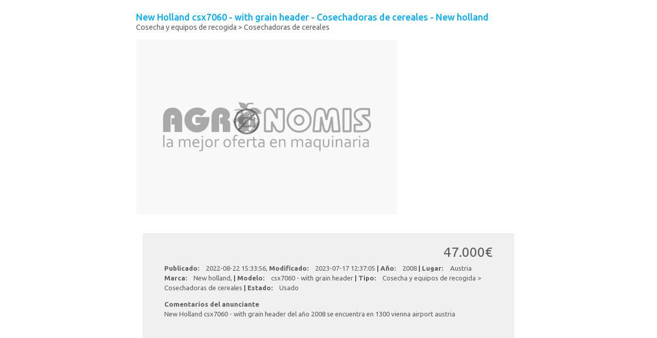

--- FILE ---
content_type: text/html; charset=UTF-8
request_url: https://agronomis.es/anuncio/pdf/10431/new-holland-csx7060-with-grain-header/new-holland
body_size: 1586
content:
<!DOCTYPE html>
<html lang="en">

<head>
    <title>New Holland csx7060 - with grain header - Cosechadoras de cereales - New holland</title>
    <meta charset="utf-8">
    <meta name="viewport" content="width=device-width, initial-scale=1">
    <meta equiv="Content-type" content="text/html; charset=utf-8" />
<meta equiv="imagetoolbar" content="no" />
<meta name="robots" content="index, follow" />
<meta name="language" content="es" />
<meta equiv="content-language" content="" />
    <link rel="icon" type="image/png" href="/img/favicon.png">

    <link rel="stylesheet" href="/agro-2.1/vendors/bootstrap/dist/css/bootstrap.min.css">
    <link rel="stylesheet" href="/agro-2.1/css/main.min.css">
    <link rel="stylesheet" href="/agro-2.1/css/maquina/pdf.css">    <link href="https://fonts.googleapis.com/css?family=Ubuntu:300,400,500,700" rel="stylesheet">
    <link rel="stylesheet" href="/agro-2.1/vendors/font-awesome/css/font-awesome.min.css">
    <script src="/agro-2.1/vendors/jquery/dist/jquery.min.js"></script>
    <script src="/agro-2.1/vendors/bootstrap/dist/js/bootstrap.min.js"></script>

            <!-- Global site tag (gtag.js) - Google Analytics -->
        <script async src="https://www.googletagmanager.com/gtag/js?id=UA-104689108-1"></script>
        <script>
            window.dataLayer = window.dataLayer || [];

            function gtag() {
                dataLayer.push(arguments);
            }
            gtag('js', new Date());

            gtag('config', 'UA-104689108-1');
        </script>
    
    </head>


<body>
    <div class="wrapper">
        <!--/************************************************************************/-->
        <div id="contenido" class="container">
	<div class="ficha_anuncio">
					<h1 style="color:00AAFC">New Holland csx7060 - with grain header - Cosechadoras de cereales - New holland </h1>
			<div class="ruta"><a href="/maquinaria-agricola/cosecha-y-equipos-de-recogida">Cosecha y equipos de recogida</a> > <a href="/maquinaria-agricola/cosecha-y-equipos-de-recogida/cosechadoras-de-cereales">Cosechadoras de cereales</a></div>
			<div class="imagen_contacto">
				<div class="imagen">
					<img class="img-responsive" id="imagen_principal" src="/img/sin_imagen.jpg? 1769038939" alt="Imagen principal">
				</div>
				<div class="contacto">
										<div class="datos_contacto">
																													</div>

				</div>
			</div>
			<div class="clearfix"></div>
			<div class="imagenes_anuncio">
								<div class="clearfix"></div>
			</div>
			<div class="clearfix"></div>
			<div class="descripcion_anuncio">
				<div class="col-md-8"></div>
									<div class="col-md-4 precio_producto text-right">47.000€</div>
				
				<div class="col-md-12">
					<strong>Publicado: </strong>2022-08-22 15:33:56, 
					<strong>Modificado: </strong>2023-07-17 12:37:05					<strong>| Año: </strong>2008					<strong>| Lugar: </strong>Austria				</div>
				<div class="col-md-12">
					<strong>Marca: </strong>New holland, 
					<strong>| Modelo: </strong>csx7060 - with grain header					<strong>| Tipo: </strong><a href="/maquinaria-agricola/cosecha-y-equipos-de-recogida">Cosecha y equipos de recogida</a> > <a href="/maquinaria-agricola/cosecha-y-equipos-de-recogida/cosechadoras-de-cereales">Cosechadoras de cereales</a>					<strong>| Estado: </strong>Usado				</div>
									<div class="col-md-12 comentarios_anunciante">
						<div><strong>Comentarios del anunciante</strong></div>
						<div>New Holland csx7060 - with grain header del año 2008 se encuentra en 1300 vienna airport austria</div>
					</div>
												<div class="clearfix"></div>
			</div>
						<div style="color:00AAFC" id="firma_pdf" class="text-center">
				<a href="" target="_blank" class="logo_agronomis" title="Compra-venta de maquinaria agrícola">
					<img class="img" alt="Agronomis" src="/img/logo-agrodynamic_pdf.png">
				</a>
				<a href="https://play.google.com/store/apps/details?id=com.wAgronomis_5562684&hl=es" class="app_agronomis" target=_blank"><img src="/img/google_play.png" class="img-rounded" alt="Google+"></a>
				<a href="https://agronomis.com" class="enlace_agronomis" target="_blank" title="Compra-venta de maquinaria agrícola">
					www.agronomis.com
				</a>
			</div>
			</div>
</div>        <!--/***************************************************************************/-->


    </div>
    <script type="text/javascript" src="/agro-2.1/js/main.js"></script>
    <script src="/agro-2.1/vendors/html2pdf/dist/html2pdf.bundle.min.js"></script><script src="/agro-2.1/js/anuncio/pdf.js"></script>        <script defer src="https://static.cloudflareinsights.com/beacon.min.js/vcd15cbe7772f49c399c6a5babf22c1241717689176015" integrity="sha512-ZpsOmlRQV6y907TI0dKBHq9Md29nnaEIPlkf84rnaERnq6zvWvPUqr2ft8M1aS28oN72PdrCzSjY4U6VaAw1EQ==" data-cf-beacon='{"version":"2024.11.0","token":"ca8326dc297e4f7eb8930a230c74ddd5","r":1,"server_timing":{"name":{"cfCacheStatus":true,"cfEdge":true,"cfExtPri":true,"cfL4":true,"cfOrigin":true,"cfSpeedBrain":true},"location_startswith":null}}' crossorigin="anonymous"></script>
</body>

</html>

--- FILE ---
content_type: text/css
request_url: https://agronomis.es/agro-2.1/css/maquina/pdf.css
body_size: 266
content:
#contenido {
    max-width: 780px;
    height: 100%;
}

.ficha_anuncio {
    clear: both;
    display: block;
    margin-top: 1em;
}

.ficha_anuncio h1 {
    font-size: 1.5em;
    color: #00aafc;
    margin: 0
}

.ficha_anuncio .ruta {
    color: #5e5e5e;
    font-size: 1.2em;
    margin-bottom: 1em;
}

.ficha_anuncio .imagen_contacto {
    display: flex;
    flex-wrap: nowrap;
    justify-content: space-between;
    align-items: stretch
}

.ficha_anuncio .imagen {
    width: 68%;
}

.ficha_anuncio .contacto {
    width: 30%;
    position: relative;
}

.ficha_anuncio .contacto .logotipo {
    padding-top: 2em;
    padding: 1em;
}

.ficha_anuncio .contacto .datos_contacto {
    position: absolute;
    bottom: 0;
    left: 0;
    text-align: left
}

.ficha_anuncio .whatsapp {
    padding-bottom: 0.3em;
}

.ficha_anuncio .email {
    font-weight: 400;
    font-size: 1em;
    text-align: left
}

.ficha_anuncio .ir_web {
    font-weight: 400;
    font-size: 1.1em;
}

.ficha_anuncio .contacto .telefono {
    font-size: 1.6em;
    font-weight: bold;
    color: #5e5e5e;
}

.ficha_anuncio .contacto .whatsapp {
    font-size: 1.6em;
    font-weight: bold;
    color: #919f19;
}

.ficha_anuncio .telefono i,
.ficha_anuncio .whatsapp i {
    font-size: 1.3em;
    padding-right: 0.3em
}

.ficha_anuncio .imagenes_anuncio {
    clear: both;
    margin: 1em 0;
    display: flex;
    flex-wrap: wrap;
    justify-content: flex-start;
}

.ficha_anuncio .imagenes_anuncio .item {
    width: 25%
}

.ficha_anuncio .imagenes_anuncio .item img {
    padding-right: 1em;
    padding-bottom: 1em
}

.ficha_anuncio .descripcion_anuncio {
    font-size: 1.1em;
    padding: 2em;
    margin: 1em;
    background-color: #f0f0f0;
    color: #5e5e5e;
    line-height: 1.5em;
    overflow: hidden;
    height: 275px;
}

.ficha_anuncio .descripcion_anuncio strong {
    padding-right: 0.7em;
}

.ficha_anuncio .descripcion_anuncio .precio_producto {
    font-size: 2em;
    margin-bottom: 0.5em
}

.ficha_anuncio .descripcion_anuncio .titulo_producto {
    color: #00aafc;
    font-size: 1.2em;
    font-weight: 700;
    padding-bottom: 13px;
    clear: both;
}

.ficha_anuncio .descripcion_anuncio .enlace {
    margin-top: 1em;
    line-height: 1.2em;
    font-size: 1em
}

.ficha_anuncio .descripcion_anuncio .enlace a {
    color: #00aafc
}

.ficha_anuncio .comentarios_anunciante {
    padding-top: 1em;
}

.ficha_anuncio .direccion_anunciante {
    margin-bottom: 2em;
    font-weight: 500;
    font-size: 1.2em;
    color: #7a7a7a;
}

.ficha_anuncio #firma_pdf {
    text-align: center;
}

.ficha_anuncio #firma_pdf a.logo_agronomis {
    height: 50px;
}

.ficha_anuncio #firma_pdf a.logo_agronomis img {
    height: 50px;
    padding: 0 2em
}

.ficha_anuncio #firma_pdf a.app_agronomis {
    height: 40px;
    padding: 0 2em;
}

.ficha_anuncio #firma_pdf a.app_agronomis img {
    width: 120px;
}

.ficha_anuncio #firma_pdf a.enlace_agronomis {
    padding: 0 2em;
    font-size: 1.3em;
    color: #00aafc
}

--- FILE ---
content_type: application/javascript
request_url: https://agronomis.es/agro-2.1/js/anuncio/pdf.js
body_size: -181
content:
$(function () {
    var element = document.getElementById('contenido');
    var opt = {
        margin: [10, 1, 37, 1],
        jsPDF: {
            unit: 'mm',
            format: 'a4',
            orientation: 'p'
        }
    }
    html2pdf().from(element).set(opt).toPdf().get('pdf').then(function (pdf) {
        location.replace(pdf.output('bloburl'));
    });
});

--- FILE ---
content_type: application/javascript
request_url: https://agronomis.es/agro-2.1/vendors/html2pdf/dist/html2pdf.bundle.min.js
body_size: 104479
content:
/**
 * html2pdf.js v0.9.0
 * Copyright (c) 2018 Erik Koopmans
 * Released under the MIT License.
 */
!function(A,t){"object"==typeof exports&&"undefined"!=typeof module?module.exports=t():"function"==typeof define&&define.amd?define(t):A.html2pdf=t()}(this,function(){"use strict";function A(){throw new Error("Dynamic requires are not currently supported by rollup-plugin-commonjs")}function t(A){return A&&A.__esModule&&Object.prototype.hasOwnProperty.call(A,"default")?A.default:A}function e(A,t){return t={exports:{}},A(t,t.exports),t.exports}var n="undefined"!=typeof window?window:"undefined"!=typeof global?global:"undefined"!=typeof self?self:{},r=(e(function(t,e){t.exports=function(){function t(A){return"function"==typeof A}function e(){var A=setTimeout;return function(){return A(r,1)}}function r(){for(var A=0;A<v;A+=2){var t=T[A],e=T[A+1];t(e),T[A]=void 0,T[A+1]=void 0}v=0}function i(A,t){var e=arguments,n=this,r=new this.constructor(a);void 0===r[N]&&w(r);var i=n._state;return i?function(){var A=e[i-1];E(function(){return g(i,r,A,n._result)})}():f(n,r,A,t),r}function o(A){if(A&&"object"==typeof A&&A.constructor===this)return A;var t=new this(a);return l(t,A),t}function a(){}function s(A){try{return A.then}catch(A){return L.error=A,L}}function c(A,e,n){e.constructor===A.constructor&&n===i&&e.constructor.resolve===o?function(A,t){t._state===k?h(A,t._result):t._state===P?d(A,t._result):f(t,void 0,function(t){return l(A,t)},function(t){return d(A,t)})}(A,e):n===L?(d(A,L.error),L.error=null):void 0===n?h(A,e):t(n)?function(A,t,e){E(function(A){var n=!1,r=function(A,t,e,n){try{A.call(t,e,n)}catch(A){return A}}(e,t,function(e){n||(n=!0,t!==e?l(A,e):h(A,e))},function(t){n||(n=!0,d(A,t))},A._label);!n&&r&&(n=!0,d(A,r))},A)}(A,e,n):h(A,e)}function l(A,t){A===t?d(A,new TypeError("You cannot resolve a promise with itself")):!function(A){var t=typeof A;return null!==A&&("object"===t||"function"===t)}(t)?h(A,t):c(A,t,s(t))}function u(A){A._onerror&&A._onerror(A._result),B(A)}function h(A,t){A._state===O&&(A._result=t,A._state=k,0!==A._subscribers.length&&E(B,A))}function d(A,t){A._state===O&&(A._state=P,A._result=t,E(u,A))}function f(A,t,e,n){var r=A._subscribers,i=r.length;A._onerror=null,r[i]=t,r[i+k]=e,r[i+P]=n,0===i&&A._state&&E(B,A)}function B(A){var t=A._subscribers,e=A._state;if(0!==t.length){for(var n=void 0,r=void 0,i=A._result,o=0;o<t.length;o+=3)n=t[o],r=t[o+e],n?g(e,n,r,i):r(i);A._subscribers.length=0}}function p(){this.error=null}function g(A,e,n,r){var i=t(n),o=void 0,a=void 0,s=void 0,c=void 0;if(i){if((o=function(A,t){try{return A(t)}catch(A){return D.error=A,D}}(n,r))===D?(c=!0,a=o.error,o.error=null):s=!0,e===o)return void d(e,new TypeError("A promises callback cannot return that same promise."))}else o=r,s=!0;e._state!==O||(i&&s?l(e,o):c?d(e,a):A===k?h(e,o):A===P&&d(e,o))}function w(A){A[N]=R++,A._state=void 0,A._result=void 0,A._subscribers=[]}function m(A,t){this._instanceConstructor=A,this.promise=new A(a),this.promise[N]||w(this.promise),y(t)?(this.length=t.length,this._remaining=t.length,this._result=new Array(this.length),0===this.length?h(this.promise,this._result):(this.length=this.length||0,this._enumerate(t),0===this._remaining&&h(this.promise,this._result))):d(this.promise,new Error("Array Methods must be provided an Array"))}function Q(A){this[N]=R++,this._result=this._state=void 0,this._subscribers=[],a!==A&&("function"!=typeof A&&function(){throw new TypeError("You must pass a resolver function as the first argument to the promise constructor")}(),this instanceof Q?function(A,t){try{t(function(t){l(A,t)},function(t){d(A,t)})}catch(t){d(A,t)}}(this,A):function(){throw new TypeError("Failed to construct 'Promise': Please use the 'new' operator, this object constructor cannot be called as a function.")}())}var C=void 0;C=Array.isArray?Array.isArray:function(A){return"[object Array]"===Object.prototype.toString.call(A)};var y=C,v=0,U=void 0,F=void 0,E=function(A,t){T[v]=A,T[v+1]=t,2===(v+=2)&&(F?F(r):S())};var b="undefined"!=typeof window?window:void 0,H=b||{},x=H.MutationObserver||H.WebKitMutationObserver,_="undefined"==typeof self&&"undefined"!=typeof process&&"[object process]"==={}.toString.call(process),I="undefined"!=typeof Uint8ClampedArray&&"undefined"!=typeof importScripts&&"undefined"!=typeof MessageChannel;var T=new Array(1e3);var S=void 0;S=_?function(){return process.nextTick(r)}:x?function(){var A=0,t=new x(r),e=document.createTextNode("");return t.observe(e,{characterData:!0}),function(){e.data=A=++A%2}}():I?function(){var A=new MessageChannel;return A.port1.onmessage=r,function(){return A.port2.postMessage(0)}}():void 0===b&&"function"==typeof A?function(){try{var t,n=(t=A)("vertx");return U=n.runOnLoop||n.runOnContext,function(){if(void 0!==U)return function(){U(r)};return e()}()}catch(A){return e()}}():e();var N=Math.random().toString(36).substring(16);var O=void 0,k=1,P=2,L=new p;var D=new p;var R=0;m.prototype._enumerate=function(A){for(var t=0;this._state===O&&t<A.length;t++)this._eachEntry(A[t],t)},m.prototype._eachEntry=function(A,t){var e=this._instanceConstructor,n=e.resolve;if(n===o){var r=s(A);if(r===i&&A._state!==O)this._settledAt(A._state,t,A._result);else if("function"!=typeof r)this._remaining--,this._result[t]=A;else if(e===Q){var l=new e(a);c(l,A,r),this._willSettleAt(l,t)}else this._willSettleAt(new e(function(t){return t(A)}),t)}else this._willSettleAt(n(A),t)},m.prototype._settledAt=function(A,t,e){var n=this.promise;n._state===O&&(this._remaining--,A===P?d(n,e):this._result[t]=e),0===this._remaining&&h(n,this._result)},m.prototype._willSettleAt=function(A,t){var e=this;f(A,void 0,function(A){return e._settledAt(k,t,A)},function(A){return e._settledAt(P,t,A)})};Q.all=function(A){return new m(this,A).promise},Q.race=function(A){var t=this;return new t(y(A)?function(e,n){for(var r=A.length,i=0;i<r;i++)t.resolve(A[i]).then(e,n)}:function(A,t){return t(new TypeError("You must pass an array to race."))})},Q.resolve=o,Q.reject=function(A){var t=new this(a);return d(t,A),t},Q._setScheduler=function(A){F=A},Q._setAsap=function(A){E=A},Q._asap=E,Q.prototype={constructor:Q,then:i,catch:function(A){return this.then(null,A)}};return Q.polyfill=function(){var A=void 0;if(void 0!==n)A=n;else if("undefined"!=typeof self)A=self;else try{A=Function("return this")()}catch(A){throw new Error("polyfill failed because global object is unavailable in this environment")}var t=A.Promise;if(t){var e=null;try{e=Object.prototype.toString.call(t.resolve())}catch(A){}if("[object Promise]"===e&&!t.cast)return}A.Promise=Q},Q.Promise=Q,Q}()}).polyfill(),e(function(t,e){t.exports=function(){var e="function"==typeof Symbol&&"symbol"==typeof Symbol.iterator?function(A){return typeof A}:function(A){return A&&"function"==typeof Symbol&&A.constructor===Symbol&&A!==Symbol.prototype?"symbol":typeof A},r=function(A){function n(t,a,c,l){var u={};"object"===(void 0===t?"undefined":e(t))&&(t=(u=t).orientation,a=u.unit||a,c=u.format||c,l=u.compress||u.compressPdf||l),a=a||"mm",c=c||"a4",t=(""+(t||"P")).toLowerCase(),(""+c).toLowerCase();var h,d,f,B,p,g,w,m,Q,C=!!l&&"function"==typeof Uint8Array,y=u.textColor||"0 g",v=u.drawColor||"0 G",U=u.fontSize||16,F=u.lineHeight||1.15,E=u.lineWidth||.200025,b=2,H=!1,x=[],_={},I={},T=0,S=[],N=[],O=[],k=[],P=[],L=0,D=0,R=0,K={title:"",subject:"",author:"",keywords:"",creator:""},M={},z=new function(t){var e={};this.subscribe=function(A,t,n){if("function"!=typeof t)return!1;e.hasOwnProperty(A)||(e[A]={});var r=Math.random().toString(35);return e[A][r]=[t,!!n],r},this.unsubscribe=function(A){for(var t in e)if(e[t][A])return delete e[t][A],!0;return!1},this.publish=function(n){if(e.hasOwnProperty(n)){var r=Array.prototype.slice.call(arguments,1),i=[];for(var o in e[n]){var a=e[n][o];try{a[0].apply(t,r)}catch(t){A.console&&console.error("jsPDF PubSub Error",t.message,t)}a[1]&&i.push(o)}i.length&&i.forEach(this.unsubscribe)}}}(M),q=u.hotfixes||[],X=function(A){return A.toFixed(2)},V=function(A){return A.toFixed(3)},j=function(A){return("0"+parseInt(A)).slice(-2)},G=function(A){H?S[B].push(A):(R+=A.length+1,k.push(A))},Y=function(){return b++,x[b]=R,G(b+" 0 obj"),b},J=function(A){G("stream"),G(A),G("endstream")},W=function(){var t,e,r,i,o,a,c,l,u,h=[];for(c=A.adler32cs||n.adler32cs,C&&void 0===c&&(C=!1),t=1;t<=T;t++){if(h.push(Y()),l=(p=O[t].width)*d,u=(g=O[t].height)*d,G("<</Type /Page"),G("/Parent 1 0 R"),G("/Resources 2 0 R"),G("/MediaBox [0 0 "+X(l)+" "+X(u)+"]"),z.publish("putPage",{pageNumber:t,page:S[t]}),G("/Contents "+(b+1)+" 0 R"),G(">>"),G("endobj"),e=S[t].join("\n"),Y(),C){for(r=[],i=e.length;i--;)r[i]=e.charCodeAt(i);a=c.from(e),(o=new s(6)).append(new Uint8Array(r)),e=o.flush(),(r=new Uint8Array(e.length+6)).set(new Uint8Array([120,156])),r.set(e,2),r.set(new Uint8Array([255&a,a>>8&255,a>>16&255,a>>24&255]),e.length+2),e=String.fromCharCode.apply(null,r),G("<</Length "+e.length+" /Filter [/FlateDecode]>>")}else G("<</Length "+e.length+">>");J(e),G("endobj")}x[1]=R,G("1 0 obj"),G("<</Type /Pages");var f="/Kids [";for(i=0;i<T;i++)f+=h[i]+" 0 R ";G(f+"]"),G("/Count "+T),G(">>"),G("endobj"),z.publish("postPutPages")},Z=function(A){A.objectNumber=Y(),G("<</BaseFont/"+A.PostScriptName+"/Type/Font"),"string"==typeof A.encoding&&G("/Encoding/"+A.encoding),G("/Subtype/Type1>>"),G("endobj")},$=function(){G("/ProcSet [/PDF /Text /ImageB /ImageC /ImageI]"),G("/Font <<");for(var A in _)_.hasOwnProperty(A)&&G("/"+A+" "+_[A].objectNumber+" 0 R");G(">>"),G("/XObject <<"),z.publish("putXobjectDict"),G(">>")},AA=function(){(function(){for(var A in _)_.hasOwnProperty(A)&&Z(_[A])})(),z.publish("putResources"),x[2]=R,G("2 0 obj"),G("<<"),$(),G(">>"),G("endobj"),z.publish("postPutResources")},tA=function(A,t,e){I.hasOwnProperty(t)||(I[t]={}),I[t][e]=A},eA=function(A,t,e,n){var r="F"+(Object.keys(_).length+1).toString(10),i=_[r]={id:r,PostScriptName:A,fontName:t,fontStyle:e,encoding:n,metadata:{}};return tA(r,t,e),z.publish("addFont",i),r},nA=function(A,t){return function(A,t){var e,n,r,i,o,a,s,c,l;if(t=t||{},r=t.sourceEncoding||"Unicode",o=t.outputEncoding,(t.autoencode||o)&&_[h].metadata&&_[h].metadata[r]&&_[h].metadata[r].encoding&&(i=_[h].metadata[r].encoding,!o&&_[h].encoding&&(o=_[h].encoding),!o&&i.codePages&&(o=i.codePages[0]),"string"==typeof o&&(o=i[o]),o)){for(s=!1,a=[],e=0,n=A.length;e<n;e++)(c=o[A.charCodeAt(e)])?a.push(String.fromCharCode(c)):a.push(A[e]),a[e].charCodeAt(0)>>8&&(s=!0);A=a.join("")}for(e=A.length;void 0===s&&0!==e;)A.charCodeAt(e-1)>>8&&(s=!0),e--;if(!s)return A;for(a=t.noBOM?[]:[254,255],e=0,n=A.length;e<n;e++){if(c=A.charCodeAt(e),(l=c>>8)>>8)throw new Error("Character at position "+e+" of string '"+A+"' exceeds 16bits. Cannot be encoded into UCS-2 BE");a.push(l),a.push(c-(l<<8))}return String.fromCharCode.apply(void 0,a)}(A,t).replace(/\\/g,"\\\\").replace(/\(/g,"\\(").replace(/\)/g,"\\)")},rA=function(){(function(A,t){var e="string"==typeof t&&t.toLowerCase();if("string"==typeof A){var n=A.toLowerCase();i.hasOwnProperty(n)&&(A=i[n][0]/d,t=i[n][1]/d)}if(Array.isArray(A)&&(t=A[1],A=A[0]),e){switch(e.substr(0,1)){case"l":t>A&&(e="s");break;case"p":A>t&&(e="s")}"s"===e&&(f=A,A=t,t=f)}H=!0,S[++T]=[],O[T]={width:Number(A)||p,height:Number(t)||g},N[T]={},iA(T)}).apply(this,arguments),G(X(E*d)+" w"),G(v),0!==L&&G(L+" J"),0!==D&&G(D+" j"),z.publish("addPage",{pageNumber:T})},iA=function(A){A>0&&A<=T&&(B=A,p=O[A].width,g=O[A].height)},oA=function(A,t){var e;switch(A=void 0!==A?A:_[h].fontName,t=void 0!==t?t:_[h].fontStyle,void 0!==A&&(A=A.toLowerCase()),A){case"sans-serif":case"verdana":case"arial":case"helvetica":A="helvetica";break;case"fixed":case"monospace":case"terminal":case"courier":A="courier";break;case"serif":case"cursive":case"fantasy":default:A="times"}try{e=I[A][t]}catch(A){}return e||null==(e=I.times[t])&&(e=I.times.normal),e},aA=function(){H=!1,b=2,R=0,k=[],x=[],P=[],z.publish("buildDocument"),G("%PDF-"+r),W(),function(){z.publish("putAdditionalObjects");for(var A=0;A<P.length;A++){var t=P[A];x[t.objId]=R,G(t.objId+" 0 obj"),G(t.content),G("endobj")}b+=P.length,z.publish("postPutAdditionalObjects")}(),AA(),Y(),G("<<"),function(){G("/Producer (jsPDF "+n.version+")");for(var A in K)K.hasOwnProperty(A)&&K[A]&&G("/"+A.substr(0,1).toUpperCase()+A.substr(1)+" ("+nA(K[A])+")");var t=new Date,e=t.getTimezoneOffset(),r=e<0?"+":"-",i=Math.floor(Math.abs(e/60)),o=Math.abs(e%60),a=[r,j(i),"'",j(o),"'"].join("");G(["/CreationDate (D:",t.getFullYear(),j(t.getMonth()+1),j(t.getDate()),j(t.getHours()),j(t.getMinutes()),j(t.getSeconds()),a,")"].join(""))}(),G(">>"),G("endobj"),Y(),G("<<"),function(){switch(G("/Type /Catalog"),G("/Pages 1 0 R"),m||(m="fullwidth"),m){case"fullwidth":G("/OpenAction [3 0 R /FitH null]");break;case"fullheight":G("/OpenAction [3 0 R /FitV null]");break;case"fullpage":G("/OpenAction [3 0 R /Fit]");break;case"original":G("/OpenAction [3 0 R /XYZ null null 1]");break;default:var A=""+m;"%"===A.substr(A.length-1)&&(m=parseInt(m)/100),"number"==typeof m&&G("/OpenAction [3 0 R /XYZ null null "+X(m)+"]")}switch(Q||(Q="continuous"),Q){case"continuous":G("/PageLayout /OneColumn");break;case"single":G("/PageLayout /SinglePage");break;case"two":case"twoleft":G("/PageLayout /TwoColumnLeft");break;case"tworight":G("/PageLayout /TwoColumnRight")}w&&G("/PageMode /"+w),z.publish("putCatalog")}(),G(">>"),G("endobj");var A,t=R,e="0000000000";for(G("xref"),G("0 "+(b+1)),G(e+" 65535 f "),A=1;A<=b;A++){var i=x[A];G("function"==typeof i?(e+x[A]()).slice(-10)+" 00000 n ":(e+x[A]).slice(-10)+" 00000 n ")}return G("trailer"),G("<<"),G("/Size "+(b+1)),G("/Root "+b+" 0 R"),G("/Info "+(b-1)+" 0 R"),G(">>"),G("startxref"),G(""+t),G("%%EOF"),H=!0,k.join("\n")},sA=function(A){var t="S";return"F"===A?t="f":"FD"===A||"DF"===A?t="B":"f"!==A&&"f*"!==A&&"B"!==A&&"B*"!==A||(t=A),t},cA=function(){for(var A=aA(),t=A.length,e=new ArrayBuffer(t),n=new Uint8Array(e);t--;)n[t]=A.charCodeAt(t);return e},lA=function(){return new Blob([cA()],{type:"application/pdf"})},uA=function(t){return t.foo=function(){try{return t.apply(this,arguments)}catch(t){var e=t.stack||"";~e.indexOf(" at ")&&(e=e.split(" at ")[1]);var n="Error in function "+e.split("\n")[0].split("<")[0]+": "+t.message;if(!A.console)throw new Error(n);A.console.error(n,t),A.alert&&alert(n)}},t.foo.bar=t,t.foo}(function(t,e){var n="dataur"===(""+t).substr(0,6)?"data:application/pdf;base64,"+btoa(aA()):0;switch(t){case void 0:return aA();case"save":if(navigator.getUserMedia&&(void 0===A.URL||void 0===A.URL.createObjectURL))return M.output("dataurlnewwindow");o(lA(),e),"function"==typeof o.unload&&A.setTimeout&&setTimeout(o.unload,911);break;case"arraybuffer":return cA();case"blob":return lA();case"bloburi":case"bloburl":return A.URL&&A.URL.createObjectURL(lA())||void 0;case"datauristring":case"dataurlstring":return n;case"dataurlnewwindow":var r=A.open(n);if(r||"undefined"==typeof safari)return r;case"datauri":case"dataurl":return A.document.location.href=n;default:throw new Error('Output type "'+t+'" is not supported.')}}),hA=function(A){return!0===Array.isArray(q)&&q.indexOf(A)>-1};switch(a){case"pt":d=1;break;case"mm":d=72/25.4000508;break;case"cm":d=72/2.54000508;break;case"in":d=72;break;case"px":d=1==hA("px_scaling")?.75:96/72;break;case"pc":case"em":d=12;break;case"ex":d=6;break;default:throw"Invalid unit: "+a}M.internal={pdfEscape:nA,getStyle:sA,getFont:function(){return _[oA.apply(M,arguments)]},getFontSize:function(){return U},getLineHeight:function(){return U*F},write:function(A){G(1===arguments.length?A:Array.prototype.join.call(arguments," "))},getCoordinateString:function(A){return X(A*d)},getVerticalCoordinateString:function(A){return X((g-A)*d)},collections:{},newObject:Y,newAdditionalObject:function(){var A=2*S.length+1,t={objId:A+=P.length,content:""};return P.push(t),t},newObjectDeferred:function(){return b++,x[b]=function(){return R},b},newObjectDeferredBegin:function(A){x[A]=R},putStream:J,events:z,scaleFactor:d,pageSize:{get width(){return p},get height(){return g}},output:function(A,t){return uA(A,t)},getNumberOfPages:function(){return S.length-1},pages:S,out:G,f2:X,getPageInfo:function(A){return{objId:2*(A-1)+3,pageNumber:A,pageContext:N[A]}},getCurrentPageInfo:function(){return{objId:2*(B-1)+3,pageNumber:B,pageContext:N[B]}},getPDFVersion:function(){return r},hasHotfix:hA},M.addPage=function(){return rA.apply(this,arguments),this},M.setPage=function(){return iA.apply(this,arguments),this},M.insertPage=function(A){return this.addPage(),this.movePage(B,A),this},M.movePage=function(A,t){if(A>t){for(var e=S[A],n=O[A],r=N[A],i=A;i>t;i--)S[i]=S[i-1],O[i]=O[i-1],N[i]=N[i-1];S[t]=e,O[t]=n,N[t]=r,this.setPage(t)}else if(A<t){for(var e=S[A],n=O[A],r=N[A],i=A;i<t;i++)S[i]=S[i+1],O[i]=O[i+1],N[i]=N[i+1];S[t]=e,O[t]=n,N[t]=r,this.setPage(t)}return this},M.deletePage=function(){return function(A){A>0&&A<=T&&(S.splice(A,1),O.splice(A,1),B>--T&&(B=T),this.setPage(B))}.apply(this,arguments),this},M.setDisplayMode=function(A,t,e){if(m=A,Q=t,w=e,-1==[void 0,null,"UseNone","UseOutlines","UseThumbs","FullScreen"].indexOf(e))throw new Error('Page mode must be one of UseNone, UseOutlines, UseThumbs, or FullScreen. "'+e+'" is not recognized.');return this},M.text=function(A,t,e,n,r,i){function o(A){return A=A.split("\t").join(Array(u.TabLen||9).join(" ")),nA(A,n)}"number"==typeof A&&(f=e,e=t,t=A,A=f),"string"==typeof A&&(A=A.match(/[\n\r]/)?A.split(/\r\n|\r|\n/g):[A]),"string"==typeof r&&(i=r,r=null),"string"==typeof n&&(i=n,n=null),"number"==typeof n&&(r=n,n=null);var a="",s="Td";if(r){r*=Math.PI/180;var c=Math.cos(r),l=Math.sin(r);a=[X(c),X(l),X(-1*l),X(c),""].join(" "),s="Tm"}"noBOM"in(n=n||{})||(n.noBOM=!0),"autoencode"in n||(n.autoencode=!0);var B="",p=this.internal.getCurrentPageInfo().pageContext;if(!0===n.stroke?!0!==p.lastTextWasStroke&&(B="1 Tr\n",p.lastTextWasStroke=!0):(p.lastTextWasStroke&&(B="0 Tr\n"),p.lastTextWasStroke=!1),void 0===this._runningPageHeight&&(this._runningPageHeight=0),"string"==typeof A)A=o(A);else{if("[object Array]"!==Object.prototype.toString.call(A))throw new Error('Type of text must be string or Array. "'+A+'" is not recognized.');for(var w=A.concat(),m=[],Q=w.length;Q--;)m.push(o(w.shift()));if(i){var C,v,E,b=U*F,H=A.map(function(A){return this.getStringUnitWidth(A)*U/d},this);if(E=Math.max.apply(Math,H),"center"===i)C=t-E/2,t-=H[0]/2;else{if("right"!==i)throw new Error('Unrecognized alignment option, use "center" or "right".');C=t-E,t-=H[0]}v=t,A=m[0];for(var x=1,Q=m.length;x<Q;x++){var _=E-H[x];"center"===i&&(_/=2),A+=") Tj\n"+(C-v+_)+" -"+b+" Td ("+m[x],v=C+_}}else A=m.join(") Tj\nT* (")}var I;return I=X((g-e)*d),G("BT\n/"+h+" "+U+" Tf\n"+U*F+" TL\n"+B+y+"\n"+a+X(t*d)+" "+I+" "+s+"\n("+A+") Tj\nET"),this},M.lstext=function(A,t,e,n){console.warn("jsPDF.lstext is deprecated");for(var r=0,i=A.length;r<i;r++,t+=n)this.text(A[r],t,e);return this},M.line=function(A,t,e,n){return this.lines([[e-A,n-t]],A,t)},M.clip=function(){G("W"),G("S")},M.clip_fixed=function(A){G("evenodd"===A?"W*":"W"),G("n")},M.lines=function(A,t,e,n,r,i){var o,a,s,c,l,u,h,B,p,w,m;for("number"==typeof A&&(f=e,e=t,t=A,A=f),n=n||[1,1],G(V(t*d)+" "+V((g-e)*d)+" m "),o=n[0],a=n[1],c=A.length,w=t,m=e,s=0;s<c;s++)2===(l=A[s]).length?(w=l[0]*o+w,m=l[1]*a+m,G(V(w*d)+" "+V((g-m)*d)+" l")):(u=l[0]*o+w,h=l[1]*a+m,B=l[2]*o+w,p=l[3]*a+m,w=l[4]*o+w,m=l[5]*a+m,G(V(u*d)+" "+V((g-h)*d)+" "+V(B*d)+" "+V((g-p)*d)+" "+V(w*d)+" "+V((g-m)*d)+" c"));return i&&G(" h"),null!==r&&G(sA(r)),this},M.rect=function(A,t,e,n,r){return sA(r),G([X(A*d),X((g-t)*d),X(e*d),X(-n*d),"re"].join(" ")),null!==r&&G(sA(r)),this},M.triangle=function(A,t,e,n,r,i,o){return this.lines([[e-A,n-t],[r-e,i-n],[A-r,t-i]],A,t,[1,1],o,!0),this},M.roundedRect=function(A,t,e,n,r,i,o){var a=4/3*(Math.SQRT2-1);return this.lines([[e-2*r,0],[r*a,0,r,i-i*a,r,i],[0,n-2*i],[0,i*a,-r*a,i,-r,i],[2*r-e,0],[-r*a,0,-r,-i*a,-r,-i],[0,2*i-n],[0,-i*a,r*a,-i,r,-i]],A+r,t,[1,1],o),this},M.ellipse=function(A,t,e,n,r){var i=4/3*(Math.SQRT2-1)*e,o=4/3*(Math.SQRT2-1)*n;return G([X((A+e)*d),X((g-t)*d),"m",X((A+e)*d),X((g-(t-o))*d),X((A+i)*d),X((g-(t-n))*d),X(A*d),X((g-(t-n))*d),"c"].join(" ")),G([X((A-i)*d),X((g-(t-n))*d),X((A-e)*d),X((g-(t-o))*d),X((A-e)*d),X((g-t)*d),"c"].join(" ")),G([X((A-e)*d),X((g-(t+o))*d),X((A-i)*d),X((g-(t+n))*d),X(A*d),X((g-(t+n))*d),"c"].join(" ")),G([X((A+i)*d),X((g-(t+n))*d),X((A+e)*d),X((g-(t+o))*d),X((A+e)*d),X((g-t)*d),"c"].join(" ")),null!==r&&G(sA(r)),this},M.circle=function(A,t,e,n){return this.ellipse(A,t,e,e,n)},M.setProperties=function(A){for(var t in K)K.hasOwnProperty(t)&&A[t]&&(K[t]=A[t]);return this},M.setFontSize=function(A){return U=A,this},M.setFont=function(A,t){return h=oA(A,t),this},M.setFontStyle=M.setFontType=function(A){return h=oA(void 0,A),this},M.getFontList=function(){var A,t,e,n={};for(A in I)if(I.hasOwnProperty(A)){n[A]=e=[];for(t in I[A])I[A].hasOwnProperty(t)&&e.push(t)}return n},M.addFont=function(A,t,e){eA(A,t,e,"StandardEncoding")},M.setLineWidth=function(A){return G((A*d).toFixed(2)+" w"),this},M.setDrawColor=function(A,t,e,n){var r;return r=void 0===t||void 0===n&&A===t===e?"string"==typeof A?A+" G":X(A/255)+" G":void 0===n?"string"==typeof A?[A,t,e,"RG"].join(" "):[X(A/255),X(t/255),X(e/255),"RG"].join(" "):"string"==typeof A?[A,t,e,n,"K"].join(" "):[X(A),X(t),X(e),X(n),"K"].join(" "),G(r),this},M.setFillColor=function(A,t,n,r){var i;return void 0===t||void 0===r&&A===t===n?i="string"==typeof A?A+" g":X(A/255)+" g":void 0===r||"object"===(void 0===r?"undefined":e(r))?(i="string"==typeof A?[A,t,n,"rg"].join(" "):[X(A/255),X(t/255),X(n/255),"rg"].join(" "),r&&0===r.a&&(i=["255","255","255","rg"].join(" "))):i="string"==typeof A?[A,t,n,r,"k"].join(" "):[X(A),X(t),X(n),X(r),"k"].join(" "),G(i),this},M.setTextColor=function(A,t,e){if("string"==typeof A&&/^#[0-9A-Fa-f]{6}$/.test(A)){var n=parseInt(A.substr(1),16);A=n>>16&255,t=n>>8&255,e=255&n}return y=0===A&&0===t&&0===e||void 0===t?V(A/255)+" g":[V(A/255),V(t/255),V(e/255),"rg"].join(" "),this},M.CapJoinStyles={0:0,butt:0,but:0,miter:0,1:1,round:1,rounded:1,circle:1,2:2,projecting:2,project:2,square:2,bevel:2},M.setLineCap=function(A){var t=this.CapJoinStyles[A];if(void 0===t)throw new Error("Line cap style of '"+A+"' is not recognized. See or extend .CapJoinStyles property for valid styles");return L=t,G(t+" J"),this},M.setLineJoin=function(A){var t=this.CapJoinStyles[A];if(void 0===t)throw new Error("Line join style of '"+A+"' is not recognized. See or extend .CapJoinStyles property for valid styles");return D=t,G(t+" j"),this},M.output=uA,M.save=function(A){M.output("save",A)};for(var dA in n.API)n.API.hasOwnProperty(dA)&&("events"===dA&&n.API.events.length?function(A,t){var e,n,r;for(r=t.length-1;-1!==r;r--)e=t[r][0],n=t[r][1],A.subscribe.apply(A,[e].concat("function"==typeof n?[n]:n))}(z,n.API.events):M[dA]=n.API[dA]);return function(){for(var A=[["Helvetica","helvetica","normal"],["Helvetica-Bold","helvetica","bold"],["Helvetica-Oblique","helvetica","italic"],["Helvetica-BoldOblique","helvetica","bolditalic"],["Courier","courier","normal"],["Courier-Bold","courier","bold"],["Courier-Oblique","courier","italic"],["Courier-BoldOblique","courier","bolditalic"],["Times-Roman","times","normal"],["Times-Bold","times","bold"],["Times-Italic","times","italic"],["Times-BoldItalic","times","bolditalic"],["ZapfDingbats","zapfdingbats"]],t=0,e=A.length;t<e;t++){var n=eA(A[t][0],A[t][1],A[t][2],"StandardEncoding"),r=A[t][0].split("-");tA(n,r[0],r[1]||"")}z.publish("addFonts",{fonts:_,dictionary:I})}(),h="F1",rA(c,t),z.publish("initialized"),M}var r="1.3",i={a0:[2383.94,3370.39],a1:[1683.78,2383.94],a2:[1190.55,1683.78],a3:[841.89,1190.55],a4:[595.28,841.89],a5:[419.53,595.28],a6:[297.64,419.53],a7:[209.76,297.64],a8:[147.4,209.76],a9:[104.88,147.4],a10:[73.7,104.88],b0:[2834.65,4008.19],b1:[2004.09,2834.65],b2:[1417.32,2004.09],b3:[1000.63,1417.32],b4:[708.66,1000.63],b5:[498.9,708.66],b6:[354.33,498.9],b7:[249.45,354.33],b8:[175.75,249.45],b9:[124.72,175.75],b10:[87.87,124.72],c0:[2599.37,3676.54],c1:[1836.85,2599.37],c2:[1298.27,1836.85],c3:[918.43,1298.27],c4:[649.13,918.43],c5:[459.21,649.13],c6:[323.15,459.21],c7:[229.61,323.15],c8:[161.57,229.61],c9:[113.39,161.57],c10:[79.37,113.39],dl:[311.81,623.62],letter:[612,792],"government-letter":[576,756],legal:[612,1008],"junior-legal":[576,360],ledger:[1224,792],tabloid:[792,1224],"credit-card":[153,243]};return n.API={events:[]},n.version="1.x-master",t.exports?t.exports=n:A.jsPDF=n,n}("undefined"!=typeof self&&self||"undefined"!=typeof window&&window||void 0);(window.AcroForm=function(A){var t=window.AcroForm;t.scale=function(A){return A*(e.internal.scaleFactor/1)},t.antiScale=function(A){return 1/e.internal.scaleFactor*A};var e={fields:[],xForms:[],acroFormDictionaryRoot:null,printedOut:!1,internal:null};r.API.acroformPlugin=e;var n=function(){for(var A in this.acroformPlugin.acroFormDictionaryRoot.Fields){var t=this.acroformPlugin.acroFormDictionaryRoot.Fields[A];t.hasAnnotation&&i.call(this,t)}},i=function(A){var t={type:"reference",object:A};r.API.annotationPlugin.annotations[this.internal.getPageInfo(A.page).pageNumber].push(t)},o=function(A){this.acroformPlugin.printedOut&&(this.acroformPlugin.printedOut=!1,this.acroformPlugin.acroFormDictionaryRoot=null),this.acroformPlugin.acroFormDictionaryRoot||function(){if(this.acroformPlugin.acroFormDictionaryRoot)throw new Error("Exception while creating AcroformDictionary");this.acroformPlugin.acroFormDictionaryRoot=new t.AcroFormDictionary,this.acroformPlugin.internal=this.internal,this.acroformPlugin.acroFormDictionaryRoot._eventID=this.internal.events.subscribe("postPutResources",s),this.internal.events.subscribe("buildDocument",n),this.internal.events.subscribe("putCatalog",a),this.internal.events.subscribe("postPutPages",c)}.call(this),this.acroformPlugin.acroFormDictionaryRoot.Fields.push(A)},a=function(){void 0!==this.acroformPlugin.acroFormDictionaryRoot?this.internal.write("/AcroForm "+this.acroformPlugin.acroFormDictionaryRoot.objId+" 0 R"):console.log("Root missing...")},s=function(){this.internal.events.unsubscribe(this.acroformPlugin.acroFormDictionaryRoot._eventID),delete this.acroformPlugin.acroFormDictionaryRoot._eventID,this.acroformPlugin.printedOut=!0},c=function(A){var e=!A;A||(this.internal.newObjectDeferredBegin(this.acroformPlugin.acroFormDictionaryRoot.objId),this.internal.out(this.acroformPlugin.acroFormDictionaryRoot.getString()));A=A||this.acroformPlugin.acroFormDictionaryRoot.Kids;for(var n in A){var r=A[n],i=r.Rect;r.Rect&&(r.Rect=t.internal.calculateCoordinates.call(this,r.Rect)),this.internal.newObjectDeferredBegin(r.objId);var o="";if(o+=r.objId+" 0 obj\n",o+="<<\n"+r.getContent(),r.Rect=i,r.hasAppearanceStream&&!r.appearanceStreamContent){var a=t.internal.calculateAppearanceStream.call(this,r);o+="/AP << /N "+a+" >>\n",this.acroformPlugin.xForms.push(a)}if(r.appearanceStreamContent){o+="/AP << ";for(var s in r.appearanceStreamContent){var c=r.appearanceStreamContent[s];if(o+="/"+s+" ",o+="<< ",Object.keys(c).length>=1||Array.isArray(c))for(var n in c)"function"==typeof(u=c[n])&&(u=u.call(this,r)),o+="/"+n+" "+u+" ",this.acroformPlugin.xForms.indexOf(u)>=0||this.acroformPlugin.xForms.push(u);else{var u=c;"function"==typeof u&&(u=u.call(this,r)),o+="/"+n+" "+u+" \n",this.acroformPlugin.xForms.indexOf(u)>=0||this.acroformPlugin.xForms.push(u)}o+=" >>\n"}o+=">>\n"}o+=">>\nendobj\n",this.internal.out(o)}e&&l.call(this,this.acroformPlugin.xForms)},l=function(A){for(var t in A){var e=t,n=A[t];this.internal.newObjectDeferredBegin(n&&n.objId);var r="";r+=n?n.getString():"",this.internal.out(r),delete A[e]}};A.addField=function(A){return A instanceof t.TextField?h.call(this,A):A instanceof t.ChoiceField?d.call(this,A):A instanceof t.Button?u.call(this,A):A instanceof t.ChildClass?o.call(this,A):A&&o.call(this,A),A.page=this.acroformPlugin.internal.getCurrentPageInfo().pageNumber,this};var u=function(A){(A=A||new t.Field).FT="/Btn";var e=A.Ff||0;A.pushbutton&&(e=t.internal.setBitPosition(e,17),delete A.pushbutton),A.radio&&(e=t.internal.setBitPosition(e,16),delete A.radio),A.noToggleToOff&&(e=t.internal.setBitPosition(e,15)),A.Ff=e,o.call(this,A)},h=function(A){(A=A||new t.Field).FT="/Tx";var e=A.Ff||0;A.multiline&&(e|=4096),A.password&&(e|=8192),A.fileSelect&&(e|=1<<20),A.doNotSpellCheck&&(e|=1<<22),A.doNotScroll&&(e|=1<<23),A.Ff=A.Ff||e,o.call(this,A)},d=function(A){var e=A||new t.Field;e.FT="/Ch";var n=e.Ff||0;e.combo&&(n=t.internal.setBitPosition(n,18),delete e.combo),e.edit&&(n=t.internal.setBitPosition(n,19),delete e.edit),e.sort&&(n=t.internal.setBitPosition(n,20),delete e.sort),e.multiSelect&&this.internal.getPDFVersion()>=1.4&&(n=t.internal.setBitPosition(n,22),delete e.multiSelect),e.doNotSpellCheck&&this.internal.getPDFVersion()>=1.4&&(n=t.internal.setBitPosition(n,23),delete e.doNotSpellCheck),e.Ff=n,o.call(this,e)}})(r.API);var i=window.AcroForm;i.internal={},i.createFormXObject=function(A){var t=new i.FormXObject,e=i.Appearance.internal.getHeight(A)||0,n=i.Appearance.internal.getWidth(A)||0;return t.BBox=[0,0,n,e],t},i.Appearance={CheckBox:{createAppearanceStream:function(){return{N:{On:i.Appearance.CheckBox.YesNormal},D:{On:i.Appearance.CheckBox.YesPushDown,Off:i.Appearance.CheckBox.OffPushDown}}},createMK:function(){return"<< /CA (3)>>"},YesPushDown:function(A){var t=i.createFormXObject(A),e="";A.Q=1;var n=i.internal.calculateX(A,"3","ZapfDingbats",50);return e+="0.749023 g\n             0 0 "+i.Appearance.internal.getWidth(A)+" "+i.Appearance.internal.getHeight(A)+" re\n             f\n             BMC\n             q\n             0 0 1 rg\n             /F13 "+n.fontSize+" Tf 0 g\n             BT\n",e+=n.text,e+="ET\n             Q\n             EMC\n",t.stream=e,t},YesNormal:function(A){var t=i.createFormXObject(A),e="";A.Q=1;var n=i.internal.calculateX(A,"3","ZapfDingbats",.9*i.Appearance.internal.getHeight(A));return e+="1 g\n0 0 "+i.Appearance.internal.getWidth(A)+" "+i.Appearance.internal.getHeight(A)+" re\nf\nq\n0 0 1 rg\n0 0 "+(i.Appearance.internal.getWidth(A)-1)+" "+(i.Appearance.internal.getHeight(A)-1)+" re\nW\nn\n0 g\nBT\n/F13 "+n.fontSize+" Tf 0 g\n",e+=n.text,e+="ET\n             Q\n",t.stream=e,t},OffPushDown:function(A){var t=i.createFormXObject(A),e="";return e+="0.749023 g\n            0 0 "+i.Appearance.internal.getWidth(A)+" "+i.Appearance.internal.getHeight(A)+" re\n            f\n",t.stream=e,t}},RadioButton:{Circle:{createAppearanceStream:function(A){var t={D:{Off:i.Appearance.RadioButton.Circle.OffPushDown},N:{}};return t.N[A]=i.Appearance.RadioButton.Circle.YesNormal,t.D[A]=i.Appearance.RadioButton.Circle.YesPushDown,t},createMK:function(){return"<< /CA (l)>>"},YesNormal:function(A){var t=i.createFormXObject(A),e="",n=i.Appearance.internal.getWidth(A)<=i.Appearance.internal.getHeight(A)?i.Appearance.internal.getWidth(A)/4:i.Appearance.internal.getHeight(A)/4;n*=.9;var r=i.Appearance.internal.Bezier_C;return e+="q\n1 0 0 1 "+i.Appearance.internal.getWidth(A)/2+" "+i.Appearance.internal.getHeight(A)/2+" cm\n"+n+" 0 m\n"+n+" "+n*r+" "+n*r+" "+n+" 0 "+n+" c\n-"+n*r+" "+n+" -"+n+" "+n*r+" -"+n+" 0 c\n-"+n+" -"+n*r+" -"+n*r+" -"+n+" 0 -"+n+" c\n"+n*r+" -"+n+" "+n+" -"+n*r+" "+n+" 0 c\nf\nQ\n",t.stream=e,t},YesPushDown:function(A){var t=i.createFormXObject(A),e="",n=i.Appearance.internal.getWidth(A)<=i.Appearance.internal.getHeight(A)?i.Appearance.internal.getWidth(A)/4:i.Appearance.internal.getHeight(A)/4,r=2*(n*=.9),o=r*i.Appearance.internal.Bezier_C,a=n*i.Appearance.internal.Bezier_C;return e+="0.749023 g\n            q\n           1 0 0 1 "+i.Appearance.internal.getWidth(A)/2+" "+i.Appearance.internal.getHeight(A)/2+" cm\n"+r+" 0 m\n"+r+" "+o+" "+o+" "+r+" 0 "+r+" c\n-"+o+" "+r+" -"+r+" "+o+" -"+r+" 0 c\n-"+r+" -"+o+" -"+o+" -"+r+" 0 -"+r+" c\n"+o+" -"+r+" "+r+" -"+o+" "+r+" 0 c\n            f\n            Q\n            0 g\n            q\n            1 0 0 1 "+i.Appearance.internal.getWidth(A)/2+" "+i.Appearance.internal.getHeight(A)/2+" cm\n"+n+" 0 m\n"+n+" "+a+" "+a+" "+n+" 0 "+n+" c\n-"+a+" "+n+" -"+n+" "+a+" -"+n+" 0 c\n-"+n+" -"+a+" -"+a+" -"+n+" 0 -"+n+" c\n"+a+" -"+n+" "+n+" -"+a+" "+n+" 0 c\n            f\n            Q\n",t.stream=e,t},OffPushDown:function(A){var t=i.createFormXObject(A),e="",n=i.Appearance.internal.getWidth(A)<=i.Appearance.internal.getHeight(A)?i.Appearance.internal.getWidth(A)/4:i.Appearance.internal.getHeight(A)/4,r=2*(n*=.9),o=r*i.Appearance.internal.Bezier_C;return e+="0.749023 g\n            q\n 1 0 0 1 "+i.Appearance.internal.getWidth(A)/2+" "+i.Appearance.internal.getHeight(A)/2+" cm\n"+r+" 0 m\n"+r+" "+o+" "+o+" "+r+" 0 "+r+" c\n-"+o+" "+r+" -"+r+" "+o+" -"+r+" 0 c\n-"+r+" -"+o+" -"+o+" -"+r+" 0 -"+r+" c\n"+o+" -"+r+" "+r+" -"+o+" "+r+" 0 c\n            f\n            Q\n",t.stream=e,t}},Cross:{createAppearanceStream:function(A){var t={D:{Off:i.Appearance.RadioButton.Cross.OffPushDown},N:{}};return t.N[A]=i.Appearance.RadioButton.Cross.YesNormal,t.D[A]=i.Appearance.RadioButton.Cross.YesPushDown,t},createMK:function(){return"<< /CA (8)>>"},YesNormal:function(A){var t=i.createFormXObject(A),e="",n=i.Appearance.internal.calculateCross(A);return e+="q\n            1 1 "+(i.Appearance.internal.getWidth(A)-2)+" "+(i.Appearance.internal.getHeight(A)-2)+" re\n            W\n            n\n            "+n.x1.x+" "+n.x1.y+" m\n            "+n.x2.x+" "+n.x2.y+" l\n            "+n.x4.x+" "+n.x4.y+" m\n            "+n.x3.x+" "+n.x3.y+" l\n            s\n            Q\n",t.stream=e,t},YesPushDown:function(A){var t=i.createFormXObject(A),e=i.Appearance.internal.calculateCross(A),n="";return n+="0.749023 g\n            0 0 "+i.Appearance.internal.getWidth(A)+" "+i.Appearance.internal.getHeight(A)+" re\n            f\n            q\n            1 1 "+(i.Appearance.internal.getWidth(A)-2)+" "+(i.Appearance.internal.getHeight(A)-2)+" re\n            W\n            n\n            "+e.x1.x+" "+e.x1.y+" m\n            "+e.x2.x+" "+e.x2.y+" l\n            "+e.x4.x+" "+e.x4.y+" m\n            "+e.x3.x+" "+e.x3.y+" l\n            s\n            Q\n",t.stream=n,t},OffPushDown:function(A){var t=i.createFormXObject(A),e="";return e+="0.749023 g\n            0 0 "+i.Appearance.internal.getWidth(A)+" "+i.Appearance.internal.getHeight(A)+" re\n            f\n",t.stream=e,t}}},createDefaultAppearanceStream:function(A){var t="";return t+="/Helv 0 Tf 0 g"}},i.Appearance.internal={Bezier_C:.551915024494,calculateCross:function(A){var t=i.Appearance.internal.getWidth(A),e=i.Appearance.internal.getHeight(A),n=function(A,t){return A>e?e:A}(t);return{x1:{x:(t-n)/2,y:(e-n)/2+n},x2:{x:(t-n)/2+n,y:(e-n)/2},x3:{x:(t-n)/2,y:(e-n)/2},x4:{x:(t-n)/2+n,y:(e-n)/2+n}}}},i.Appearance.internal.getWidth=function(A){return A.Rect[2]},i.Appearance.internal.getHeight=function(A){return A.Rect[3]},i.internal.inherit=function(A,t){A.prototype=Object.create(t.prototype),A.prototype.constructor=A},i.internal.arrayToPdfArray=function(A){if(Array.isArray(A)){var t=" [";for(var e in A)t+=A[e].toString(),t+=e<A.length-1?" ":"";return t+="]"}},i.internal.toPdfString=function(A){return 0!==(A=A||"").indexOf("(")&&(A="("+A),")"!=A.substring(A.length-1)&&(A+="("),A},i.PDFObject=function(){var A;Object.defineProperty(this,"objId",{get:function(){return A||(this.internal?A=this.internal.newObjectDeferred():r.API.acroformPlugin.internal&&(A=r.API.acroformPlugin.internal.newObjectDeferred())),A||console.log("Couldn't create Object ID"),A},configurable:!1})},i.PDFObject.prototype.toString=function(){return this.objId+" 0 R"},i.PDFObject.prototype.getString=function(){var A=this.objId+" 0 obj\n<<";return A+=this.getContent()+">>\n",this.stream&&(A+="stream\n",A+=this.stream,A+="endstream\n"),A+="endobj\n"},i.PDFObject.prototype.getContent=function(){var A="";return A+=function(A){var t="",e=Object.keys(A).filter(function(A){return"content"!=A&&"appearanceStreamContent"!=A&&"_"!=A.substring(0,1)});for(var n in e){var r=e[n],o=A[r];o&&(Array.isArray(o)?t+="/"+r+" "+i.internal.arrayToPdfArray(o)+"\n":o instanceof i.PDFObject?t+="/"+r+" "+o.objId+" 0 R\n":t+="/"+r+" "+o+"\n")}return t}(this)},i.FormXObject=function(){i.PDFObject.call(this),this.Type="/XObject",this.Subtype="/Form",this.FormType=1,this.BBox,this.Matrix,this.Resources="2 0 R",this.PieceInfo;var A;Object.defineProperty(this,"Length",{enumerable:!0,get:function(){return void 0!==A?A.length:0}}),Object.defineProperty(this,"stream",{enumerable:!1,set:function(t){A=t},get:function(){return A||null}})},i.internal.inherit(i.FormXObject,i.PDFObject),i.AcroFormDictionary=function(){i.PDFObject.call(this);var A=[];Object.defineProperty(this,"Kids",{enumerable:!1,configurable:!0,get:function(){return A.length>0?A:void 0}}),Object.defineProperty(this,"Fields",{enumerable:!0,configurable:!0,get:function(){return A}}),this.DA},i.internal.inherit(i.AcroFormDictionary,i.PDFObject),i.Field=function(){i.PDFObject.call(this);var A;Object.defineProperty(this,"Rect",{enumerable:!0,configurable:!1,get:function(){if(A)return A},set:function(t){A=t}});var t="";Object.defineProperty(this,"FT",{enumerable:!0,set:function(A){t=A},get:function(){return t}});var e;Object.defineProperty(this,"T",{enumerable:!0,configurable:!1,set:function(A){e=A},get:function(){if(!e||e.length<1){if(this instanceof i.ChildClass)return;return"(FieldObject"+i.Field.FieldNum+++")"}return"("==e.substring(0,1)&&e.substring(e.length-1)?e:"("+e+")"}});var n;Object.defineProperty(this,"DA",{enumerable:!0,get:function(){if(n)return"("+n+")"},set:function(A){n=A}});var r;Object.defineProperty(this,"DV",{enumerable:!0,configurable:!0,get:function(){if(r)return r},set:function(A){r=A}}),Object.defineProperty(this,"Type",{enumerable:!0,get:function(){return this.hasAnnotation?"/Annot":null}}),Object.defineProperty(this,"Subtype",{enumerable:!0,get:function(){return this.hasAnnotation?"/Widget":null}}),this.BG,Object.defineProperty(this,"hasAnnotation",{enumerable:!1,get:function(){return!!(this.Rect||this.BC||this.BG)}}),Object.defineProperty(this,"hasAppearanceStream",{enumerable:!1,configurable:!0,writable:!0}),Object.defineProperty(this,"page",{enumerable:!1,configurable:!0,writable:!0})},i.Field.FieldNum=0,i.internal.inherit(i.Field,i.PDFObject),i.ChoiceField=function(){i.Field.call(this),this.FT="/Ch",this.Opt=[],this.V="()",this.TI=0,this.combo=!1,Object.defineProperty(this,"edit",{enumerable:!0,set:function(A){1==A?(this._edit=!0,this.combo=!0):this._edit=!1},get:function(){return!!this._edit&&this._edit},configurable:!1}),this.hasAppearanceStream=!0,Object.defineProperty(this,"V",{get:function(){i.internal.toPdfString()}})},i.internal.inherit(i.ChoiceField,i.Field),window.ChoiceField=i.ChoiceField,i.ListBox=function(){i.ChoiceField.call(this)},i.internal.inherit(i.ListBox,i.ChoiceField),window.ListBox=i.ListBox,i.ComboBox=function(){i.ListBox.call(this),this.combo=!0},i.internal.inherit(i.ComboBox,i.ListBox),window.ComboBox=i.ComboBox,i.EditBox=function(){i.ComboBox.call(this),this.edit=!0},i.internal.inherit(i.EditBox,i.ComboBox),window.EditBox=i.EditBox,i.Button=function(){i.Field.call(this),this.FT="/Btn"},i.internal.inherit(i.Button,i.Field),window.Button=i.Button,i.PushButton=function(){i.Button.call(this),this.pushbutton=!0},i.internal.inherit(i.PushButton,i.Button),window.PushButton=i.PushButton,i.RadioButton=function(){i.Button.call(this),this.radio=!0;var A=[];Object.defineProperty(this,"Kids",{enumerable:!0,get:function(){if(A.length>0)return A}}),Object.defineProperty(this,"__Kids",{get:function(){return A}});var t;Object.defineProperty(this,"noToggleToOff",{enumerable:!1,get:function(){return t},set:function(A){t=A}})},i.internal.inherit(i.RadioButton,i.Button),window.RadioButton=i.RadioButton,i.ChildClass=function(A,t){i.Field.call(this),this.Parent=A,this._AppearanceType=i.Appearance.RadioButton.Circle,this.appearanceStreamContent=this._AppearanceType.createAppearanceStream(t),this.F=i.internal.setBitPosition(this.F,3,1),this.MK=this._AppearanceType.createMK(),this.AS="/Off",this._Name=t},i.internal.inherit(i.ChildClass,i.Field),i.RadioButton.prototype.setAppearance=function(A){if("createAppearanceStream"in A&&"createMK"in A)for(var t in this.__Kids){var e=this.__Kids[t];e.appearanceStreamContent=A.createAppearanceStream(e._Name),e.MK=A.createMK()}else console.log("Couldn't assign Appearance to RadioButton. Appearance was Invalid!")},i.RadioButton.prototype.createOption=function(A){var t=new i.ChildClass(this,A);return this.__Kids.push(t),r.API.addField(t),t},i.CheckBox=function(){Button.call(this),this.appearanceStreamContent=i.Appearance.CheckBox.createAppearanceStream(),this.MK=i.Appearance.CheckBox.createMK(),this.AS="/On",this.V="/On"},i.internal.inherit(i.CheckBox,i.Button),window.CheckBox=i.CheckBox,i.TextField=function(){i.Field.call(this),this.DA=i.Appearance.createDefaultAppearanceStream(),this.F=4;var A;Object.defineProperty(this,"V",{get:function(){return A?"("+A+")":A},enumerable:!0,set:function(t){A=t}});var t;Object.defineProperty(this,"DV",{get:function(){return t?"("+t+")":t},enumerable:!0,set:function(A){t=A}});var e=!1;Object.defineProperty(this,"multiline",{enumerable:!1,get:function(){return e},set:function(A){e=A}});var n=!1;Object.defineProperty(this,"MaxLen",{enumerable:!0,get:function(){return n},set:function(A){n=A}}),Object.defineProperty(this,"hasAppearanceStream",{enumerable:!1,get:function(){return this.V||this.DV}})},i.internal.inherit(i.TextField,i.Field),window.TextField=i.TextField,i.PasswordField=function(){TextField.call(this),Object.defineProperty(this,"password",{value:!0,enumerable:!1,configurable:!1,writable:!1})},i.internal.inherit(i.PasswordField,i.TextField),window.PasswordField=i.PasswordField,i.internal.calculateFontSpace=function(A,t,e){var e=e||"helvetica",n=i.internal.calculateFontSpace.canvas||(i.internal.calculateFontSpace.canvas=document.createElement("canvas"));(a=n.getContext("2d")).save();var r=t+" "+e;a.font=r;var o=a.measureText(A);a.fontcolor="black";var a=n.getContext("2d");return o.height=1.5*a.measureText("3").width,a.restore(),o},i.internal.calculateX=function(A,t,e,n){var n=n||12,e=e||"helvetica",r={text:"",fontSize:""},o=(t=")"==(t="("==t.substr(0,1)?t.substr(1):t).substr(t.length-1)?t.substr(0,t.length-1):t).split(" "),a=n,s=i.Appearance.internal.getHeight(A)||0;s=s<0?-s:s;var c=i.Appearance.internal.getWidth(A)||0;c=c<0?-c:c,a++;A:for(;;){t="";a--;var l=i.internal.calculateFontSpace("3",a+"px",e).height,u=A.multiline?s-a:(s-l)/2,h=-2,d=u+=2,f=0,B=0,p=0;if(0==a){a=12,t="(...) Tj\n",t+="% Width of Text: "+i.internal.calculateFontSpace(t,"1px").width+", FieldWidth:"+c+"\n";break}p=i.internal.calculateFontSpace(o[0]+" ",a+"px",e).width;var g="",w=0;for(var m in o){g=" "==(g+=o[m]+" ").substr(g.length-1)?g.substr(0,g.length-1):g;var Q=parseInt(m);p=i.internal.calculateFontSpace(g+" ",a+"px",e).width;var C=function(A,t,n){if(A+1<o.length){var r=t+" "+o[A+1];return i.internal.calculateFontSpace(r,n+"px",e).width<=c-4}return!1}(Q,g,a),y=m>=o.length-1;if(!C||y){if(C||y){if(y)B=Q;else if(A.multiline&&(l+2)*(w+2)+2>s)continue A}else{if(!A.multiline)continue A;if((l+2)*(w+2)+2>s)continue A;B=Q}for(var v="",U=f;U<=B;U++)v+=o[U]+" ";switch(v=" "==v.substr(v.length-1)?v.substr(0,v.length-1):v,p=i.internal.calculateFontSpace(v,a+"px",e).width,A.Q){case 2:h=c-p-2;break;case 1:h=(c-p)/2;break;case 0:default:h=2}t+=h+" "+d+" Td\n",t+="("+v+") Tj\n",t+=-h+" 0 Td\n",d=-(a+2),p=0,f=B+1,w++,g=""}else g+=" "}break}return r.text=t,r.fontSize=a,r},i.internal.calculateAppearanceStream=function(A){if(A.appearanceStreamContent)return A.appearanceStreamContent;if(A.V||A.DV){var t="",e=A.V||A.DV,n=i.internal.calculateX(A,e);t+="/Tx BMC\nq\n/F1 "+n.fontSize+" Tf\n1 0 0 1 0 0 Tm\n",t+="BT\n",t+=n.text,t+="ET\n",t+="Q\nEMC\n";var r=new i.createFormXObject(A);return r.stream=t,r}},i.internal.calculateCoordinates=function(A,t,e,n){var r={};if(this.internal){var o=function(A){return A*this.internal.scaleFactor};Array.isArray(A)?(A[0]=i.scale(A[0]),A[1]=i.scale(A[1]),A[2]=i.scale(A[2]),A[3]=i.scale(A[3]),r.lowerLeft_X=A[0]||0,r.lowerLeft_Y=o.call(this,this.internal.pageSize.height)-A[3]-A[1]||0,r.upperRight_X=A[0]+A[2]||0,r.upperRight_Y=o.call(this,this.internal.pageSize.height)-A[1]||0):(A=i.scale(A),t=i.scale(t),e=i.scale(e),n=i.scale(n),r.lowerLeft_X=A||0,r.lowerLeft_Y=this.internal.pageSize.height-t||0,r.upperRight_X=A+e||0,r.upperRight_Y=this.internal.pageSize.height-t+n||0)}else Array.isArray(A)?(r.lowerLeft_X=A[0]||0,r.lowerLeft_Y=A[1]||0,r.upperRight_X=A[0]+A[2]||0,r.upperRight_Y=A[1]+A[3]||0):(r.lowerLeft_X=A||0,r.lowerLeft_Y=t||0,r.upperRight_X=A+e||0,r.upperRight_Y=t+n||0);return[r.lowerLeft_X,r.lowerLeft_Y,r.upperRight_X,r.upperRight_Y]},i.internal.calculateColor=function(A,t,e){var n=new Array(3);return n.r=0|A,n.g=0|t,n.b=0|e,n},i.internal.getBitPosition=function(A,t){var e=1;return e<<=t-1,(A=A||0)|e},i.internal.setBitPosition=function(A,t,e){A=A||0;var n=1;if(n<<=t-1,1==(e=e||1))A|=n;else A=A&~n;return A},r.API.addHTML=function(A,t,e,n,r){if("undefined"==typeof html2canvas&&"undefined"==typeof rasterizeHTML)throw new Error("You need either https://github.com/niklasvh/html2canvas or https://github.com/cburgmer/rasterizeHTML.js");"number"!=typeof t&&(n=t,r=e),"function"==typeof n&&(r=n,n=null);var i=this.internal,o=i.scaleFactor,a=i.pageSize.width,s=i.pageSize.height;if(n=n||{},n.onrendered=function(A){t=parseInt(t)||0,e=parseInt(e)||0;var i=n.dim||{},c=i.h||0,l=i.w||Math.min(a,A.width/o)-t,u="JPEG";if(n.format&&(u=n.format),A.height>s&&n.pagesplit){var h=function(){for(var n=0;;){var i=document.createElement("canvas");i.width=Math.min(a*o,A.width),i.height=Math.min(s*o,A.height-n),i.getContext("2d").drawImage(A,0,n,A.width,i.height,0,0,i.width,i.height);var c=[i,t,n?0:e,i.width/o,i.height/o,u,null,"SLOW"];if(this.addImage.apply(this,c),(n+=i.height)>=A.height)break;this.addPage()}r(l,n,null,c)}.bind(this);if("CANVAS"===A.nodeName){var d=new Image;d.onload=h,d.src=A.toDataURL("image/png"),A=d}else h()}else{var f=Math.random().toString(35),B=[A,t,e,l,c,u,f,"SLOW"];this.addImage.apply(this,B),r(l,c,f,B)}}.bind(this),"undefined"!=typeof html2canvas&&!n.rstz)return html2canvas(A,n);if("undefined"!=typeof rasterizeHTML){var c="drawDocument";return"string"==typeof A&&(c=/^http/.test(A)?"drawURL":"drawHTML"),n.width=n.width||a*o,rasterizeHTML[c](A,void 0,n).then(function(A){n.onrendered(A.image)},function(A){r(null,A)})}return null},function(A){var t=["jpeg","jpg","png"],n=function A(t){var e=this.internal.newObject(),n=this.internal.write,r=this.internal.putStream;if(t.n=e,n("<</Type /XObject"),n("/Subtype /Image"),n("/Width "+t.w),n("/Height "+t.h),t.cs===this.color_spaces.INDEXED?n("/ColorSpace [/Indexed /DeviceRGB "+(t.pal.length/3-1)+" "+("smask"in t?e+2:e+1)+" 0 R]"):(n("/ColorSpace /"+t.cs),t.cs===this.color_spaces.DEVICE_CMYK&&n("/Decode [1 0 1 0 1 0 1 0]")),n("/BitsPerComponent "+t.bpc),"f"in t&&n("/Filter /"+t.f),"dp"in t&&n("/DecodeParms <<"+t.dp+">>"),"trns"in t&&t.trns.constructor==Array){for(var i="",o=0,a=t.trns.length;o<a;o++)i+=t.trns[o]+" "+t.trns[o]+" ";n("/Mask ["+i+"]")}if("smask"in t&&n("/SMask "+(e+1)+" 0 R"),n("/Length "+t.data.length+">>"),r(t.data),n("endobj"),"smask"in t){var s="/Predictor "+t.p+" /Colors 1 /BitsPerComponent "+t.bpc+" /Columns "+t.w,c={w:t.w,h:t.h,cs:"DeviceGray",bpc:t.bpc,dp:s,data:t.smask};"f"in t&&(c.f=t.f),A.call(this,c)}t.cs===this.color_spaces.INDEXED&&(this.internal.newObject(),n("<< /Length "+t.pal.length+">>"),r(this.arrayBufferToBinaryString(new Uint8Array(t.pal))),n("endobj"))},r=function(){var A=this.internal.collections.addImage_images;for(var t in A)n.call(this,A[t])},i=function(){var A,t=this.internal.collections.addImage_images,e=this.internal.write;for(var n in t)e("/I"+(A=t[n]).i,A.n,"0","R")},o=function(t){return t&&"string"==typeof t&&(t=t.toUpperCase()),t in A.image_compression?t:A.image_compression.NONE},a=function(){var A=this.internal.collections.addImage_images;return A||(this.internal.collections.addImage_images=A={},this.internal.events.subscribe("putResources",r),this.internal.events.subscribe("putXobjectDict",i)),A},s=function(t){return"string"==typeof t&&A.sHashCode(t)},c=function(t){return"function"!=typeof A["process"+t.toUpperCase()]},l=function(A){return"object"===(void 0===A?"undefined":e(A))&&1===A.nodeType},u=function(A,t){var e;if(t)for(var n in t)if(A===t[n].alias){e=t[n];break}return e},h=function(A,t,e,n,r,i,o){var a=function(A,t,e){return A||t||(A=-96,t=-96),A<0&&(A=-1*e.w*72/A/this.internal.scaleFactor),t<0&&(t=-1*e.h*72/t/this.internal.scaleFactor),0===A&&(A=t*e.w/e.h),0===t&&(t=A*e.h/e.w),[A,t]}.call(this,e,n,r),s=this.internal.getCoordinateString,c=this.internal.getVerticalCoordinateString;e=a[0],n=a[1],o[i]=r,this.internal.write("q",s(e),"0 0",s(n),s(A),c(t+n),"cm /I"+r.i,"Do Q")};A.color_spaces={DEVICE_RGB:"DeviceRGB",DEVICE_GRAY:"DeviceGray",DEVICE_CMYK:"DeviceCMYK",CAL_GREY:"CalGray",CAL_RGB:"CalRGB",LAB:"Lab",ICC_BASED:"ICCBased",INDEXED:"Indexed",PATTERN:"Pattern",SEPARATION:"Separation",DEVICE_N:"DeviceN"},A.decode={DCT_DECODE:"DCTDecode",FLATE_DECODE:"FlateDecode",LZW_DECODE:"LZWDecode",JPX_DECODE:"JPXDecode",JBIG2_DECODE:"JBIG2Decode",ASCII85_DECODE:"ASCII85Decode",ASCII_HEX_DECODE:"ASCIIHexDecode",RUN_LENGTH_DECODE:"RunLengthDecode",CCITT_FAX_DECODE:"CCITTFaxDecode"},A.image_compression={NONE:"NONE",FAST:"FAST",MEDIUM:"MEDIUM",SLOW:"SLOW"},A.sHashCode=function(A){return Array.prototype.reduce&&A.split("").reduce(function(A,t){return(A=(A<<5)-A+t.charCodeAt(0))&A},0)},A.isString=function(A){return"string"==typeof A},A.extractInfoFromBase64DataURI=function(A){return/^data:([\w]+?\/([\w]+?));base64,(.+?)$/g.exec(A)},A.supportsArrayBuffer=function(){return"undefined"!=typeof ArrayBuffer&&"undefined"!=typeof Uint8Array},A.isArrayBuffer=function(A){return!!this.supportsArrayBuffer()&&A instanceof ArrayBuffer},A.isArrayBufferView=function(A){return!!this.supportsArrayBuffer()&&"undefined"!=typeof Uint32Array&&(A instanceof Int8Array||A instanceof Uint8Array||"undefined"!=typeof Uint8ClampedArray&&A instanceof Uint8ClampedArray||A instanceof Int16Array||A instanceof Uint16Array||A instanceof Int32Array||A instanceof Uint32Array||A instanceof Float32Array||A instanceof Float64Array)},A.binaryStringToUint8Array=function(A){for(var t=A.length,e=new Uint8Array(t),n=0;n<t;n++)e[n]=A.charCodeAt(n);return e},A.arrayBufferToBinaryString=function(A){if("function"==typeof window.atob)return atob(this.arrayBufferToBase64(A));for(var t=this.isArrayBuffer(A)?A:new Uint8Array(A),e="",n=Math.round(t.byteLength/20480),r=0;r<n;r++)e+=String.fromCharCode.apply(null,t.slice(20480*r,20480*r+20480));return e},A.arrayBufferToBase64=function(A){for(var t,e,n,r,i="",o="ABCDEFGHIJKLMNOPQRSTUVWXYZabcdefghijklmnopqrstuvwxyz0123456789+/",a=new Uint8Array(A),s=a.byteLength,c=s%3,l=s-c,u=0;u<l;u+=3)t=(258048&(r=a[u]<<16|a[u+1]<<8|a[u+2]))>>12,e=(4032&r)>>6,n=63&r,i+=o[(16515072&r)>>18]+o[t]+o[e]+o[n];return 1==c?(t=(3&(r=a[l]))<<4,i+=o[(252&r)>>2]+o[t]+"=="):2==c&&(t=(1008&(r=a[l]<<8|a[l+1]))>>4,e=(15&r)<<2,i+=o[(64512&r)>>10]+o[t]+o[e]+"="),i},A.createImageInfo=function(A,t,e,n,r,i,o,a,s,c,l,u,h){var d={alias:a,w:t,h:e,cs:n,bpc:r,i:o,data:A};return i&&(d.f=i),s&&(d.dp=s),c&&(d.trns=c),l&&(d.pal=l),u&&(d.smask=u),h&&(d.p=h),d},A.addImage=function(A,n,r,i,d,f,B,p,g){if("string"!=typeof n){var w=f;f=d,d=i,i=r,r=n,n=w}if("object"===(void 0===A?"undefined":e(A))&&!l(A)&&"imageData"in A){var m=A;A=m.imageData,n=m.format||n,r=m.x||r||0,i=m.y||i||0,d=m.w||d,f=m.h||f,B=m.alias||B,p=m.compression||p,g=m.rotation||m.angle||g}if(isNaN(r)||isNaN(i))throw console.error("jsPDF.addImage: Invalid coordinates",arguments),new Error("Invalid coordinates passed to jsPDF.addImage");var Q,C=a.call(this);if(!(Q=u(A,C))){var y;if(l(A)&&(A=function(A,t,n){if("IMG"===A.nodeName&&A.hasAttribute("src")){var r=""+A.getAttribute("src");if(!n&&0===r.indexOf("data:image/"))return r;!t&&/\.png(?:[?#].*)?$/i.test(r)&&(t="png")}if("CANVAS"===A.nodeName)var i=A;else{(i=document.createElement("canvas")).width=A.clientWidth||A.width,i.height=A.clientHeight||A.height;var o=i.getContext("2d");if(!o)throw"addImage requires canvas to be supported by browser.";if(n){var a,s,c,l,u,h,d,f,B=Math.PI/180;"object"===(void 0===n?"undefined":e(n))&&(a=n.x,s=n.y,c=n.bg,n=n.angle),f=n*B,l=Math.abs(Math.cos(f)),u=Math.abs(Math.sin(f)),h=i.width,d=i.height,i.width=d*u+h*l,i.height=d*l+h*u,isNaN(a)&&(a=i.width/2),isNaN(s)&&(s=i.height/2),o.clearRect(0,0,i.width,i.height),o.fillStyle=c||"white",o.fillRect(0,0,i.width,i.height),o.save(),o.translate(a,s),o.rotate(f),o.drawImage(A,-h/2,-d/2),o.rotate(-f),o.translate(-a,-s),o.restore()}else o.drawImage(A,0,0,i.width,i.height)}return i.toDataURL("png"==(""+t).toLowerCase()?"image/png":"image/jpeg")}(A,n,g)),function(A){return void 0===A||null===A}(B)&&(B=s(A)),!(Q=u(B,C))){if(this.isString(A)){var v=this.extractInfoFromBase64DataURI(A);v?(n=v[2],A=atob(v[3])):137===A.charCodeAt(0)&&80===A.charCodeAt(1)&&78===A.charCodeAt(2)&&71===A.charCodeAt(3)&&(n="png")}if(n=(n||"JPEG").toLowerCase(),function(A){return-1===t.indexOf(A)}(n))throw new Error("addImage currently only supports formats "+t+", not '"+n+"'");if(c(n))throw new Error("please ensure that the plugin for '"+n+"' support is added");if(this.supportsArrayBuffer()&&(A instanceof Uint8Array||(y=A,A=this.binaryStringToUint8Array(A))),!(Q=this["process"+n.toUpperCase()](A,function(A){var t=0;return A&&(t=Object.keys?Object.keys(A).length:function(A){var t=0;for(var e in A)A.hasOwnProperty(e)&&t++;return t}(A)),t}(C),B,o(p),y)))throw new Error("An unkwown error occurred whilst processing the image")}}return h.call(this,r,i,d,f,Q,Q.i,C),this};var d=function(A,t){return A.subarray(t,t+5)};A.processJPEG=function(A,t,e,n,r){var i,o=this.color_spaces.DEVICE_RGB,a=this.decode.DCT_DECODE;return this.isString(A)?(i=function(A){var t,e,n;if(255===!A.charCodeAt(0)||216===!A.charCodeAt(1)||255===!A.charCodeAt(2)||224===!A.charCodeAt(3)||!A.charCodeAt(6)==="J".charCodeAt(0)||!A.charCodeAt(7)==="F".charCodeAt(0)||!A.charCodeAt(8)==="I".charCodeAt(0)||!A.charCodeAt(9)==="F".charCodeAt(0)||0===!A.charCodeAt(10))throw new Error("getJpegSize requires a binary string jpeg file");for(var r=256*A.charCodeAt(4)+A.charCodeAt(5),i=4,o=A.length;i<o;){if(i+=r,255!==A.charCodeAt(i))throw new Error("getJpegSize could not find the size of the image");if(192===A.charCodeAt(i+1)||193===A.charCodeAt(i+1)||194===A.charCodeAt(i+1)||195===A.charCodeAt(i+1)||196===A.charCodeAt(i+1)||197===A.charCodeAt(i+1)||198===A.charCodeAt(i+1)||199===A.charCodeAt(i+1))return e=256*A.charCodeAt(i+5)+A.charCodeAt(i+6),t=256*A.charCodeAt(i+7)+A.charCodeAt(i+8),n=A.charCodeAt(i+9),[t,e,n];i+=2,r=256*A.charCodeAt(i)+A.charCodeAt(i+1)}}(A),this.createImageInfo(A,i[0],i[1],1==i[3]?this.color_spaces.DEVICE_GRAY:o,8,a,t,e)):(this.isArrayBuffer(A)&&(A=new Uint8Array(A)),this.isArrayBufferView(A)?(i=function(A){if(65496!=(A[0]<<8|A[1]))throw new Error("Supplied data is not a JPEG");for(var t,e,n,r,i=A.length,o=(A[4]<<8)+A[5],a=4;a<i;){if(a+=o,t=d(A,a),o=(t[2]<<8)+t[3],(192===t[1]||194===t[1])&&255===t[0]&&o>7)return t=d(A,a+5),e=(t[2]<<8)+t[3],n=(t[0]<<8)+t[1],r=t[4],{width:e,height:n,numcomponents:r};a+=2}throw new Error("getJpegSizeFromBytes could not find the size of the image")}(A),A=r||this.arrayBufferToBinaryString(A),this.createImageInfo(A,i.width,i.height,1==i.numcomponents?this.color_spaces.DEVICE_GRAY:o,8,a,t,e)):null)},A.processJPG=function(){return this.processJPEG.apply(this,arguments)}}(r.API),function(A){var t={annotations:[],f2:function(A){return A.toFixed(2)},notEmpty:function(A){if(void 0!==A&&""!=A)return!0}};r.API.annotationPlugin=t,r.API.events.push(["addPage",function(A){this.annotationPlugin.annotations[A.pageNumber]=[]}]),A.events.push(["putPage",function(A){for(var e=this.annotationPlugin.annotations[A.pageNumber],n=!1,r=0;r<e.length&&!n;r++)switch((c=e[r]).type){case"link":if(t.notEmpty(c.options.url)||t.notEmpty(c.options.pageNumber)){n=!0;break}case"reference":case"text":case"freetext":n=!0}if(0!=n){this.internal.write("/Annots [");for(var i=this.annotationPlugin.f2,o=this.internal.scaleFactor,a=this.internal.pageSize.height,s=this.internal.getPageInfo(A.pageNumber),r=0;r<e.length;r++){var c=e[r];switch(c.type){case"reference":this.internal.write(" "+c.object.objId+" 0 R ");break;case"text":var l=this.internal.newAdditionalObject(),u=this.internal.newAdditionalObject(),h=c.title||"Note";g="<</Type /Annot /Subtype /Text "+(f="/Rect ["+i(c.bounds.x*o)+" "+i(a-(c.bounds.y+c.bounds.h)*o)+" "+i((c.bounds.x+c.bounds.w)*o)+" "+i((a-c.bounds.y)*o)+"] ")+"/Contents ("+c.contents+")",g+=" /Popup "+u.objId+" 0 R",g+=" /P "+s.objId+" 0 R",g+=" /T ("+h+") >>",l.content=g;var d=l.objId+" 0 R";g="<</Type /Annot /Subtype /Popup "+(f="/Rect ["+i((c.bounds.x+30)*o)+" "+i(a-(c.bounds.y+c.bounds.h)*o)+" "+i((c.bounds.x+c.bounds.w+30)*o)+" "+i((a-c.bounds.y)*o)+"] ")+" /Parent "+d,c.open&&(g+=" /Open true"),g+=" >>",u.content=g,this.internal.write(l.objId,"0 R",u.objId,"0 R");break;case"freetext":var f="/Rect ["+i(c.bounds.x*o)+" "+i((a-c.bounds.y)*o)+" "+i(c.bounds.x+c.bounds.w*o)+" "+i(a-(c.bounds.y+c.bounds.h)*o)+"] ",B=c.color||"#000000";g="<</Type /Annot /Subtype /FreeText "+f+"/Contents ("+c.contents+")",g+=" /DS(font: Helvetica,sans-serif 12.0pt; text-align:left; color:#"+B+")",g+=" /Border [0 0 0]",g+=" >>",this.internal.write(g);break;case"link":if(c.options.name){var p=this.annotations._nameMap[c.options.name];c.options.pageNumber=p.page,c.options.top=p.y}else c.options.top||(c.options.top=0);var f="/Rect ["+i(c.x*o)+" "+i((a-c.y)*o)+" "+i((c.x+c.w)*o)+" "+i((a-(c.y+c.h))*o)+"] ",g="";if(c.options.url)g="<</Type /Annot /Subtype /Link "+f+"/Border [0 0 0] /A <</S /URI /URI ("+c.options.url+") >>";else if(c.options.pageNumber)switch(g="<</Type /Annot /Subtype /Link "+f+"/Border [0 0 0] /Dest ["+(A=this.internal.getPageInfo(c.options.pageNumber)).objId+" 0 R",c.options.magFactor=c.options.magFactor||"XYZ",c.options.magFactor){case"Fit":g+=" /Fit]";break;case"FitH":g+=" /FitH "+c.options.top+"]";break;case"FitV":c.options.left=c.options.left||0,g+=" /FitV "+c.options.left+"]";break;case"XYZ":default:var w=i((a-c.options.top)*o);c.options.left=c.options.left||0,void 0===c.options.zoom&&(c.options.zoom=0),g+=" /XYZ "+c.options.left+" "+w+" "+c.options.zoom+"]"}""!=g&&(g+=" >>",this.internal.write(g))}}this.internal.write("]")}}]),A.createAnnotation=function(A){switch(A.type){case"link":this.link(A.bounds.x,A.bounds.y,A.bounds.w,A.bounds.h,A);break;case"text":case"freetext":this.annotationPlugin.annotations[this.internal.getCurrentPageInfo().pageNumber].push(A)}},A.link=function(A,t,e,n,r){this.annotationPlugin.annotations[this.internal.getCurrentPageInfo().pageNumber].push({x:A,y:t,w:e,h:n,options:r,type:"link"})},A.textWithLink=function(A,t,e,n){var r=this.getTextWidth(A),i=this.internal.getLineHeight()/this.internal.scaleFactor;return this.text(A,t,e),e+=.2*i,this.link(t,e-i,r,i,n),r},A.getTextWidth=function(A){var t=this.internal.getFontSize();return this.getStringUnitWidth(A)*t/this.internal.scaleFactor},A.getLineHeight=function(){return this.internal.getLineHeight()}}(r.API),r.API.autoPrint=function(){var A;return this.internal.events.subscribe("postPutResources",function(){A=this.internal.newObject(),this.internal.write("<< /S/Named /Type/Action /N/Print >>","endobj")}),this.internal.events.subscribe("putCatalog",function(){this.internal.write("/OpenAction "+A+" 0 R")}),this},function(A){A.events.push(["initialized",function(){this.canvas.pdf=this}]),A.canvas={getContext:function(A){return this.pdf.context2d._canvas=this,this.pdf.context2d},style:{}},Object.defineProperty(A.canvas,"width",{get:function(){return this._width},set:function(A){this._width=A,this.getContext("2d").pageWrapX=A+1}}),Object.defineProperty(A.canvas,"height",{get:function(){return this._height},set:function(A){this._height=A,this.getContext("2d").pageWrapY=A+1}})}(r.API),function(A){var t,e,n,r,i={x:void 0,y:void 0,w:void 0,h:void 0,ln:void 0},o=1,a=function(A,t,e,n,r){i={x:A,y:t,w:e,h:n,ln:r}},s=function(){return i},c={left:0,top:0,bottom:0};A.setHeaderFunction=function(A){r=A},A.getTextDimensions=function(A){t=this.internal.getFont().fontName,e=this.table_font_size||this.internal.getFontSize(),n=this.internal.getFont().fontStyle;var r,i;(i=document.createElement("font")).id="jsPDFCell";try{i.style.fontStyle=n}catch(A){i.style.fontWeight=n}i.style.fontName=t,i.style.fontSize=e+"pt";try{i.textContent=A}catch(t){i.innerText=A}return document.body.appendChild(i),r={w:(i.offsetWidth+1)*(19.049976/25.4),h:(i.offsetHeight+1)*(19.049976/25.4)},document.body.removeChild(i),r},A.cellAddPage=function(){var A=this.margins||c;this.addPage(),a(A.left,A.top,void 0,void 0),o+=1},A.cellInitialize=function(){i={x:void 0,y:void 0,w:void 0,h:void 0,ln:void 0},o=1},A.cell=function(A,t,e,n,r,i,o){var l=s(),u=!1;if(void 0!==l.ln)if(l.ln===i)A=l.x+l.w,t=l.y;else{var h=this.margins||c;l.y+l.h+n+13>=this.internal.pageSize.height-h.bottom&&(this.cellAddPage(),u=!0,this.printHeaders&&this.tableHeaderRow&&this.printHeaderRow(i,!0)),t=s().y+s().h,u&&(t=23)}if(void 0!==r[0])if(this.printingHeaderRow?this.rect(A,t,e,n,"FD"):this.rect(A,t,e,n),"right"===o){r instanceof Array||(r=[r]);for(var d=0;d<r.length;d++){var f=r[d],B=this.getStringUnitWidth(f)*this.internal.getFontSize();this.text(f,A+e-B-3,t+this.internal.getLineHeight()*(d+1))}}else this.text(r,A+3,t+this.internal.getLineHeight());return a(A,t,e,n,i),this},A.arrayMax=function(A,t){var e,n,r,i=A[0];for(e=0,n=A.length;e<n;e+=1)r=A[e],t?-1===t(i,r)&&(i=r):r>i&&(i=r);return i},A.table=function(t,e,n,r,a){if(!n)throw"No data for PDF table";var s,l,u,h,d,f,B,p,g,w,m=[],Q=[],C={},y={},v=[],U=[],F=!1,E=!0,b=12,H=c;if(H.width=this.internal.pageSize.width,a&&(!0===a.autoSize&&(F=!0),!1===a.printHeaders&&(E=!1),a.fontSize&&(b=a.fontSize),a.css&&void 0!==a.css["font-size"]&&(b=16*a.css["font-size"]),a.margins&&(H=a.margins)),this.lnMod=0,i={x:void 0,y:void 0,w:void 0,h:void 0,ln:void 0},o=1,this.printHeaders=E,this.margins=H,this.setFontSize(b),this.table_font_size=b,void 0===r||null===r)m=Object.keys(n[0]);else if(r[0]&&"string"!=typeof r[0])for(l=0,u=r.length;l<u;l+=1)s=r[l],m.push(s.name),Q.push(s.prompt),y[s.name]=s.width*(19.049976/25.4);else m=r;if(F)for(w=function(A){return A[s]},l=0,u=m.length;l<u;l+=1){for(C[s=m[l]]=n.map(w),v.push(this.getTextDimensions(Q[l]||s).w),B=0,h=(f=C[s]).length;B<h;B+=1)d=f[B],v.push(this.getTextDimensions(d).w);y[s]=A.arrayMax(v),v=[]}if(E){for(x=this.calculateLineHeight(m,y,Q.length?Q:m),l=0,u=m.length;l<u;l+=1)s=m[l],U.push([t,e,y[s],x,String(Q.length?Q[l]:s)]);this.setTableHeaderRow(U),this.printHeaderRow(1,!1)}for(l=0,u=n.length;l<u;l+=1){var x;for(p=n[l],x=this.calculateLineHeight(m,y,p),B=0,g=m.length;B<g;B+=1)s=m[B],this.cell(t,e,y[s],x,p[s],l+2,s.align)}return this.lastCellPos=i,this.table_x=t,this.table_y=e,this},A.calculateLineHeight=function(A,t,e){for(var n,r=0,i=0;i<A.length;i++){e[n=A[i]]=this.splitTextToSize(String(e[n]),t[n]-3);var o=this.internal.getLineHeight()*e[n].length+3;o>r&&(r=o)}return r},A.setTableHeaderRow=function(A){this.tableHeaderRow=A},A.printHeaderRow=function(A,t){if(!this.tableHeaderRow)throw"Property tableHeaderRow does not exist.";var e,n,i,s;if(this.printingHeaderRow=!0,void 0!==r){var c=r(this,o);a(c[0],c[1],c[2],c[3],-1)}this.setFontStyle("bold");var l=[];for(i=0,s=this.tableHeaderRow.length;i<s;i+=1)this.setFillColor(200,200,200),e=this.tableHeaderRow[i],t&&(this.margins.top=13,e[1]=this.margins&&this.margins.top||0,l.push(e)),n=[].concat(e),this.cell.apply(this,n.concat(A));l.length>0&&this.setTableHeaderRow(l),this.setFontStyle("normal"),this.printingHeaderRow=!1}}(r.API),function(A){function t(){this._isStrokeTransparent=!1,this._strokeOpacity=1,this.strokeStyle="#000000",this.fillStyle="#000000",this._isFillTransparent=!1,this._fillOpacity=1,this.font="12pt times",this.textBaseline="alphabetic",this.textAlign="start",this.lineWidth=1,this.lineJoin="miter",this.lineCap="butt",this._transform=[1,0,0,1,0,0],this.globalCompositeOperation="normal",this.globalAlpha=1,this._clip_path=[],this.ignoreClearRect=!1,this.copy=function(A){this._isStrokeTransparent=A._isStrokeTransparent,this._strokeOpacity=A._strokeOpacity,this.strokeStyle=A.strokeStyle,this._isFillTransparent=A._isFillTransparent,this._fillOpacity=A._fillOpacity,this.fillStyle=A.fillStyle,this.font=A.font,this.lineWidth=A.lineWidth,this.lineJoin=A.lineJoin,this.lineCap=A.lineCap,this.textBaseline=A.textBaseline,this.textAlign=A.textAlign,this._fontSize=A._fontSize,this._transform=A._transform.slice(0),this.globalCompositeOperation=A.globalCompositeOperation,this.globalAlpha=A.globalAlpha,this._clip_path=A._clip_path.slice(0),this.ignoreClearRect=A.ignoreClearRect}}A.events.push(["initialized",function(){this.context2d.pdf=this,this.context2d.internal.pdf=this,this.context2d.ctx=new t,this.context2d.ctxStack=[],this.context2d.path=[]}]),A.context2d={pageWrapXEnabled:!1,pageWrapYEnabled:!1,pageWrapX:9999999,pageWrapY:9999999,ctx:new t,f2:function(A){return A.toFixed(2)},fillRect:function(A,t,e,n){if(!this._isFillTransparent()){A=this._wrapX(A),t=this._wrapY(t);var r=this._matrix_map_rect(this.ctx._transform,{x:A,y:t,w:e,h:n});this.pdf.rect(r.x,r.y,r.w,r.h,"f")}},strokeRect:function(A,t,e,n){if(!this._isStrokeTransparent()){A=this._wrapX(A),t=this._wrapY(t);var r=this._matrix_map_rect(this.ctx._transform,{x:A,y:t,w:e,h:n});this.pdf.rect(r.x,r.y,r.w,r.h,"s")}},clearRect:function(A,t,e,n){if(!this.ctx.ignoreClearRect){A=this._wrapX(A),t=this._wrapY(t);var r=this._matrix_map_rect(this.ctx._transform,{x:A,y:t,w:e,h:n});this.save(),this.setFillStyle("#ffffff"),this.pdf.rect(r.x,r.y,r.w,r.h,"f"),this.restore()}},save:function(){this.ctx._fontSize=this.pdf.internal.getFontSize();var A=new t;A.copy(this.ctx),this.ctxStack.push(this.ctx),this.ctx=A},restore:function(){this.ctx=this.ctxStack.pop(),this.setFillStyle(this.ctx.fillStyle),this.setStrokeStyle(this.ctx.strokeStyle),this.setFont(this.ctx.font),this.pdf.setFontSize(this.ctx._fontSize),this.setLineCap(this.ctx.lineCap),this.setLineWidth(this.ctx.lineWidth),this.setLineJoin(this.ctx.lineJoin)},rect:function(A,t,e,n){this.moveTo(A,t),this.lineTo(A+e,t),this.lineTo(A+e,t+n),this.lineTo(A,t+n),this.lineTo(A,t),this.closePath()},beginPath:function(){this.path=[]},closePath:function(){this.path.push({type:"close"})},_getRGBA:function(A){var t,e,n,r;if(!A)return{r:0,g:0,b:0,a:0,style:A};if(this.internal.rxTransparent.test(A))t=0,e=0,n=0,r=0;else{var i=this.internal.rxRgb.exec(A);null!=i?(t=parseInt(i[1]),e=parseInt(i[2]),n=parseInt(i[3]),r=1):null!=(i=this.internal.rxRgba.exec(A))?(t=parseInt(i[1]),e=parseInt(i[2]),n=parseInt(i[3]),r=parseFloat(i[4])):(r=1,"#"!=A.charAt(0)&&((A=a.colorNameToHex(A))||(A="#000000")),4===A.length?(t=A.substring(1,2),t+=t,e=A.substring(2,3),e+=e,n=A.substring(3,4),n+=n):(t=A.substring(1,3),e=A.substring(3,5),n=A.substring(5,7)),t=parseInt(t,16),e=parseInt(e,16),n=parseInt(n,16))}return{r:t,g:e,b:n,a:r,style:A}},setFillStyle:function(A){var t=this._getRGBA(A);this.ctx.fillStyle=A,this.ctx._isFillTransparent=0===t.a,this.ctx._fillOpacity=t.a,this.pdf.setFillColor(t.r,t.g,t.b,{a:t.a}),this.pdf.setTextColor(t.r,t.g,t.b,{a:t.a})},setStrokeStyle:function(A){var t=this._getRGBA(A);this.ctx.strokeStyle=t.style,this.ctx._isStrokeTransparent=0===t.a,this.ctx._strokeOpacity=t.a,0===t.a?this.pdf.setDrawColor(255,255,255):(t.a,this.pdf.setDrawColor(t.r,t.g,t.b))},fillText:function(A,t,e,n){if(!this._isFillTransparent()){t=this._wrapX(t),e=this._wrapY(e);var r=this._matrix_map_point(this.ctx._transform,[t,e]);t=r[0],e=r[1];var i=57.2958*this._matrix_rotation(this.ctx._transform);if(this.ctx._clip_path.length>0){var o;(o=window.outIntercept?"group"===window.outIntercept.type?window.outIntercept.stream:window.outIntercept:this.internal.getCurrentPage()).push("q");var a=this.path;this.path=this.ctx._clip_path,this.ctx._clip_path=[],this._fill(null,!0),this.ctx._clip_path=this.path,this.path=a}var s=1;try{s=this._matrix_decompose(this._getTransform()).scale[0]}catch(A){console.warn(A)}if(s<.01)this.pdf.text(A,t,this._getBaseline(e),null,i);else{var c=this.pdf.internal.getFontSize();this.pdf.setFontSize(c*s),this.pdf.text(A,t,this._getBaseline(e),null,i),this.pdf.setFontSize(c)}this.ctx._clip_path.length>0&&o.push("Q")}},strokeText:function(A,t,e,n){if(!this._isStrokeTransparent()){t=this._wrapX(t),e=this._wrapY(e);var r=this._matrix_map_point(this.ctx._transform,[t,e]);t=r[0],e=r[1];var i=57.2958*this._matrix_rotation(this.ctx._transform);if(this.ctx._clip_path.length>0){var o;(o=window.outIntercept?"group"===window.outIntercept.type?window.outIntercept.stream:window.outIntercept:this.internal.getCurrentPage()).push("q");var a=this.path;this.path=this.ctx._clip_path,this.ctx._clip_path=[],this._fill(null,!0),this.ctx._clip_path=this.path,this.path=a}var s=1;try{s=this._matrix_decompose(this._getTransform()).scale[0]}catch(A){console.warn(A)}if(1===s)this.pdf.text(A,t,this._getBaseline(e),{stroke:!0},i);else{var c=this.pdf.internal.getFontSize();this.pdf.setFontSize(c*s),this.pdf.text(A,t,this._getBaseline(e),{stroke:!0},i),this.pdf.setFontSize(c)}this.ctx._clip_path.length>0&&o.push("Q")}},setFont:function(A){this.ctx.font=A;var t=/\s*(\w+)\s+(\w+)\s+(\w+)\s+([\d\.]+)(px|pt|em)\s+(.*)?/;if(null!=(l=t.exec(A))){var e=l[1],n=l[3],r=l[4],i=l[5],o=l[6];r="px"===i?Math.floor(parseFloat(r)):"em"===i?Math.floor(parseFloat(r)*this.pdf.getFontSize()):Math.floor(parseFloat(r)),this.pdf.setFontSize(r),"bold"===n||"700"===n?this.pdf.setFontStyle("bold"):"italic"===e?this.pdf.setFontStyle("italic"):this.pdf.setFontStyle("normal");var a,s=(h=o).toLowerCase().split(/\s*,\s*/);a=-1!=s.indexOf("arial")?"Arial":-1!=s.indexOf("verdana")?"Verdana":-1!=s.indexOf("helvetica")?"Helvetica":-1!=s.indexOf("sans-serif")?"sans-serif":-1!=s.indexOf("fixed")?"Fixed":-1!=s.indexOf("monospace")?"Monospace":-1!=s.indexOf("terminal")?"Terminal":-1!=s.indexOf("courier")?"Courier":-1!=s.indexOf("times")?"Times":-1!=s.indexOf("cursive")?"Cursive":-1!=s.indexOf("fantasy")?"Fantasy":(s.indexOf("serif"),"Serif");var c;c="bold"===n?"bold":"normal",this.pdf.setFont(a,c)}else{var l=(t=/\s*(\d+)(pt|px|em)\s+([\w "]+)\s*([\w "]+)?/).exec(A);if(null!=l){var u=l[1],h=l[3];(c=l[4])||(c="normal"),u="em"===i?Math.floor(parseFloat(r)*this.pdf.getFontSize()):Math.floor(parseFloat(u)),this.pdf.setFontSize(u),this.pdf.setFont(h,c)}}},setTextBaseline:function(A){this.ctx.textBaseline=A},getTextBaseline:function(){return this.ctx.textBaseline},setTextAlign:function(A){this.ctx.textAlign=A},getTextAlign:function(){return this.ctx.textAlign},setLineWidth:function(A){this.ctx.lineWidth=A,this.pdf.setLineWidth(A)},setLineCap:function(A){this.ctx.lineCap=A,this.pdf.setLineCap(A)},setLineJoin:function(A){this.ctx.lineJoin=A,this.pdf.setLineJoin(A)},moveTo:function(A,t){A=this._wrapX(A),t=this._wrapY(t);var e=this._matrix_map_point(this.ctx._transform,[A,t]),n={type:"mt",x:A=e[0],y:t=e[1]};this.path.push(n)},_wrapX:function(A){return this.pageWrapXEnabled?A%this.pageWrapX:A},_wrapY:function(A){return this.pageWrapYEnabled?(this._gotoPage(this._page(A)),(A-this.lastBreak)%this.pageWrapY):A},transform:function(A,t,e,n,r,i){this.ctx._transform=[A,t,e,n,r,i]},setTransform:function(A,t,e,n,r,i){this.ctx._transform=[A,t,e,n,r,i]},_getTransform:function(){return this.ctx._transform},lastBreak:0,pageBreaks:[],_page:function(A){if(this.pageWrapYEnabled){this.lastBreak=0;for(var t=0,e=0,n=0;n<this.pageBreaks.length;n++)if(A>=this.pageBreaks[n]){t++,0===this.lastBreak&&e++;var r=this.pageBreaks[n]-this.lastBreak;this.lastBreak=this.pageBreaks[n],e+=i=Math.floor(r/this.pageWrapY)}if(0===this.lastBreak){var i=Math.floor(A/this.pageWrapY)+1;e+=i}return e+t}return this.pdf.internal.getCurrentPageInfo().pageNumber},_gotoPage:function(A){},lineTo:function(A,t){A=this._wrapX(A),t=this._wrapY(t);var e=this._matrix_map_point(this.ctx._transform,[A,t]),n={type:"lt",x:A=e[0],y:t=e[1]};this.path.push(n)},bezierCurveTo:function(A,t,e,n,r,i){A=this._wrapX(A),t=this._wrapY(t),e=this._wrapX(e),n=this._wrapY(n),r=this._wrapX(r),i=this._wrapY(i);var o;r=(o=this._matrix_map_point(this.ctx._transform,[r,i]))[0],i=o[1];var a={type:"bct",x1:A=(o=this._matrix_map_point(this.ctx._transform,[A,t]))[0],y1:t=o[1],x2:e=(o=this._matrix_map_point(this.ctx._transform,[e,n]))[0],y2:n=o[1],x:r,y:i};this.path.push(a)},quadraticCurveTo:function(A,t,e,n){A=this._wrapX(A),t=this._wrapY(t),e=this._wrapX(e),n=this._wrapY(n);var r;e=(r=this._matrix_map_point(this.ctx._transform,[e,n]))[0],n=r[1];var i={type:"qct",x1:A=(r=this._matrix_map_point(this.ctx._transform,[A,t]))[0],y1:t=r[1],x:e,y:n};this.path.push(i)},arc:function(A,t,e,n,r,i){if(A=this._wrapX(A),t=this._wrapY(t),!this._matrix_is_identity(this.ctx._transform)){var o=this._matrix_map_point(this.ctx._transform,[A,t]);A=o[0],t=o[1];var a=this._matrix_map_point(this.ctx._transform,[0,0]),s=this._matrix_map_point(this.ctx._transform,[0,e]);e=Math.sqrt(Math.pow(s[0]-a[0],2)+Math.pow(s[1]-a[1],2))}var c={type:"arc",x:A,y:t,radius:e,startAngle:n,endAngle:r,anticlockwise:i};this.path.push(c)},drawImage:function(A,t,e,n,r,i,o,a,s){void 0!==i&&(t=i,e=o,n=a,r=s),t=this._wrapX(t),e=this._wrapY(e);var c,l=this._matrix_map_rect(this.ctx._transform,{x:t,y:e,w:n,h:r}),u=(this._matrix_map_rect(this.ctx._transform,{x:i,y:o,w:a,h:s}),/data:image\/(\w+).*/i.exec(A));c=null!=u?u[1]:"png",this.pdf.addImage(A,c,l.x,l.y,l.w,l.h)},_matrix_multiply:function(A,t){var e=t[0],n=t[1],r=t[2],i=t[3],o=t[4],a=t[5],s=e*A[0]+n*A[2],c=r*A[0]+i*A[2],l=o*A[0]+a*A[2]+A[4];return n=e*A[1]+n*A[3],i=r*A[1]+i*A[3],a=o*A[1]+a*A[3]+A[5],e=s,r=c,o=l,[e,n,r,i,o,a]},_matrix_rotation:function(A){return Math.atan2(A[2],A[0])},_matrix_decompose:function(A){var t=A[0],e=A[1],n=A[2],r=A[3],i=Math.sqrt(t*t+e*e),o=(t/=i)*n+(e/=i)*r;n-=t*o,r-=e*o;var a=Math.sqrt(n*n+r*r);return n/=a,r/=a,o/=a,t*r<e*n&&(t=-t,e=-e,o=-o,i=-i),{scale:[i,0,0,a,0,0],translate:[1,0,0,1,A[4],A[5]],rotate:[t,e,-e,t,0,0],skew:[1,0,o,1,0,0]}},_matrix_map_point:function(A,t){var e=A[0],n=A[1],r=A[2],i=A[3],o=A[4],a=A[5],s=t[0],c=t[1];return[s*e+c*r+o,s*n+c*i+a]},_matrix_map_point_obj:function(A,t){var e=this._matrix_map_point(A,[t.x,t.y]);return{x:e[0],y:e[1]}},_matrix_map_rect:function(A,t){var e=this._matrix_map_point(A,[t.x,t.y]),n=this._matrix_map_point(A,[t.x+t.w,t.y+t.h]);return{x:e[0],y:e[1],w:n[0]-e[0],h:n[1]-e[1]}},_matrix_is_identity:function(A){return 1==A[0]&&0==A[1]&&0==A[2]&&1==A[3]&&0==A[4]&&0==A[5]},rotate:function(A){var t=[Math.cos(A),Math.sin(A),-Math.sin(A),Math.cos(A),0,0];this.ctx._transform=this._matrix_multiply(this.ctx._transform,t)},scale:function(A,t){var e=[A,0,0,t,0,0];this.ctx._transform=this._matrix_multiply(this.ctx._transform,e)},translate:function(A,t){var e=[1,0,0,1,A,t];this.ctx._transform=this._matrix_multiply(this.ctx._transform,e)},stroke:function(){if(this.ctx._clip_path.length>0){var A;(A=window.outIntercept?"group"===window.outIntercept.type?window.outIntercept.stream:window.outIntercept:this.internal.getCurrentPage()).push("q");var t=this.path;this.path=this.ctx._clip_path,this.ctx._clip_path=[],this._stroke(!0),this.ctx._clip_path=this.path,this.path=t,this._stroke(!1),A.push("Q")}else this._stroke(!1)},_stroke:function(A){if(A||!this._isStrokeTransparent()){for(var t=[],e=this.path,n=0;n<e.length;n++){var r=e[n];switch(r.type){case"mt":t.push({start:r,deltas:[],abs:[]});break;case"lt":u=[r.x-e[n-1].x,r.y-e[n-1].y],t[t.length-1].deltas.push(u),t[t.length-1].abs.push(r);break;case"bct":u=[r.x1-e[n-1].x,r.y1-e[n-1].y,r.x2-e[n-1].x,r.y2-e[n-1].y,r.x-e[n-1].x,r.y-e[n-1].y],t[t.length-1].deltas.push(u);break;case"qct":var i=e[n-1].x+2/3*(r.x1-e[n-1].x),o=e[n-1].y+2/3*(r.y1-e[n-1].y),a=r.x+2/3*(r.x1-r.x),s=r.y+2/3*(r.y1-r.y),c=r.x,l=r.y,u=[i-e[n-1].x,o-e[n-1].y,a-e[n-1].x,s-e[n-1].y,c-e[n-1].x,l-e[n-1].y];t[t.length-1].deltas.push(u);break;case"arc":0==t.length&&t.push({start:{x:0,y:0},deltas:[],abs:[]}),t[t.length-1].arc=!0,t[t.length-1].abs.push(r)}}for(n=0;n<t.length;n++){var h;if(h=n==t.length-1?"s":null,t[n].arc)for(var d=t[n].abs,f=0;f<d.length;f++){var B=d[f],p=360*B.startAngle/(2*Math.PI),g=360*B.endAngle/(2*Math.PI),w=B.x,m=B.y;this.internal.arc2(this,w,m,B.radius,p,g,B.anticlockwise,h,A)}else{var w=t[n].start.x,m=t[n].start.y;A?(this.pdf.lines(t[n].deltas,w,m,null,null),this.pdf.clip_fixed()):this.pdf.lines(t[n].deltas,w,m,null,h)}}}},_isFillTransparent:function(){return this.ctx._isFillTransparent||0==this.globalAlpha},_isStrokeTransparent:function(){return this.ctx._isStrokeTransparent||0==this.globalAlpha},fill:function(A){if(this.ctx._clip_path.length>0){var t;(t=window.outIntercept?"group"===window.outIntercept.type?window.outIntercept.stream:window.outIntercept:this.internal.getCurrentPage()).push("q");var e=this.path;this.path=this.ctx._clip_path,this.ctx._clip_path=[],this._fill(A,!0),this.ctx._clip_path=this.path,this.path=e,this._fill(A,!1),t.push("Q")}else this._fill(A,!1)},_fill:function(A,t){if(!this._isFillTransparent()){var n,r="function"==typeof this.pdf.internal.newObject2;n=window.outIntercept?"group"===window.outIntercept.type?window.outIntercept.stream:window.outIntercept:this.internal.getCurrentPage();var i=[],o=window.outIntercept;if(r)switch(this.ctx.globalCompositeOperation){case"normal":case"source-over":break;case"destination-in":case"destination-out":var a=this.pdf.internal.newStreamObject(),s=this.pdf.internal.newObject2();s.push("<</Type /ExtGState"),s.push("/SMask <</S /Alpha /G "+a.objId+" 0 R>>"),s.push(">>"),d="MASK"+s.objId,this.pdf.internal.addGraphicsState(d,s.objId);var c="/"+d+" gs";n.splice(0,0,"q"),n.splice(1,0,c),n.push("Q"),window.outIntercept=a;break;default:var l="/"+this.pdf.internal.blendModeMap[this.ctx.globalCompositeOperation.toUpperCase()];l&&this.pdf.internal.out(l+" gs")}var u=this.ctx.globalAlpha;if(this.ctx._fillOpacity<1&&(u=this.ctx._fillOpacity),r){var h=this.pdf.internal.newObject2();h.push("<</Type /ExtGState"),h.push("/CA "+u),h.push("/ca "+u),h.push(">>");var d="GS_O_"+h.objId;this.pdf.internal.addGraphicsState(d,h.objId),this.pdf.internal.out("/"+d+" gs")}for(var f=this.path,B=0;B<f.length;B++){var p=f[B];switch(p.type){case"mt":i.push({start:p,deltas:[],abs:[]});break;case"lt":v=[p.x-f[B-1].x,p.y-f[B-1].y],i[i.length-1].deltas.push(v),i[i.length-1].abs.push(p);break;case"bct":v=[p.x1-f[B-1].x,p.y1-f[B-1].y,p.x2-f[B-1].x,p.y2-f[B-1].y,p.x-f[B-1].x,p.y-f[B-1].y],i[i.length-1].deltas.push(v);break;case"qct":var g=f[B-1].x+2/3*(p.x1-f[B-1].x),w=f[B-1].y+2/3*(p.y1-f[B-1].y),m=p.x+2/3*(p.x1-p.x),Q=p.y+2/3*(p.y1-p.y),C=p.x,y=p.y,v=[g-f[B-1].x,w-f[B-1].y,m-f[B-1].x,Q-f[B-1].y,C-f[B-1].x,y-f[B-1].y];i[i.length-1].deltas.push(v);break;case"arc":0===i.length&&i.push({deltas:[],abs:[]}),i[i.length-1].arc=!0,i[i.length-1].abs.push(p);break;case"close":i.push({close:!0})}}for(B=0;B<i.length;B++){var U;if(B==i.length-1?(U="f","evenodd"===A&&(U+="*")):U=null,i[B].close)this.pdf.internal.out("h"),this.pdf.internal.out("f");else if(i[B].arc){i[B].start&&this.internal.move2(this,i[B].start.x,i[B].start.y);for(var F=i[B].abs,E=0;E<F.length;E++){var b=F[E];if(void 0!==b.startAngle){var H=360*b.startAngle/(2*Math.PI),x=360*b.endAngle/(2*Math.PI),_=b.x,I=b.y;if(0===E&&this.internal.move2(this,_,I),this.internal.arc2(this,_,I,b.radius,H,x,b.anticlockwise,null,t),E===F.length-1&&i[B].start){var _=i[B].start.x,I=i[B].start.y;this.internal.line2(e,_,I)}}else this.internal.line2(e,b.x,b.y)}}else{var _=i[B].start.x,I=i[B].start.y;t?(this.pdf.lines(i[B].deltas,_,I,null,null),this.pdf.clip_fixed()):this.pdf.lines(i[B].deltas,_,I,null,U)}}window.outIntercept=o}},pushMask:function(){if("function"==typeof this.pdf.internal.newObject2){var A=this.pdf.internal.newStreamObject(),t=this.pdf.internal.newObject2();t.push("<</Type /ExtGState"),t.push("/SMask <</S /Alpha /G "+A.objId+" 0 R>>"),t.push(">>");var e="MASK"+t.objId;this.pdf.internal.addGraphicsState(e,t.objId);var n="/"+e+" gs";this.pdf.internal.out(n)}else console.log("jsPDF v2 not enabled")},clip:function(){if(this.ctx._clip_path.length>0)for(var A=0;A<this.path.length;A++)this.ctx._clip_path.push(this.path[A]);else this.ctx._clip_path=this.path;this.path=[]},measureText:function(A){var t=this.pdf;return{getWidth:function(){var e=t.internal.getFontSize(),n=t.getStringUnitWidth(A)*e/t.internal.scaleFactor;return n*=1.3333},get width(){return this.getWidth(A)}}},_getBaseline:function(A){var t=parseInt(this.pdf.internal.getFontSize()),e=.25*t;switch(this.ctx.textBaseline){case"bottom":return A-e;case"top":return A+t;case"hanging":return A+t-e;case"middle":return A+t/2-e;case"ideographic":return A;case"alphabetic":default:return A}}};var e=A.context2d;Object.defineProperty(e,"fillStyle",{set:function(A){this.setFillStyle(A)},get:function(){return this.ctx.fillStyle}}),Object.defineProperty(e,"strokeStyle",{set:function(A){this.setStrokeStyle(A)},get:function(){return this.ctx.strokeStyle}}),Object.defineProperty(e,"lineWidth",{set:function(A){this.setLineWidth(A)},get:function(){return this.ctx.lineWidth}}),Object.defineProperty(e,"lineCap",{set:function(A){this.setLineCap(A)},get:function(){return this.ctx.lineCap}}),Object.defineProperty(e,"lineJoin",{set:function(A){this.setLineJoin(A)},get:function(){return this.ctx.lineJoin}}),Object.defineProperty(e,"miterLimit",{set:function(A){this.ctx.miterLimit=A},get:function(){return this.ctx.miterLimit}}),Object.defineProperty(e,"textBaseline",{set:function(A){this.setTextBaseline(A)},get:function(){return this.getTextBaseline()}}),Object.defineProperty(e,"textAlign",{set:function(A){this.setTextAlign(A)},get:function(){return this.getTextAlign()}}),Object.defineProperty(e,"font",{set:function(A){this.setFont(A)},get:function(){return this.ctx.font}}),Object.defineProperty(e,"globalCompositeOperation",{set:function(A){this.ctx.globalCompositeOperation=A},get:function(){return this.ctx.globalCompositeOperation}}),Object.defineProperty(e,"globalAlpha",{set:function(A){this.ctx.globalAlpha=A},get:function(){return this.ctx.globalAlpha}}),Object.defineProperty(e,"ignoreClearRect",{set:function(A){this.ctx.ignoreClearRect=A},get:function(){return this.ctx.ignoreClearRect}}),e.internal={},e.internal.rxRgb=/rgb\s*\(\s*(\d+)\s*,\s*(\d+)\s*,\s*(\d+)\s*\)/,e.internal.rxRgba=/rgba\s*\(\s*(\d+)\s*,\s*(\d+)\s*,\s*(\d+)\s*,\s*([\d\.]+)\s*\)/,e.internal.rxTransparent=/transparent|rgba\s*\(\s*(\d+)\s*,\s*(\d+)\s*,\s*(\d+)\s*,\s*0+\s*\)/,e.internal.arc=function(A,t,e,n,r,i,o,a){for(var s=this.pdf.internal.scaleFactor,c=this.pdf.internal.pageSize.height,l=this.pdf.internal.f2,u=r*(Math.PI/180),h=i*(Math.PI/180),d=this.createArc(n,u,h,o),f=0;f<d.length;f++){var B=d[f];0===f?this.pdf.internal.out([l((B.x1+t)*s),l((c-(B.y1+e))*s),"m",l((B.x2+t)*s),l((c-(B.y2+e))*s),l((B.x3+t)*s),l((c-(B.y3+e))*s),l((B.x4+t)*s),l((c-(B.y4+e))*s),"c"].join(" ")):this.pdf.internal.out([l((B.x2+t)*s),l((c-(B.y2+e))*s),l((B.x3+t)*s),l((c-(B.y3+e))*s),l((B.x4+t)*s),l((c-(B.y4+e))*s),"c"].join(" ")),A._lastPoint={x:t,y:e}}null!==a&&this.pdf.internal.out(this.pdf.internal.getStyle(a))},e.internal.arc2=function(A,t,e,n,r,i,o,a,s){var c=t,l=e;s?(this.arc(A,c,l,n,r,i,o,null),this.pdf.clip_fixed()):this.arc(A,c,l,n,r,i,o,a)},e.internal.move2=function(A,t,e){var n=this.pdf.internal.scaleFactor,r=this.pdf.internal.pageSize.height,i=this.pdf.internal.f2;this.pdf.internal.out([i(t*n),i((r-e)*n),"m"].join(" ")),A._lastPoint={x:t,y:e}},e.internal.line2=function(A,t,e){var n=this.pdf.internal.scaleFactor,r=this.pdf.internal.pageSize.height,i=this.pdf.internal.f2,o={x:t,y:e};this.pdf.internal.out([i(o.x*n),i((r-o.y)*n),"l"].join(" ")),A._lastPoint=o},e.internal.createArc=function(A,t,e,n){var r=2*Math.PI,i=Math.PI/2,o=t;for((o<r||o>r)&&(o%=r),o<0&&(o=r+o);t>e;)t-=r;var a=Math.abs(e-t);a<r&&n&&(a=r-a);for(var s=[],c=n?-1:1,l=o;a>1e-5;){var u=l+c*Math.min(a,i);s.push(this.createSmallArc(A,l,u)),a-=Math.abs(u-l),l=u}return s},e.internal.getCurrentPage=function(){return this.pdf.internal.pages[this.pdf.internal.getCurrentPageInfo().pageNumber]},e.internal.createSmallArc=function(A,t,e){var n=(e-t)/2,r=A*Math.cos(n),i=A*Math.sin(n),o=r,a=-i,s=o*o+a*a,c=s+o*r+a*i,l=4/3*(Math.sqrt(2*s*c)-c)/(o*i-a*r),u=o-l*a,h=a+l*o,d=u,f=-h,B=n+t,p=Math.cos(B),g=Math.sin(B);return{x1:A*Math.cos(t),y1:A*Math.sin(t),x2:u*p-h*g,y2:u*g+h*p,x3:d*p-f*g,y3:d*g+f*p,x4:A*Math.cos(e),y4:A*Math.sin(e)}}}(r.API),function(A){var t,n,r,i,o,s,c,l,u,h,d,f,B,p,g,w,m,Q,C,y;t=function(){function A(){}return function(t){return A.prototype=t,new A}}(),h=function(A){var t,e,n,r,i,o,a;for(e=0,n=A.length,t=void 0,r=!1,o=!1;!r&&e!==n;)(t=A[e]=A[e].trimLeft())&&(r=!0),e++;for(e=n-1;n&&!o&&-1!==e;)(t=A[e]=A[e].trimRight())&&(o=!0),e--;for(i=/\s+$/g,a=!0,e=0;e!==n;)"\u2028"!=A[e]&&(t=A[e].replace(/\s+/g," "),a&&(t=t.trimLeft()),t&&(a=i.test(t)),A[e]=t),e++;return A},f=function(A){var t,e,n;for(t=void 0,e=(n=A.split(",")).shift();!t&&e;)t=r[e.trim().toLowerCase()],e=n.shift();return t},B=function(A){(A="auto"===A?"0px":A).indexOf("em")>-1&&!isNaN(Number(A.replace("em","")))&&(A=18.719*Number(A.replace("em",""))+"px"),A.indexOf("pt")>-1&&!isNaN(Number(A.replace("pt","")))&&(A=1.333*Number(A.replace("pt",""))+"px");var t;return(t=p[A])?t:void 0!==(t={"xx-small":9,"x-small":11,small:13,medium:16,large:19,"x-large":23,"xx-large":28,auto:0}[{css_line_height_string:A}])?p[A]=t/16:(t=parseFloat(A))?p[A]=t/16:3===(t=A.match(/([\d\.]+)(px)/)).length?p[A]=parseFloat(t[1])/16:p[A]=1},u=function(A){var t,e,n;return n=function(t){var e;return e=function(A){return document.defaultView&&document.defaultView.getComputedStyle?document.defaultView.getComputedStyle(A,null):A.currentStyle?A.currentStyle:A.style}(A),function(A){return A=A.replace(/-\D/g,function(A){return A.charAt(1).toUpperCase()}),e[A]}}(),t={},e=void 0,t["font-family"]=f(n("font-family"))||"times",t["font-style"]=i[n("font-style")]||"normal",t["text-align"]=o[n("text-align")]||"left","bold"===(e=s[n("font-weight")]||"normal")&&("normal"===t["font-style"]?t["font-style"]=e:t["font-style"]=e+t["font-style"]),t["font-size"]=B(n("font-size"))||1,t["line-height"]=B(n("line-height"))||1,t.display="inline"===n("display")?"inline":"block",e="block"===t.display,t["margin-top"]=e&&B(n("margin-top"))||0,t["margin-bottom"]=e&&B(n("margin-bottom"))||0,t["padding-top"]=e&&B(n("padding-top"))||0,t["padding-bottom"]=e&&B(n("padding-bottom"))||0,t["margin-left"]=e&&B(n("margin-left"))||0,t["margin-right"]=e&&B(n("margin-right"))||0,t["padding-left"]=e&&B(n("padding-left"))||0,t["padding-right"]=e&&B(n("padding-right"))||0,t["page-break-before"]=n("page-break-before")||"auto",t.float=c[n("cssFloat")]||"none",t.clear=l[n("clear")]||"none",t.color=n("color"),t},g=function(A,t,e){var n,r,i,o,a;if(i=!1,r=void 0,o=void 0,n=e["#"+A.id])if("function"==typeof n)i=n(A,t);else for(r=0,o=n.length;!i&&r!==o;)i=n[r](A,t),r++;if(n=e[A.nodeName],!i&&n)if("function"==typeof n)i=n(A,t);else for(r=0,o=n.length;!i&&r!==o;)i=n[r](A,t),r++;for(a=A.className?A.className.split(" "):[],r=0;r<a.length;r++)if(n=e["."+a[r]],!i&&n)if("function"==typeof n)i=n(A,t);else for(r=0,o=n.length;!i&&r!==o;)i=n[r](A,t),r++;return i},y=function(A,t){var e,n,r,i,o,a,s,c,l;for(e=[],n=[],r=0,l=A.rows[0].cells.length,s=A.clientWidth;r<l;)c=A.rows[0].cells[r],n[r]={name:c.textContent.toLowerCase().replace(/\s+/g,""),prompt:c.textContent.replace(/\r?\n/g,""),width:c.clientWidth/s*t.pdf.internal.pageSize.width},r++;for(r=1;r<A.rows.length;){for(a=A.rows[r],o={},i=0;i<a.cells.length;)o[n[i].name]=a.cells[i].textContent.replace(/\r?\n/g,""),i++;e.push(o),r++}return{rows:e,headers:n}};var v={SCRIPT:1,STYLE:1,NOSCRIPT:1,OBJECT:1,EMBED:1,SELECT:1},U=1;n=function(A,r,i){var o,a,s,c,l,h,d,f;for(a=A.childNodes,o=void 0,(l="block"===(s=u(A)).display)&&(r.setBlockBoundary(),r.setBlockStyle(s)),c=0,h=a.length;c<h;){if("object"===(void 0===(o=a[c])?"undefined":e(o))){if(r.executeWatchFunctions(o),1===o.nodeType&&"HEADER"===o.nodeName){var B=o,p=r.pdf.margins_doc.top;r.pdf.internal.events.subscribe("addPage",function(A){r.y=p,n(B,r,i),r.pdf.margins_doc.top=r.y+10,r.y+=10},!1)}if(8===o.nodeType&&"#comment"===o.nodeName)~o.textContent.indexOf("ADD_PAGE")&&(r.pdf.addPage(),r.y=r.pdf.margins_doc.top);else if(1!==o.nodeType||v[o.nodeName])if(3===o.nodeType){var m=o.nodeValue;if(o.nodeValue&&"LI"===o.parentNode.nodeName)if("OL"===o.parentNode.parentNode.nodeName)m=U+++". "+m;else{var Q=s["font-size"],C=(3-.75*Q)*r.pdf.internal.scaleFactor,F=.75*Q*r.pdf.internal.scaleFactor,E=1.74*Q/r.pdf.internal.scaleFactor;f=function(A,t){this.pdf.circle(A+C,t+F,E,"FD")}}16&o.ownerDocument.body.compareDocumentPosition(o)&&r.addText(m,s)}else"string"==typeof o&&r.addText(o,s);else{var b;if("IMG"===o.nodeName){var H=o.getAttribute("src");b=w[r.pdf.sHashCode(H)||H]}if(b){r.pdf.internal.pageSize.height-r.pdf.margins_doc.bottom<r.y+o.height&&r.y>r.pdf.margins_doc.top&&(r.pdf.addPage(),r.y=r.pdf.margins_doc.top,r.executeWatchFunctions(o));var x=u(o),_=r.x,I=12/r.pdf.internal.scaleFactor,T=(x["margin-left"]+x["padding-left"])*I,S=(x["margin-right"]+x["padding-right"])*I,N=(x["margin-top"]+x["padding-top"])*I,O=(x["margin-bottom"]+x["padding-bottom"])*I;void 0!==x.float&&"right"===x.float?_+=r.settings.width-o.width-S:_+=T,r.pdf.addImage(b,_,r.y+N,o.width,o.height),b=void 0,"right"===x.float||"left"===x.float?(r.watchFunctions.push(function(A,t,e,n){return r.y>=t?(r.x+=A,r.settings.width+=e,!0):!!(n&&1===n.nodeType&&!v[n.nodeName]&&r.x+n.width>r.pdf.margins_doc.left+r.pdf.margins_doc.width)&&(r.x+=A,r.y=t,r.settings.width+=e,!0)}.bind(this,"left"===x.float?-o.width-T-S:0,r.y+o.height+N+O,o.width)),r.watchFunctions.push(function(A,t,e){return!(r.y<A&&t===r.pdf.internal.getNumberOfPages())||1===e.nodeType&&"both"===u(e).clear&&(r.y=A,!0)}.bind(this,r.y+o.height,r.pdf.internal.getNumberOfPages())),r.settings.width-=o.width+T+S,"left"===x.float&&(r.x+=o.width+T+S)):r.y+=o.height+N+O}else if("TABLE"===o.nodeName)d=y(o,r),r.y+=10,r.pdf.table(r.x,r.y,d.rows,d.headers,{autoSize:!1,printHeaders:i.printHeaders,margins:r.pdf.margins_doc,css:u(o)}),r.y=r.pdf.lastCellPos.y+r.pdf.lastCellPos.h+20;else if("OL"===o.nodeName||"UL"===o.nodeName)U=1,g(o,r,i)||n(o,r,i),r.y+=10;else if("LI"===o.nodeName){var k=r.x;r.x+=20/r.pdf.internal.scaleFactor,r.y+=3,g(o,r,i)||n(o,r,i),r.x=k}else"BR"===o.nodeName?(r.y+=s["font-size"]*r.pdf.internal.scaleFactor,r.addText("\u2028",t(s))):g(o,r,i)||n(o,r,i)}}c++}if(i.outY=r.y,l)return r.setBlockBoundary(f)},w={},m=function(A,t,e,n){function r(){t.pdf.internal.events.publish("imagesLoaded"),n(i)}for(var i,o=A.getElementsByTagName("img"),a=o.length,s=0;a--;)!function(A,e,n){if(A){var o=new Image;i=++s,o.crossOrigin="",o.onerror=o.onload=function(){if(o.complete&&(0===o.src.indexOf("data:image/")&&(o.width=e||o.width||0,o.height=n||o.height||0),o.width+o.height)){var i=t.pdf.sHashCode(A)||A;w[i]=w[i]||o}--s||r()},o.src=A}}(o[a].getAttribute("src"),o[a].width,o[a].height);return s||r()},Q=function(A,t,e){var r=A.getElementsByTagName("footer");if(r.length>0){r=r[0];var i=t.pdf.internal.write,o=t.y;t.pdf.internal.write=function(){},n(r,t,e);var a=Math.ceil(t.y-o)+5;t.y=o,t.pdf.internal.write=i,t.pdf.margins_doc.bottom+=a;for(var s=function(A){var i=void 0!==A?A.pageNumber:1,o=t.y;t.y=t.pdf.internal.pageSize.height-t.pdf.margins_doc.bottom,t.pdf.margins_doc.bottom-=a;for(var s=r.getElementsByTagName("span"),c=0;c<s.length;++c)(" "+s[c].className+" ").replace(/[\n\t]/g," ").indexOf(" pageCounter ")>-1&&(s[c].innerHTML=i),(" "+s[c].className+" ").replace(/[\n\t]/g," ").indexOf(" totalPages ")>-1&&(s[c].innerHTML="###jsPDFVarTotalPages###");n(r,t,e),t.pdf.margins_doc.bottom+=a,t.y=o},c=r.getElementsByTagName("span"),l=0;l<c.length;++l)(" "+c[l].className+" ").replace(/[\n\t]/g," ").indexOf(" totalPages ")>-1&&t.pdf.internal.events.subscribe("htmlRenderingFinished",t.pdf.putTotalPages.bind(t.pdf,"###jsPDFVarTotalPages###"),!0);t.pdf.internal.events.subscribe("addPage",s,!1),s(),v.FOOTER=1}},C=function(A,t,e,r,i,o){if(!t)return!1;"string"==typeof t||t.parentNode||(t=""+t.innerHTML),"string"==typeof t&&(t=function(A){var t,e,n,r;return n="jsPDFhtmlText"+Date.now().toString()+(1e3*Math.random()).toFixed(0),r="position: absolute !important;clip: rect(1px 1px 1px 1px); /* IE6, IE7 */clip: rect(1px, 1px, 1px, 1px);padding:0 !important;border:0 !important;height: 1px !important;width: 1px !important; top:auto;left:-100px;overflow: hidden;",e=document.createElement("div"),e.style.cssText=r,e.innerHTML='<iframe style="height:1px;width:1px" name="'+n+'" />',document.body.appendChild(e),(t=window.frames[n]).document.open(),t.document.writeln(A),t.document.close(),t.document.body}(t.replace(/<\/?script[^>]*?>/gi,"")));var a,s=new d(A,e,r,i);return m.call(this,t,s,i.elementHandlers,function(A){Q(t,s,i.elementHandlers),n(t,s,i.elementHandlers),s.pdf.internal.events.publish("htmlRenderingFinished"),a=s.dispose(),"function"==typeof o?o(a):A&&console.error("jsPDF Warning: rendering issues? provide a callback to fromHTML!")}),a||{x:s.x,y:s.y}},(d=function(A,t,e,n){return this.pdf=A,this.x=t,this.y=e,this.settings=n,this.watchFunctions=[],this.init(),this}).prototype.init=function(){return this.paragraph={text:[],style:[]},this.pdf.internal.write("q")},d.prototype.dispose=function(){return this.pdf.internal.write("Q"),{x:this.x,y:this.y,ready:!0}},d.prototype.executeWatchFunctions=function(A){var t=!1,e=[];if(this.watchFunctions.length>0){for(var n=0;n<this.watchFunctions.length;++n)!0===this.watchFunctions[n](A)?t=!0:e.push(this.watchFunctions[n]);this.watchFunctions=e}return t},d.prototype.splitFragmentsIntoLines=function(A,e){var n,r,i,o,a,s,c,l,u,h,d,f,B,p;for(h=this.pdf.internal.scaleFactor,o={},r=void 0,u=void 0,i=void 0,a=void 0,p=void 0,l=void 0,c=void 0,s=void 0,f=[d=[]],n=0,B=this.settings.width;A.length;)if(a=A.shift(),p=e.shift(),a)if(r=p["font-family"],u=p["font-style"],(i=o[r+u])||(i=this.pdf.internal.getFont(r,u).metadata.Unicode,o[r+u]=i),l={widths:i.widths,kerning:i.kerning,fontSize:12*p["font-size"],textIndent:n},c=this.pdf.getStringUnitWidth(a,l)*l.fontSize/h,"\u2028"==a)d=[],f.push(d);else if(n+c>B){for(s=this.pdf.splitTextToSize(a,B,l),d.push([s.shift(),p]);s.length;)d=[[s.shift(),p]],f.push(d);n=this.pdf.getStringUnitWidth(d[0][0],l)*l.fontSize/h}else d.push([a,p]),n+=c;if(void 0!==p["text-align"]&&("center"===p["text-align"]||"right"===p["text-align"]||"justify"===p["text-align"]))for(var g=0;g<f.length;++g){var w=this.pdf.getStringUnitWidth(f[g][0][0],l)*l.fontSize/h;g>0&&(f[g][0][1]=t(f[g][0][1]));var m=B-w;if("right"===p["text-align"])f[g][0][1]["margin-left"]=m;else if("center"===p["text-align"])f[g][0][1]["margin-left"]=m/2;else if("justify"===p["text-align"]){var Q=f[g][0][0].split(" ").length-1;f[g][0][1]["word-spacing"]=m/Q,g===f.length-1&&(f[g][0][1]["word-spacing"]=0)}}return f},d.prototype.RenderTextFragment=function(A,t){var e,n;n=0,this.pdf.internal.pageSize.height-this.pdf.margins_doc.bottom<this.y+this.pdf.internal.getFontSize()&&(this.pdf.internal.write("ET","Q"),this.pdf.addPage(),this.y=this.pdf.margins_doc.top,this.pdf.internal.write("q","BT 0 g",this.pdf.internal.getCoordinateString(this.x),this.pdf.internal.getVerticalCoordinateString(this.y),t.color,"Td"),n=Math.max(n,t["line-height"],t["font-size"]),this.pdf.internal.write(0,(-12*n).toFixed(2),"Td")),e=this.pdf.internal.getFont(t["font-family"],t["font-style"]);var r=this.getPdfColor(t.color);r!==this.lastTextColor&&(this.pdf.internal.write(r),this.lastTextColor=r),void 0!==t["word-spacing"]&&t["word-spacing"]>0&&this.pdf.internal.write(t["word-spacing"].toFixed(2),"Tw"),this.pdf.internal.write("/"+e.id,(12*t["font-size"]).toFixed(2),"Tf","("+this.pdf.internal.pdfEscape(A)+") Tj"),void 0!==t["word-spacing"]&&this.pdf.internal.write(0,"Tw")},d.prototype.getPdfColor=function(A){var t,e,n,r=/rgb\s*\(\s*(\d+),\s*(\d+),\s*(\d+\s*)\)/.exec(A);if(null!=r?(t=parseInt(r[1]),e=parseInt(r[2]),n=parseInt(r[3])):("#"!=A.charAt(0)&&((A=a.colorNameToHex(A))||(A="#000000")),t=A.substring(1,3),t=parseInt(t,16),e=A.substring(3,5),e=parseInt(e,16),n=A.substring(5,7),n=parseInt(n,16)),"string"==typeof t&&/^#[0-9A-Fa-f]{6}$/.test(t)){var i=parseInt(t.substr(1),16);t=i>>16&255,e=i>>8&255,n=255&i}var o=this.f3;return 0===t&&0===e&&0===n||void 0===e?o(t/255)+" g":[o(t/255),o(e/255),o(n/255),"rg"].join(" ")},d.prototype.f3=function(A){return A.toFixed(3)},d.prototype.renderParagraph=function(A){var t,e,n,r,i,o,a,s,c,l,u,d,f;if(n=h(this.paragraph.text),d=this.paragraph.style,t=this.paragraph.blockstyle,this.paragraph={text:[],style:[],blockstyle:{},priorblockstyle:t},n.join("").trim()){a=this.splitFragmentsIntoLines(n,d),o=void 0,s=void 0,e=12/this.pdf.internal.scaleFactor,this.priorMarginBottom=this.priorMarginBottom||0,u=(Math.max((t["margin-top"]||0)-this.priorMarginBottom,0)+(t["padding-top"]||0))*e,l=((t["margin-bottom"]||0)+(t["padding-bottom"]||0))*e,this.priorMarginBottom=t["margin-bottom"]||0,"always"===t["page-break-before"]&&(this.pdf.addPage(),this.y=0,u=((t["margin-top"]||0)+(t["padding-top"]||0))*e),c=this.pdf.internal.write,r=void 0,i=void 0,this.y+=u,c("q","BT 0 g",this.pdf.internal.getCoordinateString(this.x),this.pdf.internal.getVerticalCoordinateString(this.y),"Td");for(var B=0;a.length;){for(s=0,r=0,i=(o=a.shift()).length;r!==i;)o[r][0].trim()&&(s=Math.max(s,o[r][1]["line-height"],o[r][1]["font-size"]),f=7*o[r][1]["font-size"]),r++;var p=0,g=0;for(void 0!==o[0][1]["margin-left"]&&o[0][1]["margin-left"]>0&&(p=(g=this.pdf.internal.getCoordinateString(o[0][1]["margin-left"]))-B,B=g),c(p+Math.max(t["margin-left"]||0,0)*e,(-12*s).toFixed(2),"Td"),r=0,i=o.length;r!==i;)o[r][0]&&this.RenderTextFragment(o[r][0],o[r][1]),r++;if(this.y+=s*e,this.executeWatchFunctions(o[0][1])&&a.length>0){var w=[],m=[];a.forEach(function(A){for(var t=0,e=A.length;t!==e;)A[t][0]&&(w.push(A[t][0]+" "),m.push(A[t][1])),++t}),a=this.splitFragmentsIntoLines(h(w),m),c("ET","Q"),c("q","BT 0 g",this.pdf.internal.getCoordinateString(this.x),this.pdf.internal.getVerticalCoordinateString(this.y),"Td")}}return A&&"function"==typeof A&&A.call(this,this.x-9,this.y-f/2),c("ET","Q"),this.y+=l}},d.prototype.setBlockBoundary=function(A){return this.renderParagraph(A)},d.prototype.setBlockStyle=function(A){return this.paragraph.blockstyle=A},d.prototype.addText=function(A,t){return this.paragraph.text.push(A),this.paragraph.style.push(t)},r={helvetica:"helvetica","sans-serif":"helvetica","times new roman":"times",serif:"times",times:"times",monospace:"courier",courier:"courier"},s={100:"normal",200:"normal",300:"normal",400:"normal",500:"bold",600:"bold",700:"bold",800:"bold",900:"bold",normal:"normal",bold:"bold",bolder:"bold",lighter:"normal"},i={normal:"normal",italic:"italic",oblique:"italic"},o={left:"left",right:"right",center:"center",justify:"justify"},c={none:"none",right:"right",left:"left"},l={none:"none",both:"both"},p={normal:1},A.fromHTML=function(A,t,e,n,r,i){return this.margins_doc=i||{top:0,bottom:0},n||(n={}),n.elementHandlers||(n.elementHandlers={}),C(this,A,isNaN(t)?4:t,isNaN(e)?4:e,n,r)}}(r.API),function(A){var t,e,n;r.API.addJS=function(A){return n=A,this.internal.events.subscribe("postPutResources",function(A){t=this.internal.newObject(),this.internal.write("<< /Names [(EmbeddedJS) "+(t+1)+" 0 R] >>","endobj"),e=this.internal.newObject(),this.internal.write("<< /S /JavaScript /JS (",n,") >>","endobj")}),this.internal.events.subscribe("putCatalog",function(){void 0!==t&&void 0!==e&&this.internal.write("/Names <</JavaScript "+t+" 0 R>>")}),this}}(),function(A){A.events.push(["postPutResources",function(){var A=this,t=/^(\d+) 0 obj$/;if(this.outline.root.children.length>0)for(var e=A.outline.render().split(/\r\n/),n=0;n<e.length;n++){var r=e[n],i=t.exec(r);if(null!=i){var o=i[1];A.internal.newObjectDeferredBegin(o)}A.internal.write(r)}if(this.outline.createNamedDestinations){for(var a=this.internal.pages.length,s=[],n=0;n<a;n++){var c=A.internal.newObject();s.push(c);var l=A.internal.getPageInfo(n+1);A.internal.write("<< /D["+l.objId+" 0 R /XYZ null null null]>> endobj")}var u=A.internal.newObject();for(A.internal.write("<< /Names [ "),n=0;n<s.length;n++)A.internal.write("(page_"+(n+1)+")"+s[n]+" 0 R");A.internal.write(" ] >>","endobj"),A.internal.newObject(),A.internal.write("<< /Dests "+u+" 0 R"),A.internal.write(">>","endobj")}}]),A.events.push(["putCatalog",function(){var A=this;A.outline.root.children.length>0&&(A.internal.write("/Outlines",this.outline.makeRef(this.outline.root)),this.outline.createNamedDestinations&&A.internal.write("/Names "+namesOid+" 0 R"))}]),A.events.push(["initialized",function(){var A=this;A.outline={createNamedDestinations:!1,root:{children:[]}},A.outline.add=function(A,t,e){var n={title:t,options:e,children:[]};return null==A&&(A=this.root),A.children.push(n),n},A.outline.render=function(){return this.ctx={},this.ctx.val="",this.ctx.pdf=A,this.genIds_r(this.root),this.renderRoot(this.root),this.renderItems(this.root),this.ctx.val},A.outline.genIds_r=function(t){t.id=A.internal.newObjectDeferred();for(var e=0;e<t.children.length;e++)this.genIds_r(t.children[e])},A.outline.renderRoot=function(A){this.objStart(A),this.line("/Type /Outlines"),A.children.length>0&&(this.line("/First "+this.makeRef(A.children[0])),this.line("/Last "+this.makeRef(A.children[A.children.length-1]))),this.line("/Count "+this.count_r({count:0},A)),this.objEnd()},A.outline.renderItems=function(t){for(r=0;r<t.children.length;r++){i=t.children[r],this.objStart(i),this.line("/Title "+this.makeString(i.title)),this.line("/Parent "+this.makeRef(t)),r>0&&this.line("/Prev "+this.makeRef(t.children[r-1])),r<t.children.length-1&&this.line("/Next "+this.makeRef(t.children[r+1])),i.children.length>0&&(this.line("/First "+this.makeRef(i.children[0])),this.line("/Last "+this.makeRef(i.children[i.children.length-1])));var e=this.count=this.count_r({count:0},i);if(e>0&&this.line("/Count "+e),i.options&&i.options.pageNumber){var n=A.internal.getPageInfo(i.options.pageNumber);this.line("/Dest ["+n.objId+" 0 R /XYZ 0 "+this.ctx.pdf.internal.pageSize.height+" 0]")}this.objEnd()}for(var r=0;r<t.children.length;r++){var i=t.children[r];this.renderItems(i)}},A.outline.line=function(A){this.ctx.val+=A+"\r\n"},A.outline.makeRef=function(A){return A.id+" 0 R"},A.outline.makeString=function(t){return"("+A.internal.pdfEscape(t)+")"},A.outline.objStart=function(A){this.ctx.val+="\r\n"+A.id+" 0 obj\r\n<<\r\n"},A.outline.objEnd=function(A){this.ctx.val+=">> \r\nendobj\r\n"},A.outline.count_r=function(A,t){for(var e=0;e<t.children.length;e++)A.count++,this.count_r(A,t.children[e]);return A.count}}])}(r.API),function(A){var t=function(){return"function"!=typeof PNG||"function"!=typeof l},e=function(t){return t!==A.image_compression.NONE&&n()},n=function(){var A="function"==typeof s;if(!A)throw new Error("requires deflate.js for compression");return A},r=function(t,e,n,r){var c=5,l=h;switch(r){case A.image_compression.FAST:c=3,l=u;break;case A.image_compression.MEDIUM:c=6,l=d;break;case A.image_compression.SLOW:c=9,l=f}t=a(t,e,n,l);var B=new Uint8Array(i(c)),p=o(t),g=new s(c),w=g.append(t),m=g.flush(),Q=B.length+w.length+m.length,C=new Uint8Array(Q+4);return C.set(B),C.set(w,B.length),C.set(m,B.length+w.length),C[Q++]=p>>>24&255,C[Q++]=p>>>16&255,C[Q++]=p>>>8&255,C[Q++]=255&p,A.arrayBufferToBinaryString(C)},i=function(A,t){var e=Math.LOG2E*Math.log(32768)-8<<4|8,n=e<<8;return n|=Math.min(3,(t-1&255)>>1)<<6,n|=0,n+=31-n%31,[e,255&n]},o=function(A,t){for(var e,n=1,r=0,i=A.length,o=0;i>0;){i-=e=i>t?t:i;do{r+=n+=A[o++]}while(--e);n%=65521,r%=65521}return(r<<16|n)>>>0},a=function(A,t,e,n){for(var r,i,o,a=A.length/t,s=new Uint8Array(A.length+a),c=p(),l=0;l<a;l++){if(o=l*t,r=A.subarray(o,o+t),n)s.set(n(r,e,i),o+l);else{for(var u=0,h=c.length,d=[];u<h;u++)d[u]=c[u](r,e,i);var f=g(d.concat());s.set(d[f],o+l)}i=r}return s},c=function(A,t,e){var n=Array.apply([],A);return n.unshift(0),n},u=function(A,t,e){var n,r=[],i=0,o=A.length;for(r[0]=1;i<o;i++)n=A[i-t]||0,r[i+1]=A[i]-n+256&255;return r},h=function(A,t,e){var n,r=[],i=0,o=A.length;for(r[0]=2;i<o;i++)n=e&&e[i]||0,r[i+1]=A[i]-n+256&255;return r},d=function(A,t,e){var n,r,i=[],o=0,a=A.length;for(i[0]=3;o<a;o++)n=A[o-t]||0,r=e&&e[o]||0,i[o+1]=A[o]+256-(n+r>>>1)&255;return i},f=function(A,t,e){var n,r,i,o,a=[],s=0,c=A.length;for(a[0]=4;s<c;s++)n=A[s-t]||0,r=e&&e[s]||0,i=e&&e[s-t]||0,o=B(n,r,i),a[s+1]=A[s]-o+256&255;return a},B=function(A,t,e){var n=A+t-e,r=Math.abs(n-A),i=Math.abs(n-t),o=Math.abs(n-e);return r<=i&&r<=o?A:i<=o?t:e},p=function(){return[c,u,h,d,f]},g=function(A){for(var t,e,n,r=0,i=A.length;r<i;)((t=w(A[r].slice(1)))<e||!e)&&(e=t,n=r),r++;return n},w=function(A){for(var t=0,e=A.length,n=0;t<e;)n+=Math.abs(A[t++]);return n},m=function(t){var e;switch(t){case A.image_compression.FAST:e=11;break;case A.image_compression.MEDIUM:e=13;break;case A.image_compression.SLOW:e=14;break;default:e=12}return e};A.processPNG=function(A,n,i,o,a){var s,c,l,u,h,d,f=this.color_spaces.DEVICE_RGB,B=this.decode.FLATE_DECODE,p=8;if(this.isArrayBuffer(A)&&(A=new Uint8Array(A)),this.isArrayBufferView(A)){if(t())throw new Error("PNG support requires png.js and zlib.js");if(s=new PNG(A),A=s.imgData,p=s.bits,f=s.colorSpace,u=s.colors,-1!==[4,6].indexOf(s.colorType)){if(8===s.bits)for(var g,w=(_=32==s.pixelBitlength?new Uint32Array(s.decodePixels().buffer):16==s.pixelBitlength?new Uint16Array(s.decodePixels().buffer):new Uint8Array(s.decodePixels().buffer)).length,Q=new Uint8Array(w*s.colors),C=new Uint8Array(w),y=s.pixelBitlength-s.bits,v=0,U=0;v<w;v++){for(F=_[v],g=0;g<y;)Q[U++]=F>>>g&255,g+=s.bits;C[v]=F>>>g&255}if(16===s.bits){for(var F,w=(_=new Uint32Array(s.decodePixels().buffer)).length,Q=new Uint8Array(w*(32/s.pixelBitlength)*s.colors),C=new Uint8Array(w*(32/s.pixelBitlength)),E=s.colors>1,v=0,U=0,b=0;v<w;)F=_[v++],Q[U++]=F>>>0&255,E&&(Q[U++]=F>>>16&255,F=_[v++],Q[U++]=F>>>0&255),C[b++]=F>>>16&255;p=8}e(o)?(A=r(Q,s.width*s.colors,s.colors,o),d=r(C,s.width,1,o)):(A=Q,d=C,B=null)}if(3===s.colorType&&(f=this.color_spaces.INDEXED,h=s.palette,s.transparency.indexed)){for(var H=s.transparency.indexed,x=0,v=0,w=H.length;v<w;++v)x+=H[v];if((x/=255)==w-1&&-1!==H.indexOf(0))l=[H.indexOf(0)];else if(x!==w){for(var _=s.decodePixels(),C=new Uint8Array(_.length),v=0,w=_.length;v<w;v++)C[v]=H[_[v]];d=r(C,s.width,1)}}var I=m(o);return c=B===this.decode.FLATE_DECODE?"/Predictor "+I+" /Colors "+u+" /BitsPerComponent "+p+" /Columns "+s.width:"/Colors "+u+" /BitsPerComponent "+p+" /Columns "+s.width,(this.isArrayBuffer(A)||this.isArrayBufferView(A))&&(A=this.arrayBufferToBinaryString(A)),(d&&this.isArrayBuffer(d)||this.isArrayBufferView(d))&&(d=this.arrayBufferToBinaryString(d)),this.createImageInfo(A,s.width,s.height,f,p,B,n,i,c,l,h,d,I)}throw new Error("Unsupported PNG image data, try using JPEG instead.")}}(r.API),r.API.autoPrint=function(){var A;return this.internal.events.subscribe("postPutResources",function(){A=this.internal.newObject(),this.internal.write("<< /S/Named /Type/Action /N/Print >>","endobj")}),this.internal.events.subscribe("putCatalog",function(){this.internal.write("/OpenAction "+A+" 0 R")}),this},function(A){var t=A.getCharWidthsArray=function(A,t){t||(t={});var e,n,r,i=t.widths?t.widths:this.internal.getFont().metadata.Unicode.widths,o=i.fof?i.fof:1,a=t.kerning?t.kerning:this.internal.getFont().metadata.Unicode.kerning,s=a.fof?a.fof:1,c=0,l=i[0]||o,u=[];for(e=0,n=A.length;e<n;e++)r=A.charCodeAt(e),u.push((i[r]||l)/o+(a[r]&&a[r][c]||0)/s),c=r;return u},e=function(A){for(var t=A.length,e=0;t;)e+=A[--t];return e},n=A.getStringUnitWidth=function(A,n){return e(t.call(this,A,n))},r=function(A,t,e,n){for(var r=[],i=0,o=A.length,a=0;i!==o&&a+t[i]<e;)a+=t[i],i++;r.push(A.slice(0,i));var s=i;for(a=0;i!==o;)a+t[i]>n&&(r.push(A.slice(s,i)),a=0,s=i),a+=t[i],i++;return s!==i&&r.push(A.slice(s,i)),r},i=function(A,i,o){o||(o={});var a,s,c,l,u,h,d=[],f=[d],B=o.textIndent||0,p=0,g=0,w=A.split(" "),m=t(" ",o)[0];if(h=-1===o.lineIndent?w[0].length+2:o.lineIndent||0){var Q=Array(h).join(" "),C=[];w.map(function(A){(A=A.split(/\s*\n/)).length>1?C=C.concat(A.map(function(A,t){return(t&&A.length?"\n":"")+A})):C.push(A[0])}),w=C,h=n(Q,o)}for(c=0,l=w.length;c<l;c++){var y=0;if(a=w[c],h&&"\n"==a[0]&&(a=a.substr(1),y=1),s=t(a,o),g=e(s),B+p+g>i||y){if(g>i){for(u=r(a,s,i-(B+p),i),d.push(u.shift()),d=[u.pop()];u.length;)f.push([u.shift()]);g=e(s.slice(a.length-d[0].length))}else d=[a];f.push(d),B=g+h,p=m}else d.push(a),B+=p+g,p=m}if(h)v=function(A,t){return(t?Q:"")+A.join(" ")};else var v=function(A){return A.join(" ")};return f.map(v)};A.splitTextToSize=function(A,t,e){e||(e={});var n,r=e.fontSize||this.internal.getFontSize(),o=function(A){var t={0:1},e={};if(A.widths&&A.kerning)return{widths:A.widths,kerning:A.kerning};var n=this.internal.getFont(A.fontName,A.fontStyle);return n.metadata.Unicode?{widths:n.metadata.Unicode.widths||t,kerning:n.metadata.Unicode.kerning||e}:{widths:t,kerning:e}}.call(this,e);n=Array.isArray(A)?A:A.split(/\r?\n/);var a=1*this.internal.scaleFactor*t/r;o.textIndent=e.textIndent?1*e.textIndent*this.internal.scaleFactor/r:0,o.lineIndent=e.lineIndent;var s,c,l=[];for(s=0,c=n.length;s<c;s++)l=l.concat(i(n[s],a,o));return l}}(r.API),function(A){var t=function(A){for(var t={},e=0;e<"klmnopqrstuvwxyz".length;e++)t["klmnopqrstuvwxyz"[e]]="0123456789abcdef"[e];var n,r,i,o,a={},s=1,c=a,l=[],u="",h="",d=A.length-1;for(e=1;e!=d;)o=A[e],e+=1,"'"==o?n?(i=n.join(""),n=void 0):n=[]:n?n.push(o):"{"==o?(l.push([c,i]),c={},i=void 0):"}"==o?((r=l.pop())[0][r[1]]=c,i=void 0,c=r[0]):"-"==o?s=-1:void 0===i?t.hasOwnProperty(o)?(u+=t[o],i=parseInt(u,16)*s,s=1,u=""):u+=o:t.hasOwnProperty(o)?(h+=t[o],c[i]=parseInt(h,16)*s,s=1,i=void 0,h=""):h+=o;return a},e={codePages:["WinAnsiEncoding"],WinAnsiEncoding:t("{19m8n201n9q201o9r201s9l201t9m201u8m201w9n201x9o201y8o202k8q202l8r202m9p202q8p20aw8k203k8t203t8v203u9v2cq8s212m9t15m8w15n9w2dw9s16k8u16l9u17s9z17x8y17y9y}")},n={Unicode:{Courier:e,"Courier-Bold":e,"Courier-BoldOblique":e,"Courier-Oblique":e,Helvetica:e,"Helvetica-Bold":e,"Helvetica-BoldOblique":e,"Helvetica-Oblique":e,"Times-Roman":e,"Times-Bold":e,"Times-BoldItalic":e,"Times-Italic":e}},r={Unicode:{"Courier-Oblique":t("{'widths'{k3w'fof'6o}'kerning'{'fof'-6o}}"),"Times-BoldItalic":t("{'widths'{[base64]'fof'[base64]}'kerning'{cl{4qu5kt5qt5rs17ss5ts}201s{201ss}201t{cks4lscmscnscoscpscls2wu2yu201ts}201x{2wu2yu}2k{201ts}2w{4qx5kx5ou5qx5rs17su5tu}2x{17su5tu5ou}2y{4qx5kx5ou5qx5rs17ss5ts}'fof'-6ofn{17sw5tw5ou5qw5rs}7t{cksclscmscnscoscps4ls}3u{17su5tu5os5qs}3v{17su5tu5os5qs}7p{17su5tu}ck{4qu5kt5qt5rs17ss5ts}4l{4qu5kt5qt5rs17ss5ts}cm{4qu5kt5qt5rs17ss5ts}cn{4qu5kt5qt5rs17ss5ts}co{4qu5kt5qt5rs17ss5ts}cp{4qu5kt5qt5rs17ss5ts}6l{4qu5ou5qw5rt17su5tu}5q{ckuclucmucnucoucpu4lu}5r{ckuclucmucnucoucpu4lu}7q{cksclscmscnscoscps4ls}6p{4qu5ou5qw5rt17sw5tw}ek{4qu5ou5qw5rt17su5tu}el{4qu5ou5qw5rt17su5tu}em{4qu5ou5qw5rt17su5tu}en{4qu5ou5qw5rt17su5tu}eo{4qu5ou5qw5rt17su5tu}ep{4qu5ou5qw5rt17su5tu}es{17ss5ts5qs4qu}et{4qu5ou5qw5rt17sw5tw}eu{4qu5ou5qw5rt17ss5ts}ev{17ss5ts5qs4qu}6z{17sw5tw5ou5qw5rs}fm{17sw5tw5ou5qw5rs}7n{201ts}fo{17sw5tw5ou5qw5rs}fp{17sw5tw5ou5qw5rs}fq{17sw5tw5ou5qw5rs}7r{cksclscmscnscoscps4ls}fs{17sw5tw5ou5qw5rs}ft{17su5tu}fu{17su5tu}fv{17su5tu}fw{17su5tu}fz{cksclscmscnscoscps4ls}}}"),"Helvetica-Bold":t("{'widths'{[base64]'fof'[base64]}'kerning'{cl{4qs5ku5ot5qs17sv5tv}201t{2ww4wy2yw}201w{2ks}201x{2ww4wy2yw}2k{201ts201xs}2w{7qs4qu5kw5os5qw5rs17su5tu7tsfzs}2x{5ow5qs}2y{7qs4qu5kw5os5qw5rs17su5tu7tsfzs}'fof'-6o7p{17su5tu5ot}ck{4qs5ku5ot5qs17sv5tv}4l{4qs5ku5ot5qs17sv5tv}cm{4qs5ku5ot5qs17sv5tv}cn{4qs5ku5ot5qs17sv5tv}co{4qs5ku5ot5qs17sv5tv}cp{4qs5ku5ot5qs17sv5tv}6l{17st5tt5os}17s{2kwclvcmvcnvcovcpv4lv4wwckv}5o{2kucltcmtcntcotcpt4lt4wtckt}5q{2ksclscmscnscoscps4ls4wvcks}5r{2ks4ws}5t{2kwclvcmvcnvcovcpv4lv4wwckv}eo{17st5tt5os}fu{17su5tu5ot}6p{17ss5ts}ek{17st5tt5os}el{17st5tt5os}em{17st5tt5os}en{17st5tt5os}6o{201ts}ep{17st5tt5os}es{17ss5ts}et{17ss5ts}eu{17ss5ts}ev{17ss5ts}6z{17su5tu5os5qt}fm{17su5tu5os5qt}fn{17su5tu5os5qt}fo{17su5tu5os5qt}fp{17su5tu5os5qt}fq{17su5tu5os5qt}fs{17su5tu5os5qt}ft{17su5tu5ot}7m{5os}fv{17su5tu5ot}fw{17su5tu5ot}}}"),Courier:t("{'widths'{k3w'fof'6o}'kerning'{'fof'-6o}}"),"Courier-BoldOblique":t("{'widths'{k3w'fof'6o}'kerning'{'fof'-6o}}"),"Times-Bold":t("{'widths'{[base64]'fof'[base64]}'kerning'{cl{4qt5ks5ot5qy5rw17sv5tv}201t{cks4lscmscnscoscpscls4wv}2k{201ts}2w{4qu5ku7mu5os5qx5ru17su5tu}2x{17su5tu5ou5qs}2y{4qv5kv7mu5ot5qz5ru17su5tu}'fof'-6o7t{cksclscmscnscoscps4ls}3u{17su5tu5os5qu}3v{17su5tu5os5qu}fu{17su5tu5ou5qu}7p{17su5tu5ou5qu}ck{4qt5ks5ot5qy5rw17sv5tv}4l{4qt5ks5ot5qy5rw17sv5tv}cm{4qt5ks5ot5qy5rw17sv5tv}cn{4qt5ks5ot5qy5rw17sv5tv}co{4qt5ks5ot5qy5rw17sv5tv}cp{4qt5ks5ot5qy5rw17sv5tv}6l{17st5tt5ou5qu}17s{ckuclucmucnucoucpu4lu4wu}5o{ckuclucmucnucoucpu4lu4wu}5q{ckzclzcmzcnzcozcpz4lz4wu}5r{ckxclxcmxcnxcoxcpx4lx4wu}5t{ckuclucmucnucoucpu4lu4wu}7q{ckuclucmucnucoucpu4lu}6p{17sw5tw5ou5qu}ek{17st5tt5qu}el{17st5tt5ou5qu}em{17st5tt5qu}en{17st5tt5qu}eo{17st5tt5qu}ep{17st5tt5ou5qu}es{17ss5ts5qu}et{17sw5tw5ou5qu}eu{17sw5tw5ou5qu}ev{17ss5ts5qu}6z{17sw5tw5ou5qu5rs}fm{17sw5tw5ou5qu5rs}fn{17sw5tw5ou5qu5rs}fo{17sw5tw5ou5qu5rs}fp{17sw5tw5ou5qu5rs}fq{17sw5tw5ou5qu5rs}7r{cktcltcmtcntcotcpt4lt5os}fs{17sw5tw5ou5qu5rs}ft{17su5tu5ou5qu}7m{5os}fv{17su5tu5ou5qu}fw{17su5tu5ou5qu}fz{cksclscmscnscoscps4ls}}}"),Helvetica:t("{'widths'{[base64]'fof'[base64]}'kerning'{5q{4wv}cl{4qs5kw5ow5qs17sv5tv}201t{2wu4w1k2yu}201x{2wu4wy2yu}17s{2ktclucmucnu4otcpu4lu4wycoucku}2w{7qs4qz5k1m17sy5ow5qx5rsfsu5ty7tufzu}2x{17sy5ty5oy5qs}2y{7qs4qz5k1m17sy5ow5qx5rsfsu5ty7tufzu}'fof'-6o7p{17sv5tv5ow}ck{4qs5kw5ow5qs17sv5tv}4l{4qs5kw5ow5qs17sv5tv}cm{4qs5kw5ow5qs17sv5tv}cn{4qs5kw5ow5qs17sv5tv}co{4qs5kw5ow5qs17sv5tv}cp{4qs5kw5ow5qs17sv5tv}6l{17sy5ty5ow}do{17st5tt}4z{17st5tt}7s{fst}dm{17st5tt}dn{17st5tt}5o{ckwclwcmwcnwcowcpw4lw4wv}dp{17st5tt}dq{17st5tt}7t{5ow}ds{17st5tt}5t{2ktclucmucnu4otcpu4lu4wycoucku}fu{17sv5tv5ow}6p{17sy5ty5ow5qs}ek{17sy5ty5ow}el{17sy5ty5ow}em{17sy5ty5ow}en{5ty}eo{17sy5ty5ow}ep{17sy5ty5ow}es{17sy5ty5qs}et{17sy5ty5ow5qs}eu{17sy5ty5ow5qs}ev{17sy5ty5ow5qs}6z{17sy5ty5ow5qs}fm{17sy5ty5ow5qs}fn{17sy5ty5ow5qs}fo{17sy5ty5ow5qs}fp{17sy5ty5qs}fq{17sy5ty5ow5qs}7r{5ow}fs{17sy5ty5ow5qs}ft{17sv5tv5ow}7m{5ow}fv{17sv5tv5ow}fw{17sv5tv5ow}}}"),"Helvetica-BoldOblique":t("{'widths'{[base64]'fof'[base64]}'kerning'{cl{4qs5ku5ot5qs17sv5tv}201t{2ww4wy2yw}201w{2ks}201x{2ww4wy2yw}2k{201ts201xs}2w{7qs4qu5kw5os5qw5rs17su5tu7tsfzs}2x{5ow5qs}2y{7qs4qu5kw5os5qw5rs17su5tu7tsfzs}'fof'-6o7p{17su5tu5ot}ck{4qs5ku5ot5qs17sv5tv}4l{4qs5ku5ot5qs17sv5tv}cm{4qs5ku5ot5qs17sv5tv}cn{4qs5ku5ot5qs17sv5tv}co{4qs5ku5ot5qs17sv5tv}cp{4qs5ku5ot5qs17sv5tv}6l{17st5tt5os}17s{2kwclvcmvcnvcovcpv4lv4wwckv}5o{2kucltcmtcntcotcpt4lt4wtckt}5q{2ksclscmscnscoscps4ls4wvcks}5r{2ks4ws}5t{2kwclvcmvcnvcovcpv4lv4wwckv}eo{17st5tt5os}fu{17su5tu5ot}6p{17ss5ts}ek{17st5tt5os}el{17st5tt5os}em{17st5tt5os}en{17st5tt5os}6o{201ts}ep{17st5tt5os}es{17ss5ts}et{17ss5ts}eu{17ss5ts}ev{17ss5ts}6z{17su5tu5os5qt}fm{17su5tu5os5qt}fn{17su5tu5os5qt}fo{17su5tu5os5qt}fp{17su5tu5os5qt}fq{17su5tu5os5qt}fs{17su5tu5os5qt}ft{17su5tu5ot}7m{5os}fv{17su5tu5ot}fw{17su5tu5ot}}}"),"Courier-Bold":t("{'widths'{k3w'fof'6o}'kerning'{'fof'-6o}}"),"Times-Italic":t("{'widths'{[base64]'fof'[base64]}'kerning'{cl{5kt4qw}201s{201sw}201t{201tw2wy2yy6q-t}201x{2wy2yy}2k{201tw}2w{7qs4qy7rs5ky7mw5os5qx5ru17su5tu}2x{17ss5ts5os}2y{7qs4qy7rs5ky7mw5os5qx5ru17su5tu}'fof'-6o6t{17ss5ts5qs}7t{5os}3v{5qs}7p{17su5tu5qs}ck{5kt4qw}4l{5kt4qw}cm{5kt4qw}cn{5kt4qw}co{5kt4qw}cp{5kt4qw}6l{4qs5ks5ou5qw5ru17su5tu}17s{2ks}5q{ckvclvcmvcnvcovcpv4lv}5r{ckuclucmucnucoucpu4lu}5t{2ks}6p{4qs5ks5ou5qw5ru17su5tu}ek{4qs5ks5ou5qw5ru17su5tu}el{4qs5ks5ou5qw5ru17su5tu}em{4qs5ks5ou5qw5ru17su5tu}en{4qs5ks5ou5qw5ru17su5tu}eo{4qs5ks5ou5qw5ru17su5tu}ep{4qs5ks5ou5qw5ru17su5tu}es{5ks5qs4qs}et{4qs5ks5ou5qw5ru17su5tu}eu{4qs5ks5qw5ru17su5tu}ev{5ks5qs4qs}ex{17ss5ts5qs}6z{4qv5ks5ou5qw5ru17su5tu}fm{4qv5ks5ou5qw5ru17su5tu}fn{4qv5ks5ou5qw5ru17su5tu}fo{4qv5ks5ou5qw5ru17su5tu}fp{4qv5ks5ou5qw5ru17su5tu}fq{4qv5ks5ou5qw5ru17su5tu}7r{5os}fs{4qv5ks5ou5qw5ru17su5tu}ft{17su5tu5qs}fu{17su5tu5qs}fv{17su5tu5qs}fw{17su5tu5qs}}}"),"Times-Roman":t("{'widths'{[base64]'fof'[base64]}'kerning'{cl{4qs5ku17sw5ou5qy5rw201ss5tw201ws}201s{201ss}201t{ckw4lwcmwcnwcowcpwclw4wu201ts}2k{201ts}2w{4qs5kw5os5qx5ru17sx5tx}2x{17sw5tw5ou5qu}2y{4qs5kw5os5qx5ru17sx5tx}'fof'-6o7t{ckuclucmucnucoucpu4lu5os5rs}3u{17su5tu5qs}3v{17su5tu5qs}7p{17sw5tw5qs}ck{4qs5ku17sw5ou5qy5rw201ss5tw201ws}4l{4qs5ku17sw5ou5qy5rw201ss5tw201ws}cm{4qs5ku17sw5ou5qy5rw201ss5tw201ws}cn{4qs5ku17sw5ou5qy5rw201ss5tw201ws}co{4qs5ku17sw5ou5qy5rw201ss5tw201ws}cp{4qs5ku17sw5ou5qy5rw201ss5tw201ws}6l{17su5tu5os5qw5rs}17s{2ktclvcmvcnvcovcpv4lv4wuckv}5o{ckwclwcmwcnwcowcpw4lw4wu}5q{ckyclycmycnycoycpy4ly4wu5ms}5r{cktcltcmtcntcotcpt4lt4ws}5t{2ktclvcmvcnvcovcpv4lv4wuckv}7q{cksclscmscnscoscps4ls}6p{17su5tu5qw5rs}ek{5qs5rs}el{17su5tu5os5qw5rs}em{17su5tu5os5qs5rs}en{17su5qs5rs}eo{5qs5rs}ep{17su5tu5os5qw5rs}es{5qs}et{17su5tu5qw5rs}eu{17su5tu5qs5rs}ev{5qs}6z{17sv5tv5os5qx5rs}fm{5os5qt5rs}fn{17sv5tv5os5qx5rs}fo{17sv5tv5os5qx5rs}fp{5os5qt5rs}fq{5os5qt5rs}7r{ckuclucmucnucoucpu4lu5os}fs{17sv5tv5os5qx5rs}ft{17ss5ts5qs}fu{17sw5tw5qs}fv{17sw5tw5qs}fw{17ss5ts5qs}fz{ckuclucmucnucoucpu4lu5os5rs}}}"),"Helvetica-Oblique":t("{'widths'{[base64]'fof'[base64]}'kerning'{5q{4wv}cl{4qs5kw5ow5qs17sv5tv}201t{2wu4w1k2yu}201x{2wu4wy2yu}17s{2ktclucmucnu4otcpu4lu4wycoucku}2w{7qs4qz5k1m17sy5ow5qx5rsfsu5ty7tufzu}2x{17sy5ty5oy5qs}2y{7qs4qz5k1m17sy5ow5qx5rsfsu5ty7tufzu}'fof'-6o7p{17sv5tv5ow}ck{4qs5kw5ow5qs17sv5tv}4l{4qs5kw5ow5qs17sv5tv}cm{4qs5kw5ow5qs17sv5tv}cn{4qs5kw5ow5qs17sv5tv}co{4qs5kw5ow5qs17sv5tv}cp{4qs5kw5ow5qs17sv5tv}6l{17sy5ty5ow}do{17st5tt}4z{17st5tt}7s{fst}dm{17st5tt}dn{17st5tt}5o{ckwclwcmwcnwcowcpw4lw4wv}dp{17st5tt}dq{17st5tt}7t{5ow}ds{17st5tt}5t{2ktclucmucnu4otcpu4lu4wycoucku}fu{17sv5tv5ow}6p{17sy5ty5ow5qs}ek{17sy5ty5ow}el{17sy5ty5ow}em{17sy5ty5ow}en{5ty}eo{17sy5ty5ow}ep{17sy5ty5ow}es{17sy5ty5qs}et{17sy5ty5ow5qs}eu{17sy5ty5ow5qs}ev{17sy5ty5ow5qs}6z{17sy5ty5ow5qs}fm{17sy5ty5ow5qs}fn{17sy5ty5ow5qs}fo{17sy5ty5ow5qs}fp{17sy5ty5qs}fq{17sy5ty5ow5qs}7r{5ow}fs{17sy5ty5ow5qs}ft{17sv5tv5ow}7m{5ow}fv{17sv5tv5ow}fw{17sv5tv5ow}}}")}};A.events.push(["addFont",function(A){var t,e,i;(t=r.Unicode[A.PostScriptName])&&((e=A.metadata.Unicode?A.metadata.Unicode:A.metadata.Unicode={}).widths=t.widths,e.kerning=t.kerning),(i=n.Unicode[A.PostScriptName])&&((e=A.metadata.Unicode?A.metadata.Unicode:A.metadata.Unicode={}).encoding=i,i.codePages&&i.codePages.length&&(A.encoding=i.codePages[0]))}])}(r.API),r.API.addSVG=function(A,t,e,n,r){if(void 0===t||void 0===e)throw new Error("addSVG needs values for 'x' and 'y'");var i=function(A,t){var e=(t.contentWindow||t.contentDocument).document;return e.write(A),e.close(),e.getElementsByTagName("svg")[0]}(A,function(A){var t=A.createElement("iframe");return function(A,t){var e=t.createElement("style");e.type="text/css",e.styleSheet?e.styleSheet.cssText=A:e.appendChild(t.createTextNode(A)),t.getElementsByTagName("head")[0].appendChild(e)}(".jsPDF_sillysvg_iframe {display:none;position:absolute;}",A),t.name="childframe",t.setAttribute("width",0),t.setAttribute("height",0),t.setAttribute("frameborder","0"),t.setAttribute("scrolling","no"),t.setAttribute("seamless","seamless"),t.setAttribute("class","jsPDF_sillysvg_iframe"),A.body.appendChild(t),t}(document)),o=[1,1],a=parseFloat(i.getAttribute("width")),s=parseFloat(i.getAttribute("height"));a&&s&&(n&&r?o=[n/a,r/s]:n?o=[n/a,n/a]:r&&(o=[r/s,r/s]));var c,l,u,h,d=i.childNodes;for(c=0,l=d.length;c<l;c++)(u=d[c]).tagName&&"PATH"===u.tagName.toUpperCase()&&((h=function(A){for(var t=parseFloat(A[1]),e=parseFloat(A[2]),n=[],r=3,i=A.length;r<i;)"c"===A[r]?(n.push([parseFloat(A[r+1]),parseFloat(A[r+2]),parseFloat(A[r+3]),parseFloat(A[r+4]),parseFloat(A[r+5]),parseFloat(A[r+6])]),r+=7):"l"===A[r]?(n.push([parseFloat(A[r+1]),parseFloat(A[r+2])]),r+=3):r+=1;return[t,e,n]}(u.getAttribute("d").split(" ")))[0]=h[0]*o[0]+t,h[1]=h[1]*o[1]+e,this.lines.call(this,h[2],h[0],h[1],o));return this},r.API.putTotalPages=function(A){for(var t=new RegExp(A,"g"),e=1;e<=this.internal.getNumberOfPages();e++)for(var n=0;n<this.internal.pages[e].length;n++)this.internal.pages[e][n]=this.internal.pages[e][n].replace(t,this.internal.getNumberOfPages());return this},function(A){var t="",e="",n="";r.API.addMetadata=function(A,r){return e=r||"http://jspdf.default.namespaceuri/",t=A,this.internal.events.subscribe("postPutResources",function(){if(t){var A='<rdf:RDF xmlns:rdf="http://www.w3.org/1999/02/22-rdf-syntax-ns#"><rdf:Description rdf:about="" xmlns:jspdf="'+e+'"><jspdf:metadata>',r=unescape(encodeURIComponent('<x:xmpmeta xmlns:x="adobe:ns:meta/">')),i=unescape(encodeURIComponent(A)),o=unescape(encodeURIComponent(t)),a=unescape(encodeURIComponent("</jspdf:metadata></rdf:Description></rdf:RDF>")),s=unescape(encodeURIComponent("</x:xmpmeta>")),c=i.length+o.length+a.length+r.length+s.length;n=this.internal.newObject(),this.internal.write("<< /Type /Metadata /Subtype /XML /Length "+c+" >>"),this.internal.write("stream"),this.internal.write(r+i+o+a+s),this.internal.write("endstream"),this.internal.write("endobj")}else n=""}),this.internal.events.subscribe("putCatalog",function(){n&&this.internal.write("/Metadata "+n+" 0 R")}),this}}(),function(A){if(A.URL=A.URL||A.webkitURL,A.Blob&&A.URL)try{return void new Blob}catch(A){}var t=A.BlobBuilder||A.WebKitBlobBuilder||A.MozBlobBuilder||function(A){var t=function(A){return Object.prototype.toString.call(A).match(/^\[object\s(.*)\]$/)[1]},e=function(){this.data=[]},n=function(A,t,e){this.data=A,this.size=A.length,this.type=t,this.encoding=e},r=e.prototype,i=n.prototype,o=A.FileReaderSync,a=function(A){this.code=this[this.name=A]},s="NOT_FOUND_ERR SECURITY_ERR ABORT_ERR NOT_READABLE_ERR ENCODING_ERR NO_MODIFICATION_ALLOWED_ERR INVALID_STATE_ERR SYNTAX_ERR".split(" "),c=s.length,l=A.URL||A.webkitURL||A,u=l.createObjectURL,h=l.revokeObjectURL,d=l,f=A.btoa,B=A.atob,p=A.ArrayBuffer,g=A.Uint8Array,w=/^[\w-]+:\/*\[?[\w\.:-]+\]?(?::[0-9]+)?/;for(n.fake=i.fake=!0;c--;)a.prototype[s[c]]=c+1;return l.createObjectURL||(d=A.URL=function(A){var t,e=document.createElementNS("http://www.w3.org/1999/xhtml","a");return e.href=A,"origin"in e||("data:"===e.protocol.toLowerCase()?e.origin=null:(t=A.match(w),e.origin=t&&t[1])),e}),d.createObjectURL=function(A){var t,e=A.type;return null===e&&(e="application/octet-stream"),A instanceof n?(t="data:"+e,"base64"===A.encoding?t+";base64,"+A.data:"URI"===A.encoding?t+","+decodeURIComponent(A.data):f?t+";base64,"+f(A.data):t+","+encodeURIComponent(A.data)):u?u.call(l,A):void 0},d.revokeObjectURL=function(A){"data:"!==A.substring(0,5)&&h&&h.call(l,A)},r.append=function(A){var e=this.data;if(g&&(A instanceof p||A instanceof g)){for(var r="",i=new g(A),s=0,c=i.length;s<c;s++)r+=String.fromCharCode(i[s]);e.push(r)}else if("Blob"===t(A)||"File"===t(A)){if(!o)throw new a("NOT_READABLE_ERR");var l=new o;e.push(l.readAsBinaryString(A))}else A instanceof n?"base64"===A.encoding&&B?e.push(B(A.data)):"URI"===A.encoding?e.push(decodeURIComponent(A.data)):"raw"===A.encoding&&e.push(A.data):("string"!=typeof A&&(A+=""),e.push(unescape(encodeURIComponent(A))))},r.getBlob=function(A){return arguments.length||(A=null),new n(this.data.join(""),A,"raw")},r.toString=function(){return"[object BlobBuilder]"},i.slice=function(A,t,e){var r=arguments.length;return r<3&&(e=null),new n(this.data.slice(A,r>1?t:this.data.length),e,this.encoding)},i.toString=function(){return"[object Blob]"},i.close=function(){this.size=0,delete this.data},e}(A);A.Blob=function(A,e){var n=e?e.type||"":"",r=new t;if(A)for(var i=0,o=A.length;i<o;i++)Uint8Array&&A[i]instanceof Uint8Array?r.append(A[i].buffer):r.append(A[i]);var a=r.getBlob(n);return!a.slice&&a.webkitSlice&&(a.slice=a.webkitSlice),a};var e=Object.getPrototypeOf||function(A){return A.__proto__};A.Blob.prototype=e(new A.Blob)}("undefined"!=typeof self&&self||"undefined"!=typeof window&&window||(void 0).content||void 0);var o=o||function(A){if(!(void 0===A||"undefined"!=typeof navigator&&/MSIE [1-9]\./.test(navigator.userAgent))){var t=function(){return A.URL||A.webkitURL||A},e=A.document.createElementNS("http://www.w3.org/1999/xhtml","a"),n="download"in e,r=/constructor/i.test(A.HTMLElement)||A.safari,i=/CriOS\/[\d]+/.test(navigator.userAgent),o=function(t){(A.setImmediate||A.setTimeout)(function(){throw t},0)},a=function(A){setTimeout(function(){"string"==typeof A?t().revokeObjectURL(A):A.remove()},4e4)},s=function(A,t,e){for(var n=(t=[].concat(t)).length;n--;){var r=A["on"+t[n]];if("function"==typeof r)try{r.call(A,e||A)}catch(A){o(A)}}},c=function(A){return/^\s*(?:text\/\S*|application\/xml|\S*\/\S*\+xml)\s*;.*charset\s*=\s*utf-8/i.test(A.type)?new Blob([String.fromCharCode(65279),A],{type:A.type}):A},l=function(o,l,u){u||(o=c(o));var h,d=this,f="application/octet-stream"===o.type,B=function(){s(d,"writestart progress write writeend".split(" "))};if(d.readyState=d.INIT,n)return h=t().createObjectURL(o),void setTimeout(function(){e.href=h,e.download=l,function(A){var t=new MouseEvent("click");A.dispatchEvent(t)}(e),B(),a(h),d.readyState=d.DONE});!function(){if((i||f&&r)&&A.FileReader){var e=new FileReader;return e.onloadend=function(){var t=i?e.result:e.result.replace(/^data:[^;]*;/,"data:attachment/file;");A.open(t,"_blank")||(A.location.href=t),t=void 0,d.readyState=d.DONE,B()},e.readAsDataURL(o),void(d.readyState=d.INIT)}h||(h=t().createObjectURL(o)),f?A.location.href=h:A.open(h,"_blank")||(A.location.href=h),d.readyState=d.DONE,B(),a(h)}()},u=l.prototype;return"undefined"!=typeof navigator&&navigator.msSaveOrOpenBlob?function(A,t,e){return t=t||A.name||"download",e||(A=c(A)),navigator.msSaveOrOpenBlob(A,t)}:(u.abort=function(){},u.readyState=u.INIT=0,u.WRITING=1,u.DONE=2,u.error=u.onwritestart=u.onprogress=u.onwrite=u.onabort=u.onerror=u.onwriteend=null,function(A,t,e){return new l(A,t||A.name||"download",e)})}}("undefined"!=typeof self&&self||"undefined"!=typeof window&&window||(void 0).content);!!t.exports&&(t.exports.saveAs=o),t.exports=function(){var A="function"==typeof ArrayBuffer&&"function"==typeof Uint8Array,t=null,e=function(){if(!A)return function(){return!1};try{var e={};"function"==typeof e.Buffer&&(t=e.Buffer)}catch(A){}return function(A){return A instanceof ArrayBuffer||null!==t&&A instanceof t}}(),n=null!==t?function(A){return new t(A,"utf8").toString("binary")}:function(A){return unescape(encodeURIComponent(A))},r=function(A,t){for(var e=65535&A,n=A>>>16,r=0,i=t.length;r<i;r++)n=(n+(e=(e+(255&t.charCodeAt(r)))%65521))%65521;return(n<<16|e)>>>0},i=function(A,t){for(var e=65535&A,n=A>>>16,r=0,i=t.length;r<i;r++)n=(n+(e=(e+t[r])%65521))%65521;return(n<<16|e)>>>0},o={},a=o.Adler32=function(){var t=function(A){if(!(this instanceof t))throw new TypeError("Constructor cannot called be as a function.");if(!isFinite(A=null==A?1:+A))throw new Error("First arguments needs to be a finite number.");this.checksum=A>>>0},o=t.prototype={};return o.constructor=t,t.from=function(A){return A.prototype=o,A}(function(A){if(!(this instanceof t))throw new TypeError("Constructor cannot called be as a function.");if(null==A)throw new Error("First argument needs to be a string.");this.checksum=r(1,A.toString())}),t.fromUtf8=function(A){return A.prototype=o,A}(function(A){if(!(this instanceof t))throw new TypeError("Constructor cannot called be as a function.");if(null==A)throw new Error("First argument needs to be a string.");var e=n(A.toString());this.checksum=r(1,e)}),A&&(t.fromBuffer=function(A){return A.prototype=o,A}(function(A){if(!(this instanceof t))throw new TypeError("Constructor cannot called be as a function.");if(!e(A))throw new Error("First argument needs to be ArrayBuffer.");var n=new Uint8Array(A);return this.checksum=i(1,n)})),o.update=function(A){if(null==A)throw new Error("First argument needs to be a string.");return A=A.toString(),this.checksum=r(this.checksum,A)},o.updateUtf8=function(A){if(null==A)throw new Error("First argument needs to be a string.");var t=n(A.toString());return this.checksum=r(this.checksum,t)},A&&(o.updateBuffer=function(A){if(!e(A))throw new Error("First argument needs to be ArrayBuffer.");var t=new Uint8Array(A);return this.checksum=i(this.checksum,t)}),o.clone=function(){return new a(this.checksum)},t}();return o.from=function(A){if(null==A)throw new Error("First argument needs to be a string.");return r(1,A.toString())},o.fromUtf8=function(A){if(null==A)throw new Error("First argument needs to be a string.");var t=n(A.toString());return r(1,t)},A&&(o.fromBuffer=function(A){if(!e(A))throw new Error("First argument need to be ArrayBuffer.");var t=new Uint8Array(A);return i(1,t)}),o}();var a={};a._colorsTable={aliceblue:"#f0f8ff",antiquewhite:"#faebd7",aqua:"#00ffff",aquamarine:"#7fffd4",azure:"#f0ffff",beige:"#f5f5dc",bisque:"#ffe4c4",black:"#000000",blanchedalmond:"#ffebcd",blue:"#0000ff",blueviolet:"#8a2be2",brown:"#a52a2a",burlywood:"#deb887",cadetblue:"#5f9ea0",chartreuse:"#7fff00",chocolate:"#d2691e",coral:"#ff7f50",cornflowerblue:"#6495ed",cornsilk:"#fff8dc",crimson:"#dc143c",cyan:"#00ffff",darkblue:"#00008b",darkcyan:"#008b8b",darkgoldenrod:"#b8860b",darkgray:"#a9a9a9",darkgreen:"#006400",darkkhaki:"#bdb76b",darkmagenta:"#8b008b",darkolivegreen:"#556b2f",darkorange:"#ff8c00",darkorchid:"#9932cc",darkred:"#8b0000",darksalmon:"#e9967a",darkseagreen:"#8fbc8f",darkslateblue:"#483d8b",darkslategray:"#2f4f4f",darkturquoise:"#00ced1",darkviolet:"#9400d3",deeppink:"#ff1493",deepskyblue:"#00bfff",dimgray:"#696969",dodgerblue:"#1e90ff",firebrick:"#b22222",floralwhite:"#fffaf0",forestgreen:"#228b22",fuchsia:"#ff00ff",gainsboro:"#dcdcdc",ghostwhite:"#f8f8ff",gold:"#ffd700",goldenrod:"#daa520",gray:"#808080",green:"#008000",greenyellow:"#adff2f",honeydew:"#f0fff0",hotpink:"#ff69b4","indianred ":"#cd5c5c",indigo:"#4b0082",ivory:"#fffff0",khaki:"#f0e68c",lavender:"#e6e6fa",lavenderblush:"#fff0f5",lawngreen:"#7cfc00",lemonchiffon:"#fffacd",lightblue:"#add8e6",lightcoral:"#f08080",lightcyan:"#e0ffff",lightgoldenrodyellow:"#fafad2",lightgrey:"#d3d3d3",lightgreen:"#90ee90",lightpink:"#ffb6c1",lightsalmon:"#ffa07a",lightseagreen:"#20b2aa",lightskyblue:"#87cefa",lightslategray:"#778899",lightsteelblue:"#b0c4de",lightyellow:"#ffffe0",lime:"#00ff00",limegreen:"#32cd32",linen:"#faf0e6",magenta:"#ff00ff",maroon:"#800000",mediumaquamarine:"#66cdaa",mediumblue:"#0000cd",mediumorchid:"#ba55d3",mediumpurple:"#9370d8",mediumseagreen:"#3cb371",mediumslateblue:"#7b68ee",mediumspringgreen:"#00fa9a",mediumturquoise:"#48d1cc",mediumvioletred:"#c71585",midnightblue:"#191970",mintcream:"#f5fffa",mistyrose:"#ffe4e1",moccasin:"#ffe4b5",navajowhite:"#ffdead",navy:"#000080",oldlace:"#fdf5e6",olive:"#808000",olivedrab:"#6b8e23",orange:"#ffa500",orangered:"#ff4500",orchid:"#da70d6",palegoldenrod:"#eee8aa",palegreen:"#98fb98",paleturquoise:"#afeeee",palevioletred:"#d87093",papayawhip:"#ffefd5",peachpuff:"#ffdab9",peru:"#cd853f",pink:"#ffc0cb",plum:"#dda0dd",powderblue:"#b0e0e6",purple:"#800080",red:"#ff0000",rosybrown:"#bc8f8f",royalblue:"#4169e1",saddlebrown:"#8b4513",salmon:"#fa8072",sandybrown:"#f4a460",seagreen:"#2e8b57",seashell:"#fff5ee",sienna:"#a0522d",silver:"#c0c0c0",skyblue:"#87ceeb",slateblue:"#6a5acd",slategray:"#708090",snow:"#fffafa",springgreen:"#00ff7f",steelblue:"#4682b4",tan:"#d2b48c",teal:"#008080",thistle:"#d8bfd8",tomato:"#ff6347",turquoise:"#40e0d0",violet:"#ee82ee",wheat:"#f5deb3",white:"#ffffff",whitesmoke:"#f5f5f5",yellow:"#ffff00",yellowgreen:"#9acd32"},a.colorNameToHex=function(A){return A=A.toLowerCase(),void 0!==this._colorsTable[A]&&this._colorsTable[A]};var s=function(A){function t(){function A(A){var t,e,r,i,o,s,c=n.dyn_tree,l=n.stat_desc.static_tree,u=n.stat_desc.extra_bits,d=n.stat_desc.extra_base,f=n.stat_desc.max_length,B=0;for(i=0;i<=a;i++)A.bl_count[i]=0;for(c[2*A.heap[A.heap_max]+1]=0,t=A.heap_max+1;t<h;t++)(i=c[2*c[2*(e=A.heap[t])+1]+1]+1)>f&&(i=f,B++),c[2*e+1]=i,e>n.max_code||(A.bl_count[i]++,o=0,e>=d&&(o=u[e-d]),s=c[2*e],A.opt_len+=s*(i+o),l&&(A.static_len+=s*(l[2*e+1]+o)));if(0!==B){do{for(i=f-1;0===A.bl_count[i];)i--;A.bl_count[i]--,A.bl_count[i+1]+=2,A.bl_count[f]--,B-=2}while(B>0);for(i=f;0!==i;i--)for(e=A.bl_count[i];0!==e;)(r=A.heap[--t])>n.max_code||(c[2*r+1]!=i&&(A.opt_len+=(i-c[2*r+1])*c[2*r],c[2*r+1]=i),e--)}}function t(A,t){var e=0;do{e|=1&A,A>>>=1,e<<=1}while(--t>0);return e>>>1}function e(A,e,n){var r,i,o,s=[],c=0;for(r=1;r<=a;r++)s[r]=c=c+n[r-1]<<1;for(i=0;i<=e;i++)0!==(o=A[2*i+1])&&(A[2*i]=t(s[o]++,o))}var n=this;n.build_tree=function(t){var r,i,o,a=n.dyn_tree,s=n.stat_desc.static_tree,c=n.stat_desc.elems,l=-1;for(t.heap_len=0,t.heap_max=h,r=0;r<c;r++)0!==a[2*r]?(t.heap[++t.heap_len]=l=r,t.depth[r]=0):a[2*r+1]=0;for(;t.heap_len<2;)a[2*(o=t.heap[++t.heap_len]=l<2?++l:0)]=1,t.depth[o]=0,t.opt_len--,s&&(t.static_len-=s[2*o+1]);for(n.max_code=l,r=Math.floor(t.heap_len/2);r>=1;r--)t.pqdownheap(a,r);o=c;do{r=t.heap[1],t.heap[1]=t.heap[t.heap_len--],t.pqdownheap(a,1),i=t.heap[1],t.heap[--t.heap_max]=r,t.heap[--t.heap_max]=i,a[2*o]=a[2*r]+a[2*i],t.depth[o]=Math.max(t.depth[r],t.depth[i])+1,a[2*r+1]=a[2*i+1]=o,t.heap[1]=o++,t.pqdownheap(a,1)}while(t.heap_len>=2);t.heap[--t.heap_max]=t.heap[1],A(t),e(a,n.max_code,t.bl_count)}}function e(A,t,e,n,r){var i=this;i.static_tree=A,i.extra_bits=t,i.extra_base=e,i.elems=n,i.max_length=r}function n(A,t,e,n,r){var i=this;i.good_length=A,i.max_lazy=t,i.nice_length=e,i.max_chain=n,i.func=r}function r(A,t,e,n){var r=A[2*t],i=A[2*e];return r<i||r==i&&n[t]<=n[e]}function i(){function A(){var A;for(A=0;A<u;A++)zA[2*A]=0;for(A=0;A<s;A++)qA[2*A]=0;for(A=0;A<c;A++)XA[2*A]=0;zA[2*d]=1,VA.opt_len=VA.static_len=0,ZA=At=0}function n(A,t){var e,n,r=-1,i=A[1],o=0,a=7,s=4;for(0===i&&(a=138,s=3),A[2*(t+1)+1]=65535,e=0;e<=t;e++)n=i,i=A[2*(e+1)+1],++o<a&&n==i||(o<s?XA[2*n]+=o:0!==n?(n!=r&&XA[2*n]++,XA[2*f]++):o<=10?XA[2*B]++:XA[2*p]++,o=0,r=n,0===i?(a=138,s=3):n==i?(a=6,s=3):(a=7,s=4))}function i(){var A;for(n(zA,jA.max_code),n(qA,GA.max_code),YA.build_tree(VA),A=c-1;A>=3&&0===XA[2*t.bl_order[A]+1];A--);return VA.opt_len+=3*(A+1)+5+5+4,A}function o(A){VA.pending_buf[VA.pending++]=A}function a(A){o(255&A),o(A>>>8&255)}function h(A,t){var e,n=t;nt>g-n?(a(et|=(e=A)<<nt&65535),et=e>>>g-nt,nt+=n-g):(et|=A<<nt&65535,nt+=n)}function T(A,t){var e=2*A;h(65535&t[e],65535&t[e+1])}function tA(A,t){var e,n,r=-1,i=A[1],o=0,a=7,s=4;for(0===i&&(a=138,s=3),e=0;e<=t;e++)if(n=i,i=A[2*(e+1)+1],!(++o<a&&n==i)){if(o<s)do{T(n,XA)}while(0!=--o);else 0!==n?(n!=r&&(T(n,XA),o--),T(f,XA),h(o-3,2)):o<=10?(T(B,XA),h(o-3,3)):(T(p,XA),h(o-11,7));o=0,r=n,0===i?(a=138,s=3):n==i?(a=6,s=3):(a=7,s=4)}}function eA(A,e,n){var r;for(h(A-257,5),h(e-1,5),h(n-4,4),r=0;r<n;r++)h(XA[2*t.bl_order[r]+1],3);tA(zA,A-1),tA(qA,e-1)}function nA(){16==nt?(a(et),et=0,nt=0):nt>=8&&(o(255&et),et>>>=8,nt-=8)}function rA(){h(J<<1,3),T(d,e.static_ltree),nA(),1+tt+10-nt<9&&(h(J<<1,3),T(d,e.static_ltree),nA()),tt=7}function iA(A,e){var n,r,i;if(VA.pending_buf[$A+2*ZA]=A>>>8&255,VA.pending_buf[$A+2*ZA+1]=255&A,VA.pending_buf[JA+ZA]=255&e,ZA++,0===A?zA[2*e]++:(At++,A--,zA[2*(t._length_code[e]+l+1)]++,qA[2*t.d_code(A)]++),0==(8191&ZA)&&DA>2){for(n=8*ZA,r=SA-xA,i=0;i<s;i++)n+=qA[2*i]*(5+t.extra_dbits[i]);if(n>>>=3,At<Math.floor(ZA/2)&&n<Math.floor(r/2))return!0}return ZA==WA-1}function oA(A,e){var n,r,i,o,a=0;if(0!==ZA)do{n=VA.pending_buf[$A+2*a]<<8&65280|255&VA.pending_buf[$A+2*a+1],r=255&VA.pending_buf[JA+a],a++,0===n?T(r,A):(T((i=t._length_code[r])+l+1,A),0!==(o=t.extra_lbits[i])&&h(r-=t.base_length[i],o),n--,T(i=t.d_code(n),e),0!==(o=t.extra_dbits[i])&&h(n-=t.base_dist[i],o))}while(a<ZA);T(d,A),tt=A[2*d+1]}function aA(){nt>8?a(et):nt>0&&o(255&et),et=0,nt=0}function sA(A,t,e){h((Y<<1)+(e?1:0),3),function(A,t,e){aA(),tt=8,e&&(a(t),a(~t)),VA.pending_buf.set(QA.subarray(A,A+t),VA.pending),VA.pending+=t}(A,t,!0)}function cA(t){(function(t,n,r){var o,a,s=0;DA>0?(jA.build_tree(VA),GA.build_tree(VA),s=i(),o=VA.opt_len+3+7>>>3,(a=VA.static_len+3+7>>>3)<=o&&(o=a)):o=a=n+5,n+4<=o&&-1!=t?sA(t,n,r):a==o?(h((J<<1)+(r?1:0),3),oA(e.static_ltree,e.static_dtree)):(h((W<<1)+(r?1:0),3),eA(jA.max_code+1,GA.max_code+1,s+1),oA(zA,qA)),A(),r&&aA()})(xA>=0?xA:-1,SA-xA,t),xA=SA,dA.flush_pending()}function lA(){var A,t,e,n;do{if(0==(n=CA-OA-SA)&&0===SA&&0===OA)n=gA;else if(-1==n)n--;else if(SA>=gA+gA-AA){QA.set(QA.subarray(gA,gA+gA),0),NA-=gA,SA-=gA,xA-=gA,e=A=FA;do{t=65535&vA[--e],vA[e]=t>=gA?t-gA:0}while(0!=--A);e=A=gA;do{t=65535&yA[--e],yA[e]=t>=gA?t-gA:0}while(0!=--A);n+=gA}if(0===dA.avail_in)return;A=dA.read_buf(QA,SA+OA,n),(OA+=A)>=Z&&(UA=255&QA[SA],UA=(UA<<HA^255&QA[SA+1])&bA)}while(OA<AA&&0!==dA.avail_in)}function uA(A){var t,e,n=PA,r=SA,i=kA,o=SA>gA-AA?SA-(gA-AA):0,a=MA,s=mA,c=SA+$,l=QA[r+i-1],u=QA[r+i];kA>=KA&&(n>>=2),a>OA&&(a=OA);do{if(t=A,QA[t+i]==u&&QA[t+i-1]==l&&QA[t]==QA[r]&&QA[++t]==QA[r+1]){r+=2,t++;do{}while(QA[++r]==QA[++t]&&QA[++r]==QA[++t]&&QA[++r]==QA[++t]&&QA[++r]==QA[++t]&&QA[++r]==QA[++t]&&QA[++r]==QA[++t]&&QA[++r]==QA[++t]&&QA[++r]==QA[++t]&&r<c);if(e=$-(c-r),r=c-$,e>i){if(NA=A,i=e,e>=a)break;l=QA[r+i-1],u=QA[r+i]}}}while((A=65535&yA[A&s])>o&&0!=--n);return i<=OA?i:OA}function hA(t){return t.total_in=t.total_out=0,t.msg=null,VA.pending=0,VA.pending_out=0,fA=V,pA=y,jA.dyn_tree=zA,jA.stat_desc=e.static_l_desc,GA.dyn_tree=qA,GA.stat_desc=e.static_d_desc,YA.dyn_tree=XA,YA.stat_desc=e.static_bl_desc,et=0,nt=0,tt=8,A(),function(){var A;for(CA=2*gA,vA[FA-1]=0,A=0;A<FA-1;A++)vA[A]=0;LA=L[DA].max_lazy,KA=L[DA].good_length,MA=L[DA].nice_length,PA=L[DA].max_chain,SA=0,xA=0,OA=0,_A=kA=Z-1,TA=0,UA=0}(),E}var dA,fA,BA,pA,gA,wA,mA,QA,CA,yA,vA,UA,FA,EA,bA,HA,xA,_A,IA,TA,SA,NA,OA,kA,PA,LA,DA,RA,KA,MA,zA,qA,XA,VA=this,jA=new t,GA=new t,YA=new t;VA.depth=[];var JA,WA,ZA,$A,At,tt,et,nt;VA.bl_count=[],VA.heap=[],zA=[],qA=[],XA=[],VA.pqdownheap=function(A,t){for(var e=VA.heap,n=e[t],i=t<<1;i<=VA.heap_len&&(i<VA.heap_len&&r(A,e[i+1],e[i],VA.depth)&&i++,!r(A,n,e[i],VA.depth));)e[t]=e[i],t=i,i<<=1;e[t]=n},VA.deflateInit=function(A,t,e,n,r,i){return n||(n=G),r||(r=N),i||(i=C),A.msg=null,t==w&&(t=6),r<1||r>S||n!=G||e<9||e>15||t<0||t>9||i<0||i>Q?x:(A.dstate=VA,wA=e,gA=1<<wA,mA=gA-1,EA=r+7,FA=1<<EA,bA=FA-1,HA=Math.floor((EA+Z-1)/Z),QA=new Uint8Array(2*gA),yA=[],vA=[],WA=1<<r+6,VA.pending_buf=new Uint8Array(4*WA),BA=4*WA,$A=Math.floor(WA/2),JA=3*WA,DA=t,RA=i,hA(A))},VA.deflateEnd=function(){return fA!=X&&fA!=V&&fA!=j?x:(VA.pending_buf=null,vA=null,yA=null,QA=null,VA.dstate=null,fA==V?_:E)},VA.deflateParams=function(A,t,e){var n=E;return t==w&&(t=6),t<0||t>9||e<0||e>Q?x:(L[DA].func!=L[t].func&&0!==A.total_in&&(n=A.deflate(v)),DA!=t&&(LA=L[DA=t].max_lazy,KA=L[DA].good_length,MA=L[DA].nice_length,PA=L[DA].max_chain),RA=e,n)},VA.deflateSetDictionary=function(A,t,e){var n,r=e,i=0;if(!t||fA!=X)return x;if(r<Z)return E;for(r>gA-AA&&(i=e-(r=gA-AA)),QA.set(t.subarray(i,i+r),0),SA=r,xA=r,UA=((UA=255&QA[0])<<HA^255&QA[1])&bA,n=0;n<=r-Z;n++)UA=(UA<<HA^255&QA[n+(Z-1)])&bA,yA[n&mA]=vA[UA],vA[UA]=n;return E},VA.deflate=function(A,t){var e,n,r,i,a;if(t>F||t<0)return x;if(!A.next_out||!A.next_in&&0!==A.avail_in||fA==j&&t!=F)return A.msg=D[H-x],x;if(0===A.avail_out)return A.msg=D[H-I],I;if(dA=A,i=pA,pA=t,fA==X&&(n=G+(wA-8<<4)<<8,(r=(DA-1&255)>>1)>3&&(r=3),n|=r<<6,0!==SA&&(n|=q),fA=V,function(A){o(A>>8&255),o(255&A)}(n+=31-n%31)),0!==VA.pending){if(dA.flush_pending(),0===dA.avail_out)return pA=-1,E}else if(0===dA.avail_in&&t<=i&&t!=F)return dA.msg=D[H-I],I;if(fA==j&&0!==dA.avail_in)return A.msg=D[H-I],I;if(0!==dA.avail_in||0!==OA||t!=y&&fA!=j){switch(a=-1,L[DA].func){case O:a=function(A){var t,e=65535;for(e>BA-5&&(e=BA-5);;){if(OA<=1){if(lA(),0===OA&&A==y)return R;if(0===OA)break}if(SA+=OA,OA=0,t=xA+e,(0===SA||SA>=t)&&(OA=SA-t,SA=t,cA(!1),0===dA.avail_out))return R;if(SA-xA>=gA-AA&&(cA(!1),0===dA.avail_out))return R}return cA(A==F),0===dA.avail_out?A==F?M:R:A==F?z:K}(t);break;case k:a=function(A){for(var t,e=0;;){if(OA<AA){if(lA(),OA<AA&&A==y)return R;if(0===OA)break}if(OA>=Z&&(UA=(UA<<HA^255&QA[SA+(Z-1)])&bA,e=65535&vA[UA],yA[SA&mA]=vA[UA],vA[UA]=SA),0!==e&&(SA-e&65535)<=gA-AA&&RA!=Q&&(_A=uA(e)),_A>=Z)if(t=iA(SA-NA,_A-Z),OA-=_A,_A<=LA&&OA>=Z){_A--;do{UA=(UA<<HA^255&QA[++SA+(Z-1)])&bA,e=65535&vA[UA],yA[SA&mA]=vA[UA],vA[UA]=SA}while(0!=--_A);SA++}else SA+=_A,_A=0,UA=255&QA[SA],UA=(UA<<HA^255&QA[SA+1])&bA;else t=iA(0,255&QA[SA]),OA--,SA++;if(t&&(cA(!1),0===dA.avail_out))return R}return cA(A==F),0===dA.avail_out?A==F?M:R:A==F?z:K}(t);break;case P:a=function(A){for(var t,e,n=0;;){if(OA<AA){if(lA(),OA<AA&&A==y)return R;if(0===OA)break}if(OA>=Z&&(UA=(UA<<HA^255&QA[SA+(Z-1)])&bA,n=65535&vA[UA],yA[SA&mA]=vA[UA],vA[UA]=SA),kA=_A,IA=NA,_A=Z-1,0!==n&&kA<LA&&(SA-n&65535)<=gA-AA&&(RA!=Q&&(_A=uA(n)),_A<=5&&(RA==m||_A==Z&&SA-NA>4096)&&(_A=Z-1)),kA>=Z&&_A<=kA){e=SA+OA-Z,t=iA(SA-1-IA,kA-Z),OA-=kA-1,kA-=2;do{++SA<=e&&(UA=(UA<<HA^255&QA[SA+(Z-1)])&bA,n=65535&vA[UA],yA[SA&mA]=vA[UA],vA[UA]=SA)}while(0!=--kA);if(TA=0,_A=Z-1,SA++,t&&(cA(!1),0===dA.avail_out))return R}else if(0!==TA){if((t=iA(0,255&QA[SA-1]))&&cA(!1),SA++,OA--,0===dA.avail_out)return R}else TA=1,SA++,OA--}return 0!==TA&&(t=iA(0,255&QA[SA-1]),TA=0),cA(A==F),0===dA.avail_out?A==F?M:R:A==F?z:K}(t)}if(a!=M&&a!=z||(fA=j),a==R||a==M)return 0===dA.avail_out&&(pA=-1),E;if(a==K){if(t==v)rA();else if(sA(0,0,!1),t==U)for(e=0;e<FA;e++)vA[e]=0;if(dA.flush_pending(),0===dA.avail_out)return pA=-1,E}}return t!=F?E:b}}function o(){var A=this;A.next_in_index=0,A.next_out_index=0,A.avail_in=0,A.total_in=0,A.avail_out=0,A.total_out=0}var a=15,s=30,c=19,l=256,u=l+1+29,h=2*u+1,d=256,f=16,B=17,p=18,g=16,w=-1,m=1,Q=2,C=0,y=0,v=1,U=3,F=4,E=0,b=1,H=2,x=-2,_=-3,I=-5,T=[0,1,2,3,4,4,5,5,6,6,6,6,7,7,7,7,8,8,8,8,8,8,8,8,9,9,9,9,9,9,9,9,10,10,10,10,10,10,10,10,10,10,10,10,10,10,10,10,11,11,11,11,11,11,11,11,11,11,11,11,11,11,11,11,12,12,12,12,12,12,12,12,12,12,12,12,12,12,12,12,12,12,12,12,12,12,12,12,12,12,12,12,12,12,12,12,13,13,13,13,13,13,13,13,13,13,13,13,13,13,13,13,13,13,13,13,13,13,13,13,13,13,13,13,13,13,13,13,14,14,14,14,14,14,14,14,14,14,14,14,14,14,14,14,14,14,14,14,14,14,14,14,14,14,14,14,14,14,14,14,14,14,14,14,14,14,14,14,14,14,14,14,14,14,14,14,14,14,14,14,14,14,14,14,14,14,14,14,14,14,14,14,15,15,15,15,15,15,15,15,15,15,15,15,15,15,15,15,15,15,15,15,15,15,15,15,15,15,15,15,15,15,15,15,15,15,15,15,15,15,15,15,15,15,15,15,15,15,15,15,15,15,15,15,15,15,15,15,15,15,15,15,15,15,15,15,0,0,16,17,18,18,19,19,20,20,20,20,21,21,21,21,22,22,22,22,22,22,22,22,23,23,23,23,23,23,23,23,24,24,24,24,24,24,24,24,24,24,24,24,24,24,24,24,25,25,25,25,25,25,25,25,25,25,25,25,25,25,25,25,26,26,26,26,26,26,26,26,26,26,26,26,26,26,26,26,26,26,26,26,26,26,26,26,26,26,26,26,26,26,26,26,27,27,27,27,27,27,27,27,27,27,27,27,27,27,27,27,27,27,27,27,27,27,27,27,27,27,27,27,27,27,27,27,28,28,28,28,28,28,28,28,28,28,28,28,28,28,28,28,28,28,28,28,28,28,28,28,28,28,28,28,28,28,28,28,28,28,28,28,28,28,28,28,28,28,28,28,28,28,28,28,28,28,28,28,28,28,28,28,28,28,28,28,28,28,28,28,29,29,29,29,29,29,29,29,29,29,29,29,29,29,29,29,29,29,29,29,29,29,29,29,29,29,29,29,29,29,29,29,29,29,29,29,29,29,29,29,29,29,29,29,29,29,29,29,29,29,29,29,29,29,29,29,29,29,29,29,29,29,29,29];t._length_code=[0,1,2,3,4,5,6,7,8,8,9,9,10,10,11,11,12,12,12,12,13,13,13,13,14,14,14,14,15,15,15,15,16,16,16,16,16,16,16,16,17,17,17,17,17,17,17,17,18,18,18,18,18,18,18,18,19,19,19,19,19,19,19,19,20,20,20,20,20,20,20,20,20,20,20,20,20,20,20,20,21,21,21,21,21,21,21,21,21,21,21,21,21,21,21,21,22,22,22,22,22,22,22,22,22,22,22,22,22,22,22,22,23,23,23,23,23,23,23,23,23,23,23,23,23,23,23,23,24,24,24,24,24,24,24,24,24,24,24,24,24,24,24,24,24,24,24,24,24,24,24,24,24,24,24,24,24,24,24,24,25,25,25,25,25,25,25,25,25,25,25,25,25,25,25,25,25,25,25,25,25,25,25,25,25,25,25,25,25,25,25,25,26,26,26,26,26,26,26,26,26,26,26,26,26,26,26,26,26,26,26,26,26,26,26,26,26,26,26,26,26,26,26,26,27,27,27,27,27,27,27,27,27,27,27,27,27,27,27,27,27,27,27,27,27,27,27,27,27,27,27,27,27,27,27,28],t.base_length=[0,1,2,3,4,5,6,7,8,10,12,14,16,20,24,28,32,40,48,56,64,80,96,112,128,160,192,224,0],t.base_dist=[0,1,2,3,4,6,8,12,16,24,32,48,64,96,128,192,256,384,512,768,1024,1536,2048,3072,4096,6144,8192,12288,16384,24576],t.d_code=function(A){return A<256?T[A]:T[256+(A>>>7)]},t.extra_lbits=[0,0,0,0,0,0,0,0,1,1,1,1,2,2,2,2,3,3,3,3,4,4,4,4,5,5,5,5,0],t.extra_dbits=[0,0,0,0,1,1,2,2,3,3,4,4,5,5,6,6,7,7,8,8,9,9,10,10,11,11,12,12,13,13],t.extra_blbits=[0,0,0,0,0,0,0,0,0,0,0,0,0,0,0,0,2,3,7],t.bl_order=[16,17,18,0,8,7,9,6,10,5,11,4,12,3,13,2,14,1,15],e.static_ltree=[12,8,140,8,76,8,204,8,44,8,172,8,108,8,236,8,28,8,156,8,92,8,220,8,60,8,188,8,124,8,252,8,2,8,130,8,66,8,194,8,34,8,162,8,98,8,226,8,18,8,146,8,82,8,210,8,50,8,178,8,114,8,242,8,10,8,138,8,74,8,202,8,42,8,170,8,106,8,234,8,26,8,154,8,90,8,218,8,58,8,186,8,122,8,250,8,6,8,134,8,70,8,198,8,38,8,166,8,102,8,230,8,22,8,150,8,86,8,214,8,54,8,182,8,118,8,246,8,14,8,142,8,78,8,206,8,46,8,174,8,110,8,238,8,30,8,158,8,94,8,222,8,62,8,190,8,126,8,254,8,1,8,129,8,65,8,193,8,33,8,161,8,97,8,225,8,17,8,145,8,81,8,209,8,49,8,177,8,113,8,241,8,9,8,137,8,73,8,201,8,41,8,169,8,105,8,233,8,25,8,153,8,89,8,217,8,57,8,185,8,121,8,249,8,5,8,133,8,69,8,197,8,37,8,165,8,101,8,229,8,21,8,149,8,85,8,213,8,53,8,181,8,117,8,245,8,13,8,141,8,77,8,205,8,45,8,173,8,109,8,237,8,29,8,157,8,93,8,221,8,61,8,189,8,125,8,253,8,19,9,275,9,147,9,403,9,83,9,339,9,211,9,467,9,51,9,307,9,179,9,435,9,115,9,371,9,243,9,499,9,11,9,267,9,139,9,395,9,75,9,331,9,203,9,459,9,43,9,299,9,171,9,427,9,107,9,363,9,235,9,491,9,27,9,283,9,155,9,411,9,91,9,347,9,219,9,475,9,59,9,315,9,187,9,443,9,123,9,379,9,251,9,507,9,7,9,263,9,135,9,391,9,71,9,327,9,199,9,455,9,39,9,295,9,167,9,423,9,103,9,359,9,231,9,487,9,23,9,279,9,151,9,407,9,87,9,343,9,215,9,471,9,55,9,311,9,183,9,439,9,119,9,375,9,247,9,503,9,15,9,271,9,143,9,399,9,79,9,335,9,207,9,463,9,47,9,303,9,175,9,431,9,111,9,367,9,239,9,495,9,31,9,287,9,159,9,415,9,95,9,351,9,223,9,479,9,63,9,319,9,191,9,447,9,127,9,383,9,255,9,511,9,0,7,64,7,32,7,96,7,16,7,80,7,48,7,112,7,8,7,72,7,40,7,104,7,24,7,88,7,56,7,120,7,4,7,68,7,36,7,100,7,20,7,84,7,52,7,116,7,3,8,131,8,67,8,195,8,35,8,163,8,99,8,227,8],e.static_dtree=[0,5,16,5,8,5,24,5,4,5,20,5,12,5,28,5,2,5,18,5,10,5,26,5,6,5,22,5,14,5,30,5,1,5,17,5,9,5,25,5,5,5,21,5,13,5,29,5,3,5,19,5,11,5,27,5,7,5,23,5],e.static_l_desc=new e(e.static_ltree,t.extra_lbits,l+1,u,a),e.static_d_desc=new e(e.static_dtree,t.extra_dbits,0,s,a),e.static_bl_desc=new e(null,t.extra_blbits,0,c,7);var S=9,N=8,O=0,k=1,P=2,L=[new n(0,0,0,0,O),new n(4,4,8,4,k),new n(4,5,16,8,k),new n(4,6,32,32,k),new n(4,4,16,16,P),new n(8,16,32,32,P),new n(8,16,128,128,P),new n(8,32,128,256,P),new n(32,128,258,1024,P),new n(32,258,258,4096,P)],D=["need dictionary","stream end","","","stream error","data error","","buffer error","",""],R=0,K=1,M=2,z=3,q=32,X=42,V=113,j=666,G=8,Y=0,J=1,W=2,Z=3,$=258,AA=$+Z+1;return o.prototype={deflateInit:function(A,t){var e=this;return e.dstate=new i,t||(t=a),e.dstate.deflateInit(e,A,t)},deflate:function(A){var t=this;return t.dstate?t.dstate.deflate(t,A):x},deflateEnd:function(){var A=this;if(!A.dstate)return x;var t=A.dstate.deflateEnd();return A.dstate=null,t},deflateParams:function(A,t){var e=this;return e.dstate?e.dstate.deflateParams(e,A,t):x},deflateSetDictionary:function(A,t){var e=this;return e.dstate?e.dstate.deflateSetDictionary(e,A,t):x},read_buf:function(A,t,e){var n=this,r=n.avail_in;return r>e&&(r=e),0===r?0:(n.avail_in-=r,A.set(n.next_in.subarray(n.next_in_index,n.next_in_index+r),t),n.next_in_index+=r,n.total_in+=r,r)},flush_pending:function(){var A=this,t=A.dstate.pending;t>A.avail_out&&(t=A.avail_out),0!==t&&(A.next_out.set(A.dstate.pending_buf.subarray(A.dstate.pending_out,A.dstate.pending_out+t),A.next_out_index),A.next_out_index+=t,A.dstate.pending_out+=t,A.total_out+=t,A.avail_out-=t,A.dstate.pending-=t,0===A.dstate.pending&&(A.dstate.pending_out=0))}},function(A){var t=new o,e=y,n=new Uint8Array(512);void 0===A&&(A=w),t.deflateInit(A),t.next_out=n,this.append=function(A,r){var i,o=[],a=0,s=0,c=0;if(A.length){t.next_in_index=0,t.next_in=A,t.avail_in=A.length;do{if(t.next_out_index=0,t.avail_out=512,t.deflate(e)!=E)throw"deflating: "+t.msg;t.next_out_index&&(512==t.next_out_index?o.push(new Uint8Array(n)):o.push(new Uint8Array(n.subarray(0,t.next_out_index)))),c+=t.next_out_index,r&&t.next_in_index>0&&t.next_in_index!=a&&(r(t.next_in_index),a=t.next_in_index)}while(t.avail_in>0||0===t.avail_out);return i=new Uint8Array(c),o.forEach(function(A){i.set(A,s),s+=A.length}),i}},this.flush=function(){var A,e,r=[],i=0,o=0;do{if(t.next_out_index=0,t.avail_out=512,(A=t.deflate(F))!=b&&A!=E)throw"deflating: "+t.msg;512-t.avail_out>0&&r.push(new Uint8Array(n.subarray(0,t.next_out_index))),o+=t.next_out_index}while(t.avail_in>0||0===t.avail_out);return t.deflateEnd(),e=new Uint8Array(o),r.forEach(function(A){e.set(A,i),i+=A.length}),e}}}();t.exports=function t(e,n,r){function i(a,s){if(!n[a]){if(!e[a]){var c="function"==typeof A&&A;if(!s&&c)return c(a,!0);if(o)return o(a,!0);var l=new Error("Cannot find module '"+a+"'");throw l.code="MODULE_NOT_FOUND",l}var u=n[a]={exports:{}};e[a][0].call(u.exports,function(A){return i(e[a][1][A]||A)},u,u.exports,t,e,n,r)}return n[a].exports}for(var o="function"==typeof A&&A,a=0;a<r.length;a++)i(r[a]);return i}({1:[function(A,t,e){(function(A){!function(n){function r(A){throw RangeError(I[A])}function i(A,t){for(var e=A.length;e--;)A[e]=t(A[e]);return A}function o(A,t){return i(A.split(_),t).join(".")}function a(A){for(var t,e,n=[],r=0,i=A.length;r<i;)(t=A.charCodeAt(r++))>=55296&&t<=56319&&r<i?56320==(64512&(e=A.charCodeAt(r++)))?n.push(((1023&t)<<10)+(1023&e)+65536):(n.push(t),r--):n.push(t);return n}function s(A){return i(A,function(A){var t="";return A>65535&&(t+=N((A-=65536)>>>10&1023|55296),A=56320|1023&A),t+=N(A)}).join("")}function c(A){return A-48<10?A-22:A-65<26?A-65:A-97<26?A-97:Q}function l(A,t){return A+22+75*(A<26)-((0!=t)<<5)}function u(A,t,e){var n=0;for(A=e?S(A/U):A>>1,A+=S(A/t);A>T*y>>1;n+=Q)A=S(A/T);return S(n+(T+1)*A/(A+v))}function h(A){var t,e,n,i,o,a,l,h,d,f,B=[],p=A.length,g=0,w=E,v=F;for((e=A.lastIndexOf(b))<0&&(e=0),n=0;n<e;++n)A.charCodeAt(n)>=128&&r("not-basic"),B.push(A.charCodeAt(n));for(i=e>0?e+1:0;i<p;){for(o=g,a=1,l=Q;i>=p&&r("invalid-input"),((h=c(A.charCodeAt(i++)))>=Q||h>S((m-g)/a))&&r("overflow"),g+=h*a,d=l<=v?C:l>=v+y?y:l-v,!(h<d);l+=Q)a>S(m/(f=Q-d))&&r("overflow"),a*=f;v=u(g-o,t=B.length+1,0==o),S(g/t)>m-w&&r("overflow"),w+=S(g/t),g%=t,B.splice(g++,0,w)}return s(B)}function d(A){var t,e,n,i,o,s,c,h,d,f,B,p,g,w,v,U=[];for(p=(A=a(A)).length,t=E,e=0,o=F,s=0;s<p;++s)(B=A[s])<128&&U.push(N(B));for(n=i=U.length,i&&U.push(b);n<p;){for(c=m,s=0;s<p;++s)(B=A[s])>=t&&B<c&&(c=B);for(c-t>S((m-e)/(g=n+1))&&r("overflow"),e+=(c-t)*g,t=c,s=0;s<p;++s)if((B=A[s])<t&&++e>m&&r("overflow"),B==t){for(h=e,d=Q;f=d<=o?C:d>=o+y?y:d-o,!(h<f);d+=Q)v=h-f,w=Q-f,U.push(N(l(f+v%w,0))),h=S(v/w);U.push(N(l(h,0))),o=u(e,g,n==i),e=0,++n}++e,++t}return U.join("")}var f="object"==typeof e&&e,B="object"==typeof t&&t&&t.exports==f&&t,p="object"==typeof A&&A;p.global!==p&&p.window!==p||(n=p);var g,w,m=2147483647,Q=36,C=1,y=26,v=38,U=700,F=72,E=128,b="-",H=/^xn--/,x=/[^ -~]/,_=/\x2E|\u3002|\uFF0E|\uFF61/g,I={overflow:"Overflow: input needs wider integers to process","not-basic":"Illegal input >= 0x80 (not a basic code point)","invalid-input":"Invalid input"},T=Q-C,S=Math.floor,N=String.fromCharCode;if(g={version:"1.2.4",ucs2:{decode:a,encode:s},decode:h,encode:d,toASCII:function(A){return o(A,function(A){return x.test(A)?"xn--"+d(A):A})},toUnicode:function(A){return o(A,function(A){return H.test(A)?h(A.slice(4).toLowerCase()):A})}},f&&!f.nodeType)if(B)B.exports=g;else for(w in g)g.hasOwnProperty(w)&&(f[w]=g[w]);else n.punycode=g}(this)}).call(this,void 0!==n?n:"undefined"!=typeof self?self:"undefined"!=typeof window?window:{})},{}],2:[function(A,t,e){function n(A,t){for(var e=3===A.nodeType?document.createTextNode(A.nodeValue):A.cloneNode(!1),r=A.firstChild;r;)!0!==t&&1===r.nodeType&&"SCRIPT"===r.nodeName||e.appendChild(n(r,t)),r=r.nextSibling;return 1===A.nodeType&&(e._scrollTop=A.scrollTop,e._scrollLeft=A.scrollLeft,"CANVAS"===A.nodeName?function(A,t){try{t&&(t.width=A.width,t.height=A.height,t.getContext("2d").putImageData(A.getContext("2d").getImageData(0,0,A.width,A.height),0,0))}catch(t){i("Unable to copy canvas content from",A,t)}}(A,e):"TEXTAREA"!==A.nodeName&&"SELECT"!==A.nodeName||(e.value=A.value)),e}function r(A){if(1===A.nodeType){A.scrollTop=A._scrollTop,A.scrollLeft=A._scrollLeft;for(var t=A.firstChild;t;)r(t),t=t.nextSibling}}var i=A("./log");t.exports=function(A,t,e,i,o,a,s){var c=n(A.documentElement,o.javascriptEnabled),l=t.createElement("iframe");return l.className="html2canvas-container",l.style.visibility="hidden",l.style.position="fixed",l.style.left="-10000px",l.style.top="0px",l.style.border="0",l.width=e,l.height=i,l.scrolling="no",t.body.appendChild(l),new Promise(function(t){var e=l.contentWindow.document;l.contentWindow.onload=l.onload=function(){var A=setInterval(function(){e.body.childNodes.length>0&&(r(e.documentElement),clearInterval(A),"view"===o.type&&(l.contentWindow.scrollTo(a,s),!/(iPad|iPhone|iPod)/g.test(navigator.userAgent)||l.contentWindow.scrollY===s&&l.contentWindow.scrollX===a||(e.documentElement.style.top=-s+"px",e.documentElement.style.left=-a+"px",e.documentElement.style.position="absolute")),t(l))},50)},e.open(),e.write("<!DOCTYPE html><html></html>"),function(A,t,e){!A.defaultView||t===A.defaultView.pageXOffset&&e===A.defaultView.pageYOffset||A.defaultView.scrollTo(t,e)}(A,a,s),e.replaceChild(e.adoptNode(c),e.documentElement),e.close()})}},{"./log":13}],3:[function(A,t,e){function n(A){this.r=0,this.g=0,this.b=0,this.a=null,this.fromArray(A)||this.namedColor(A)||this.rgb(A)||this.rgba(A)||this.hex6(A)||this.hex3(A)}n.prototype.darken=function(A){var t=1-A;return new n([Math.round(this.r*t),Math.round(this.g*t),Math.round(this.b*t),this.a])},n.prototype.isTransparent=function(){return 0===this.a},n.prototype.isBlack=function(){return 0===this.r&&0===this.g&&0===this.b},n.prototype.fromArray=function(A){return Array.isArray(A)&&(this.r=Math.min(A[0],255),this.g=Math.min(A[1],255),this.b=Math.min(A[2],255),A.length>3&&(this.a=A[3])),Array.isArray(A)};var r=/^#([a-f0-9]{3})$/i;n.prototype.hex3=function(A){var t=null;return null!==(t=A.match(r))&&(this.r=parseInt(t[1][0]+t[1][0],16),this.g=parseInt(t[1][1]+t[1][1],16),this.b=parseInt(t[1][2]+t[1][2],16)),null!==t};var i=/^#([a-f0-9]{6})$/i;n.prototype.hex6=function(A){var t=null;return null!==(t=A.match(i))&&(this.r=parseInt(t[1].substring(0,2),16),this.g=parseInt(t[1].substring(2,4),16),this.b=parseInt(t[1].substring(4,6),16)),null!==t};var o=/^rgb\(\s*(\d{1,3})\s*,\s*(\d{1,3})\s*,\s*(\d{1,3})\s*\)$/;n.prototype.rgb=function(A){var t=null;return null!==(t=A.match(o))&&(this.r=Number(t[1]),this.g=Number(t[2]),this.b=Number(t[3])),null!==t};var a=/^rgba\(\s*(\d{1,3})\s*,\s*(\d{1,3})\s*,\s*(\d{1,3})\s*,\s*(\d?\.?\d+)\s*\)$/;n.prototype.rgba=function(A){var t=null;return null!==(t=A.match(a))&&(this.r=Number(t[1]),this.g=Number(t[2]),this.b=Number(t[3]),this.a=Number(t[4])),null!==t},n.prototype.toString=function(){return null!==this.a&&1!==this.a?"rgba("+[this.r,this.g,this.b,this.a].join(",")+")":"rgb("+[this.r,this.g,this.b].join(",")+")"},n.prototype.namedColor=function(A){A=A.toLowerCase();var t=s[A];if(t)this.r=t[0],this.g=t[1],this.b=t[2];else if("transparent"===A)return this.r=this.g=this.b=this.a=0,!0;return!!t},n.prototype.isColor=!0;var s={aliceblue:[240,248,255],antiquewhite:[250,235,215],aqua:[0,255,255],aquamarine:[127,255,212],azure:[240,255,255],beige:[245,245,220],bisque:[255,228,196],black:[0,0,0],blanchedalmond:[255,235,205],blue:[0,0,255],blueviolet:[138,43,226],brown:[165,42,42],burlywood:[222,184,135],cadetblue:[95,158,160],chartreuse:[127,255,0],chocolate:[210,105,30],coral:[255,127,80],cornflowerblue:[100,149,237],cornsilk:[255,248,220],crimson:[220,20,60],cyan:[0,255,255],darkblue:[0,0,139],darkcyan:[0,139,139],darkgoldenrod:[184,134,11],darkgray:[169,169,169],darkgreen:[0,100,0],darkgrey:[169,169,169],darkkhaki:[189,183,107],darkmagenta:[139,0,139],darkolivegreen:[85,107,47],darkorange:[255,140,0],darkorchid:[153,50,204],darkred:[139,0,0],darksalmon:[233,150,122],darkseagreen:[143,188,143],darkslateblue:[72,61,139],darkslategray:[47,79,79],darkslategrey:[47,79,79],darkturquoise:[0,206,209],darkviolet:[148,0,211],deeppink:[255,20,147],deepskyblue:[0,191,255],dimgray:[105,105,105],dimgrey:[105,105,105],dodgerblue:[30,144,255],firebrick:[178,34,34],floralwhite:[255,250,240],forestgreen:[34,139,34],fuchsia:[255,0,255],gainsboro:[220,220,220],ghostwhite:[248,248,255],gold:[255,215,0],goldenrod:[218,165,32],gray:[128,128,128],green:[0,128,0],greenyellow:[173,255,47],grey:[128,128,128],honeydew:[240,255,240],hotpink:[255,105,180],indianred:[205,92,92],indigo:[75,0,130],ivory:[255,255,240],khaki:[240,230,140],lavender:[230,230,250],lavenderblush:[255,240,245],lawngreen:[124,252,0],lemonchiffon:[255,250,205],lightblue:[173,216,230],lightcoral:[240,128,128],lightcyan:[224,255,255],lightgoldenrodyellow:[250,250,210],lightgray:[211,211,211],lightgreen:[144,238,144],lightgrey:[211,211,211],lightpink:[255,182,193],lightsalmon:[255,160,122],lightseagreen:[32,178,170],lightskyblue:[135,206,250],lightslategray:[119,136,153],lightslategrey:[119,136,153],lightsteelblue:[176,196,222],lightyellow:[255,255,224],lime:[0,255,0],limegreen:[50,205,50],linen:[250,240,230],magenta:[255,0,255],maroon:[128,0,0],mediumaquamarine:[102,205,170],mediumblue:[0,0,205],mediumorchid:[186,85,211],mediumpurple:[147,112,219],mediumseagreen:[60,179,113],mediumslateblue:[123,104,238],mediumspringgreen:[0,250,154],mediumturquoise:[72,209,204],mediumvioletred:[199,21,133],midnightblue:[25,25,112],mintcream:[245,255,250],mistyrose:[255,228,225],moccasin:[255,228,181],navajowhite:[255,222,173],navy:[0,0,128],oldlace:[253,245,230],olive:[128,128,0],olivedrab:[107,142,35],orange:[255,165,0],orangered:[255,69,0],orchid:[218,112,214],palegoldenrod:[238,232,170],palegreen:[152,251,152],paleturquoise:[175,238,238],palevioletred:[219,112,147],papayawhip:[255,239,213],peachpuff:[255,218,185],peru:[205,133,63],pink:[255,192,203],plum:[221,160,221],powderblue:[176,224,230],purple:[128,0,128],rebeccapurple:[102,51,153],red:[255,0,0],rosybrown:[188,143,143],royalblue:[65,105,225],saddlebrown:[139,69,19],salmon:[250,128,114],sandybrown:[244,164,96],seagreen:[46,139,87],seashell:[255,245,238],sienna:[160,82,45],silver:[192,192,192],skyblue:[135,206,235],slateblue:[106,90,205],slategray:[112,128,144],slategrey:[112,128,144],snow:[255,250,250],springgreen:[0,255,127],steelblue:[70,130,180],tan:[210,180,140],teal:[0,128,128],thistle:[216,191,216],tomato:[255,99,71],turquoise:[64,224,208],violet:[238,130,238],wheat:[245,222,179],white:[255,255,255],whitesmoke:[245,245,245],yellow:[255,255,0],yellowgreen:[154,205,50]};t.exports=n},{}],4:[function(A,t,e){function n(A,t){var e=g++;if((t=t||{}).logging&&(u.options.logging=!0,u.options.start=Date.now()),t.async=void 0===t.async||t.async,t.allowTaint=void 0!==t.allowTaint&&t.allowTaint,t.removeContainer=void 0===t.removeContainer||t.removeContainer,t.javascriptEnabled=void 0!==t.javascriptEnabled&&t.javascriptEnabled,t.imageTimeout=void 0===t.imageTimeout?1e4:t.imageTimeout,t.renderer="function"==typeof t.renderer?t.renderer:a,t.strict=!!t.strict,"string"==typeof A){if("string"!=typeof t.proxy)return Promise.reject("Proxy must be used when rendering url");var n=null!=t.width?t.width:window.innerWidth,i=null!=t.height?t.height:window.innerHeight;return f(function(A){var t=document.createElement("a");return t.href=A,t.href=t.href,t}(A),t.proxy,document,n,i,t).then(function(A){return r(A.contentWindow.document.documentElement,A,t,n,i)})}var o=(void 0===A?[document.documentElement]:A.length?A:[A])[0];return o.setAttribute(p+e,e),function(A,t,e,n,i){return d(A,A,e,n,t,A.defaultView.pageXOffset,A.defaultView.pageYOffset).then(function(o){u("Document cloned");var a=p+i,s="["+a+"='"+i+"']";A.querySelector(s).removeAttribute(a);var c=o.contentWindow,l=c.document.querySelector(s);return("function"==typeof t.onclone?Promise.resolve(t.onclone(c.document)):Promise.resolve(!0)).then(function(){return r(l,o,t,e,n)})})}(o.ownerDocument,t,o.ownerDocument.defaultView.innerWidth,o.ownerDocument.defaultView.innerHeight,e).then(function(A){return"function"==typeof t.onrendered&&(u("options.onrendered is deprecated, html2canvas returns a Promise containing the canvas"),t.onrendered(A)),A})}function r(A,t,e,n,r){var a=t.contentWindow,l=new o(a.document),h=new s(e,l),d=B(A),f="view"===e.type?n:function(A){return Math.max(Math.max(A.body.scrollWidth,A.documentElement.scrollWidth),Math.max(A.body.offsetWidth,A.documentElement.offsetWidth),Math.max(A.body.clientWidth,A.documentElement.clientWidth))}(a.document),p="view"===e.type?r:function(A){return Math.max(Math.max(A.body.scrollHeight,A.documentElement.scrollHeight),Math.max(A.body.offsetHeight,A.documentElement.offsetHeight),Math.max(A.body.clientHeight,A.documentElement.clientHeight))}(a.document),g=new e.renderer(f,p,h,e,document);return new c(A,g,l,h,e).ready.then(function(){u("Finished rendering");var n;return n="view"===e.type?i(g.canvas,{width:g.canvas.width,height:g.canvas.height,top:0,left:0,x:0,y:0}):A===a.document.body||A===a.document.documentElement||null!=e.canvas?g.canvas:i(g.canvas,{width:null!=e.width?e.width:d.width,height:null!=e.height?e.height:d.height,top:d.top,left:d.left,x:0,y:0}),function(A,t){t.removeContainer&&(A.parentNode.removeChild(A),u("Cleaned up container"))}(t,e),n})}function i(A,t){var e=document.createElement("canvas"),n=Math.min(A.width-1,Math.max(0,t.left)),r=Math.min(A.width,Math.max(1,t.left+t.width)),i=Math.min(A.height-1,Math.max(0,t.top)),o=Math.min(A.height,Math.max(1,t.top+t.height));e.width=t.width,e.height=t.height;var a=r-n,s=o-i;return u("Cropping canvas at:","left:",t.left,"top:",t.top,"width:",a,"height:",s),u("Resulting crop with width",t.width,"and height",t.height,"with x",n,"and y",i),e.getContext("2d").drawImage(A,n,i,a,s,t.x,t.y,a,s),e}var o=A("./support"),a=A("./renderers/canvas"),s=A("./imageloader"),c=A("./nodeparser"),l=A("./nodecontainer"),u=A("./log"),h=A("./utils"),d=A("./clone"),f=A("./proxy").loadUrlDocument,B=h.getBounds,p="data-html2canvas-node",g=0;n.CanvasRenderer=a,n.NodeContainer=l,n.log=u,n.utils=h;var w="undefined"==typeof document||"function"!=typeof Object.create||"function"!=typeof document.createElement("canvas").getContext?function(){return Promise.reject("No canvas support")}:n;t.exports=w},{"./clone":2,"./imageloader":11,"./log":13,"./nodecontainer":14,"./nodeparser":15,"./proxy":16,"./renderers/canvas":20,"./support":22,"./utils":26}],5:[function(A,t,e){function n(A){if(this.src=A,r("DummyImageContainer for",A),!this.promise||!this.image){r("Initiating DummyImageContainer"),n.prototype.image=new Image;var t=this.image;n.prototype.promise=new Promise(function(A,e){t.onload=A,t.onerror=e,t.src=i(),!0===t.complete&&A(t)})}}var r=A("./log"),i=A("./utils").smallImage;t.exports=n},{"./log":13,"./utils":26}],6:[function(A,t,e){var n=A("./utils").smallImage;t.exports=function(A,t){var e,r,i=document.createElement("div"),o=document.createElement("img"),a=document.createElement("span");i.style.visibility="hidden",i.style.fontFamily=A,i.style.fontSize=t,i.style.margin=0,i.style.padding=0,document.body.appendChild(i),o.src=n(),o.width=1,o.height=1,o.style.margin=0,o.style.padding=0,o.style.verticalAlign="baseline",a.style.fontFamily=A,a.style.fontSize=t,a.style.margin=0,a.style.padding=0,a.appendChild(document.createTextNode("Hidden Text")),i.appendChild(a),i.appendChild(o),e=o.offsetTop-a.offsetTop+1,i.removeChild(a),i.appendChild(document.createTextNode("Hidden Text")),i.style.lineHeight="normal",o.style.verticalAlign="super",r=o.offsetTop-i.offsetTop+1,document.body.removeChild(i),this.baseline=e,this.lineWidth=1,this.middle=r}},{"./utils":26}],7:[function(A,t,e){function n(){this.data={}}var r=A("./font");n.prototype.getMetrics=function(A,t){return void 0===this.data[A+"-"+t]&&(this.data[A+"-"+t]=new r(A,t)),this.data[A+"-"+t]},t.exports=n},{"./font":6}],8:[function(A,t,e){function n(t,e,n){this.image=null,this.src=t;var i=this,o=r(t);this.promise=(e?new Promise(function(A){"about:blank"===t.contentWindow.document.URL||null==t.contentWindow.document.documentElement?t.contentWindow.onload=t.onload=function(){A(t)}:A(t)}):this.proxyLoad(n.proxy,o,n)).then(function(t){return A("./core")(t.contentWindow.document.documentElement,{type:"view",width:t.width,height:t.height,proxy:n.proxy,javascriptEnabled:n.javascriptEnabled,removeContainer:n.removeContainer,allowTaint:n.allowTaint,imageTimeout:n.imageTimeout/2})}).then(function(A){return i.image=A})}var r=A("./utils").getBounds,i=A("./proxy").loadUrlDocument;n.prototype.proxyLoad=function(A,t,e){var n=this.src;return i(n.src,A,n.ownerDocument,t.width,t.height,e)},t.exports=n},{"./core":4,"./proxy":16,"./utils":26}],9:[function(A,t,e){function n(A){this.src=A.value,this.colorStops=[],this.type=null,this.x0=.5,this.y0=.5,this.x1=.5,this.y1=.5,this.promise=Promise.resolve(!0)}n.TYPES={LINEAR:1,RADIAL:2},n.REGEXP_COLORSTOP=/^\s*(rgba?\(\s*\d{1,3},\s*\d{1,3},\s*\d{1,3}(?:,\s*[0-9\.]+)?\s*\)|[a-z]{3,20}|#[a-f0-9]{3,6})(?:\s+(\d{1,3}(?:\.\d+)?)(%|px)?)?(?:\s|$)/i,t.exports=n},{}],10:[function(A,t,e){t.exports=function(A,t){this.src=A,this.image=new Image;var e=this;this.tainted=null,this.promise=new Promise(function(n,r){e.image.onload=n,e.image.onerror=r,t&&(e.image.crossOrigin="anonymous"),e.image.src=A,!0===e.image.complete&&n(e.image)})}},{}],11:[function(A,t,e){function n(A,t){this.link=null,this.options=A,this.support=t,this.origin=this.getOrigin(window.location.href)}var r=A("./log"),i=A("./imagecontainer"),o=A("./dummyimagecontainer"),a=A("./proxyimagecontainer"),s=A("./framecontainer"),c=A("./svgcontainer"),l=A("./svgnodecontainer"),u=A("./lineargradientcontainer"),h=A("./webkitgradientcontainer"),d=A("./utils").bind;n.prototype.findImages=function(A){var t=[];return A.reduce(function(A,t){switch(t.node.nodeName){case"IMG":return A.concat([{args:[t.node.src],method:"url"}]);case"svg":case"IFRAME":return A.concat([{args:[t.node],method:t.node.nodeName}])}return A},[]).forEach(this.addImage(t,this.loadImage),this),t},n.prototype.findBackgroundImage=function(A,t){return t.parseBackgroundImages().filter(this.hasImageBackground).forEach(this.addImage(A,this.loadImage),this),A},n.prototype.addImage=function(A,t){return function(e){e.args.forEach(function(n){this.imageExists(A,n)||(A.splice(0,0,t.call(this,e)),r("Added image #"+A.length,"string"==typeof n?n.substring(0,100):n))},this)}},n.prototype.hasImageBackground=function(A){return"none"!==A.method},n.prototype.loadImage=function(A){if("url"===A.method){var t=A.args[0];return!this.isSVG(t)||this.support.svg||this.options.allowTaint?t.match(/data:image\/.*;base64,/i)?new i(t.replace(/url\(['"]{0,}|['"]{0,}\)$/gi,""),!1):this.isSameOrigin(t)||!0===this.options.allowTaint||this.isSVG(t)?new i(t,!1):this.support.cors&&!this.options.allowTaint&&this.options.useCORS?new i(t,!0):this.options.proxy?new a(t,this.options.proxy):new o(t):new c(t)}return"linear-gradient"===A.method?new u(A):"gradient"===A.method?new h(A):"svg"===A.method?new l(A.args[0],this.support.svg):"IFRAME"===A.method?new s(A.args[0],this.isSameOrigin(A.args[0].src),this.options):new o(A)},n.prototype.isSVG=function(A){return"svg"===A.substring(A.length-3).toLowerCase()||c.prototype.isInline(A)},n.prototype.imageExists=function(A,t){return A.some(function(A){return A.src===t})},n.prototype.isSameOrigin=function(A){return this.getOrigin(A)===this.origin},n.prototype.getOrigin=function(A){var t=this.link||(this.link=document.createElement("a"));return t.href=A,t.href=t.href,t.protocol+t.hostname+t.port},n.prototype.getPromise=function(A){return this.timeout(A,this.options.imageTimeout).catch(function(){return new o(A.src).promise.then(function(t){A.image=t})})},n.prototype.get=function(A){var t=null;return this.images.some(function(e){return(t=e).src===A})?t:null},n.prototype.fetch=function(A){return this.images=A.reduce(d(this.findBackgroundImage,this),this.findImages(A)),this.images.forEach(function(A,t){A.promise.then(function(){r("Succesfully loaded image #"+(t+1),A)},function(e){r("Failed loading image #"+(t+1),A,e)})}),this.ready=Promise.all(this.images.map(this.getPromise,this)),r("Finished searching images"),this},n.prototype.timeout=function(A,t){var e,n=Promise.race([A.promise,new Promise(function(n,i){e=setTimeout(function(){r("Timed out loading image",A),i(A)},t)})]).then(function(A){return clearTimeout(e),A});return n.catch(function(){clearTimeout(e)}),n},t.exports=n},{"./dummyimagecontainer":5,"./framecontainer":8,"./imagecontainer":10,"./lineargradientcontainer":12,"./log":13,"./proxyimagecontainer":17,"./svgcontainer":23,"./svgnodecontainer":24,"./utils":26,"./webkitgradientcontainer":27}],12:[function(A,t,e){function n(A){r.apply(this,arguments),this.type=r.TYPES.LINEAR;var t=n.REGEXP_DIRECTION.test(A.args[0])||!r.REGEXP_COLORSTOP.test(A.args[0]);t?A.args[0].split(/\s+/).reverse().forEach(function(A,t){switch(A){case"left":this.x0=0,this.x1=1;break;case"top":this.y0=0,this.y1=1;break;case"right":this.x0=1,this.x1=0;break;case"bottom":this.y0=1,this.y1=0;break;case"to":var e=this.y0,n=this.x0;this.y0=this.y1,this.x0=this.x1,this.x1=n,this.y1=e;break;case"center":break;default:var r=.01*parseFloat(A,10);if(isNaN(r))break;0===t?(this.y0=r,this.y1=1-this.y0):(this.x0=r,this.x1=1-this.x0)}},this):(this.y0=0,this.y1=1),this.colorStops=A.args.slice(t?1:0).map(function(A){var t=A.match(r.REGEXP_COLORSTOP),e=+t[2],n=0===e?"%":t[3];return{color:new i(t[1]),stop:"%"===n?e/100:null}}),null===this.colorStops[0].stop&&(this.colorStops[0].stop=0),null===this.colorStops[this.colorStops.length-1].stop&&(this.colorStops[this.colorStops.length-1].stop=1),this.colorStops.forEach(function(A,t){null===A.stop&&this.colorStops.slice(t).some(function(e,n){return null!==e.stop&&(A.stop=(e.stop-this.colorStops[t-1].stop)/(n+1)+this.colorStops[t-1].stop,!0)},this)},this)}var r=A("./gradientcontainer"),i=A("./color");n.prototype=Object.create(r.prototype),n.REGEXP_DIRECTION=/^\s*(?:to|left|right|top|bottom|center|\d{1,3}(?:\.\d+)?%?)(?:\s|$)/i,t.exports=n},{"./color":3,"./gradientcontainer":9}],13:[function(A,t,e){var n=function(){n.options.logging&&window.console&&window.console.log&&Function.prototype.bind.call(window.console.log,window.console).apply(window.console,[Date.now()-n.options.start+"ms","html2canvas:"].concat([].slice.call(arguments,0)))};n.options={logging:!1},t.exports=n},{}],14:[function(A,t,e){function n(A,t){this.node=A,this.parent=t,this.stack=null,this.bounds=null,this.borders=null,this.clip=[],this.backgroundClip=[],this.offsetBounds=null,this.visible=null,this.computedStyles=null,this.colors={},this.styles={},this.backgroundImages=null,this.transformData=null,this.transformMatrix=null,this.isPseudoElement=!1,this.opacity=null}function r(A){return-1!==A.toString().indexOf("%")}function i(A){return A.replace("px","")}function o(A){return parseFloat(A)}var a=A("./color"),s=A("./utils"),c=s.getBounds,l=s.parseBackgrounds,u=s.offsetBounds;n.prototype.cloneTo=function(A){A.visible=this.visible,A.borders=this.borders,A.bounds=this.bounds,A.clip=this.clip,A.backgroundClip=this.backgroundClip,A.computedStyles=this.computedStyles,A.styles=this.styles,A.backgroundImages=this.backgroundImages,A.opacity=this.opacity},n.prototype.getOpacity=function(){return null===this.opacity?this.opacity=this.cssFloat("opacity"):this.opacity},n.prototype.assignStack=function(A){this.stack=A,A.children.push(this)},n.prototype.isElementVisible=function(){return this.node.nodeType===Node.TEXT_NODE?this.parent.visible:"none"!==this.css("display")&&"hidden"!==this.css("visibility")&&!this.node.hasAttribute("data-html2canvas-ignore")&&("INPUT"!==this.node.nodeName||"hidden"!==this.node.getAttribute("type"))},n.prototype.css=function(A){return this.computedStyles||(this.computedStyles=this.isPseudoElement?this.parent.computedStyle(this.before?":before":":after"):this.computedStyle(null)),this.styles[A]||(this.styles[A]=this.computedStyles[A])},n.prototype.prefixedCss=function(A){var t=this.css(A);return void 0===t&&["webkit","moz","ms","o"].some(function(e){return void 0!==(t=this.css(e+A.substr(0,1).toUpperCase()+A.substr(1)))},this),void 0===t?null:t},n.prototype.computedStyle=function(A){return this.node.ownerDocument.defaultView.getComputedStyle(this.node,A)},n.prototype.cssInt=function(A){var t=parseInt(this.css(A),10);return isNaN(t)?0:t},n.prototype.color=function(A){return this.colors[A]||(this.colors[A]=new a(this.css(A)))},n.prototype.cssFloat=function(A){var t=parseFloat(this.css(A));return isNaN(t)?0:t},n.prototype.fontWeight=function(){var A=this.css("fontWeight");switch(parseInt(A,10)){case 401:A="bold";break;case 400:A="normal"}return A},n.prototype.parseClip=function(){var A=this.css("clip").match(this.CLIP);return A?{top:parseInt(A[1],10),right:parseInt(A[2],10),bottom:parseInt(A[3],10),left:parseInt(A[4],10)}:null},n.prototype.parseBackgroundImages=function(){return this.backgroundImages||(this.backgroundImages=l(this.css("backgroundImage")))},n.prototype.cssList=function(A,t){var e=(this.css(A)||"").split(",");return e=e[t||0]||e[0]||"auto",1===(e=e.trim().split(" ")).length&&(e=[e[0],r(e[0])?"auto":e[0]]),e},n.prototype.parseBackgroundSize=function(A,t,e){var n,i,o=this.cssList("backgroundSize",e);if(r(o[0]))n=A.width*parseFloat(o[0])/100;else{if(/contain|cover/.test(o[0])){var a=A.width/A.height,s=t.width/t.height;return a<s^"contain"===o[0]?{width:A.height*s,height:A.height}:{width:A.width,height:A.width/s}}n=parseInt(o[0],10)}return i="auto"===o[0]&&"auto"===o[1]?t.height:"auto"===o[1]?n/t.width*t.height:r(o[1])?A.height*parseFloat(o[1])/100:parseInt(o[1],10),"auto"===o[0]&&(n=i/t.height*t.width),{width:n,height:i}},n.prototype.parseBackgroundPosition=function(A,t,e,n){var i,o,a=this.cssList("backgroundPosition",e);return i=r(a[0])?(A.width-(n||t).width)*(parseFloat(a[0])/100):parseInt(a[0],10),o="auto"===a[1]?i/t.width*t.height:r(a[1])?(A.height-(n||t).height)*parseFloat(a[1])/100:parseInt(a[1],10),"auto"===a[0]&&(i=o/t.height*t.width),{left:i,top:o}},n.prototype.parseBackgroundRepeat=function(A){return this.cssList("backgroundRepeat",A)[0]},n.prototype.parseTextShadows=function(){var A=this.css("textShadow"),t=[];if(A&&"none"!==A)for(var e=A.match(this.TEXT_SHADOW_PROPERTY),n=0;e&&n<e.length;n++){var r=e[n].match(this.TEXT_SHADOW_VALUES);t.push({color:new a(r[0]),offsetX:r[1]?parseFloat(r[1].replace("px","")):0,offsetY:r[2]?parseFloat(r[2].replace("px","")):0,blur:r[3]?r[3].replace("px",""):0})}return t},n.prototype.parseTransform=function(){if(!this.transformData)if(this.hasTransform()){var A=this.parseBounds(),t=this.prefixedCss("transformOrigin").split(" ").map(i).map(o);t[0]+=A.left,t[1]+=A.top,this.transformData={origin:t,matrix:this.parseTransformMatrix()}}else this.transformData={origin:[0,0],matrix:[1,0,0,1,0,0]};return this.transformData},n.prototype.parseTransformMatrix=function(){if(!this.transformMatrix){var A=this.prefixedCss("transform"),t=A?function(A){if(A&&"matrix"===A[1])return A[2].split(",").map(function(A){return parseFloat(A.trim())});if(A&&"matrix3d"===A[1]){var t=A[2].split(",").map(function(A){return parseFloat(A.trim())});return[t[0],t[1],t[4],t[5],t[12],t[13]]}}(A.match(this.MATRIX_PROPERTY)):null;this.transformMatrix=t||[1,0,0,1,0,0]}return this.transformMatrix},n.prototype.parseBounds=function(){return this.bounds||(this.bounds=this.hasTransform()?u(this.node):c(this.node))},n.prototype.hasTransform=function(){return"1,0,0,1,0,0"!==this.parseTransformMatrix().join(",")||this.parent&&this.parent.hasTransform()},n.prototype.getValue=function(){var A=this.node.value||"";return"SELECT"===this.node.tagName?A=function(A){var t=A.options[A.selectedIndex||0];return t?t.text||"":""}(this.node):"password"===this.node.type&&(A=Array(A.length+1).join("•")),0===A.length?this.node.placeholder||"":A},n.prototype.MATRIX_PROPERTY=/(matrix|matrix3d)\((.+)\)/,n.prototype.TEXT_SHADOW_PROPERTY=/((rgba|rgb)\([^\)]+\)(\s-?\d+px){0,})/g,n.prototype.TEXT_SHADOW_VALUES=/(-?\d+px)|(#.+)|(rgb\(.+\))|(rgba\(.+\))/g,n.prototype.CLIP=/^rect\((\d+)px,? (\d+)px,? (\d+)px,? (\d+)px\)$/,t.exports=n},{"./color":3,"./utils":26}],15:[function(A,t,e){function n(A,t,e,n,r){_("Starting NodeParser"),this.renderer=t,this.options=r,this.range=null,this.support=e,this.renderQueue=[],this.stack=new P(!0,1,A.ownerDocument,null);var i=new T(A,null);if(r.background&&t.rectangle(0,0,t.width,t.height,new k(r.background)),A===A.ownerDocument.documentElement){var o=new T(i.color("backgroundColor").isTransparent()?A.ownerDocument.body:A.ownerDocument.documentElement,null);t.rectangle(0,0,t.width,t.height,o.color("backgroundColor"))}i.visibile=i.isElementVisible(),this.createPseudoHideStyles(A.ownerDocument),this.disableAnimations(A.ownerDocument),this.nodes=x([i].concat(this.getChildren(i)).filter(function(A){return A.visible=A.isElementVisible()}).map(this.getPseudoElements,this)),this.fontMetrics=new O,_("Fetched nodes, total:",this.nodes.length),_("Calculate overflow clips"),this.calculateOverflowClips(),_("Start fetching images"),this.images=n.fetch(this.nodes.filter(v)),this.ready=this.images.ready.then(D(function(){return _("Images loaded, starting parsing"),_("Creating stacking contexts"),this.createStackingContexts(),_("Sorting stacking contexts"),this.sortStackingContexts(this.stack),this.parse(this.stack),_("Render queue created with "+this.renderQueue.length+" items"),new Promise(D(function(A){r.async?"function"==typeof r.async?r.async.call(this,this.renderQueue,A):this.renderQueue.length>0?(this.renderIndex=0,this.asyncRenderer(this.renderQueue,A)):A():(this.renderQueue.forEach(this.paint,this),A())},this))},this))}function r(A){return A.parent&&A.parent.clip.length}function i(A){return A.replace(/(\-[a-z])/g,function(A){return A.toUpperCase().replace("-","")})}function o(){}function a(A,t,e,n){return A.map(function(r,i){if(r.width>0){var o=t.left,a=t.top,s=t.width,c=t.height-A[2].width;switch(i){case 0:c=A[0].width,r.args=u({c1:[o,a],c2:[o+s,a],c3:[o+s-A[1].width,a+c],c4:[o+A[3].width,a+c]},n[0],n[1],e.topLeftOuter,e.topLeftInner,e.topRightOuter,e.topRightInner);break;case 1:o=t.left+t.width-A[1].width,s=A[1].width,r.args=u({c1:[o+s,a],c2:[o+s,a+c+A[2].width],c3:[o,a+c],c4:[o,a+A[0].width]},n[1],n[2],e.topRightOuter,e.topRightInner,e.bottomRightOuter,e.bottomRightInner);break;case 2:a=a+t.height-A[2].width,c=A[2].width,r.args=u({c1:[o+s,a+c],c2:[o,a+c],c3:[o+A[3].width,a],c4:[o+s-A[3].width,a]},n[2],n[3],e.bottomRightOuter,e.bottomRightInner,e.bottomLeftOuter,e.bottomLeftInner);break;case 3:s=A[3].width,r.args=u({c1:[o,a+c+A[2].width],c2:[o,a],c3:[o+s,a+A[0].width],c4:[o+s,a+c]},n[3],n[0],e.bottomLeftOuter,e.bottomLeftInner,e.topLeftOuter,e.topLeftInner)}}return r})}function s(A,t,e,n){var r=(Math.sqrt(2)-1)/3*4,i=e*r,o=n*r,a=A+e,s=t+n;return{topLeft:l({x:A,y:s},{x:A,y:s-o},{x:a-i,y:t},{x:a,y:t}),topRight:l({x:A,y:t},{x:A+i,y:t},{x:a,y:s-o},{x:a,y:s}),bottomRight:l({x:a,y:t},{x:a,y:t+o},{x:A+i,y:s},{x:A,y:s}),bottomLeft:l({x:a,y:s},{x:a-i,y:s},{x:A,y:t+o},{x:A,y:t})}}function c(A,t,e){var n=A.left,r=A.top,i=A.width,o=A.height,a=t[0][0]<i/2?t[0][0]:i/2,c=t[0][1]<o/2?t[0][1]:o/2,l=t[1][0]<i/2?t[1][0]:i/2,u=t[1][1]<o/2?t[1][1]:o/2,h=t[2][0]<i/2?t[2][0]:i/2,d=t[2][1]<o/2?t[2][1]:o/2,f=t[3][0]<i/2?t[3][0]:i/2,B=t[3][1]<o/2?t[3][1]:o/2,p=i-l,g=o-d,w=i-h,m=o-B;return{topLeftOuter:s(n,r,a,c).topLeft.subdivide(.5),topLeftInner:s(n+e[3].width,r+e[0].width,Math.max(0,a-e[3].width),Math.max(0,c-e[0].width)).topLeft.subdivide(.5),topRightOuter:s(n+p,r,l,u).topRight.subdivide(.5),topRightInner:s(n+Math.min(p,i+e[3].width),r+e[0].width,p>i+e[3].width?0:l-e[3].width,u-e[0].width).topRight.subdivide(.5),bottomRightOuter:s(n+w,r+g,h,d).bottomRight.subdivide(.5),bottomRightInner:s(n+Math.min(w,i-e[3].width),r+Math.min(g,o+e[0].width),Math.max(0,h-e[1].width),d-e[2].width).bottomRight.subdivide(.5),bottomLeftOuter:s(n,r+m,f,B).bottomLeft.subdivide(.5),bottomLeftInner:s(n+e[3].width,r+m,Math.max(0,f-e[3].width),B-e[2].width).bottomLeft.subdivide(.5)}}function l(A,t,e,n){var r=function(A,t,e){return{x:A.x+(t.x-A.x)*e,y:A.y+(t.y-A.y)*e}};return{start:A,startControl:t,endControl:e,end:n,subdivide:function(i){var o=r(A,t,i),a=r(t,e,i),s=r(e,n,i),c=r(o,a,i),u=r(a,s,i),h=r(c,u,i);return[l(A,o,c,h),l(h,u,s,n)]},curveTo:function(A){A.push(["bezierCurve",t.x,t.y,e.x,e.y,n.x,n.y])},curveToReversed:function(n){n.push(["bezierCurve",e.x,e.y,t.x,t.y,A.x,A.y])}}}function u(A,t,e,n,r,i,o){var a=[];return t[0]>0||t[1]>0?(a.push(["line",n[1].start.x,n[1].start.y]),n[1].curveTo(a)):a.push(["line",A.c1[0],A.c1[1]]),e[0]>0||e[1]>0?(a.push(["line",i[0].start.x,i[0].start.y]),i[0].curveTo(a),a.push(["line",o[0].end.x,o[0].end.y]),o[0].curveToReversed(a)):(a.push(["line",A.c2[0],A.c2[1]]),a.push(["line",A.c3[0],A.c3[1]])),t[0]>0||t[1]>0?(a.push(["line",r[1].end.x,r[1].end.y]),r[1].curveToReversed(a)):a.push(["line",A.c4[0],A.c4[1]]),a}function h(A,t,e,n,r,i,o){t[0]>0||t[1]>0?(A.push(["line",n[0].start.x,n[0].start.y]),n[0].curveTo(A),n[1].curveTo(A)):A.push(["line",i,o]),(e[0]>0||e[1]>0)&&A.push(["line",r[0].start.x,r[0].start.y])}function d(A){return A.cssInt("zIndex")<0}function f(A){return A.cssInt("zIndex")>0}function B(A){return 0===A.cssInt("zIndex")}function p(A){return-1!==["inline","inline-block","inline-table"].indexOf(A.css("display"))}function g(A){return A instanceof P}function w(A){return A.node.data.trim().length>0}function m(A){return A.nodeType===Node.TEXT_NODE||A.nodeType===Node.ELEMENT_NODE}function Q(A){return"static"!==A.css("position")}function C(A){return"none"!==A.css("float")}function y(A){var t=this;return function(){return!A.apply(t,arguments)}}function v(A){return A.node.nodeType===Node.ELEMENT_NODE}function U(A){return!0===A.isPseudoElement}function F(A){return A.node.nodeType===Node.TEXT_NODE}function E(A){return parseInt(A,10)}function b(A){return A.width}function H(A){return A.node.nodeType!==Node.ELEMENT_NODE||-1===["SCRIPT","HEAD","TITLE","OBJECT","BR","OPTION"].indexOf(A.node.nodeName)}function x(A){return[].concat.apply([],A)}var _=A("./log"),I=A("punycode"),T=A("./nodecontainer"),S=A("./textcontainer"),N=A("./pseudoelementcontainer"),O=A("./fontmetrics"),k=A("./color"),P=A("./stackingcontext"),L=A("./utils"),D=L.bind,R=L.getBounds,K=L.parseBackgrounds,M=L.offsetBounds;n.prototype.calculateOverflowClips=function(){this.nodes.forEach(function(A){if(v(A)){U(A)&&A.appendToDOM(),A.borders=this.parseBorders(A);var t="hidden"===A.css("overflow")?[A.borders.clip]:[],e=A.parseClip();e&&-1!==["absolute","fixed"].indexOf(A.css("position"))&&t.push([["rect",A.bounds.left+e.left,A.bounds.top+e.top,e.right-e.left,e.bottom-e.top]]),A.clip=r(A)?A.parent.clip.concat(t):t,A.backgroundClip="hidden"!==A.css("overflow")?A.clip.concat([A.borders.clip]):A.clip,U(A)&&A.cleanDOM()}else F(A)&&(A.clip=r(A)?A.parent.clip:[]);U(A)||(A.bounds=null)},this)},n.prototype.asyncRenderer=function(A,t,e){e=e||Date.now(),this.paint(A[this.renderIndex++]),A.length===this.renderIndex?t():e+20>Date.now()?this.asyncRenderer(A,t,e):setTimeout(D(function(){this.asyncRenderer(A,t)},this),0)},n.prototype.createPseudoHideStyles=function(A){this.createStyles(A,"."+N.prototype.PSEUDO_HIDE_ELEMENT_CLASS_BEFORE+':before { content: "" !important; display: none !important; }.'+N.prototype.PSEUDO_HIDE_ELEMENT_CLASS_AFTER+':after { content: "" !important; display: none !important; }')},n.prototype.disableAnimations=function(A){this.createStyles(A,"* { -webkit-animation: none !important; -moz-animation: none !important; -o-animation: none !important; animation: none !important; -webkit-transition: none !important; -moz-transition: none !important; -o-transition: none !important; transition: none !important;}")},n.prototype.createStyles=function(A,t){var e=A.createElement("style");e.innerHTML=t,A.body.appendChild(e)},n.prototype.getPseudoElements=function(A){var t=[[A]];if(A.node.nodeType===Node.ELEMENT_NODE){var e=this.getPseudoElement(A,":before"),n=this.getPseudoElement(A,":after");e&&t.push(e),n&&t.push(n)}return x(t)},n.prototype.getPseudoElement=function(A,t){var e=A.computedStyle(t);if(!e||!e.content||"none"===e.content||"-moz-alt-content"===e.content||"none"===e.display)return null;for(var n=function(A){var t=A.substr(0,1);return t===A.substr(A.length-1)&&t.match(/'|"/)?A.substr(1,A.length-2):A}(e.content),r="url"===n.substr(0,3),o=document.createElement(r?"img":"html2canvaspseudoelement"),a=new N(o,A,t),s=e.length-1;s>=0;s--){var c=i(e.item(s));o.style[c]=e[c]}if(o.className=N.prototype.PSEUDO_HIDE_ELEMENT_CLASS_BEFORE+" "+N.prototype.PSEUDO_HIDE_ELEMENT_CLASS_AFTER,r)return o.src=K(n)[0].args[0],[a];var l=document.createTextNode(n);return o.appendChild(l),[a,new S(l,a)]},n.prototype.getChildren=function(A){return x([].filter.call(A.node.childNodes,m).map(function(t){var e=[t.nodeType===Node.TEXT_NODE?new S(t,A):new T(t,A)].filter(H);return t.nodeType===Node.ELEMENT_NODE&&e.length&&"TEXTAREA"!==t.tagName?e[0].isElementVisible()?e.concat(this.getChildren(e[0])):[]:e},this))},n.prototype.newStackingContext=function(A,t){var e=new P(t,A.getOpacity(),A.node,A.parent);A.cloneTo(e),(t?e.getParentStack(this):e.parent.stack).contexts.push(e),A.stack=e},n.prototype.createStackingContexts=function(){this.nodes.forEach(function(A){v(A)&&(this.isRootElement(A)||function(A){return A.getOpacity()<1}(A)||function(A){var t=A.css("position");return"auto"!==(-1!==["absolute","relative","fixed"].indexOf(t)?A.css("zIndex"):"auto")}(A)||this.isBodyWithTransparentRoot(A)||A.hasTransform())?this.newStackingContext(A,!0):v(A)&&(Q(A)&&B(A)||function(A){return-1!==["inline-block","inline-table"].indexOf(A.css("display"))}(A)||C(A))?this.newStackingContext(A,!1):A.assignStack(A.parent.stack)},this)},n.prototype.isBodyWithTransparentRoot=function(A){return"BODY"===A.node.nodeName&&A.parent.color("backgroundColor").isTransparent()},n.prototype.isRootElement=function(A){return null===A.parent},n.prototype.sortStackingContexts=function(A){A.contexts.sort(function(A){return function(t,e){return t.cssInt("zIndex")+A.indexOf(t)/A.length-(e.cssInt("zIndex")+A.indexOf(e)/A.length)}}(A.contexts.slice(0))),A.contexts.forEach(this.sortStackingContexts,this)},n.prototype.parseTextBounds=function(A){return function(t,e,n){if("none"!==A.parent.css("textDecoration").substr(0,4)||0!==t.trim().length){if(this.support.rangeBounds&&!A.parent.hasTransform()){var r=n.slice(0,e).join("").length;return this.getRangeBounds(A.node,r,t.length)}if(A.node&&"string"==typeof A.node.data){var i=A.node.splitText(t.length),o=this.getWrapperBounds(A.node,A.parent.hasTransform());return A.node=i,o}}else this.support.rangeBounds&&!A.parent.hasTransform()||(A.node=A.node.splitText(t.length));return{}}},n.prototype.getWrapperBounds=function(A,t){var e=A.ownerDocument.createElement("html2canvaswrapper"),n=A.parentNode,r=A.cloneNode(!0);e.appendChild(A.cloneNode(!0)),n.replaceChild(e,A);var i=t?M(e):R(e);return n.replaceChild(r,e),i},n.prototype.getRangeBounds=function(A,t,e){var n=this.range||(this.range=A.ownerDocument.createRange());return n.setStart(A,t),n.setEnd(A,t+e),n.getBoundingClientRect()},n.prototype.parse=function(A){var t=A.contexts.filter(d),e=A.children.filter(v),n=e.filter(y(C)),r=n.filter(y(Q)).filter(y(p)),i=e.filter(y(Q)).filter(C),a=n.filter(y(Q)).filter(p),s=A.contexts.concat(n.filter(Q)).filter(B),c=A.children.filter(F).filter(w),l=A.contexts.filter(f);t.concat(r).concat(i).concat(a).concat(s).concat(c).concat(l).forEach(function(A){this.renderQueue.push(A),g(A)&&(this.parse(A),this.renderQueue.push(new o))},this)},n.prototype.paint=function(A){try{A instanceof o?this.renderer.ctx.restore():F(A)?(U(A.parent)&&A.parent.appendToDOM(),this.paintText(A),U(A.parent)&&A.parent.cleanDOM()):this.paintNode(A)}catch(A){if(_(A),this.options.strict)throw A}},n.prototype.paintNode=function(A){g(A)&&(this.renderer.setOpacity(A.opacity),this.renderer.ctx.save(),A.hasTransform()&&this.renderer.setTransform(A.parseTransform())),"INPUT"===A.node.nodeName&&"checkbox"===A.node.type?this.paintCheckbox(A):"INPUT"===A.node.nodeName&&"radio"===A.node.type?this.paintRadio(A):this.paintElement(A)},n.prototype.paintElement=function(A){var t=A.parseBounds();this.renderer.clip(A.backgroundClip,function(){this.renderer.renderBackground(A,t,A.borders.borders.map(b))},this),this.renderer.clip(A.clip,function(){this.renderer.renderBorders(A.borders.borders)},this),this.renderer.clip(A.backgroundClip,function(){switch(A.node.nodeName){case"svg":case"IFRAME":var e=this.images.get(A.node);e?this.renderer.renderImage(A,t,A.borders,e):_("Error loading <"+A.node.nodeName+">",A.node);break;case"IMG":var n=this.images.get(A.node.src);n?this.renderer.renderImage(A,t,A.borders,n):_("Error loading <img>",A.node.src);break;case"CANVAS":this.renderer.renderImage(A,t,A.borders,{image:A.node});break;case"SELECT":case"INPUT":case"TEXTAREA":this.paintFormValue(A)}},this)},n.prototype.paintCheckbox=function(A){var t=A.parseBounds(),e=Math.min(t.width,t.height),n={width:e-1,height:e-1,top:t.top,left:t.left},r=[3,3],i=[r,r,r,r],o=[1,1,1,1].map(function(A){return{color:new k("#A5A5A5"),width:A}}),s=c(n,i,o);this.renderer.clip(A.backgroundClip,function(){this.renderer.rectangle(n.left+1,n.top+1,n.width-2,n.height-2,new k("#DEDEDE")),this.renderer.renderBorders(a(o,n,s,i)),A.node.checked&&(this.renderer.font(new k("#424242"),"normal","normal","bold",e-3+"px","arial"),this.renderer.text("✔",n.left+e/6,n.top+e-1))},this)},n.prototype.paintRadio=function(A){var t=A.parseBounds(),e=Math.min(t.width,t.height)-2;this.renderer.clip(A.backgroundClip,function(){this.renderer.circleStroke(t.left+1,t.top+1,e,new k("#DEDEDE"),1,new k("#A5A5A5")),A.node.checked&&this.renderer.circle(Math.ceil(t.left+e/4)+1,Math.ceil(t.top+e/4)+1,Math.floor(e/2),new k("#424242"))},this)},n.prototype.paintFormValue=function(A){var t=A.getValue();if(t.length>0){var e=A.node.ownerDocument,n=e.createElement("html2canvaswrapper");["lineHeight","textAlign","fontFamily","fontWeight","fontSize","color","paddingLeft","paddingTop","paddingRight","paddingBottom","width","height","borderLeftStyle","borderTopStyle","borderLeftWidth","borderTopWidth","boxSizing","whiteSpace","wordWrap"].forEach(function(t){try{n.style[t]=A.css(t)}catch(A){_("html2canvas: Parse: Exception caught in renderFormValue: "+A.message)}});var r=A.parseBounds();n.style.position="fixed",n.style.left=r.left+"px",n.style.top=r.top+"px",n.textContent=t,e.body.appendChild(n),this.paintText(new S(n.firstChild,A)),e.body.removeChild(n)}},n.prototype.paintText=function(A){A.applyTextTransform();var t=I.ucs2.decode(A.node.data),e=this.options.letterRendering&&!function(A){return/^(normal|none|0px)$/.test(A.parent.css("letterSpacing"))}(A)||function(A){return/[^\u0000-\u00ff]/.test(A)}(A.node.data)?t.map(function(A){return I.ucs2.encode([A])}):function(A){for(var t,e=[],n=0,r=!1;A.length;)(function(A){return-1!==[32,13,10,9,45].indexOf(A)})(A[n])===r?((t=A.splice(0,n)).length&&e.push(I.ucs2.encode(t)),r=!r,n=0):n++,n>=A.length&&(t=A.splice(0,n)).length&&e.push(I.ucs2.encode(t));return e}(t),n=A.parent.fontWeight(),r=A.parent.css("fontSize"),i=A.parent.css("fontFamily"),o=A.parent.parseTextShadows();this.renderer.font(A.parent.color("color"),A.parent.css("fontStyle"),A.parent.css("fontVariant"),n,r,i),o.length?this.renderer.fontShadow(o[0].color,o[0].offsetX,o[0].offsetY,o[0].blur):this.renderer.clearShadow(),this.renderer.clip(A.parent.clip,function(){e.map(this.parseTextBounds(A),this).forEach(function(t,n){t&&(this.renderer.text(e[n],t.left,t.bottom),this.renderTextDecoration(A.parent,t,this.fontMetrics.getMetrics(i,r)))},this)},this)},n.prototype.renderTextDecoration=function(A,t,e){switch(A.css("textDecoration").split(" ")[0]){case"underline":this.renderer.rectangle(t.left,Math.round(t.top+e.baseline+e.lineWidth),t.width,1,A.color("color"));break;case"overline":this.renderer.rectangle(t.left,Math.round(t.top),t.width,1,A.color("color"));break;case"line-through":this.renderer.rectangle(t.left,Math.ceil(t.top+e.middle+e.lineWidth),t.width,1,A.color("color"))}};var z={inset:[["darken",.6],["darken",.1],["darken",.1],["darken",.6]]};n.prototype.parseBorders=function(A){var t=A.parseBounds(),e=function(A){return["TopLeft","TopRight","BottomRight","BottomLeft"].map(function(t){var e=A.css("border"+t+"Radius").split(" ");return e.length<=1&&(e[1]=e[0]),e.map(E)})}(A),n=["Top","Right","Bottom","Left"].map(function(t,e){var n=A.css("border"+t+"Style"),r=A.color("border"+t+"Color");"inset"===n&&r.isBlack()&&(r=new k([255,255,255,r.a]));var i=z[n]?z[n][e]:null;return{width:A.cssInt("border"+t+"Width"),color:i?r[i[0]](i[1]):r,args:null}}),r=c(t,e,n);return{clip:this.parseBackgroundClip(A,r,n,e,t),borders:a(n,t,r,e)}},n.prototype.parseBackgroundClip=function(A,t,e,n,r){var i=[];switch(A.css("backgroundClip")){case"content-box":case"padding-box":h(i,n[0],n[1],t.topLeftInner,t.topRightInner,r.left+e[3].width,r.top+e[0].width),h(i,n[1],n[2],t.topRightInner,t.bottomRightInner,r.left+r.width-e[1].width,r.top+e[0].width),h(i,n[2],n[3],t.bottomRightInner,t.bottomLeftInner,r.left+r.width-e[1].width,r.top+r.height-e[2].width),h(i,n[3],n[0],t.bottomLeftInner,t.topLeftInner,r.left+e[3].width,r.top+r.height-e[2].width);break;default:h(i,n[0],n[1],t.topLeftOuter,t.topRightOuter,r.left,r.top),h(i,n[1],n[2],t.topRightOuter,t.bottomRightOuter,r.left+r.width,r.top),h(i,n[2],n[3],t.bottomRightOuter,t.bottomLeftOuter,r.left+r.width,r.top+r.height),h(i,n[3],n[0],t.bottomLeftOuter,t.topLeftOuter,r.left,r.top+r.height)}return i},t.exports=n},{"./color":3,"./fontmetrics":7,"./log":13,"./nodecontainer":14,"./pseudoelementcontainer":18,"./stackingcontext":21,"./textcontainer":25,"./utils":26,punycode:1}],16:[function(A,t,e){function n(A,t,e){var n="withCredentials"in new XMLHttpRequest;if(!t)return Promise.reject("No proxy configured");var s=i(n),c=o(t,A,s);return n?a(c):r(e,c,s).then(function(A){return u(A.content)})}function r(A,t,e){return new Promise(function(n,r){var i=A.createElement("script"),o=function(){delete window.html2canvas.proxy[e],A.body.removeChild(i)};window.html2canvas.proxy[e]=function(A){o(),n(A)},i.src=t,i.onerror=function(A){o(),r(A)},A.body.appendChild(i)})}function i(A){return A?"":"html2canvas_"+Date.now()+"_"+ ++h+"_"+Math.round(1e5*Math.random())}function o(A,t,e){return A+"?url="+encodeURIComponent(t)+(e.length?"&callback=html2canvas.proxy."+e:"")}var a=A("./xhr"),s=A("./utils"),c=A("./log"),l=A("./clone"),u=s.decode64,h=0;e.Proxy=n,e.ProxyURL=function(A,t,e){var n="crossOrigin"in new Image,a=i(n),s=o(t,A,a);return n?Promise.resolve(s):r(e,s,a).then(function(A){return"data:"+A.type+";base64,"+A.content})},e.loadUrlDocument=function(A,t,e,r,i,o){return new n(A,t,window.document).then(function(A){return function(t){var e,n=new DOMParser;try{e=n.parseFromString(t,"text/html")}catch(A){c("DOMParser not supported, falling back to createHTMLDocument"),e=document.implementation.createHTMLDocument("");try{e.open(),e.write(t),e.close()}catch(A){c("createHTMLDocument write not supported, falling back to document.body.innerHTML"),e.body.innerHTML=t}}var r=e.querySelector("base");if(!r||!r.href.host){var i=e.createElement("base");i.href=A,e.head.insertBefore(i,e.head.firstChild)}return e}}(A)).then(function(A){return l(A,e,r,i,o,0,0)})}},{"./clone":2,"./log":13,"./utils":26,"./xhr":28}],17:[function(A,t,e){var n=A("./proxy").ProxyURL;t.exports=function(A,t){var e=document.createElement("a");e.href=A,A=e.href,this.src=A,this.image=new Image;var r=this;this.promise=new Promise(function(e,i){r.image.crossOrigin="Anonymous",r.image.onload=e,r.image.onerror=i,new n(A,t,document).then(function(A){r.image.src=A}).catch(i)})}},{"./proxy":16}],18:[function(A,t,e){function n(A,t,e){r.call(this,A,t),this.isPseudoElement=!0,this.before=":before"===e}var r=A("./nodecontainer");n.prototype.cloneTo=function(A){n.prototype.cloneTo.call(this,A),A.isPseudoElement=!0,A.before=this.before},(n.prototype=Object.create(r.prototype)).appendToDOM=function(){this.before?this.parent.node.insertBefore(this.node,this.parent.node.firstChild):this.parent.node.appendChild(this.node),this.parent.node.className+=" "+this.getHideClass()},n.prototype.cleanDOM=function(){this.node.parentNode.removeChild(this.node),this.parent.node.className=this.parent.node.className.replace(this.getHideClass(),"")},n.prototype.getHideClass=function(){return this["PSEUDO_HIDE_ELEMENT_CLASS_"+(this.before?"BEFORE":"AFTER")]},n.prototype.PSEUDO_HIDE_ELEMENT_CLASS_BEFORE="___html2canvas___pseudoelement_before",n.prototype.PSEUDO_HIDE_ELEMENT_CLASS_AFTER="___html2canvas___pseudoelement_after",t.exports=n},{"./nodecontainer":14}],19:[function(A,t,e){function n(A,t,e,n,r){this.width=A,this.height=t,this.images=e,this.options=n,this.document=r}var r=A("./log");n.prototype.renderImage=function(A,t,e,n){var r=A.cssInt("paddingLeft"),i=A.cssInt("paddingTop"),o=A.cssInt("paddingRight"),a=A.cssInt("paddingBottom"),s=e.borders,c=t.width-(s[1].width+s[3].width+r+o),l=t.height-(s[0].width+s[2].width+i+a);this.drawImage(n,0,0,n.image.width||c,n.image.height||l,t.left+r+s[3].width,t.top+i+s[0].width,c,l)},n.prototype.renderBackground=function(A,t,e){t.height>0&&t.width>0&&(this.renderBackgroundColor(A,t),this.renderBackgroundImage(A,t,e))},n.prototype.renderBackgroundColor=function(A,t){var e=A.color("backgroundColor");e.isTransparent()||this.rectangle(t.left,t.top,t.width,t.height,e)},n.prototype.renderBorders=function(A){A.forEach(this.renderBorder,this)},n.prototype.renderBorder=function(A){A.color.isTransparent()||null===A.args||this.drawShape(A.args,A.color)},n.prototype.renderBackgroundImage=function(A,t,e){A.parseBackgroundImages().reverse().forEach(function(n,i,o){switch(n.method){case"url":var a=this.images.get(n.args[0]);a?this.renderBackgroundRepeating(A,t,a,o.length-(i+1),e):r("Error loading background-image",n.args[0]);break;case"linear-gradient":case"gradient":var s=this.images.get(n.value);s?this.renderBackgroundGradient(s,t,e):r("Error loading background-image",n.args[0]);break;case"none":break;default:r("Unknown background-image type",n.args[0])}},this)},n.prototype.renderBackgroundRepeating=function(A,t,e,n,r){var i=A.parseBackgroundSize(t,e.image,n),o=A.parseBackgroundPosition(t,e.image,n,i);switch(A.parseBackgroundRepeat(n)){case"repeat-x":case"repeat no-repeat":this.backgroundRepeatShape(e,o,i,t,t.left+r[3],t.top+o.top+r[0],99999,i.height,r);break;case"repeat-y":case"no-repeat repeat":this.backgroundRepeatShape(e,o,i,t,t.left+o.left+r[3],t.top+r[0],i.width,99999,r);break;case"no-repeat":this.backgroundRepeatShape(e,o,i,t,t.left+o.left+r[3],t.top+o.top+r[0],i.width,i.height,r);break;default:this.renderBackgroundRepeat(e,o,i,{top:t.top,left:t.left},r[3],r[0])}},t.exports=n},{"./log":13}],20:[function(A,t,e){function n(A,t){i.apply(this,arguments),this.canvas=this.options.canvas||this.document.createElement("canvas"),this.options.canvas||(this.canvas.width=A,this.canvas.height=t),this.ctx=this.canvas.getContext("2d"),this.taintCtx=this.document.createElement("canvas").getContext("2d"),this.ctx.textBaseline="bottom",this.variables={},a("Initialized CanvasRenderer with size",A,"x",t)}function r(A){return A.length>0}var i=A("../renderer"),o=A("../lineargradientcontainer"),a=A("../log");(n.prototype=Object.create(i.prototype)).setFillStyle=function(A){return this.ctx.fillStyle="object"==typeof A&&A.isColor?A.toString():A,this.ctx},n.prototype.rectangle=function(A,t,e,n,r){this.setFillStyle(r).fillRect(A,t,e,n)},n.prototype.circle=function(A,t,e,n){this.setFillStyle(n),this.ctx.beginPath(),this.ctx.arc(A+e/2,t+e/2,e/2,0,2*Math.PI,!0),this.ctx.closePath(),this.ctx.fill()},n.prototype.circleStroke=function(A,t,e,n,r,i){this.circle(A,t,e,n),this.ctx.strokeStyle=i.toString(),this.ctx.stroke()},n.prototype.drawShape=function(A,t){this.shape(A),this.setFillStyle(t).fill()},n.prototype.taints=function(A){if(null===A.tainted){this.taintCtx.drawImage(A.image,0,0);try{this.taintCtx.getImageData(0,0,1,1),A.tainted=!1}catch(t){this.taintCtx=document.createElement("canvas").getContext("2d"),A.tainted=!0}}return A.tainted},n.prototype.drawImage=function(A,t,e,n,r,i,o,a,s){this.taints(A)&&!this.options.allowTaint||this.ctx.drawImage(A.image,t,e,n,r,i,o,a,s)},n.prototype.clip=function(A,t,e){this.ctx.save(),A.filter(r).forEach(function(A){this.shape(A).clip()},this),t.call(e),this.ctx.restore()},n.prototype.shape=function(A){return this.ctx.beginPath(),A.forEach(function(A,t){"rect"===A[0]?this.ctx.rect.apply(this.ctx,A.slice(1)):this.ctx[0===t?"moveTo":A[0]+"To"].apply(this.ctx,A.slice(1))},this),this.ctx.closePath(),this.ctx},n.prototype.font=function(A,t,e,n,r,i){this.setFillStyle(A).font=[t,e,n,r,i].join(" ").split(",")[0]},n.prototype.fontShadow=function(A,t,e,n){this.setVariable("shadowColor",A.toString()).setVariable("shadowOffsetY",t).setVariable("shadowOffsetX",e).setVariable("shadowBlur",n)},n.prototype.clearShadow=function(){this.setVariable("shadowColor","rgba(0,0,0,0)")},n.prototype.setOpacity=function(A){this.ctx.globalAlpha=A},n.prototype.setTransform=function(A){this.ctx.translate(A.origin[0],A.origin[1]),this.ctx.transform.apply(this.ctx,A.matrix),this.ctx.translate(-A.origin[0],-A.origin[1])},n.prototype.setVariable=function(A,t){return this.variables[A]!==t&&(this.variables[A]=this.ctx[A]=t),this},n.prototype.text=function(A,t,e){this.ctx.fillText(A,t,e)},n.prototype.backgroundRepeatShape=function(A,t,e,n,r,i,o,a,s){var c=[["line",Math.round(r),Math.round(i)],["line",Math.round(r+o),Math.round(i)],["line",Math.round(r+o),Math.round(a+i)],["line",Math.round(r),Math.round(a+i)]];this.clip([c],function(){this.renderBackgroundRepeat(A,t,e,n,s[3],s[0])},this)},n.prototype.renderBackgroundRepeat=function(A,t,e,n,r,i){var o=Math.round(n.left+t.left+r),a=Math.round(n.top+t.top+i);this.setFillStyle(this.ctx.createPattern(this.resizeImage(A,e),"repeat")),this.ctx.translate(o,a),this.ctx.fill(),this.ctx.translate(-o,-a)},n.prototype.renderBackgroundGradient=function(A,t){if(A instanceof o){var e=this.ctx.createLinearGradient(t.left+t.width*A.x0,t.top+t.height*A.y0,t.left+t.width*A.x1,t.top+t.height*A.y1);A.colorStops.forEach(function(A){e.addColorStop(A.stop,A.color.toString())}),this.rectangle(t.left,t.top,t.width,t.height,e)}},n.prototype.resizeImage=function(A,t){var e=A.image;if(e.width===t.width&&e.height===t.height)return e;var n=document.createElement("canvas");return n.width=t.width,n.height=t.height,n.getContext("2d").drawImage(e,0,0,e.width,e.height,0,0,t.width,t.height),n},t.exports=n},{"../lineargradientcontainer":12,"../log":13,"../renderer":19}],21:[function(A,t,e){function n(A,t,e,n){r.call(this,e,n),this.ownStacking=A,this.contexts=[],this.children=[],this.opacity=(this.parent?this.parent.stack.opacity:1)*t}var r=A("./nodecontainer");(n.prototype=Object.create(r.prototype)).getParentStack=function(A){var t=this.parent?this.parent.stack:null;return t?t.ownStacking?t:t.getParentStack(A):A.stack},t.exports=n},{"./nodecontainer":14}],22:[function(A,t,e){function n(A){this.rangeBounds=this.testRangeBounds(A),this.cors=this.testCORS(),this.svg=this.testSVG()}n.prototype.testRangeBounds=function(A){var t,e,n=!1;return A.createRange&&(t=A.createRange()).getBoundingClientRect&&((e=A.createElement("boundtest")).style.height="123px",e.style.display="block",A.body.appendChild(e),t.selectNode(e),123===t.getBoundingClientRect().height&&(n=!0),A.body.removeChild(e)),n},n.prototype.testCORS=function(){return void 0!==(new Image).crossOrigin},n.prototype.testSVG=function(){var A=new Image,t=document.createElement("canvas"),e=t.getContext("2d");A.src="data:image/svg+xml,<svg xmlns='http://www.w3.org/2000/svg'></svg>";try{e.drawImage(A,0,0),t.toDataURL()}catch(A){return!1}return!0},t.exports=n},{}],23:[function(A,t,e){function n(A){this.src=A,this.image=null;var t=this;this.promise=this.hasFabric().then(function(){return t.isInline(A)?Promise.resolve(t.inlineFormatting(A)):r(A)}).then(function(A){return new Promise(function(e){window.html2canvas.svg.fabric.loadSVGFromString(A,t.createCanvas.call(t,e))})})}var r=A("./xhr"),i=A("./utils").decode64;n.prototype.hasFabric=function(){return window.html2canvas.svg&&window.html2canvas.svg.fabric?Promise.resolve():Promise.reject(new Error("html2canvas.svg.js is not loaded, cannot render svg"))},n.prototype.inlineFormatting=function(A){return/^data:image\/svg\+xml;base64,/.test(A)?this.decode64(this.removeContentType(A)):this.removeContentType(A)},n.prototype.removeContentType=function(A){return A.replace(/^data:image\/svg\+xml(;base64)?,/,"")},n.prototype.isInline=function(A){return/^data:image\/svg\+xml/i.test(A)},n.prototype.createCanvas=function(A){var t=this;return function(e,n){var r=new window.html2canvas.svg.fabric.StaticCanvas("c");t.image=r.lowerCanvasEl,r.setWidth(n.width).setHeight(n.height).add(window.html2canvas.svg.fabric.util.groupSVGElements(e,n)).renderAll(),A(r.lowerCanvasEl)}},n.prototype.decode64=function(A){return"function"==typeof window.atob?window.atob(A):i(A)},t.exports=n},{"./utils":26,"./xhr":28}],24:[function(A,t,e){function n(A,t){this.src=A,this.image=null;var e=this;this.promise=t?new Promise(function(t,n){e.image=new Image,e.image.onload=t,e.image.onerror=n,e.image.src="data:image/svg+xml,"+(new XMLSerializer).serializeToString(A),!0===e.image.complete&&t(e.image)}):this.hasFabric().then(function(){return new Promise(function(t){window.html2canvas.svg.fabric.parseSVGDocument(A,e.createCanvas.call(e,t))})})}var r=A("./svgcontainer");n.prototype=Object.create(r.prototype),t.exports=n},{"./svgcontainer":23}],25:[function(A,t,e){function n(A,t){i.call(this,A,t)}function r(A,t,e){if(A.length>0)return t+e.toUpperCase()}var i=A("./nodecontainer");(n.prototype=Object.create(i.prototype)).applyTextTransform=function(){this.node.data=this.transform(this.parent.css("textTransform"))},n.prototype.transform=function(A){var t=this.node.data;switch(A){case"lowercase":return t.toLowerCase();case"capitalize":return t.replace(/(^|\s|:|-|\(|\))([a-z])/g,r);case"uppercase":return t.toUpperCase();default:return t}},t.exports=n},{"./nodecontainer":14}],26:[function(A,t,e){e.smallImage=function(){return"[data-uri]"},e.bind=function(A,t){return function(){return A.apply(t,arguments)}},e.decode64=function(A){var t,e,n,r,i,o,a,s="ABCDEFGHIJKLMNOPQRSTUVWXYZabcdefghijklmnopqrstuvwxyz0123456789+/",c=A.length,l="";for(t=0;t<c;t+=4)i=s.indexOf(A[t])<<2|(e=s.indexOf(A[t+1]))>>4,o=(15&e)<<4|(n=s.indexOf(A[t+2]))>>2,a=(3&n)<<6|(r=s.indexOf(A[t+3])),l+=64===n?String.fromCharCode(i):64===r||-1===r?String.fromCharCode(i,o):String.fromCharCode(i,o,a);return l},e.getBounds=function(A){if(A.getBoundingClientRect){var t=A.getBoundingClientRect(),e=null==A.offsetWidth?t.width:A.offsetWidth;return{top:t.top,bottom:t.bottom||t.top+t.height,right:t.left+e,left:t.left,width:e,height:null==A.offsetHeight?t.height:A.offsetHeight}}return{}},e.offsetBounds=function(A){var t=A.offsetParent?e.offsetBounds(A.offsetParent):{top:0,left:0};return{top:A.offsetTop+t.top,bottom:A.offsetTop+A.offsetHeight+t.top,right:A.offsetLeft+t.left+A.offsetWidth,left:A.offsetLeft+t.left,width:A.offsetWidth,height:A.offsetHeight}},e.parseBackgrounds=function(A){var t,e,n,r,i,o,a,s=[],c=0,l=0,u=function(){t&&('"'===e.substr(0,1)&&(e=e.substr(1,e.length-2)),e&&a.push(e),"-"===t.substr(0,1)&&(r=t.indexOf("-",1)+1)>0&&(n=t.substr(0,r),t=t.substr(r)),s.push({prefix:n,method:t.toLowerCase(),value:i,args:a,image:null})),a=[],t=n=e=i=""};return a=[],t=n=e=i="",A.split("").forEach(function(A){if(!(0===c&&" \r\n\t".indexOf(A)>-1)){switch(A){case'"':o?o===A&&(o=null):o=A;break;case"(":if(o)break;if(0===c)return c=1,void(i+=A);l++;break;case")":if(o)break;if(1===c){if(0===l)return c=0,i+=A,void u();l--}break;case",":if(o)break;if(0===c)return void u();if(1===c&&0===l&&!t.match(/^url$/i))return a.push(e),e="",void(i+=A)}i+=A,0===c?t+=A:e+=A}}),u(),s}},{}],27:[function(A,t,e){function n(A){r.apply(this,arguments),this.type="linear"===A.args[0]?r.TYPES.LINEAR:r.TYPES.RADIAL}var r=A("./gradientcontainer");n.prototype=Object.create(r.prototype),t.exports=n},{"./gradientcontainer":9}],28:[function(A,t,e){t.exports=function(A){return new Promise(function(t,e){var n=new XMLHttpRequest;n.open("GET",A),n.onload=function(){200===n.status?t(n.responseText):e(new Error(n.statusText))},n.onerror=function(){e(new Error("Network Error"))},n.send()})}},{}]},{},[4])(4),function(A){var t;t=function(){function t(A){var t,e,n,r,i,o,a,s,c,l,u,h,d,f,B;for(this.data=A,this.pos=8,this.palette=[],this.imgData=[],this.transparency={},this.animation=null,this.text={},o=null;;){switch(t=this.readUInt32(),l=function(){var A,t;for(t=[],a=A=0;A<4;a=++A)t.push(String.fromCharCode(this.data[this.pos++]));return t}.call(this).join("")){case"IHDR":this.width=this.readUInt32(),this.height=this.readUInt32(),this.bits=this.data[this.pos++],this.colorType=this.data[this.pos++],this.compressionMethod=this.data[this.pos++],this.filterMethod=this.data[this.pos++],this.interlaceMethod=this.data[this.pos++];break;case"acTL":this.animation={numFrames:this.readUInt32(),numPlays:this.readUInt32()||1/0,frames:[]};break;case"PLTE":this.palette=this.read(t);break;case"fcTL":o&&this.animation.frames.push(o),this.pos+=4,o={width:this.readUInt32(),height:this.readUInt32(),xOffset:this.readUInt32(),yOffset:this.readUInt32()},i=this.readUInt16(),r=this.readUInt16()||100,o.delay=1e3*i/r,o.disposeOp=this.data[this.pos++],o.blendOp=this.data[this.pos++],o.data=[];break;case"IDAT":case"fdAT":for("fdAT"===l&&(this.pos+=4,t-=4),A=(null!=o?o.data:void 0)||this.imgData,a=d=0;0<=t?d<t:d>t;a=0<=t?++d:--d)A.push(this.data[this.pos++]);break;case"tRNS":switch(this.transparency={},this.colorType){case 3:if(n=this.palette.length/3,this.transparency.indexed=this.read(t),this.transparency.indexed.length>n)throw new Error("More transparent colors than palette size");if((u=n-this.transparency.indexed.length)>0)for(a=f=0;0<=u?f<u:f>u;a=0<=u?++f:--f)this.transparency.indexed.push(255);break;case 0:this.transparency.grayscale=this.read(t)[0];break;case 2:this.transparency.rgb=this.read(t)}break;case"tEXt":s=(h=this.read(t)).indexOf(0),c=String.fromCharCode.apply(String,h.slice(0,s)),this.text[c]=String.fromCharCode.apply(String,h.slice(s+1));break;case"IEND":return o&&this.animation.frames.push(o),this.colors=function(){switch(this.colorType){case 0:case 3:case 4:return 1;case 2:case 6:return 3}}.call(this),this.hasAlphaChannel=4===(B=this.colorType)||6===B,e=this.colors+(this.hasAlphaChannel?1:0),this.pixelBitlength=this.bits*e,this.colorSpace=function(){switch(this.colors){case 1:return"DeviceGray";case 3:return"DeviceRGB"}}.call(this),void(this.imgData=new Uint8Array(this.imgData));default:this.pos+=t}if(this.pos+=4,this.pos>this.data.length)throw new Error("Incomplete or corrupt PNG file")}}var e,n,r;t.load=function(A,e,n){var r;return"function"==typeof e&&(n=e),(r=new XMLHttpRequest).open("GET",A,!0),r.responseType="arraybuffer",r.onload=function(){var A,i;return A=new Uint8Array(r.response||r.mozResponseArrayBuffer),i=new t(A),"function"==typeof(null!=e?e.getContext:void 0)&&i.render(e),"function"==typeof n?n(i):void 0},r.send(null)},t.prototype.read=function(A){var t,e;for(e=[],t=0;0<=A?t<A:t>A;0<=A?++t:--t)e.push(this.data[this.pos++]);return e},t.prototype.readUInt32=function(){var A,t,e,n;return A=this.data[this.pos++]<<24,t=this.data[this.pos++]<<16,e=this.data[this.pos++]<<8,n=this.data[this.pos++],A|t|e|n},t.prototype.readUInt16=function(){var A,t;return A=this.data[this.pos++]<<8,t=this.data[this.pos++],A|t},t.prototype.decodePixels=function(A){var t,e,n,r,i,o,a,s,c,u,h,d,f,B,p,g,w,m,Q,C,y,v,U;if(null==A&&(A=this.imgData),0===A.length)return new Uint8Array(0);for(A=(A=new l(A)).getBytes(),g=(d=this.pixelBitlength/8)*this.width,f=new Uint8Array(g*this.height),o=A.length,p=0,B=0,e=0;B<o;){switch(A[B++]){case 0:for(r=Q=0;Q<g;r=Q+=1)f[e++]=A[B++];break;case 1:for(r=C=0;C<g;r=C+=1)t=A[B++],i=r<d?0:f[e-d],f[e++]=(t+i)%256;break;case 2:for(r=y=0;y<g;r=y+=1)t=A[B++],n=(r-r%d)/d,w=p&&f[(p-1)*g+n*d+r%d],f[e++]=(w+t)%256;break;case 3:for(r=v=0;v<g;r=v+=1)t=A[B++],n=(r-r%d)/d,i=r<d?0:f[e-d],w=p&&f[(p-1)*g+n*d+r%d],f[e++]=(t+Math.floor((i+w)/2))%256;break;case 4:for(r=U=0;U<g;r=U+=1)t=A[B++],n=(r-r%d)/d,i=r<d?0:f[e-d],0===p?w=m=0:(w=f[(p-1)*g+n*d+r%d],m=n&&f[(p-1)*g+(n-1)*d+r%d]),a=i+w-m,s=Math.abs(a-i),u=Math.abs(a-w),h=Math.abs(a-m),c=s<=u&&s<=h?i:u<=h?w:m,f[e++]=(t+c)%256;break;default:throw new Error("Invalid filter algorithm: "+A[B-1])}p++}return f},t.prototype.decodePalette=function(){var A,t,e,n,r,i,o,a,s;for(e=this.palette,i=this.transparency.indexed||[],r=new Uint8Array((i.length||0)+e.length),n=0,A=0,t=o=0,a=e.length;o<a;t=o+=3)r[n++]=e[t],r[n++]=e[t+1],r[n++]=e[t+2],r[n++]=null!=(s=i[A++])?s:255;return r},t.prototype.copyToImageData=function(A,t){var e,n,r,i,o,a,s,c,l,u,h;if(n=this.colors,l=null,e=this.hasAlphaChannel,this.palette.length&&(l=null!=(h=this._decodedPalette)?h:this._decodedPalette=this.decodePalette(),n=4,e=!0),r=A.data||A,c=r.length,o=l||t,i=a=0,1===n)for(;i<c;)s=l?4*t[i/4]:a,u=o[s++],r[i++]=u,r[i++]=u,r[i++]=u,r[i++]=e?o[s++]:255,a=s;else for(;i<c;)s=l?4*t[i/4]:a,r[i++]=o[s++],r[i++]=o[s++],r[i++]=o[s++],r[i++]=e?o[s++]:255,a=s},t.prototype.decode=function(){var A;return A=new Uint8Array(this.width*this.height*4),this.copyToImageData(A,this.decodePixels()),A};try{n=A.document.createElement("canvas"),r=n.getContext("2d")}catch(A){return-1}return e=function(A){var t;return r.width=A.width,r.height=A.height,r.clearRect(0,0,A.width,A.height),r.putImageData(A,0,0),t=new Image,t.src=n.toDataURL(),t},t.prototype.decodeFrames=function(A){var t,n,r,i,o,a,s,c;if(this.animation){for(c=[],n=o=0,a=(s=this.animation.frames).length;o<a;n=++o)t=s[n],r=A.createImageData(t.width,t.height),i=this.decodePixels(new Uint8Array(t.data)),this.copyToImageData(r,i),t.imageData=r,c.push(t.image=e(r));return c}},t.prototype.renderFrame=function(A,t){var e,n,r;return n=this.animation.frames,e=n[t],r=n[t-1],0===t&&A.clearRect(0,0,this.width,this.height),1===(null!=r?r.disposeOp:void 0)?A.clearRect(r.xOffset,r.yOffset,r.width,r.height):2===(null!=r?r.disposeOp:void 0)&&A.putImageData(r.imageData,r.xOffset,r.yOffset),0===e.blendOp&&A.clearRect(e.xOffset,e.yOffset,e.width,e.height),A.drawImage(e.image,e.xOffset,e.yOffset)},t.prototype.animate=function(A){var t,e,n,r,i,o,a=this;return e=0,o=this.animation,r=o.numFrames,n=o.frames,i=o.numPlays,(t=function(){var o,s;if(o=e++%r,s=n[o],a.renderFrame(A,o),r>1&&e/r<i)return a.animation._timeout=setTimeout(t,s.delay)})()},t.prototype.stopAnimation=function(){var A;return clearTimeout(null!=(A=this.animation)?A._timeout:void 0)},t.prototype.render=function(A){var t,e;return A._png&&A._png.stopAnimation(),A._png=this,A.width=this.width,A.height=this.height,t=A.getContext("2d"),this.animation?(this.decodeFrames(t),this.animate(t)):(e=t.createImageData(this.width,this.height),this.copyToImageData(e,this.decodePixels()),t.putImageData(e,0,0))},t}(),A.PNG=t}("undefined"!=typeof window&&window||void 0);var c=function(){function A(){this.pos=0,this.bufferLength=0,this.eof=!1,this.buffer=null}return A.prototype={ensureBuffer:function(A){var t=this.buffer,e=t?t.byteLength:0;if(A<e)return t;for(var n=512;n<A;)n<<=1;for(var r=new Uint8Array(n),i=0;i<e;++i)r[i]=t[i];return this.buffer=r},getByte:function(){for(var A=this.pos;this.bufferLength<=A;){if(this.eof)return null;this.readBlock()}return this.buffer[this.pos++]},getBytes:function(A){var t=this.pos;if(A){for(this.ensureBuffer(t+A),n=t+A;!this.eof&&this.bufferLength<n;)this.readBlock();var e=this.bufferLength;n>e&&(n=e)}else{for(;!this.eof;)this.readBlock();var n=this.bufferLength}return this.pos=n,this.buffer.subarray(t,n)},lookChar:function(){for(var A=this.pos;this.bufferLength<=A;){if(this.eof)return null;this.readBlock()}return String.fromCharCode(this.buffer[this.pos])},getChar:function(){for(var A=this.pos;this.bufferLength<=A;){if(this.eof)return null;this.readBlock()}return String.fromCharCode(this.buffer[this.pos++])},makeSubStream:function(A,t,e){for(var n=A+t;this.bufferLength<=n&&!this.eof;)this.readBlock();return new Stream(this.buffer,A,t,e)},skip:function(A){A||(A=1),this.pos+=A},reset:function(){this.pos=0}},A}(),l=function(){function A(A){throw new Error(A)}function t(t){var e=0,n=t[e++],r=t[e++];-1!=n&&-1!=r||A("Invalid header in flate stream"),8!=(15&n)&&A("Unknown compression method in flate stream"),((n<<8)+r)%31!=0&&A("Bad FCHECK in flate stream"),32&r&&A("FDICT bit set in flate stream"),this.bytes=t,this.bytesPos=e,this.codeSize=0,this.codeBuf=0,c.call(this)}if("undefined"!=typeof Uint32Array){var e=new Uint32Array([16,17,18,0,8,7,9,6,10,5,11,4,12,3,13,2,14,1,15]),n=new Uint32Array([3,4,5,6,7,8,9,10,65547,65549,65551,65553,131091,131095,131099,131103,196643,196651,196659,196667,262211,262227,262243,262259,327811,327843,327875,327907,258,258,258]),r=new Uint32Array([1,2,3,4,65541,65543,131081,131085,196625,196633,262177,262193,327745,327777,393345,393409,459009,459137,524801,525057,590849,591361,657409,658433,724993,727041,794625,798721,868353,876545]),i=[new Uint32Array([459008,524368,524304,524568,459024,524400,524336,590016,459016,524384,524320,589984,524288,524416,524352,590048,459012,524376,524312,589968,459028,524408,524344,590032,459020,524392,524328,59e4,524296,524424,524360,590064,459010,524372,524308,524572,459026,524404,524340,590024,459018,524388,524324,589992,524292,524420,524356,590056,459014,524380,524316,589976,459030,524412,524348,590040,459022,524396,524332,590008,524300,524428,524364,590072,459009,524370,524306,524570,459025,524402,524338,590020,459017,524386,524322,589988,524290,524418,524354,590052,459013,524378,524314,589972,459029,524410,524346,590036,459021,524394,524330,590004,524298,524426,524362,590068,459011,524374,524310,524574,459027,524406,524342,590028,459019,524390,524326,589996,524294,524422,524358,590060,459015,524382,524318,589980,459031,524414,524350,590044,459023,524398,524334,590012,524302,524430,524366,590076,459008,524369,524305,524569,459024,524401,524337,590018,459016,524385,524321,589986,524289,524417,524353,590050,459012,524377,524313,589970,459028,524409,524345,590034,459020,524393,524329,590002,524297,524425,524361,590066,459010,524373,524309,524573,459026,524405,524341,590026,459018,524389,524325,589994,524293,524421,524357,590058,459014,524381,524317,589978,459030,524413,524349,590042,459022,524397,524333,590010,524301,524429,524365,590074,459009,524371,524307,524571,459025,524403,524339,590022,459017,524387,524323,589990,524291,524419,524355,590054,459013,524379,524315,589974,459029,524411,524347,590038,459021,524395,524331,590006,524299,524427,524363,590070,459011,524375,524311,524575,459027,524407,524343,590030,459019,524391,524327,589998,524295,524423,524359,590062,459015,524383,524319,589982,459031,524415,524351,590046,459023,524399,524335,590014,524303,524431,524367,590078,459008,524368,524304,524568,459024,524400,524336,590017,459016,524384,524320,589985,524288,524416,524352,590049,459012,524376,524312,589969,459028,524408,524344,590033,459020,524392,524328,590001,524296,524424,524360,590065,459010,524372,524308,524572,459026,524404,524340,590025,459018,524388,524324,589993,524292,524420,524356,590057,459014,524380,524316,589977,459030,524412,524348,590041,459022,524396,524332,590009,524300,524428,524364,590073,459009,524370,524306,524570,459025,524402,524338,590021,459017,524386,524322,589989,524290,524418,524354,590053,459013,524378,524314,589973,459029,524410,524346,590037,459021,524394,524330,590005,524298,524426,524362,590069,459011,524374,524310,524574,459027,524406,524342,590029,459019,524390,524326,589997,524294,524422,524358,590061,459015,524382,524318,589981,459031,524414,524350,590045,459023,524398,524334,590013,524302,524430,524366,590077,459008,524369,524305,524569,459024,524401,524337,590019,459016,524385,524321,589987,524289,524417,524353,590051,459012,524377,524313,589971,459028,524409,524345,590035,459020,524393,524329,590003,524297,524425,524361,590067,459010,524373,524309,524573,459026,524405,524341,590027,459018,524389,524325,589995,524293,524421,524357,590059,459014,524381,524317,589979,459030,524413,524349,590043,459022,524397,524333,590011,524301,524429,524365,590075,459009,524371,524307,524571,459025,524403,524339,590023,459017,524387,524323,589991,524291,524419,524355,590055,459013,524379,524315,589975,459029,524411,524347,590039,459021,524395,524331,590007,524299,524427,524363,590071,459011,524375,524311,524575,459027,524407,524343,590031,459019,524391,524327,589999,524295,524423,524359,590063,459015,524383,524319,589983,459031,524415,524351,590047,459023,524399,524335,590015,524303,524431,524367,590079]),9],o=[new Uint32Array([327680,327696,327688,327704,327684,327700,327692,327708,327682,327698,327690,327706,327686,327702,327694,0,327681,327697,327689,327705,327685,327701,327693,327709,327683,327699,327691,327707,327687,327703,327695,0]),5];return t.prototype=Object.create(c.prototype),t.prototype.getBits=function(t){for(var e,n=this.codeSize,r=this.codeBuf,i=this.bytes,o=this.bytesPos;n<t;)void 0===(e=i[o++])&&A("Bad encoding in flate stream"),r|=e<<n,n+=8;return e=r&(1<<t)-1,this.codeBuf=r>>t,this.codeSize=n-=t,this.bytesPos=o,e},t.prototype.getCode=function(t){for(var e=t[0],n=t[1],r=this.codeSize,i=this.codeBuf,o=this.bytes,a=this.bytesPos;r<n;){var s;void 0===(s=o[a++])&&A("Bad encoding in flate stream"),i|=s<<r,r+=8}var c=e[i&(1<<n)-1],l=c>>16,u=65535&c;return(0==r||r<l||0==l)&&A("Bad encoding in flate stream"),this.codeBuf=i>>l,this.codeSize=r-l,this.bytesPos=a,u},t.prototype.generateHuffmanTable=function(A){for(var t=A.length,e=0,n=0;n<t;++n)A[n]>e&&(e=A[n]);for(var r=1<<e,i=new Uint32Array(r),o=1,a=0,s=2;o<=e;++o,a<<=1,s<<=1)for(var c=0;c<t;++c)if(A[c]==o){for(var l=0,u=a,n=0;n<o;++n)l=l<<1|1&u,u>>=1;for(n=l;n<r;n+=s)i[n]=o<<16|c;++a}return[i,e]},t.prototype.readBlock=function(){function t(A,t,e,n,r){for(var i=A.getBits(e)+n;i-- >0;)t[f++]=r}var a=this.getBits(3);if(1&a&&(this.eof=!0),0!=(a>>=1)){var s,c;if(1==a)s=i,c=o;else if(2==a){for(var l=this.getBits(5)+257,u=this.getBits(5)+1,h=this.getBits(4)+4,d=Array(e.length),f=0;f<h;)d[e[f++]]=this.getBits(3);for(var B=this.generateHuffmanTable(d),p=0,f=0,g=l+u,w=new Array(g);f<g;){var m=this.getCode(B);16==m?t(this,w,2,3,p):17==m?t(this,w,3,3,p=0):18==m?t(this,w,7,11,p=0):w[f++]=p=m}s=this.generateHuffmanTable(w.slice(0,l)),c=this.generateHuffmanTable(w.slice(l,g))}else A("Unknown block type in flate stream");for(var Q=(T=this.buffer)?T.length:0,C=this.bufferLength;;){var y=this.getCode(s);if(y<256)C+1>=Q&&(Q=(T=this.ensureBuffer(C+1)).length),T[C++]=y;else{if(256==y)return void(this.bufferLength=C);var v=(y=n[y-=257])>>16;v>0&&(v=this.getBits(v)),p=(65535&y)+v,y=this.getCode(c),(v=(y=r[y])>>16)>0&&(v=this.getBits(v));var U=(65535&y)+v;C+p>=Q&&(Q=(T=this.ensureBuffer(C+p)).length);for(var F=0;F<p;++F,++C)T[C]=T[C-U]}}}else{var E,b=this.bytes,H=this.bytesPos;void 0===(E=b[H++])&&A("Bad block header in flate stream");var x=E;void 0===(E=b[H++])&&A("Bad block header in flate stream"),x|=E<<8,void 0===(E=b[H++])&&A("Bad block header in flate stream");var _=E;void 0===(E=b[H++])&&A("Bad block header in flate stream"),(_|=E<<8)!=(65535&~x)&&A("Bad uncompressed block length in flate stream"),this.codeBuf=0,this.codeSize=0;var I=this.bufferLength,T=this.ensureBuffer(I+x),S=I+x;this.bufferLength=S;for(var N=I;N<S;++N){if(void 0===(E=b[H++])){this.eof=!0;break}T[N]=E}this.bytesPos=H}},t}}();return function(A){var t="ABCDEFGHIJKLMNOPQRSTUVWXYZabcdefghijklmnopqrstuvwxyz0123456789+/=";void 0===A.btoa&&(A.btoa=function(A){var e,n,r,i,o,a=0,s=0,c="",l=[];if(!A)return A;do{e=(o=A.charCodeAt(a++)<<16|A.charCodeAt(a++)<<8|A.charCodeAt(a++))>>18&63,n=o>>12&63,r=o>>6&63,i=63&o,l[s++]=t.charAt(e)+t.charAt(n)+t.charAt(r)+t.charAt(i)}while(a<A.length);c=l.join("");var u=A.length%3;return(u?c.slice(0,u-3):c)+"===".slice(u||3)}),void 0===A.atob&&(A.atob=function(A){var e,n,r,i,o,a,s=0,c=0,l=[];if(!A)return A;A+="";do{e=(a=t.indexOf(A.charAt(s++))<<18|t.indexOf(A.charAt(s++))<<12|(i=t.indexOf(A.charAt(s++)))<<6|(o=t.indexOf(A.charAt(s++))))>>16&255,n=a>>8&255,r=255&a,l[c++]=64==i?String.fromCharCode(e):64==o?String.fromCharCode(e,n):String.fromCharCode(e,n,r)}while(s<A.length);return l.join("")}),Array.prototype.map||(Array.prototype.map=function(A){if(void 0===this||null===this||"function"!=typeof A)throw new TypeError;for(var t=Object(this),e=t.length>>>0,n=new Array(e),r=arguments.length>1?arguments[1]:void 0,i=0;i<e;i++)i in t&&(n[i]=A.call(r,t[i],i,t));return n}),Array.isArray||(Array.isArray=function(A){return"[object Array]"===Object.prototype.toString.call(A)}),Array.prototype.forEach||(Array.prototype.forEach=function(A,t){if(void 0===this||null===this||"function"!=typeof A)throw new TypeError;for(var e=Object(this),n=e.length>>>0,r=0;r<n;r++)r in e&&A.call(t,e[r],r,e)}),Object.keys||(Object.keys=function(){var A=Object.prototype.hasOwnProperty,t=!{toString:null}.propertyIsEnumerable("toString"),e=["toString","toLocaleString","valueOf","hasOwnProperty","isPrototypeOf","propertyIsEnumerable","constructor"],n=e.length;return function(r){if("object"!=typeof r&&("function"!=typeof r||null===r))throw new TypeError;var i,o,a=[];for(i in r)A.call(r,i)&&a.push(i);if(t)for(o=0;o<n;o++)A.call(r,e[o])&&a.push(e[o]);return a}}()),String.prototype.trim||(String.prototype.trim=function(){return this.replace(/^\s+|\s+$/g,"")}),String.prototype.trimLeft||(String.prototype.trimLeft=function(){return this.replace(/^\s+/g,"")}),String.prototype.trimRight||(String.prototype.trimRight=function(){return this.replace(/\s+$/g,"")})}("undefined"!=typeof self&&self||"undefined"!=typeof window&&window||void 0),r}()})),i=(r.saveAs,e(function(A,t){Object.defineProperty(t,"__esModule",{value:!0});t.PATH={VECTOR:0,BEZIER_CURVE:1,CIRCLE:2}}));t(i);i.PATH;var o=e(function(A,t){Object.defineProperty(t,"__esModule",{value:!0});var e=function(){return function(A,t){if(Array.isArray(A))return A;if(Symbol.iterator in Object(A))return function(A,t){var e=[],n=!0,r=!1,i=void 0;try{for(var o,a=A[Symbol.iterator]();!(n=(o=a.next()).done)&&(e.push(o.value),!t||e.length!==t);n=!0);}catch(A){r=!0,i=A}finally{try{!n&&a.return&&a.return()}finally{if(r)throw i}}return e}(A,t);throw new TypeError("Invalid attempt to destructure non-iterable instance")}}(),n=function(){function A(A,t){for(var e=0;e<t.length;e++){var n=t[e];n.enumerable=n.enumerable||!1,n.configurable=!0,"value"in n&&(n.writable=!0),Object.defineProperty(A,n.key,n)}}return function(t,e,n){return e&&A(t.prototype,e),n&&A(t,n),t}}(),r=/^#([a-f0-9]{3})$/i,i=function(A){var t=A.match(r);return!!t&&[parseInt(t[1][0]+t[1][0],16),parseInt(t[1][1]+t[1][1],16),parseInt(t[1][2]+t[1][2],16),null]},o=/^#([a-f0-9]{6})$/i,a=function(A){var t=A.match(o);return!!t&&[parseInt(t[1].substring(0,2),16),parseInt(t[1].substring(2,4),16),parseInt(t[1].substring(4,6),16),null]},s=/^rgb\(\s*(\d{1,3})\s*,\s*(\d{1,3})\s*,\s*(\d{1,3})\s*\)$/,c=function(A){var t=A.match(s);return!!t&&[Number(t[1]),Number(t[2]),Number(t[3]),null]},l=/^rgba\(\s*(\d{1,3})\s*,\s*(\d{1,3})\s*,\s*(\d{1,3})\s*,\s*(\d?\.?\d+)\s*\)$/,u=function(A){var t=A.match(l);return!!(t&&t.length>4)&&[Number(t[1]),Number(t[2]),Number(t[3]),Number(t[4])]},h=function(A){return[Math.min(A[0],255),Math.min(A[1],255),Math.min(A[2],255),A.length>3?A[3]:null]},d=function(A){var t=B[A.toLowerCase()];return t||!1},f=function(){function A(t){!function(A,t){if(!(A instanceof t))throw new TypeError("Cannot call a class as a function")}(this,A);var n=Array.isArray(t)?h(t):i(t)||c(t)||u(t)||d(t)||a(t)||[0,0,0,null],r=e(n,4),o=r[0],s=r[1],l=r[2],f=r[3];this.r=o,this.g=s,this.b=l,this.a=f}return n(A,[{key:"isTransparent",value:function(){return 0===this.a}},{key:"toString",value:function(){return null!==this.a&&1!==this.a?"rgba("+this.r+","+this.g+","+this.b+","+this.a+")":"rgb("+this.r+","+this.g+","+this.b+")"}}]),A}();t.default=f;var B={transparent:[0,0,0,0],aliceblue:[240,248,255,null],antiquewhite:[250,235,215,null],aqua:[0,255,255,null],aquamarine:[127,255,212,null],azure:[240,255,255,null],beige:[245,245,220,null],bisque:[255,228,196,null],black:[0,0,0,null],blanchedalmond:[255,235,205,null],blue:[0,0,255,null],blueviolet:[138,43,226,null],brown:[165,42,42,null],burlywood:[222,184,135,null],cadetblue:[95,158,160,null],chartreuse:[127,255,0,null],chocolate:[210,105,30,null],coral:[255,127,80,null],cornflowerblue:[100,149,237,null],cornsilk:[255,248,220,null],crimson:[220,20,60,null],cyan:[0,255,255,null],darkblue:[0,0,139,null],darkcyan:[0,139,139,null],darkgoldenrod:[184,134,11,null],darkgray:[169,169,169,null],darkgreen:[0,100,0,null],darkgrey:[169,169,169,null],darkkhaki:[189,183,107,null],darkmagenta:[139,0,139,null],darkolivegreen:[85,107,47,null],darkorange:[255,140,0,null],darkorchid:[153,50,204,null],darkred:[139,0,0,null],darksalmon:[233,150,122,null],darkseagreen:[143,188,143,null],darkslateblue:[72,61,139,null],darkslategray:[47,79,79,null],darkslategrey:[47,79,79,null],darkturquoise:[0,206,209,null],darkviolet:[148,0,211,null],deeppink:[255,20,147,null],deepskyblue:[0,191,255,null],dimgray:[105,105,105,null],dimgrey:[105,105,105,null],dodgerblue:[30,144,255,null],firebrick:[178,34,34,null],floralwhite:[255,250,240,null],forestgreen:[34,139,34,null],fuchsia:[255,0,255,null],gainsboro:[220,220,220,null],ghostwhite:[248,248,255,null],gold:[255,215,0,null],goldenrod:[218,165,32,null],gray:[128,128,128,null],green:[0,128,0,null],greenyellow:[173,255,47,null],grey:[128,128,128,null],honeydew:[240,255,240,null],hotpink:[255,105,180,null],indianred:[205,92,92,null],indigo:[75,0,130,null],ivory:[255,255,240,null],khaki:[240,230,140,null],lavender:[230,230,250,null],lavenderblush:[255,240,245,null],lawngreen:[124,252,0,null],lemonchiffon:[255,250,205,null],lightblue:[173,216,230,null],lightcoral:[240,128,128,null],lightcyan:[224,255,255,null],lightgoldenrodyellow:[250,250,210,null],lightgray:[211,211,211,null],lightgreen:[144,238,144,null],lightgrey:[211,211,211,null],lightpink:[255,182,193,null],lightsalmon:[255,160,122,null],lightseagreen:[32,178,170,null],lightskyblue:[135,206,250,null],lightslategray:[119,136,153,null],lightslategrey:[119,136,153,null],lightsteelblue:[176,196,222,null],lightyellow:[255,255,224,null],lime:[0,255,0,null],limegreen:[50,205,50,null],linen:[250,240,230,null],magenta:[255,0,255,null],maroon:[128,0,0,null],mediumaquamarine:[102,205,170,null],mediumblue:[0,0,205,null],mediumorchid:[186,85,211,null],mediumpurple:[147,112,219,null],mediumseagreen:[60,179,113,null],mediumslateblue:[123,104,238,null],mediumspringgreen:[0,250,154,null],mediumturquoise:[72,209,204,null],mediumvioletred:[199,21,133,null],midnightblue:[25,25,112,null],mintcream:[245,255,250,null],mistyrose:[255,228,225,null],moccasin:[255,228,181,null],navajowhite:[255,222,173,null],navy:[0,0,128,null],oldlace:[253,245,230,null],olive:[128,128,0,null],olivedrab:[107,142,35,null],orange:[255,165,0,null],orangered:[255,69,0,null],orchid:[218,112,214,null],palegoldenrod:[238,232,170,null],palegreen:[152,251,152,null],paleturquoise:[175,238,238,null],palevioletred:[219,112,147,null],papayawhip:[255,239,213,null],peachpuff:[255,218,185,null],peru:[205,133,63,null],pink:[255,192,203,null],plum:[221,160,221,null],powderblue:[176,224,230,null],purple:[128,0,128,null],rebeccapurple:[102,51,153,null],red:[255,0,0,null],rosybrown:[188,143,143,null],royalblue:[65,105,225,null],saddlebrown:[139,69,19,null],salmon:[250,128,114,null],sandybrown:[244,164,96,null],seagreen:[46,139,87,null],seashell:[255,245,238,null],sienna:[160,82,45,null],silver:[192,192,192,null],skyblue:[135,206,235,null],slateblue:[106,90,205,null],slategray:[112,128,144,null],slategrey:[112,128,144,null],snow:[255,250,250,null],springgreen:[0,255,127,null],steelblue:[70,130,180,null],tan:[210,180,140,null],teal:[0,128,128,null],thistle:[216,191,216,null],tomato:[255,99,71,null],turquoise:[64,224,208,null],violet:[238,130,238,null],wheat:[245,222,179,null],white:[255,255,255,null],whitesmoke:[245,245,245,null],yellow:[255,255,0,null],yellowgreen:[154,205,50,null]};t.TRANSPARENT=new f([0,0,0,0])});t(o);o.TRANSPARENT;var a=e(function(A,t){Object.defineProperty(t,"__esModule",{value:!0}),t.parseTextDecoration=t.TEXT_DECORATION_LINE=t.TEXT_DECORATION=t.TEXT_DECORATION_STYLE=void 0;var e=function(A){return A&&A.__esModule?A:{default:A}}(o),n=t.TEXT_DECORATION_STYLE={SOLID:0,DOUBLE:1,DOTTED:2,DASHED:3,WAVY:4},r=t.TEXT_DECORATION={NONE:null},i=t.TEXT_DECORATION_LINE={UNDERLINE:1,OVERLINE:2,LINE_THROUGH:3,BLINK:4},a=function(A){switch(A){case"underline":return i.UNDERLINE;case"overline":return i.OVERLINE;case"line-through":return i.LINE_THROUGH}return i.BLINK};t.parseTextDecoration=function(A){var t=function(A){return"none"===A?null:A.split(" ").map(a)}(A.textDecorationLine?A.textDecorationLine:A.textDecoration);if(null===t)return r.NONE;return{textDecorationLine:t,textDecorationColor:A.textDecorationColor?new e.default(A.textDecorationColor):null,textDecorationStyle:function(A){switch(A){case"double":return n.DOUBLE;case"dotted":return n.DOTTED;case"dashed":return n.DASHED;case"wavy":return n.WAVY}return n.SOLID}(A.textDecorationStyle)}}});t(a);a.parseTextDecoration,a.TEXT_DECORATION_LINE,a.TEXT_DECORATION,a.TEXT_DECORATION_STYLE;var s=e(function(A,t){Object.defineProperty(t,"__esModule",{value:!0});var e=function(){function A(A,t){for(var e=0;e<t.length;e++){var n=t[e];n.enumerable=n.enumerable||!1,n.configurable=!0,"value"in n&&(n.writable=!0),Object.defineProperty(A,n.key,n)}}return function(t,e,n){return e&&A(t.prototype,e),n&&A(t,n),t}}(),n=function(A,t){var e=Math.max.apply(null,A.colorStops.map(function(A){return A.stop})),n=1/Math.max(1,e);A.colorStops.forEach(function(A){t.addColorStop(n*A.stop,A.color.toString())})},r=function(){function A(t){!function(A,t){if(!(A instanceof t))throw new TypeError("Cannot call a class as a function")}(this,A),this.canvas=t||document.createElement("canvas")}return e(A,[{key:"render",value:function(A){this.ctx=this.canvas.getContext("2d"),this.options=A,this.canvas.width=Math.floor(A.width*A.scale),this.canvas.height=Math.floor(A.height*A.scale),this.canvas.style.width=A.width+"px",this.canvas.style.height=A.height+"px",this.ctx.scale(this.options.scale,this.options.scale),this.ctx.translate(-A.x,-A.y),this.ctx.textBaseline="bottom",A.logger.log("Canvas renderer initialized ("+A.width+"x"+A.height+" at "+A.x+","+A.y+") with scale "+this.options.scale)}},{key:"clip",value:function(A,t){var e=this;A.length&&(this.ctx.save(),A.forEach(function(A){e.path(A),e.ctx.clip()})),t(),A.length&&this.ctx.restore()}},{key:"drawImage",value:function(A,t,e){this.ctx.drawImage(A,t.left,t.top,t.width,t.height,e.left,e.top,e.width,e.height)}},{key:"drawShape",value:function(A,t){this.path(A),this.ctx.fillStyle=t.toString(),this.ctx.fill()}},{key:"fill",value:function(A){this.ctx.fillStyle=A.toString(),this.ctx.fill()}},{key:"getTarget",value:function(){return this.canvas.getContext("2d").setTransform(1,0,0,1,0,0),Promise.resolve(this.canvas)}},{key:"path",value:function(A){var t=this;this.ctx.beginPath(),Array.isArray(A)?A.forEach(function(A,e){var n=A.type===i.PATH.VECTOR?A:A.start;0===e?t.ctx.moveTo(n.x,n.y):t.ctx.lineTo(n.x,n.y),A.type===i.PATH.BEZIER_CURVE&&t.ctx.bezierCurveTo(A.startControl.x,A.startControl.y,A.endControl.x,A.endControl.y,A.end.x,A.end.y)}):this.ctx.arc(A.x+A.radius,A.y+A.radius,A.radius,0,2*Math.PI,!0),this.ctx.closePath()}},{key:"rectangle",value:function(A,t,e,n,r){this.ctx.fillStyle=r.toString(),this.ctx.fillRect(A,t,e,n)}},{key:"renderLinearGradient",value:function(A,t){var e=this.ctx.createLinearGradient(A.left+t.direction.x1,A.top+t.direction.y1,A.left+t.direction.x0,A.top+t.direction.y0);n(t,e),this.ctx.fillStyle=e,this.ctx.fillRect(A.left,A.top,A.width,A.height)}},{key:"renderRadialGradient",value:function(A,t){var e=this,r=A.left+t.center.x,i=A.top+t.center.y,o=this.ctx.createRadialGradient(r,i,0,r,i,t.radius.x);if(o)if(n(t,o),this.ctx.fillStyle=o,t.radius.x!==t.radius.y){var a=A.left+.5*A.width,s=A.top+.5*A.height,c=t.radius.y/t.radius.x,l=1/c;this.transform(a,s,[1,0,0,c,0,0],function(){return e.ctx.fillRect(A.left,l*(A.top-s)+s,A.width,A.height*l)})}else this.ctx.fillRect(A.left,A.top,A.width,A.height)}},{key:"renderRepeat",value:function(A,t,e,n,r){this.path(A),this.ctx.fillStyle=this.ctx.createPattern(this.resizeImage(t,e),"repeat"),this.ctx.translate(n,r),this.ctx.fill(),this.ctx.translate(-n,-r)}},{key:"renderTextNode",value:function(A,t,e,n,r){var i=this;this.ctx.font=[e.fontStyle,e.fontVariant,e.fontWeight,e.fontSize,e.fontFamily].join(" "),A.forEach(function(A){if(i.ctx.fillStyle=t.toString(),r&&A.text.trim().length?r.slice(0).reverse().forEach(function(t){i.ctx.shadowColor=t.color.toString(),i.ctx.shadowOffsetX=t.offsetX*i.options.scale,i.ctx.shadowOffsetY=t.offsetY*i.options.scale,i.ctx.shadowBlur=t.blur,i.ctx.fillText(A.text,A.bounds.left,A.bounds.top+A.bounds.height)}):i.ctx.fillText(A.text,A.bounds.left,A.bounds.top+A.bounds.height),null!==n){var o=n.textDecorationColor||t;n.textDecorationLine.forEach(function(t){switch(t){case a.TEXT_DECORATION_LINE.UNDERLINE:var n=i.options.fontMetrics.getMetrics(e).baseline;i.rectangle(A.bounds.left,Math.round(A.bounds.top+n),A.bounds.width,1,o);break;case a.TEXT_DECORATION_LINE.OVERLINE:i.rectangle(A.bounds.left,Math.round(A.bounds.top),A.bounds.width,1,o);break;case a.TEXT_DECORATION_LINE.LINE_THROUGH:var r=i.options.fontMetrics.getMetrics(e).middle;i.rectangle(A.bounds.left,Math.ceil(A.bounds.top+r),A.bounds.width,1,o)}})}})}},{key:"resizeImage",value:function(A,t){if(A.width===t.width&&A.height===t.height)return A;var e=this.canvas.ownerDocument.createElement("canvas");e.width=t.width,e.height=t.height;return e.getContext("2d").drawImage(A,0,0,A.width,A.height,0,0,t.width,t.height),e}},{key:"setOpacity",value:function(A){this.ctx.globalAlpha=A}},{key:"transform",value:function(A,t,e,n){this.ctx.save(),this.ctx.translate(A,t),this.ctx.transform(e[0],e[1],e[2],e[3],e[4],e[5]),this.ctx.translate(-A,-t),n(),this.ctx.restore()}}]),A}();t.default=r});t(s);var c=e(function(A,t){Object.defineProperty(t,"__esModule",{value:!0});var e=function(){function A(A,t){for(var e=0;e<t.length;e++){var n=t[e];n.enumerable=n.enumerable||!1,n.configurable=!0,"value"in n&&(n.writable=!0),Object.defineProperty(A,n.key,n)}}return function(t,e,n){return e&&A(t.prototype,e),n&&A(t,n),t}}(),n=function(){function A(t,e,n){!function(A,t){if(!(A instanceof t))throw new TypeError("Cannot call a class as a function")}(this,A),this.enabled="undefined"!=typeof window&&t,this.start=n||Date.now(),this.id=e}return e(A,[{key:"child",value:function(t){return new A(this.enabled,t,this.start)}},{key:"log",value:function(){if(this.enabled&&window.console&&window.console.log){for(var A=arguments.length,t=Array(A),e=0;e<A;e++)t[e]=arguments[e];Function.prototype.bind.call(window.console.log,window.console).apply(window.console,[Date.now()-this.start+"ms",this.id?"html2canvas ("+this.id+"):":"html2canvas:"].concat([].slice.call(t,0)))}}},{key:"error",value:function(){if(this.enabled&&window.console&&window.console.error){for(var A=arguments.length,t=Array(A),e=0;e<A;e++)t[e]=arguments[e];Function.prototype.bind.call(window.console.error,window.console).apply(window.console,[Date.now()-this.start+"ms",this.id?"html2canvas ("+this.id+"):":"html2canvas:"].concat([].slice.call(t,0)))}}}]),A}();t.default=n});t(c);var l=e(function(A,t){Object.defineProperty(t,"__esModule",{value:!0});t.contains=function(A,t){return 0!=(A&t)},t.distance=function(A,t){return Math.sqrt(A*A+t*t)},t.copyCSSStyles=function(A,t){for(var e=A.length-1;e>=0;e--){var n=A.item(e);"content"!==n&&t.style.setProperty(n,A.getPropertyValue(n))}return t},t.SMALL_IMAGE="[data-uri]"});t(l);l.contains,l.distance,l.copyCSSStyles,l.SMALL_IMAGE;var u=e(function(A,t){Object.defineProperty(t,"__esModule",{value:!0}),t.calculateLengthFromValueWithUnit=t.LENGTH_TYPE=void 0;var e=function(){function A(A,t){for(var e=0;e<t.length;e++){var n=t[e];n.enumerable=n.enumerable||!1,n.configurable=!0,"value"in n&&(n.writable=!0),Object.defineProperty(A,n.key,n)}}return function(t,e,n){return e&&A(t.prototype,e),n&&A(t,n),t}}(),n=(function(A){A&&A.__esModule}(G),t.LENGTH_TYPE={PX:0,PERCENTAGE:1}),r=function(){function A(t){!function(A,t){if(!(A instanceof t))throw new TypeError("Cannot call a class as a function")}(this,A),this.type="%"===t.substr(t.length-1)?n.PERCENTAGE:n.PX;var e=parseFloat(t);this.value=isNaN(e)?0:e}return e(A,[{key:"isPercentage",value:function(){return this.type===n.PERCENTAGE}},{key:"getAbsoluteValue",value:function(A){return this.isPercentage()?A*(this.value/100):this.value}}],[{key:"create",value:function(t){return new A(t)}}]),A}();t.default=r;t.calculateLengthFromValueWithUnit=function(A,t,e){switch(e){case"px":case"%":return new r(t+e);case"em":case"rem":var n=new r(t);return n.value*="em"===e?parseFloat(A.style.font.fontSize):function A(t){var e=t.parent;return e?A(e):parseFloat(t.style.font.fontSize)}(A),n;default:return new r("0")}}});t(u);u.calculateLengthFromValueWithUnit,u.LENGTH_TYPE;var h=e(function(A,t){Object.defineProperty(t,"__esModule",{value:!0});t.default=function A(t,e){!function(t,e){if(!(t instanceof A))throw new TypeError("Cannot call a class as a function")}(this),this.width=t,this.height=e}});t(h);var d=e(function(A,t){Object.defineProperty(t,"__esModule",{value:!0});t.default=function A(t,e){!function(t,e){if(!(t instanceof A))throw new TypeError("Cannot call a class as a function")}(this),this.type=i.PATH.VECTOR,this.x=t,this.y=e}});t(d);var f=e(function(A,t){Object.defineProperty(t,"__esModule",{value:!0});var e=function(){function A(A,t){for(var e=0;e<t.length;e++){var n=t[e];n.enumerable=n.enumerable||!1,n.configurable=!0,"value"in n&&(n.writable=!0),Object.defineProperty(A,n.key,n)}}return function(t,e,n){return e&&A(t.prototype,e),n&&A(t,n),t}}(),n=function(A){return A&&A.__esModule?A:{default:A}}(d),r=function(A,t,e){return new n.default(A.x+(t.x-A.x)*e,A.y+(t.y-A.y)*e)},o=function(){function A(t,e,n,r){!function(A,t){if(!(A instanceof t))throw new TypeError("Cannot call a class as a function")}(this,A),this.type=i.PATH.BEZIER_CURVE,this.start=t,this.startControl=e,this.endControl=n,this.end=r}return e(A,[{key:"subdivide",value:function(t,e){var n=r(this.start,this.startControl,t),i=r(this.startControl,this.endControl,t),o=r(this.endControl,this.end,t),a=r(n,i,t),s=r(i,o,t),c=r(a,s,t);return e?new A(this.start,n,a,c):new A(c,s,o,this.end)}},{key:"reverse",value:function(){return new A(this.end,this.endControl,this.startControl,this.start)}}]),A}();t.default=o});t(f);var B=e(function(A,t){function e(A){return A&&A.__esModule?A:{default:A}}Object.defineProperty(t,"__esModule",{value:!0}),t.parseBoundCurves=t.calculatePaddingBoxPath=t.calculateBorderBoxPath=t.parsePathForBorder=t.parseDocumentSize=t.calculateContentBox=t.calculatePaddingBox=t.parseBounds=t.Bounds=void 0;var n=function(){function A(A,t){for(var e=0;e<t.length;e++){var n=t[e];n.enumerable=n.enumerable||!1,n.configurable=!0,"value"in n&&(n.writable=!0),Object.defineProperty(A,n.key,n)}}return function(t,e,n){return e&&A(t.prototype,e),n&&A(t,n),t}}(),r=e(d),i=e(f),o=t.Bounds=function(){function A(t,e,n,r){!function(A,t){if(!(A instanceof t))throw new TypeError("Cannot call a class as a function")}(this,A),this.left=t,this.top=e,this.width=n,this.height=r}return n(A,null,[{key:"fromClientRect",value:function(t,e,n){return new A(t.left+e,t.top+n,t.width,t.height)}}]),A}(),a=(t.parseBounds=function(A,t,e){return o.fromClientRect(A.getBoundingClientRect(),t,e)},t.calculatePaddingBox=function(A,t){return new o(A.left+t[3].borderWidth,A.top+t[0].borderWidth,A.width-(t[1].borderWidth+t[3].borderWidth),A.height-(t[0].borderWidth+t[2].borderWidth))},t.calculateContentBox=function(A,t,e){var n=t[0].value,r=t[1].value,i=t[2].value,a=t[3].value;return new o(A.left+a+e[3].borderWidth,A.top+n+e[0].borderWidth,A.width-(e[1].borderWidth+e[3].borderWidth+a+r),A.height-(e[0].borderWidth+e[2].borderWidth+n+i))},t.parseDocumentSize=function(A){var t=A.body,e=A.documentElement;if(!t||!e)throw new Error("");var n=Math.max(Math.max(t.scrollWidth,e.scrollWidth),Math.max(t.offsetWidth,e.offsetWidth),Math.max(t.clientWidth,e.clientWidth)),r=Math.max(Math.max(t.scrollHeight,e.scrollHeight),Math.max(t.offsetHeight,e.offsetHeight),Math.max(t.clientHeight,e.clientHeight));return new o(0,0,n,r)},t.parsePathForBorder=function(A,t){switch(t){case 0:return a(A.topLeftOuter,A.topLeftInner,A.topRightOuter,A.topRightInner);case 1:return a(A.topRightOuter,A.topRightInner,A.bottomRightOuter,A.bottomRightInner);case 2:return a(A.bottomRightOuter,A.bottomRightInner,A.bottomLeftOuter,A.bottomLeftInner);case 3:default:return a(A.bottomLeftOuter,A.bottomLeftInner,A.topLeftOuter,A.topLeftInner)}},function(A,t,e,n){var r=[];return A instanceof i.default?r.push(A.subdivide(.5,!1)):r.push(A),e instanceof i.default?r.push(e.subdivide(.5,!0)):r.push(e),n instanceof i.default?r.push(n.subdivide(.5,!0).reverse()):r.push(n),t instanceof i.default?r.push(t.subdivide(.5,!1).reverse()):r.push(t),r}),s=(t.calculateBorderBoxPath=function(A){return[A.topLeftOuter,A.topRightOuter,A.bottomRightOuter,A.bottomLeftOuter]},t.calculatePaddingBoxPath=function(A){return[A.topLeftInner,A.topRightInner,A.bottomRightInner,A.bottomLeftInner]},t.parseBoundCurves=function(A,t,e){var n=e[s.TOP_LEFT][0].getAbsoluteValue(A.width),i=e[s.TOP_LEFT][1].getAbsoluteValue(A.height),o=e[s.TOP_RIGHT][0].getAbsoluteValue(A.width),a=e[s.TOP_RIGHT][1].getAbsoluteValue(A.height),l=e[s.BOTTOM_RIGHT][0].getAbsoluteValue(A.width),u=e[s.BOTTOM_RIGHT][1].getAbsoluteValue(A.height),h=e[s.BOTTOM_LEFT][0].getAbsoluteValue(A.width),d=e[s.BOTTOM_LEFT][1].getAbsoluteValue(A.height),f=[];f.push((n+o)/A.width),f.push((h+l)/A.width),f.push((i+d)/A.height),f.push((a+u)/A.height);var B=Math.max.apply(Math,f);B>1&&(n/=B,i/=B,o/=B,a/=B,l/=B,u/=B,h/=B,d/=B);var p=A.width-o,g=A.height-u,w=A.width-l,m=A.height-d;return{topLeftOuter:n>0||i>0?c(A.left,A.top,n,i,s.TOP_LEFT):new r.default(A.left,A.top),topLeftInner:n>0||i>0?c(A.left+t[3].borderWidth,A.top+t[0].borderWidth,Math.max(0,n-t[3].borderWidth),Math.max(0,i-t[0].borderWidth),s.TOP_LEFT):new r.default(A.left+t[3].borderWidth,A.top+t[0].borderWidth),topRightOuter:o>0||a>0?c(A.left+p,A.top,o,a,s.TOP_RIGHT):new r.default(A.left+A.width,A.top),topRightInner:o>0||a>0?c(A.left+Math.min(p,A.width+t[3].borderWidth),A.top+t[0].borderWidth,p>A.width+t[3].borderWidth?0:o-t[3].borderWidth,a-t[0].borderWidth,s.TOP_RIGHT):new r.default(A.left+A.width-t[1].borderWidth,A.top+t[0].borderWidth),bottomRightOuter:l>0||u>0?c(A.left+w,A.top+g,l,u,s.BOTTOM_RIGHT):new r.default(A.left+A.width,A.top+A.height),bottomRightInner:l>0||u>0?c(A.left+Math.min(w,A.width-t[3].borderWidth),A.top+Math.min(g,A.height+t[0].borderWidth),Math.max(0,l-t[1].borderWidth),u-t[2].borderWidth,s.BOTTOM_RIGHT):new r.default(A.left+A.width-t[1].borderWidth,A.top+A.height-t[2].borderWidth),bottomLeftOuter:h>0||d>0?c(A.left,A.top+m,h,d,s.BOTTOM_LEFT):new r.default(A.left,A.top+A.height),bottomLeftInner:h>0||d>0?c(A.left+t[3].borderWidth,A.top+m,Math.max(0,h-t[3].borderWidth),d-t[2].borderWidth,s.BOTTOM_LEFT):new r.default(A.left+t[3].borderWidth,A.top+A.height-t[2].borderWidth)}},{TOP_LEFT:0,TOP_RIGHT:1,BOTTOM_RIGHT:2,BOTTOM_LEFT:3}),c=function(A,t,e,n,o){var a=(Math.sqrt(2)-1)/3*4,c=e*a,l=n*a,u=A+e,h=t+n;switch(o){case s.TOP_LEFT:return new i.default(new r.default(A,h),new r.default(A,h-l),new r.default(u-c,t),new r.default(u,t));case s.TOP_RIGHT:return new i.default(new r.default(A,t),new r.default(A+c,t),new r.default(u,h-l),new r.default(u,h));case s.BOTTOM_RIGHT:return new i.default(new r.default(u,t),new r.default(u,t+l),new r.default(A+c,h),new r.default(A,h));case s.BOTTOM_LEFT:default:return new i.default(new r.default(u,h),new r.default(u-c,h),new r.default(A,t+l),new r.default(A,t))}}});t(B);B.parseBoundCurves,B.calculatePaddingBoxPath,B.calculateBorderBoxPath,B.parsePathForBorder,B.parseDocumentSize,B.calculateContentBox,B.calculatePaddingBox,B.parseBounds,B.Bounds;var p=e(function(A,t){Object.defineProperty(t,"__esModule",{value:!0}),t.parsePadding=t.PADDING_SIDES=void 0;var e=function(A){return A&&A.__esModule?A:{default:A}}(u),n=(t.PADDING_SIDES={TOP:0,RIGHT:1,BOTTOM:2,LEFT:3},["top","right","bottom","left"]);t.parsePadding=function(A){return n.map(function(t){return new e.default(A.getPropertyValue("padding-"+t))})}});t(p);p.parsePadding,p.PADDING_SIDES;var g=e(function(A,t){function e(A){return A&&A.__esModule?A:{default:A}}Object.defineProperty(t,"__esModule",{value:!0}),t.parseBackgroundImage=t.parseBackground=t.calculateBackgroundRepeatPath=t.calculateBackgroundPosition=t.calculateBackgroungPositioningArea=t.calculateBackgroungPaintingArea=t.calculateGradientBackgroundSize=t.calculateBackgroundSize=t.BACKGROUND_ORIGIN=t.BACKGROUND_CLIP=t.BACKGROUND_SIZE=t.BACKGROUND_REPEAT=void 0;var n=e(o),r=e(u),i=e(h),a=e(d),s=t.BACKGROUND_REPEAT={REPEAT:0,NO_REPEAT:1,REPEAT_X:2,REPEAT_Y:3},c=t.BACKGROUND_SIZE={AUTO:0,CONTAIN:1,COVER:2,LENGTH:3},l=t.BACKGROUND_CLIP={BORDER_BOX:0,PADDING_BOX:1,CONTENT_BOX:2},f=t.BACKGROUND_ORIGIN=l,g=function A(t){switch(function(A,t){if(!(A instanceof t))throw new TypeError("Cannot call a class as a function")}(this,A),t){case"contain":this.size=c.CONTAIN;break;case"cover":this.size=c.COVER;break;case"auto":this.size=c.AUTO;break;default:this.value=new r.default(t)}},w=(t.calculateBackgroundSize=function(A,t,e){var n=0,r=0,o=A.size;if(o[0].size===c.CONTAIN||o[0].size===c.COVER){var a=e.width/e.height,s=t.width/t.height;return a<s!=(o[0].size===c.COVER)?new i.default(e.width,e.width/s):new i.default(e.height*s,e.height)}return o[0].value&&(n=o[0].value.getAbsoluteValue(e.width)),o[0].size===c.AUTO&&o[1].size===c.AUTO?r=t.height:o[1].size===c.AUTO?r=n/t.width*t.height:o[1].value&&(r=o[1].value.getAbsoluteValue(e.height)),o[0].size===c.AUTO&&(n=r/t.height*t.width),new i.default(n,r)},t.calculateGradientBackgroundSize=function(A,t){var e=A.size,n=e[0].value?e[0].value.getAbsoluteValue(t.width):t.width,r=e[1].value?e[1].value.getAbsoluteValue(t.height):e[0].value?n:t.height;return new i.default(n,r)},new g("auto")),m=(t.calculateBackgroungPaintingArea=function(A,t){switch(t){case l.BORDER_BOX:return(0,B.calculateBorderBoxPath)(A);case l.PADDING_BOX:default:return(0,B.calculatePaddingBoxPath)(A)}},t.calculateBackgroungPositioningArea=function(A,t,e,n){var r=(0,B.calculatePaddingBox)(t,n);switch(A){case f.BORDER_BOX:return t;case f.CONTENT_BOX:var i=e[p.PADDING_SIDES.LEFT].getAbsoluteValue(t.width),o=e[p.PADDING_SIDES.RIGHT].getAbsoluteValue(t.width),a=e[p.PADDING_SIDES.TOP].getAbsoluteValue(t.width),s=e[p.PADDING_SIDES.BOTTOM].getAbsoluteValue(t.width);return new B.Bounds(r.left+i,r.top+a,r.width-i-o,r.height-a-s);case f.PADDING_BOX:default:return r}},t.calculateBackgroundPosition=function(A,t,e){return new a.default(A[0].getAbsoluteValue(e.width-t.width),A[1].getAbsoluteValue(e.height-t.height))},t.calculateBackgroundRepeatPath=function(A,t,e,n,r){switch(A.repeat){case s.REPEAT_X:return[new a.default(Math.round(r.left),Math.round(n.top+t.y)),new a.default(Math.round(r.left+r.width),Math.round(n.top+t.y)),new a.default(Math.round(r.left+r.width),Math.round(e.height+n.top+t.y)),new a.default(Math.round(r.left),Math.round(e.height+n.top+t.y))];case s.REPEAT_Y:return[new a.default(Math.round(n.left+t.x),Math.round(r.top)),new a.default(Math.round(n.left+t.x+e.width),Math.round(r.top)),new a.default(Math.round(n.left+t.x+e.width),Math.round(r.height+r.top)),new a.default(Math.round(n.left+t.x),Math.round(r.height+r.top))];case s.NO_REPEAT:return[new a.default(Math.round(n.left+t.x),Math.round(n.top+t.y)),new a.default(Math.round(n.left+t.x+e.width),Math.round(n.top+t.y)),new a.default(Math.round(n.left+t.x+e.width),Math.round(n.top+t.y+e.height)),new a.default(Math.round(n.left+t.x),Math.round(n.top+t.y+e.height))];default:return[new a.default(Math.round(r.left),Math.round(r.top)),new a.default(Math.round(r.left+r.width),Math.round(r.top)),new a.default(Math.round(r.left+r.width),Math.round(r.height+r.top)),new a.default(Math.round(r.left),Math.round(r.height+r.top))]}},t.parseBackground=function(A,t){return{backgroundColor:new n.default(A.backgroundColor),backgroundImage:C(A,t),backgroundClip:m(A.backgroundClip),backgroundOrigin:Q(A.backgroundOrigin)}},function(A){switch(A){case"padding-box":return l.PADDING_BOX;case"content-box":return l.CONTENT_BOX}return l.BORDER_BOX}),Q=function(A){switch(A){case"padding-box":return f.PADDING_BOX;case"content-box":return f.CONTENT_BOX}return f.BORDER_BOX},C=function(A,t){var e=U(A.backgroundImage).map(function(A){if("url"===A.method){var e=t.loadImage(A.args[0]);A.args=e?[e]:[]}return A}),n=A.backgroundPosition.split(","),r=A.backgroundRepeat.split(","),i=A.backgroundSize.split(",");return e.map(function(A,t){var e=(i[t]||"auto").trim().split(" ").map(y),o=(n[t]||"auto").trim().split(" ").map(v);return{source:A,repeat:function(A){switch(A.trim()){case"no-repeat":return s.NO_REPEAT;case"repeat-x":case"repeat no-repeat":return s.REPEAT_X;case"repeat-y":case"no-repeat repeat":return s.REPEAT_Y;case"repeat":return s.REPEAT}return s.REPEAT}("string"==typeof r[t]?r[t]:r[0]),size:e.length<2?[e[0],w]:[e[0],e[1]],position:o.length<2?[o[0],o[0]]:[o[0],o[1]]}})},y=function(A){return"auto"===A?w:new g(A)},v=function(A){switch(A){case"bottom":case"right":return new r.default("100%");case"left":case"top":return new r.default("0%");case"auto":return new r.default("0")}return new r.default(A)},U=t.parseBackgroundImage=function(A){var t=/^\s$/,e=[],n=[],r="",i=null,o="",a=0,s=0,c=function(){var A="";if(r){'"'===o.substr(0,1)&&(o=o.substr(1,o.length-2)),o&&n.push(o.trim());var t=r.indexOf("-",1)+1;"-"===r.substr(0,1)&&t>0&&(A=r.substr(0,t).toLowerCase(),r=r.substr(t)),"none"!==(r=r.toLowerCase())&&e.push({prefix:A,method:r,args:n})}n=[],r=o=""};return A.split("").forEach(function(A){if(0!==a||!t.test(A)){switch(A){case'"':i?i===A&&(i=null):i=A;break;case"(":if(i)break;if(0===a)return void(a=1);s++;break;case")":if(i)break;if(1===a){if(0===s)return a=0,void c();s--}break;case",":if(i)break;if(0===a)return void c();if(1===a&&0===s&&!r.match(/^url$/i))return n.push(o.trim()),void(o="")}0===a?r+=A:o+=A}}),c(),e}});t(g);g.parseBackgroundImage,g.parseBackground,g.calculateBackgroundRepeatPath,g.calculateBackgroundPosition,g.calculateBackgroungPositioningArea,g.calculateBackgroungPaintingArea,g.calculateGradientBackgroundSize,g.calculateBackgroundSize,g.BACKGROUND_ORIGIN,g.BACKGROUND_CLIP,g.BACKGROUND_SIZE,g.BACKGROUND_REPEAT;var w=e(function(A,t){Object.defineProperty(t,"__esModule",{value:!0}),t.parseBorder=t.BORDER_SIDES=t.BORDER_STYLE=void 0;var e=function(A){return A&&A.__esModule?A:{default:A}}(o),n=t.BORDER_STYLE={NONE:0,SOLID:1},r=t.BORDER_SIDES={TOP:0,RIGHT:1,BOTTOM:2,LEFT:3},i=Object.keys(r).map(function(A){return A.toLowerCase()});t.parseBorder=function(A){return i.map(function(t){var r=new e.default(A.getPropertyValue("border-"+t+"-color")),i=function(A){switch(A){case"none":return n.NONE}return n.SOLID}(A.getPropertyValue("border-"+t+"-style")),o=parseFloat(A.getPropertyValue("border-"+t+"-width"));return{borderColor:r,borderStyle:i,borderWidth:isNaN(o)?0:o}})}});t(w);w.parseBorder,w.BORDER_SIDES,w.BORDER_STYLE;var m=e(function(A,t){Object.defineProperty(t,"__esModule",{value:!0}),t.parseBorderRadius=void 0;var e=function(){return function(A,t){if(Array.isArray(A))return A;if(Symbol.iterator in Object(A))return function(A,t){var e=[],n=!0,r=!1,i=void 0;try{for(var o,a=A[Symbol.iterator]();!(n=(o=a.next()).done)&&(e.push(o.value),!t||e.length!==t);n=!0);}catch(A){r=!0,i=A}finally{try{!n&&a.return&&a.return()}finally{if(r)throw i}}return e}(A,t);throw new TypeError("Invalid attempt to destructure non-iterable instance")}}(),n=function(A){return A&&A.__esModule?A:{default:A}}(u),r=["top-left","top-right","bottom-right","bottom-left"];t.parseBorderRadius=function(A){return r.map(function(t){var r=A.getPropertyValue("border-"+t+"-radius").split(" ").map(n.default.create),i=e(r,2),o=i[0],a=i[1];return void 0===a?[o,o]:[o,a]})}});t(m);m.parseBorderRadius;var Q=e(function(A,t){Object.defineProperty(t,"__esModule",{value:!0});var e=t.DISPLAY={NONE:1,BLOCK:2,INLINE:4,RUN_IN:8,FLOW:16,FLOW_ROOT:32,TABLE:64,FLEX:128,GRID:256,RUBY:512,SUBGRID:1024,LIST_ITEM:2048,TABLE_ROW_GROUP:4096,TABLE_HEADER_GROUP:8192,TABLE_FOOTER_GROUP:16384,TABLE_ROW:32768,TABLE_CELL:65536,TABLE_COLUMN_GROUP:1<<17,TABLE_COLUMN:1<<18,TABLE_CAPTION:1<<19,RUBY_BASE:1<<20,RUBY_TEXT:1<<21,RUBY_BASE_CONTAINER:1<<22,RUBY_TEXT_CONTAINER:1<<23,CONTENTS:1<<24,INLINE_BLOCK:1<<25,INLINE_LIST_ITEM:1<<26,INLINE_TABLE:1<<27,INLINE_FLEX:1<<28,INLINE_GRID:1<<29},n=function(A,t){return A|function(A){switch(A){case"block":return e.BLOCK;case"inline":return e.INLINE;case"run-in":return e.RUN_IN;case"flow":return e.FLOW;case"flow-root":return e.FLOW_ROOT;case"table":return e.TABLE;case"flex":return e.FLEX;case"grid":return e.GRID;case"ruby":return e.RUBY;case"subgrid":return e.SUBGRID;case"list-item":return e.LIST_ITEM;case"table-row-group":return e.TABLE_ROW_GROUP;case"table-header-group":return e.TABLE_HEADER_GROUP;case"table-footer-group":return e.TABLE_FOOTER_GROUP;case"table-row":return e.TABLE_ROW;case"table-cell":return e.TABLE_CELL;case"table-column-group":return e.TABLE_COLUMN_GROUP;case"table-column":return e.TABLE_COLUMN;case"table-caption":return e.TABLE_CAPTION;case"ruby-base":return e.RUBY_BASE;case"ruby-text":return e.RUBY_TEXT;case"ruby-base-container":return e.RUBY_BASE_CONTAINER;case"ruby-text-container":return e.RUBY_TEXT_CONTAINER;case"contents":return e.CONTENTS;case"inline-block":return e.INLINE_BLOCK;case"inline-list-item":return e.INLINE_LIST_ITEM;case"inline-table":return e.INLINE_TABLE;case"inline-flex":return e.INLINE_FLEX;case"inline-grid":return e.INLINE_GRID}return e.NONE}(t)};t.parseDisplay=function(A){return A.split(" ").reduce(n,0)}});t(Q);Q.DISPLAY,Q.parseDisplay;var C=e(function(A,t){Object.defineProperty(t,"__esModule",{value:!0});var e=t.FLOAT={NONE:0,LEFT:1,RIGHT:2,INLINE_START:3,INLINE_END:4};t.parseCSSFloat=function(A){switch(A){case"left":return e.LEFT;case"right":return e.RIGHT;case"inline-start":return e.INLINE_START;case"inline-end":return e.INLINE_END}return e.NONE}});t(C);C.FLOAT,C.parseCSSFloat;var y=e(function(A,t){Object.defineProperty(t,"__esModule",{value:!0});t.parseFont=function(A){return{fontFamily:A.fontFamily,fontSize:A.fontSize,fontStyle:A.fontStyle,fontVariant:A.fontVariant,fontWeight:function(A){switch(A){case"normal":return 400;case"bold":return 700}var t=parseInt(A,10);return isNaN(t)?400:t}(A.fontWeight)}}});t(y);y.parseFont;var v=e(function(A,t){Object.defineProperty(t,"__esModule",{value:!0});t.parseLetterSpacing=function(A){if("normal"===A)return 0;var t=parseFloat(A);return isNaN(t)?0:t}});t(v);v.parseLetterSpacing;var U=e(function(A,t){Object.defineProperty(t,"__esModule",{value:!0});var e=t.LINE_BREAK={NORMAL:"normal",STRICT:"strict"};t.parseLineBreak=function(A){switch(A){case"strict":return e.STRICT;case"normal":default:return e.NORMAL}}});t(U);U.LINE_BREAK,U.parseLineBreak;var F=e(function(A,t){Object.defineProperty(t,"__esModule",{value:!0}),t.parseListStyle=t.parseListStyleType=t.LIST_STYLE_TYPE=t.LIST_STYLE_POSITION=void 0;var e=t.LIST_STYLE_POSITION={INSIDE:0,OUTSIDE:1},n=t.LIST_STYLE_TYPE={NONE:-1,DISC:0,CIRCLE:1,SQUARE:2,DECIMAL:3,CJK_DECIMAL:4,DECIMAL_LEADING_ZERO:5,LOWER_ROMAN:6,UPPER_ROMAN:7,LOWER_GREEK:8,LOWER_ALPHA:9,UPPER_ALPHA:10,ARABIC_INDIC:11,ARMENIAN:12,BENGALI:13,CAMBODIAN:14,CJK_EARTHLY_BRANCH:15,CJK_HEAVENLY_STEM:16,CJK_IDEOGRAPHIC:17,DEVANAGARI:18,ETHIOPIC_NUMERIC:19,GEORGIAN:20,GUJARATI:21,GURMUKHI:22,HEBREW:22,HIRAGANA:23,HIRAGANA_IROHA:24,JAPANESE_FORMAL:25,JAPANESE_INFORMAL:26,KANNADA:27,KATAKANA:28,KATAKANA_IROHA:29,KHMER:30,KOREAN_HANGUL_FORMAL:31,KOREAN_HANJA_FORMAL:32,KOREAN_HANJA_INFORMAL:33,LAO:34,LOWER_ARMENIAN:35,MALAYALAM:36,MONGOLIAN:37,MYANMAR:38,ORIYA:39,PERSIAN:40,SIMP_CHINESE_FORMAL:41,SIMP_CHINESE_INFORMAL:42,TAMIL:43,TELUGU:44,THAI:45,TIBETAN:46,TRAD_CHINESE_FORMAL:47,TRAD_CHINESE_INFORMAL:48,UPPER_ARMENIAN:49,DISCLOSURE_OPEN:50,DISCLOSURE_CLOSED:51},r=t.parseListStyleType=function(A){switch(A){case"disc":return n.DISC;case"circle":return n.CIRCLE;case"square":return n.SQUARE;case"decimal":return n.DECIMAL;case"cjk-decimal":return n.CJK_DECIMAL;case"decimal-leading-zero":return n.DECIMAL_LEADING_ZERO;case"lower-roman":return n.LOWER_ROMAN;case"upper-roman":return n.UPPER_ROMAN;case"lower-greek":return n.LOWER_GREEK;case"lower-alpha":return n.LOWER_ALPHA;case"upper-alpha":return n.UPPER_ALPHA;case"arabic-indic":return n.ARABIC_INDIC;case"armenian":return n.ARMENIAN;case"bengali":return n.BENGALI;case"cambodian":return n.CAMBODIAN;case"cjk-earthly-branch":return n.CJK_EARTHLY_BRANCH;case"cjk-heavenly-stem":return n.CJK_HEAVENLY_STEM;case"cjk-ideographic":return n.CJK_IDEOGRAPHIC;case"devanagari":return n.DEVANAGARI;case"ethiopic-numeric":return n.ETHIOPIC_NUMERIC;case"georgian":return n.GEORGIAN;case"gujarati":return n.GUJARATI;case"gurmukhi":return n.GURMUKHI;case"hebrew":return n.HEBREW;case"hiragana":return n.HIRAGANA;case"hiragana-iroha":return n.HIRAGANA_IROHA;case"japanese-formal":return n.JAPANESE_FORMAL;case"japanese-informal":return n.JAPANESE_INFORMAL;case"kannada":return n.KANNADA;case"katakana":return n.KATAKANA;case"katakana-iroha":return n.KATAKANA_IROHA;case"khmer":return n.KHMER;case"korean-hangul-formal":return n.KOREAN_HANGUL_FORMAL;case"korean-hanja-formal":return n.KOREAN_HANJA_FORMAL;case"korean-hanja-informal":return n.KOREAN_HANJA_INFORMAL;case"lao":return n.LAO;case"lower-armenian":return n.LOWER_ARMENIAN;case"malayalam":return n.MALAYALAM;case"mongolian":return n.MONGOLIAN;case"myanmar":return n.MYANMAR;case"oriya":return n.ORIYA;case"persian":return n.PERSIAN;case"simp-chinese-formal":return n.SIMP_CHINESE_FORMAL;case"simp-chinese-informal":return n.SIMP_CHINESE_INFORMAL;case"tamil":return n.TAMIL;case"telugu":return n.TELUGU;case"thai":return n.THAI;case"tibetan":return n.TIBETAN;case"trad-chinese-formal":return n.TRAD_CHINESE_FORMAL;case"trad-chinese-informal":return n.TRAD_CHINESE_INFORMAL;case"upper-armenian":return n.UPPER_ARMENIAN;case"disclosure-open":return n.DISCLOSURE_OPEN;case"disclosure-closed":return n.DISCLOSURE_CLOSED;case"none":default:return n.NONE}},i=(t.parseListStyle=function(A){var t=(0,g.parseBackgroundImage)(A.getPropertyValue("list-style-image"));return{listStyleType:r(A.getPropertyValue("list-style-type")),listStyleImage:t.length?t[0]:null,listStylePosition:i(A.getPropertyValue("list-style-position"))}},function(A){switch(A){case"inside":return e.INSIDE;case"outside":default:return e.OUTSIDE}})});t(F);F.parseListStyle,F.parseListStyleType,F.LIST_STYLE_TYPE,F.LIST_STYLE_POSITION;var E=e(function(A,t){Object.defineProperty(t,"__esModule",{value:!0}),t.parseMargin=void 0;var e=function(A){return A&&A.__esModule?A:{default:A}}(u),n=["top","right","bottom","left"];t.parseMargin=function(A){return n.map(function(t){return new e.default(A.getPropertyValue("margin-"+t))})}});t(E);E.parseMargin;var b=e(function(A,t){Object.defineProperty(t,"__esModule",{value:!0});var e=t.OVERFLOW={VISIBLE:0,HIDDEN:1,SCROLL:2,AUTO:3};t.parseOverflow=function(A){switch(A){case"hidden":return e.HIDDEN;case"scroll":return e.SCROLL;case"auto":return e.AUTO;case"visible":default:return e.VISIBLE}}});t(b);b.OVERFLOW,b.parseOverflow;var H=e(function(A,t){Object.defineProperty(t,"__esModule",{value:!0});var e=t.OVERFLOW_WRAP={NORMAL:0,BREAK_WORD:1};t.parseOverflowWrap=function(A){switch(A){case"break-word":return e.BREAK_WORD;case"normal":default:return e.NORMAL}}});t(H);H.OVERFLOW_WRAP,H.parseOverflowWrap;var x=e(function(A,t){Object.defineProperty(t,"__esModule",{value:!0});var e=t.POSITION={STATIC:0,RELATIVE:1,ABSOLUTE:2,FIXED:3,STICKY:4};t.parsePosition=function(A){switch(A){case"relative":return e.RELATIVE;case"absolute":return e.ABSOLUTE;case"fixed":return e.FIXED;case"sticky":return e.STICKY}return e.STATIC}});t(x);x.POSITION,x.parsePosition;var _=e(function(A,t){Object.defineProperty(t,"__esModule",{value:!0}),t.parseTextShadow=void 0;var e=function(A){return A&&A.__esModule?A:{default:A}}(o),n=/^([+-]|\d|\.)$/i;t.parseTextShadow=function(A){if("none"===A||"string"!=typeof A)return null;for(var t="",r=!1,i=[],o=[],a=0,s=null,c=function(){t.length&&(r?i.push(parseFloat(t)):s=new e.default(t)),r=!1,t=""},l=function(){i.length&&null!==s&&o.push({color:s,offsetX:i[0]||0,offsetY:i[1]||0,blur:i[2]||0}),i.splice(0,i.length),s=null},u=0;u<A.length;u++){var h=A[u];switch(h){case"(":t+=h,a++;break;case")":t+=h,a--;break;case",":0===a?(c(),l()):t+=h;break;case" ":0===a?c():t+=h;break;default:0===t.length&&n.test(h)&&(r=!0),t+=h}}return c(),l(),0===o.length?null:o}});t(_);_.parseTextShadow;var I=e(function(A,t){Object.defineProperty(t,"__esModule",{value:!0});var e=t.TEXT_TRANSFORM={NONE:0,LOWERCASE:1,UPPERCASE:2,CAPITALIZE:3};t.parseTextTransform=function(A){switch(A){case"uppercase":return e.UPPERCASE;case"lowercase":return e.LOWERCASE;case"capitalize":return e.CAPITALIZE}return e.NONE}});t(I);I.TEXT_TRANSFORM,I.parseTextTransform;var T=e(function(A,t){Object.defineProperty(t,"__esModule",{value:!0}),t.parseTransform=void 0;var e=function(A){return A&&A.__esModule?A:{default:A}}(u),n=function(A){return parseFloat(A.trim())},r=/(matrix|matrix3d)\((.+)\)/,i=(t.parseTransform=function(A){var t=o(A.transform||A.webkitTransform||A.mozTransform||A.msTransform||A.oTransform);return null===t?null:{transform:t,transformOrigin:i(A.transformOrigin||A.webkitTransformOrigin||A.mozTransformOrigin||A.msTransformOrigin||A.oTransformOrigin)}},function(A){if("string"!=typeof A){var t=new e.default("0");return[t,t]}var n=A.split(" ").map(e.default.create);return[n[0],n[1]]}),o=function(A){if("none"===A||"string"!=typeof A)return null;var t=A.match(r);if(t){if("matrix"===t[1]){var e=t[2].split(",").map(n);return[e[0],e[1],e[2],e[3],e[4],e[5]]}var i=t[2].split(",").map(n);return[i[0],i[1],i[4],i[5],i[12],i[13]]}return null}});t(T);T.parseTransform;var S=e(function(A,t){Object.defineProperty(t,"__esModule",{value:!0});var e=t.VISIBILITY={VISIBLE:0,HIDDEN:1,COLLAPSE:2};t.parseVisibility=function(A){switch(A){case"hidden":return e.HIDDEN;case"collapse":return e.COLLAPSE;case"visible":default:return e.VISIBLE}}});t(S);S.VISIBILITY,S.parseVisibility;var N=e(function(A,t){Object.defineProperty(t,"__esModule",{value:!0});var e=t.WORD_BREAK={NORMAL:"normal",BREAK_ALL:"break-all",KEEP_ALL:"keep-all"};t.parseWordBreak=function(A){switch(A){case"break-all":return e.BREAK_ALL;case"keep-all":return e.KEEP_ALL;case"normal":default:return e.NORMAL}}});t(N);N.WORD_BREAK,N.parseWordBreak;var O=e(function(A,t){Object.defineProperty(t,"__esModule",{value:!0});t.parseZIndex=function(A){var t="auto"===A;return{auto:t,order:t?0:parseInt(A,10)}}});t(O);O.parseZIndex;var k=e(function(A,t){Object.defineProperty(t,"__esModule",{value:!0});var e=function(){function A(A,t){for(var e=0;e<t.length;e++){var n=t[e];n.enumerable=n.enumerable||!1,n.configurable=!0,"value"in n&&(n.writable=!0),Object.defineProperty(A,n.key,n)}}return function(t,e,n){return e&&A(t.prototype,e),n&&A(t,n),t}}(),n=function(){function A(t){!function(A,t){if(!(A instanceof t))throw new TypeError("Cannot call a class as a function")}(this,A),this.element=t}return e(A,[{key:"render",value:function(A){var t=this;this.options=A,this.canvas=document.createElement("canvas"),this.ctx=this.canvas.getContext("2d"),this.canvas.width=Math.floor(A.width)*A.scale,this.canvas.height=Math.floor(A.height)*A.scale,this.canvas.style.width=A.width+"px",this.canvas.style.height=A.height+"px",A.logger.log("ForeignObject renderer initialized ("+A.width+"x"+A.height+" at "+A.x+","+A.y+") with scale "+A.scale);var e=r(Math.max(A.windowWidth,A.width)*A.scale,Math.max(A.windowHeight,A.height)*A.scale,A.scrollX*A.scale,A.scrollY*A.scale,this.element);return i(e).then(function(e){return A.backgroundColor&&(t.ctx.fillStyle=A.backgroundColor.toString(),t.ctx.fillRect(0,0,A.width*A.scale,A.height*A.scale)),t.ctx.drawImage(e,-A.x*A.scale,-A.y*A.scale),t.canvas})}}]),A}();t.default=n;var r=t.createForeignObjectSVG=function(A,t,e,n,r){var i="http://www.w3.org/2000/svg",o=document.createElementNS(i,"svg"),a=document.createElementNS(i,"foreignObject");return o.setAttributeNS(null,"width",A),o.setAttributeNS(null,"height",t),a.setAttributeNS(null,"width","100%"),a.setAttributeNS(null,"height","100%"),a.setAttributeNS(null,"x",e),a.setAttributeNS(null,"y",n),a.setAttributeNS(null,"externalResourcesRequired","true"),o.appendChild(a),a.appendChild(r),o},i=t.loadSerializedSVG=function(A){return new Promise(function(t,e){var n=new Image;n.onload=function(){return t(n)},n.onerror=e,n.src="data:image/svg+xml;charset=utf-8,"+encodeURIComponent((new XMLSerializer).serializeToString(A))})}});t(k);k.createForeignObjectSVG,k.loadSerializedSVG;var P=e(function(A,t){Object.defineProperty(t,"__esModule",{value:!0});var e=function(A){return 0===A[0]&&255===A[1]&&0===A[2]&&255===A[3]},n={get SUPPORT_RANGE_BOUNDS(){var A=function(A){if(A.createRange){var t=A.createRange();if(t.getBoundingClientRect){var e=A.createElement("boundtest");e.style.height="123px",e.style.display="block",A.body.appendChild(e),t.selectNode(e);var n=t.getBoundingClientRect(),r=Math.round(n.height);if(A.body.removeChild(e),123===r)return!0}}return!1}(document);return Object.defineProperty(n,"SUPPORT_RANGE_BOUNDS",{value:A}),A},get SUPPORT_SVG_DRAWING(){var A=function(A){var t=new Image,e=A.createElement("canvas"),n=e.getContext("2d");t.src="data:image/svg+xml,<svg xmlns='http://www.w3.org/2000/svg'></svg>";try{n.drawImage(t,0,0),e.toDataURL()}catch(A){return!1}return!0}(document);return Object.defineProperty(n,"SUPPORT_SVG_DRAWING",{value:A}),A},get SUPPORT_BASE64_DRAWING(){return function(A){var t=function(A,t){var e=new Image,n=A.createElement("canvas"),r=n.getContext("2d");return new Promise(function(A){e.src=t;var i=function(){try{r.drawImage(e,0,0),n.toDataURL()}catch(t){return A(!1)}return A(!0)};e.onload=i,e.onerror=function(){return A(!1)},!0===e.complete&&setTimeout(function(){i()},500)})}(document,A);return Object.defineProperty(n,"SUPPORT_BASE64_DRAWING",{value:function(){return t}}),t}},get SUPPORT_FOREIGNOBJECT_DRAWING(){var A="function"==typeof Array.from&&"function"==typeof window.fetch?function(A){var t=A.createElement("canvas");t.width=100,t.height=100;var n=t.getContext("2d");n.fillStyle="rgb(0, 255, 0)",n.fillRect(0,0,100,100);var r=new Image,i=t.toDataURL();r.src=i;var o=(0,k.createForeignObjectSVG)(100,100,0,0,r);return n.fillStyle="red",n.fillRect(0,0,100,100),(0,k.loadSerializedSVG)(o).then(function(t){n.drawImage(t,0,0);var r=n.getImageData(0,0,100,100).data;n.fillStyle="red",n.fillRect(0,0,100,100);var o=A.createElement("div");return o.style.backgroundImage="url("+i+")",o.style.height="100px",e(r)?(0,k.loadSerializedSVG)((0,k.createForeignObjectSVG)(100,100,0,0,o)):Promise.reject(!1)}).then(function(A){return n.drawImage(A,0,0),e(n.getImageData(0,0,100,100).data)}).catch(function(A){return!1})}(document):Promise.resolve(!1);return Object.defineProperty(n,"SUPPORT_FOREIGNOBJECT_DRAWING",{value:A}),A},get SUPPORT_CORS_IMAGES(){var A=void 0!==(new Image).crossOrigin;return Object.defineProperty(n,"SUPPORT_CORS_IMAGES",{value:A}),A},get SUPPORT_RESPONSE_TYPE(){var A="string"==typeof(new XMLHttpRequest).responseType;return Object.defineProperty(n,"SUPPORT_RESPONSE_TYPE",{value:A}),A},get SUPPORT_CORS_XHR(){var A="withCredentials"in new XMLHttpRequest;return Object.defineProperty(n,"SUPPORT_CORS_XHR",{value:A}),A}};t.default=n});t(P);var L=e(function(A,t){Object.defineProperty(t,"__esModule",{value:!0});t.toCodePoints=function(A){for(var t=[],e=0,n=A.length;e<n;){var r=A.charCodeAt(e++);if(r>=55296&&r<=56319&&e<n){var i=A.charCodeAt(e++);56320==(64512&i)?t.push(((1023&r)<<10)+(1023&i)+65536):(t.push(r),e--)}else t.push(r)}return t},t.fromCodePoint=function(){if(String.fromCodePoint)return String.fromCodePoint.apply(String,arguments);var A=arguments.length;if(!A)return"";for(var t=[],e=-1,n="";++e<A;){var r=arguments.length<=e?void 0:arguments[e];r<=65535?t.push(r):(r-=65536,t.push(55296+(r>>10),r%1024+56320)),(e+1===A||t.length>16384)&&(n+=String.fromCharCode.apply(String,t),t.length=0)}return n};for(var e="ABCDEFGHIJKLMNOPQRSTUVWXYZabcdefghijklmnopqrstuvwxyz0123456789+/",n="undefined"==typeof Uint8Array?[]:new Uint8Array(256),r=0;r<e.length;r++)n[e.charCodeAt(r)]=r;t.decode=function(A){var t=.75*A.length,e=A.length,r=void 0,i=0,o=void 0,a=void 0,s=void 0,c=void 0;"="===A[A.length-1]&&(t--,"="===A[A.length-2]&&t--);var l="undefined"!=typeof ArrayBuffer&&"undefined"!=typeof Uint8Array&&void 0!==Uint8Array.prototype.slice?new ArrayBuffer(t):new Array(t),u=Array.isArray(l)?l:new Uint8Array(l);for(r=0;r<e;r+=4)o=n[A.charCodeAt(r)],a=n[A.charCodeAt(r+1)],s=n[A.charCodeAt(r+2)],c=n[A.charCodeAt(r+3)],u[i++]=o<<2|a>>4,u[i++]=(15&a)<<4|s>>2,u[i++]=(3&s)<<6|63&c;return l},t.polyUint16Array=function(A){for(var t=A.length,e=[],n=0;n<t;n+=2)e.push(A[n+1]<<8|A[n]);return e},t.polyUint32Array=function(A){for(var t=A.length,e=[],n=0;n<t;n+=4)e.push(A[n+3]<<24|A[n+2]<<16|A[n+1]<<8|A[n]);return e}});t(L);L.toCodePoints,L.fromCodePoint,L.decode,L.polyUint16Array,L.polyUint32Array;var D=e(function(A,t){Object.defineProperty(t,"__esModule",{value:!0}),t.Trie=t.createTrieFromBase64=t.UTRIE2_INDEX_2_MASK=t.UTRIE2_INDEX_2_BLOCK_LENGTH=t.UTRIE2_OMITTED_BMP_INDEX_1_LENGTH=t.UTRIE2_INDEX_1_OFFSET=t.UTRIE2_UTF8_2B_INDEX_2_LENGTH=t.UTRIE2_UTF8_2B_INDEX_2_OFFSET=t.UTRIE2_INDEX_2_BMP_LENGTH=t.UTRIE2_LSCP_INDEX_2_LENGTH=t.UTRIE2_DATA_MASK=t.UTRIE2_DATA_BLOCK_LENGTH=t.UTRIE2_LSCP_INDEX_2_OFFSET=t.UTRIE2_SHIFT_1_2=t.UTRIE2_INDEX_SHIFT=t.UTRIE2_SHIFT_1=t.UTRIE2_SHIFT_2=void 0;var e=function(){function A(A,t){for(var e=0;e<t.length;e++){var n=t[e];n.enumerable=n.enumerable||!1,n.configurable=!0,"value"in n&&(n.writable=!0),Object.defineProperty(A,n.key,n)}}return function(t,e,n){return e&&A(t.prototype,e),n&&A(t,n),t}}(),n=t.UTRIE2_SHIFT_2=5,r=t.UTRIE2_SHIFT_1=11,i=t.UTRIE2_INDEX_SHIFT=2,o=t.UTRIE2_SHIFT_1_2=r-n,a=t.UTRIE2_LSCP_INDEX_2_OFFSET=65536>>n,s=t.UTRIE2_DATA_BLOCK_LENGTH=1<<n,c=t.UTRIE2_DATA_MASK=s-1,l=t.UTRIE2_LSCP_INDEX_2_LENGTH=1024>>n,u=t.UTRIE2_INDEX_2_BMP_LENGTH=a+l,h=t.UTRIE2_UTF8_2B_INDEX_2_OFFSET=u,d=t.UTRIE2_UTF8_2B_INDEX_2_LENGTH=32,f=t.UTRIE2_INDEX_1_OFFSET=h+d,B=t.UTRIE2_OMITTED_BMP_INDEX_1_LENGTH=65536>>r,p=t.UTRIE2_INDEX_2_BLOCK_LENGTH=1<<o,g=t.UTRIE2_INDEX_2_MASK=p-1,w=(t.createTrieFromBase64=function(A){var t=(0,L.decode)(A),e=Array.isArray(t)?(0,L.polyUint32Array)(t):new Uint32Array(t),n=Array.isArray(t)?(0,L.polyUint16Array)(t):new Uint16Array(t),r=n.slice(12,e[4]/2),i=2===e[5]?n.slice((24+e[4])/2):e.slice(Math.ceil((24+e[4])/4));return new w(e[0],e[1],e[2],e[3],r,i)},t.Trie=function(){function A(t,e,n,r,i,o){!function(A,t){if(!(A instanceof t))throw new TypeError("Cannot call a class as a function")}(this,A),this.initialValue=t,this.errorValue=e,this.highStart=n,this.highValueIndex=r,this.index=i,this.data=o}return e(A,[{key:"get",value:function(A){var t=void 0;if(A>=0){if(A<55296||A>56319&&A<=65535)return t=this.index[A>>n],t=(t<<i)+(A&c),this.data[t];if(A<=65535)return t=this.index[a+(A-55296>>n)],t=(t<<i)+(A&c),this.data[t];if(A<this.highStart)return t=f-B+(A>>r),t=this.index[t],t+=A>>n&g,t=this.index[t],t=(t<<i)+(A&c),this.data[t];if(A<=1114111)return this.data[this.highValueIndex]}return this.errorValue}}]),A}())});t(D);D.Trie,D.createTrieFromBase64,D.UTRIE2_INDEX_2_MASK,D.UTRIE2_INDEX_2_BLOCK_LENGTH,D.UTRIE2_OMITTED_BMP_INDEX_1_LENGTH,D.UTRIE2_INDEX_1_OFFSET,D.UTRIE2_UTF8_2B_INDEX_2_LENGTH,D.UTRIE2_UTF8_2B_INDEX_2_OFFSET,D.UTRIE2_INDEX_2_BMP_LENGTH,D.UTRIE2_LSCP_INDEX_2_LENGTH,D.UTRIE2_DATA_MASK,D.UTRIE2_DATA_BLOCK_LENGTH,D.UTRIE2_LSCP_INDEX_2_OFFSET,D.UTRIE2_SHIFT_1_2,D.UTRIE2_INDEX_SHIFT,D.UTRIE2_SHIFT_1,D.UTRIE2_SHIFT_2;var R=e(function(A,t){Object.defineProperty(t,"__esModule",{value:!0}),t.LineBreaker=t.inlineBreakOpportunities=t.lineBreakAtIndex=t.codePointsToCharacterClasses=t.UnicodeTrie=t.BREAK_ALLOWED=t.BREAK_NOT_ALLOWED=t.BREAK_MANDATORY=t.classes=t.LETTER_NUMBER_MODIFIER=void 0;var e=function(){function A(A,t){for(var e=0;e<t.length;e++){var n=t[e];n.enumerable=n.enumerable||!1,n.configurable=!0,"value"in n&&(n.writable=!0),Object.defineProperty(A,n.key,n)}}return function(t,e,n){return e&&A(t.prototype,e),n&&A(t,n),t}}(),n=function(){return function(A,t){if(Array.isArray(A))return A;if(Symbol.iterator in Object(A))return function(A,t){var e=[],n=!0,r=!1,i=void 0;try{for(var o,a=A[Symbol.iterator]();!(n=(o=a.next()).done)&&(e.push(o.value),!t||e.length!==t);n=!0);}catch(A){r=!0,i=A}finally{try{!n&&a.return&&a.return()}finally{if(r)throw i}}return e}(A,t);throw new TypeError("Invalid attempt to destructure non-iterable instance")}}(),r=function(A){return A&&A.__esModule?A:{default:A}}("[base64]/QD/[base64]/B8UHygcwANAH2AfgB4AA6AfwBz4B+AcACFwBCAgPCBcIogEYAR8IJwiAAC8INwg/[base64]/4LAAcABwAHAAc+DF4MAAcAB54M3gweDV4Nng3eDaABoAGgAaABoAGgAaABoAGgAaABoAGgAaABoAGgAaABoAGgAaABoAEeDqABVg6WDqABoQ6gAaABoAHXDvcONw/[base64]/[base64]/[base64]//[base64]"),i=t.LETTER_NUMBER_MODIFIER=50,o=10,a=13,s=15,c=17,l=18,u=19,h=20,d=21,f=22,B=24,p=25,g=26,w=27,m=28,Q=30,C=32,y=33,v=34,U=35,F=37,E=38,b=39,H=40,x=42,_=(t.classes={BK:1,CR:2,LF:3,CM:4,NL:5,SG:6,WJ:7,ZW:8,GL:9,SP:o,ZWJ:11,B2:12,BA:a,BB:14,HY:s,CB:16,CL:c,CP:l,EX:u,IN:h,NS:d,OP:f,QU:23,IS:B,NU:p,PO:g,PR:w,SY:m,AI:29,AL:Q,CJ:31,EB:C,EM:y,H2:v,H3:U,HL:36,ID:F,JL:E,JV:b,JT:H,RI:41,SA:x,XX:43},t.BREAK_MANDATORY="!"),I=t.BREAK_NOT_ALLOWED="×",T=t.BREAK_ALLOWED="÷",S=t.UnicodeTrie=(0,D.createTrieFromBase64)(r.default),N=[Q,36],O=[1,2,3,5],k=[o,8],P=[w,g],R=O.concat(k),K=[E,b,H,v,U],M=[s,a],z=t.codePointsToCharacterClasses=function(A){var t=arguments.length>1&&void 0!==arguments[1]?arguments[1]:"strict",e=[],n=[],r=[];return A.forEach(function(A,o){var a=S.get(A);if(a>i?(r.push(!0),a-=i):r.push(!1),-1!==["normal","auto","loose"].indexOf(t)&&-1!==[8208,8211,12316,12448].indexOf(A))return n.push(o),e.push(16);if(4===a||11===a){if(0===o)return n.push(o),e.push(Q);var s=e[o-1];return-1===R.indexOf(s)?(n.push(n[o-1]),e.push(s)):(n.push(o),e.push(Q))}return n.push(o),31===a?e.push("strict"===t?d:F):a===x?e.push(Q):29===a?e.push(Q):43===a?A>=131072&&A<=196605||A>=196608&&A<=262141?e.push(F):e.push(Q):void e.push(a)}),[n,e,r]},q=function(A,t,e,n){var r=n[e];if(Array.isArray(A)?-1!==A.indexOf(r):A===r)for(var i=e;i<=n.length;){var a=n[++i];if(a===t)return!0;if(a!==o)break}if(r===o)for(var s=e;s>0;){var c=n[--s];if(Array.isArray(A)?-1!==A.indexOf(c):A===c)for(var l=e;l<=n.length;){var u=n[++l];if(u===t)return!0;if(u!==o)break}if(c!==o)break}return!1},X=function(A,t){for(var e=A;e>=0;){var n=t[e];if(n!==o)return n;e--}return 0},V=function(A,t,e,n,r){if(0===e[n])return I;var i=n-1;if(Array.isArray(r)&&!0===r[i])return I;var Q=i-1,x=i+1,L=t[i],D=Q>=0?t[Q]:0,R=t[x];if(2===L&&3===R)return I;if(-1!==O.indexOf(L))return _;if(-1!==O.indexOf(R))return I;if(-1!==k.indexOf(R))return I;if(8===X(i,t))return T;if(11===S.get(A[i])&&(R===F||R===C||R===y))return I;if(7===L||7===R)return I;if(9===L)return I;if(-1===[o,a,s].indexOf(L)&&9===R)return I;if(-1!==[c,l,u,B,m].indexOf(R))return I;if(X(i,t)===f)return I;if(q(23,f,i,t))return I;if(q([c,l],d,i,t))return I;if(q(12,12,i,t))return I;if(L===o)return T;if(23===L||23===R)return I;if(16===R||16===L)return T;if(-1!==[a,s,d].indexOf(R)||14===L)return I;if(36===D&&-1!==M.indexOf(L))return I;if(L===m&&36===R)return I;if(R===h&&-1!==N.concat(h,u,p,F,C,y).indexOf(L))return I;if(-1!==N.indexOf(R)&&L===p||-1!==N.indexOf(L)&&R===p)return I;if(L===w&&-1!==[F,C,y].indexOf(R)||-1!==[F,C,y].indexOf(L)&&R===g)return I;if(-1!==N.indexOf(L)&&-1!==P.indexOf(R)||-1!==P.indexOf(L)&&-1!==N.indexOf(R))return I;if(-1!==[w,g].indexOf(L)&&(R===p||-1!==[f,s].indexOf(R)&&t[x+1]===p)||-1!==[f,s].indexOf(L)&&R===p||L===p&&-1!==[p,m,B].indexOf(R))return I;if(-1!==[p,m,B,c,l].indexOf(R))for(var z=i;z>=0;){var V=t[z];if(V===p)return I;if(-1===[m,B].indexOf(V))break;z--}if(-1!==[w,g].indexOf(R))for(var j=-1!==[c,l].indexOf(L)?Q:i;j>=0;){var G=t[j];if(G===p)return I;if(-1===[m,B].indexOf(G))break;j--}if(E===L&&-1!==[E,b,v,U].indexOf(R)||-1!==[b,v].indexOf(L)&&-1!==[b,H].indexOf(R)||-1!==[H,U].indexOf(L)&&R===H)return I;if(-1!==K.indexOf(L)&&-1!==[h,g].indexOf(R)||-1!==K.indexOf(R)&&L===w)return I;if(-1!==N.indexOf(L)&&-1!==N.indexOf(R))return I;if(L===B&&-1!==N.indexOf(R))return I;if(-1!==N.concat(p).indexOf(L)&&R===f||-1!==N.concat(p).indexOf(R)&&L===l)return I;if(41===L&&41===R){for(var Y=e[i],J=1;Y>0&&(Y--,41===t[Y]);)J++;if(J%2!=0)return I}return L===C&&R===y?I:T},j=(t.lineBreakAtIndex=function(A,t){if(0===t)return I;if(t>=A.length)return _;var e=z(A),r=n(e,2),i=r[0],o=r[1];return V(A,o,i,t)},function(A,t){t||(t={lineBreak:"normal",wordBreak:"normal"});var e=z(A,t.lineBreak),r=n(e,3),i=r[0],o=r[1],a=r[2];"break-all"!==t.wordBreak&&"break-word"!==t.wordBreak||(o=o.map(function(A){return-1!==[p,Q,x].indexOf(A)?F:A}));return[i,o,"keep-all"===t.wordBreak?a.map(function(t,e){return t&&A[e]>=19968&&A[e]<=40959}):null]}),G=(t.inlineBreakOpportunities=function(A,t){var e=(0,L.toCodePoints)(A),r=I,i=j(e,t),o=n(i,3),a=o[0],s=o[1],c=o[2];return e.forEach(function(A,t){r+=(0,L.fromCodePoint)(A)+(t>=e.length-1?_:V(e,s,a,t+1,c))}),r},function(){function A(t,e,n,r){!function(A,t){if(!(A instanceof t))throw new TypeError("Cannot call a class as a function")}(this,A),this._codePoints=t,this.required=e===_,this.start=n,this.end=r}return e(A,[{key:"slice",value:function(){return L.fromCodePoint.apply(void 0,function(A){if(Array.isArray(A)){for(var t=0,e=Array(A.length);t<A.length;t++)e[t]=A[t];return e}return Array.from(A)}(this._codePoints.slice(this.start,this.end)))}}]),A}());t.LineBreaker=function(A,t){var e=(0,L.toCodePoints)(A),r=j(e,t),i=n(r,3),o=i[0],a=i[1],s=i[2],c=e.length,l=0,u=0;return{next:function(){if(u>=c)return{done:!0};for(var A=I;u<c&&(A=V(e,a,o,++u,s))===I;);if(A!==I||u===c){var t=new G(e,A,l,u);return l=u,{value:t,done:!1}}return{done:!0}}}}});t(R);R.LineBreaker,R.inlineBreakOpportunities,R.lineBreakAtIndex,R.codePointsToCharacterClasses,R.UnicodeTrie,R.BREAK_ALLOWED,R.BREAK_NOT_ALLOWED,R.BREAK_MANDATORY,R.classes,R.LETTER_NUMBER_MODIFIER;var K=e(function(A,t){Object.defineProperty(t,"__esModule",{value:!0}),Object.defineProperty(t,"toCodePoints",{enumerable:!0,get:function(){return L.toCodePoints}}),Object.defineProperty(t,"fromCodePoint",{enumerable:!0,get:function(){return L.fromCodePoint}}),Object.defineProperty(t,"LineBreaker",{enumerable:!0,get:function(){return R.LineBreaker}})});t(K);var M=e(function(A,t){Object.defineProperty(t,"__esModule",{value:!0}),t.breakWords=t.fromCodePoint=t.toCodePoints=void 0,Object.defineProperty(t,"toCodePoints",{enumerable:!0,get:function(){return K.toCodePoints}}),Object.defineProperty(t,"fromCodePoint",{enumerable:!0,get:function(){return K.fromCodePoint}});(function(A){A&&A.__esModule})(G),t.breakWords=function(A,t){for(var e=(0,K.LineBreaker)(A,{lineBreak:t.style.lineBreak,wordBreak:t.style.overflowWrap===H.OVERFLOW_WRAP.BREAK_WORD?"break-word":t.style.wordBreak}),n=[],r=void 0;!(r=e.next()).done;)n.push(r.value.slice());return n}});t(M);M.breakWords,M.fromCodePoint,M.toCodePoints;var z=e(function(A,t){Object.defineProperty(t,"__esModule",{value:!0}),t.parseTextBounds=t.TextBounds=void 0;var e=function(A){return A&&A.__esModule?A:{default:A}}(P),n=t.TextBounds=function A(t,e){!function(A,t){if(!(A instanceof t))throw new TypeError("Cannot call a class as a function")}(this,A),this.text=t,this.bounds=e},r=(t.parseTextBounds=function(A,t,o){for(var s=0!==t.style.letterSpacing?(0,M.toCodePoints)(A).map(function(A){return(0,M.fromCodePoint)(A)}):(0,M.breakWords)(A,t),c=s.length,l=o.parentNode?o.parentNode.ownerDocument.defaultView:null,u=l?l.pageXOffset:0,h=l?l.pageYOffset:0,d=[],f=0,B=0;B<c;B++){var p=s[B];if(t.style.textDecoration!==a.TEXT_DECORATION.NONE||p.trim().length>0)if(e.default.SUPPORT_RANGE_BOUNDS)d.push(new n(p,i(o,f,p.length,u,h)));else{var g=o.splitText(p.length);d.push(new n(p,r(o,u,h))),o=g}else e.default.SUPPORT_RANGE_BOUNDS||(o=o.splitText(p.length));f+=p.length}return d},function(A,t,e){var n=A.ownerDocument.createElement("html2canvaswrapper");n.appendChild(A.cloneNode(!0));var r=A.parentNode;if(r){r.replaceChild(n,A);var i=(0,B.parseBounds)(n,t,e);return n.firstChild&&r.replaceChild(n.firstChild,n),i}return new B.Bounds(0,0,0,0)}),i=function(A,t,e,n,r){var i=A.ownerDocument.createRange();return i.setStart(A,t),i.setEnd(A,t+e),B.Bounds.fromClientRect(i.getBoundingClientRect(),n,r)}});t(z);z.parseTextBounds,z.TextBounds;var q=e(function(A,t){function e(A,t,e){return A.length>0?t+e.toUpperCase():A}Object.defineProperty(t,"__esModule",{value:!0});var n=function(){function A(A,t){for(var e=0;e<t.length;e++){var n=t[e];n.enumerable=n.enumerable||!1,n.configurable=!0,"value"in n&&(n.writable=!0),Object.defineProperty(A,n.key,n)}}return function(t,e,n){return e&&A(t.prototype,e),n&&A(t,n),t}}(),r=function(){function A(t,e,n){!function(A,t){if(!(A instanceof t))throw new TypeError("Cannot call a class as a function")}(this,A),this.text=t,this.parent=e,this.bounds=n}return n(A,null,[{key:"fromTextNode",value:function(t,e){var n=o(t.data,e.style.textTransform);return new A(n,e,(0,z.parseTextBounds)(n,e,t))}}]),A}();t.default=r;var i=/(^|\s|:|-|\(|\))([a-z])/g,o=function(A,t){switch(t){case I.TEXT_TRANSFORM.LOWERCASE:return A.toLowerCase();case I.TEXT_TRANSFORM.CAPITALIZE:return A.replace(i,e);case I.TEXT_TRANSFORM.UPPERCASE:return A.toUpperCase();default:return A}}});t(q);var X=e(function(A,t){Object.defineProperty(t,"__esModule",{value:!0});t.default=function A(t,e,n){!function(t,e){if(!(t instanceof A))throw new TypeError("Cannot call a class as a function")}(this),this.type=i.PATH.CIRCLE,this.x=t,this.y=e,this.radius=n}});t(X);var V=e(function(A,t){function e(A){return A&&A.__esModule?A:{default:A}}Object.defineProperty(t,"__esModule",{value:!0}),t.reformatInputBounds=t.inlineSelectElement=t.inlineTextAreaElement=t.inlineInputElement=t.getInputBorderRadius=t.INPUT_BACKGROUND=t.INPUT_BORDERS=t.INPUT_COLOR=void 0;var n=e(q),r=e(X),i=e(d),a=e(o),s=e(u),c=(t.INPUT_COLOR=new a.default([42,42,42]),new a.default([165,165,165])),h=new a.default([222,222,222]),f={borderWidth:1,borderColor:c,borderStyle:w.BORDER_STYLE.SOLID},B=(t.INPUT_BORDERS=[f,f,f,f],t.INPUT_BACKGROUND={backgroundColor:h,backgroundImage:[],backgroundClip:g.BACKGROUND_CLIP.PADDING_BOX,backgroundOrigin:g.BACKGROUND_ORIGIN.PADDING_BOX},new s.default("50%")),p=[B,B],m=[p,p,p,p],Q=new s.default("3px"),C=[Q,Q],y=[C,C,C,C],v=(t.getInputBorderRadius=function(A){return"radio"===A.type?m:y},t.inlineInputElement=function(A,t){if("radio"===A.type||"checkbox"===A.type){if(A.checked){var e=Math.min(t.bounds.width,t.bounds.height);t.childNodes.push("checkbox"===A.type?[new i.default(t.bounds.left+.39363*e,t.bounds.top+.79*e),new i.default(t.bounds.left+.16*e,t.bounds.top+.5549*e),new i.default(t.bounds.left+.27347*e,t.bounds.top+.44071*e),new i.default(t.bounds.left+.39694*e,t.bounds.top+.5649*e),new i.default(t.bounds.left+.72983*e,t.bounds.top+.23*e),new i.default(t.bounds.left+.84*e,t.bounds.top+.34085*e),new i.default(t.bounds.left+.39363*e,t.bounds.top+.79*e)]:new r.default(t.bounds.left+e/4,t.bounds.top+e/4,e/4))}}else v(U(A),A,t,!1)},t.inlineTextAreaElement=function(A,t){v(A.value,A,t,!0)},t.inlineSelectElement=function(A,t){var e=A.options[A.selectedIndex||0];v(e?e.text||"":"",A,t,!1)},t.reformatInputBounds=function(A){return A.width>A.height?(A.left+=(A.width-A.height)/2,A.width=A.height):A.width<A.height&&(A.top+=(A.height-A.width)/2,A.height=A.width),A},function(A,t,e,r){var i=t.ownerDocument.body;if(A.length>0&&i){var o=t.ownerDocument.createElement("html2canvaswrapper");(0,l.copyCSSStyles)(t.ownerDocument.defaultView.getComputedStyle(t,null),o),o.style.position="absolute",o.style.left=e.bounds.left+"px",o.style.top=e.bounds.top+"px",r||(o.style.whiteSpace="nowrap");var a=t.ownerDocument.createTextNode(A);o.appendChild(a),i.appendChild(o),e.childNodes.push(n.default.fromTextNode(a,e)),i.removeChild(o)}}),U=function(A){var t="password"===A.type?new Array(A.value.length+1).join("•"):A.value;return 0===t.length?A.placeholder||"":t}});t(V);V.reformatInputBounds,V.inlineSelectElement,V.inlineTextAreaElement,V.inlineInputElement,V.getInputBorderRadius,V.INPUT_BACKGROUND,V.INPUT_BORDERS,V.INPUT_COLOR;var j=e(function(A,t){function e(A){return A&&A.__esModule?A:{default:A}}Object.defineProperty(t,"__esModule",{value:!0}),t.createCounterText=t.inlineListItemElement=t.getListOwner=void 0;var n=e(G),r=e(q),i=["OL","UL","MENU"],o=(t.getListOwner=function(A){var t=A.parent;if(!t)return null;do{if(-1!==i.indexOf(t.tagName))return t;t=t.parent}while(t);return A.parent},t.inlineListItemElement=function(A,t,e){var i=t.style.listStyle;if(i){var o=A.ownerDocument.defaultView.getComputedStyle(A,null),a=A.ownerDocument.createElement("html2canvaswrapper");switch((0,l.copyCSSStyles)(o,a),a.style.position="absolute",a.style.bottom="auto",a.style.display="block",a.style.letterSpacing="normal",i.listStylePosition){case F.LIST_STYLE_POSITION.OUTSIDE:a.style.left="auto",a.style.right=A.ownerDocument.defaultView.innerWidth-t.bounds.left-t.style.margin[1].getAbsoluteValue(t.bounds.width)+7+"px",a.style.textAlign="right";break;case F.LIST_STYLE_POSITION.INSIDE:a.style.left=t.bounds.left-t.style.margin[3].getAbsoluteValue(t.bounds.width)+"px",a.style.right="auto",a.style.textAlign="left"}var s=void 0,c=t.style.margin[0].getAbsoluteValue(t.bounds.width),u=i.listStyleImage;if(u)if("url"===u.method){var h=A.ownerDocument.createElement("img");h.src=u.args[0],a.style.top=t.bounds.top-c+"px",a.style.width="auto",a.style.height="auto",a.appendChild(h)}else{var d=.5*parseFloat(t.style.font.fontSize);a.style.top=t.bounds.top-c+t.bounds.height-1.5*d+"px",a.style.width=d+"px",a.style.height=d+"px",a.style.backgroundImage=o.listStyleImage}else"number"==typeof t.listIndex&&(s=A.ownerDocument.createTextNode(p(t.listIndex,i.listStyleType,!0)),a.appendChild(s),a.style.top=t.bounds.top-c+"px");var f=A.ownerDocument.body;f.appendChild(a),s?(t.childNodes.push(r.default.fromTextNode(s,t)),f.removeChild(a)):t.childNodes.push(new n.default(a,t,e,0))}},{integers:[1e3,900,500,400,100,90,50,40,10,9,5,4,1],values:["M","CM","D","CD","C","XC","L","XL","X","IX","V","IV","I"]}),a={integers:[9e3,8e3,7e3,6e3,5e3,4e3,3e3,2e3,1e3,900,800,700,600,500,400,300,200,100,90,80,70,60,50,40,30,20,10,9,8,7,6,5,4,3,2,1],values:["Ք","Փ","Ւ","Ց","Ր","Տ","Վ","Ս","Ռ","Ջ","Պ","Չ","Ո","Շ","Ն","Յ","Մ","Ճ","Ղ","Ձ","Հ","Կ","Ծ","Խ","Լ","Ի","Ժ","Թ","Ը","Է","Զ","Ե","Դ","Գ","Բ","Ա"]},s={integers:[1e4,9e3,8e3,7e3,6e3,5e3,4e3,3e3,2e3,1e3,400,300,200,100,90,80,70,60,50,40,30,20,19,18,17,16,15,10,9,8,7,6,5,4,3,2,1],values:["י׳","ט׳","ח׳","ז׳","ו׳","ה׳","ד׳","ג׳","ב׳","א׳","ת","ש","ר","ק","צ","פ","ע","ס","נ","מ","ל","כ","יט","יח","יז","טז","טו","י","ט","ח","ז","ו","ה","ד","ג","ב","א"]},c={integers:[1e4,9e3,8e3,7e3,6e3,5e3,4e3,3e3,2e3,1e3,900,800,700,600,500,400,300,200,100,90,80,70,60,50,40,30,20,10,9,8,7,6,5,4,3,2,1],values:["ჵ","ჰ","ჯ","ჴ","ხ","ჭ","წ","ძ","ც","ჩ","შ","ყ","ღ","ქ","ფ","ჳ","ტ","ს","რ","ჟ","პ","ო","ჲ","ნ","მ","ლ","კ","ი","თ","ჱ","ზ","ვ","ე","დ","გ","ბ","ა"]},u=function(A,t,e,n,r,i){return A<t||A>e?p(A,r,i.length>0):n.integers.reduce(function(t,e,r){for(;A>=e;)A-=e,t+=n.values[r];return t},"")+i},h=function(A,t,e,n){var r="";do{e||A--,r=n(A)+r,A/=t}while(A*t>=t);return r},d=function(A,t,e,n,r){var i=e-t+1;return(A<0?"-":"")+(h(Math.abs(A),i,n,function(A){return(0,M.fromCodePoint)(Math.floor(A%i)+t)})+r)},f=function(A,t){var e=arguments.length>2&&void 0!==arguments[2]?arguments[2]:". ",n=t.length;return h(Math.abs(A),n,!1,function(A){return t[Math.floor(A%n)]})+e},B=function(A,t,e,n,r,i){if(A<-9999||A>9999)return p(A,F.LIST_STYLE_TYPE.CJK_DECIMAL,r.length>0);var o=Math.abs(A),a=r;if(0===o)return t[0]+a;for(var s=0;o>0&&s<=4;s++){var c=o%10;0===c&&(0,l.contains)(i,1)&&""!==a?a=t[c]+a:c>1||1===c&&0===s||1===c&&1===s&&(0,l.contains)(i,2)||1===c&&1===s&&(0,l.contains)(i,4)&&A>100||1===c&&s>1&&(0,l.contains)(i,8)?a=t[c]+(s>0?e[s-1]:"")+a:1===c&&s>0&&(a=e[s-1]+a),o=Math.floor(o/10)}return(A<0?n:"")+a},p=t.createCounterText=function(A,t,e){var n=e?". ":"",r=e?"、":"",i=e?", ":"";switch(t){case F.LIST_STYLE_TYPE.DISC:return"•";case F.LIST_STYLE_TYPE.CIRCLE:return"◦";case F.LIST_STYLE_TYPE.SQUARE:return"◾";case F.LIST_STYLE_TYPE.DECIMAL_LEADING_ZERO:var l=d(A,48,57,!0,n);return l.length<4?"0"+l:l;case F.LIST_STYLE_TYPE.CJK_DECIMAL:return f(A,"〇一二三四五六七八九",r);case F.LIST_STYLE_TYPE.LOWER_ROMAN:return u(A,1,3999,o,F.LIST_STYLE_TYPE.DECIMAL,n).toLowerCase();case F.LIST_STYLE_TYPE.UPPER_ROMAN:return u(A,1,3999,o,F.LIST_STYLE_TYPE.DECIMAL,n);case F.LIST_STYLE_TYPE.LOWER_GREEK:return d(A,945,969,!1,n);case F.LIST_STYLE_TYPE.LOWER_ALPHA:return d(A,97,122,!1,n);case F.LIST_STYLE_TYPE.UPPER_ALPHA:return d(A,65,90,!1,n);case F.LIST_STYLE_TYPE.ARABIC_INDIC:return d(A,1632,1641,!0,n);case F.LIST_STYLE_TYPE.ARMENIAN:case F.LIST_STYLE_TYPE.UPPER_ARMENIAN:return u(A,1,9999,a,F.LIST_STYLE_TYPE.DECIMAL,n);case F.LIST_STYLE_TYPE.LOWER_ARMENIAN:return u(A,1,9999,a,F.LIST_STYLE_TYPE.DECIMAL,n).toLowerCase();case F.LIST_STYLE_TYPE.BENGALI:return d(A,2534,2543,!0,n);case F.LIST_STYLE_TYPE.CAMBODIAN:case F.LIST_STYLE_TYPE.KHMER:return d(A,6112,6121,!0,n);case F.LIST_STYLE_TYPE.CJK_EARTHLY_BRANCH:return f(A,"子丑寅卯辰巳午未申酉戌亥",r);case F.LIST_STYLE_TYPE.CJK_HEAVENLY_STEM:return f(A,"甲乙丙丁戊己庚辛壬癸",r);case F.LIST_STYLE_TYPE.CJK_IDEOGRAPHIC:case F.LIST_STYLE_TYPE.TRAD_CHINESE_INFORMAL:return B(A,"零一二三四五六七八九","十百千萬","負",r,14);case F.LIST_STYLE_TYPE.TRAD_CHINESE_FORMAL:return B(A,"零壹貳參肆伍陸柒捌玖","拾佰仟萬","負",r,15);case F.LIST_STYLE_TYPE.SIMP_CHINESE_INFORMAL:return B(A,"零一二三四五六七八九","十百千萬","负",r,14);case F.LIST_STYLE_TYPE.SIMP_CHINESE_FORMAL:return B(A,"零壹贰叁肆伍陆柒捌玖","拾佰仟萬","负",r,15);case F.LIST_STYLE_TYPE.JAPANESE_INFORMAL:return B(A,"〇一二三四五六七八九","十百千万","マイナス",r,0);case F.LIST_STYLE_TYPE.JAPANESE_FORMAL:return B(A,"零壱弐参四伍六七八九","拾百千万","マイナス",r,7);case F.LIST_STYLE_TYPE.KOREAN_HANGUL_FORMAL:return B(A,"영일이삼사오육칠팔구","십백천만","마이너스 ",i,7);case F.LIST_STYLE_TYPE.KOREAN_HANJA_INFORMAL:return B(A,"零一二三四五六七八九","十百千萬","마이너스 ",i,0);case F.LIST_STYLE_TYPE.KOREAN_HANJA_FORMAL:return B(A,"零壹貳參四五六七八九","拾百千","마이너스 ",i,7);case F.LIST_STYLE_TYPE.DEVANAGARI:return d(A,2406,2415,!0,n);case F.LIST_STYLE_TYPE.GEORGIAN:return u(A,1,19999,c,F.LIST_STYLE_TYPE.DECIMAL,n);case F.LIST_STYLE_TYPE.GUJARATI:return d(A,2790,2799,!0,n);case F.LIST_STYLE_TYPE.GURMUKHI:return d(A,2662,2671,!0,n);case F.LIST_STYLE_TYPE.HEBREW:return u(A,1,10999,s,F.LIST_STYLE_TYPE.DECIMAL,n);case F.LIST_STYLE_TYPE.HIRAGANA:return f(A,"あいうえおかきくけこさしすせそたちつてとなにぬねのはひふへほまみむめもやゆよらりるれろわゐゑをん");case F.LIST_STYLE_TYPE.HIRAGANA_IROHA:return f(A,"いろはにほへとちりぬるをわかよたれそつねならむうゐのおくやまけふこえてあさきゆめみしゑひもせす");case F.LIST_STYLE_TYPE.KANNADA:return d(A,3302,3311,!0,n);case F.LIST_STYLE_TYPE.KATAKANA:return f(A,"アイウエオカキクケコサシスセソタチツテトナニヌネノハヒフヘホマミムメモヤユヨラリルレロワヰヱヲン",r);case F.LIST_STYLE_TYPE.KATAKANA_IROHA:return f(A,"イロハニホヘトチリヌルヲワカヨタレソツネナラムウヰノオクヤマケフコエテアサキユメミシヱヒモセス",r);case F.LIST_STYLE_TYPE.LAO:return d(A,3792,3801,!0,n);case F.LIST_STYLE_TYPE.MONGOLIAN:return d(A,6160,6169,!0,n);case F.LIST_STYLE_TYPE.MYANMAR:return d(A,4160,4169,!0,n);case F.LIST_STYLE_TYPE.ORIYA:return d(A,2918,2927,!0,n);case F.LIST_STYLE_TYPE.PERSIAN:return d(A,1776,1785,!0,n);case F.LIST_STYLE_TYPE.TAMIL:return d(A,3046,3055,!0,n);case F.LIST_STYLE_TYPE.TELUGU:return d(A,3174,3183,!0,n);case F.LIST_STYLE_TYPE.THAI:return d(A,3664,3673,!0,n);case F.LIST_STYLE_TYPE.TIBETAN:return d(A,3872,3881,!0,n);case F.LIST_STYLE_TYPE.DECIMAL:default:return d(A,48,57,!0,n)}}});t(j);j.createCounterText,j.inlineListItemElement,j.getListOwner;var G=e(function(A,t){Object.defineProperty(t,"__esModule",{value:!0});var e=function(){function A(A,t){for(var e=0;e<t.length;e++){var n=t[e];n.enumerable=n.enumerable||!1,n.configurable=!0,"value"in n&&(n.writable=!0),Object.defineProperty(A,n.key,n)}}return function(t,e,n){return e&&A(t.prototype,e),n&&A(t,n),t}}(),n=function(A){return A&&A.__esModule?A:{default:A}}(o),r=["INPUT","TEXTAREA","SELECT"],i=function(){function A(t,e,i,o){var c=this;!function(A,t){if(!(A instanceof t))throw new TypeError("Cannot call a class as a function")}(this,A),this.parent=e,this.tagName=t.tagName,this.index=o,this.childNodes=[],this.listItems=[],"number"==typeof t.start&&(this.listStart=t.start);var l=t.ownerDocument.defaultView,u=l.pageXOffset,h=l.pageYOffset,d=l.getComputedStyle(t,null),f=(0,Q.parseDisplay)(d.display),k="radio"===t.type||"checkbox"===t.type,P=(0,x.parsePosition)(d.position);if(this.style={background:k?V.INPUT_BACKGROUND:(0,g.parseBackground)(d,i),border:k?V.INPUT_BORDERS:(0,w.parseBorder)(d),borderRadius:(t instanceof l.HTMLInputElement||t instanceof HTMLInputElement)&&k?(0,V.getInputBorderRadius)(t):(0,m.parseBorderRadius)(d),color:k?V.INPUT_COLOR:new n.default(d.color),display:f,float:(0,C.parseCSSFloat)(d.float),font:(0,y.parseFont)(d),letterSpacing:(0,v.parseLetterSpacing)(d.letterSpacing),listStyle:f===Q.DISPLAY.LIST_ITEM?(0,F.parseListStyle)(d):null,lineBreak:(0,U.parseLineBreak)(d.lineBreak),margin:(0,E.parseMargin)(d),opacity:parseFloat(d.opacity),overflow:-1===r.indexOf(t.tagName)?(0,b.parseOverflow)(d.overflow):b.OVERFLOW.HIDDEN,overflowWrap:(0,H.parseOverflowWrap)(d.overflowWrap?d.overflowWrap:d.wordWrap),padding:(0,p.parsePadding)(d),position:P,textDecoration:(0,a.parseTextDecoration)(d),textShadow:(0,_.parseTextShadow)(d.textShadow),textTransform:(0,I.parseTextTransform)(d.textTransform),transform:(0,T.parseTransform)(d),visibility:(0,S.parseVisibility)(d.visibility),wordBreak:(0,N.parseWordBreak)(d.wordBreak),zIndex:(0,O.parseZIndex)(P!==x.POSITION.STATIC?d.zIndex:"auto")},this.isTransformed()&&(t.style.transform="matrix(1,0,0,1,0,0)"),f===Q.DISPLAY.LIST_ITEM){var L=(0,j.getListOwner)(this);if(L){var D=L.listItems.length;L.listItems.push(this),this.listIndex=t.hasAttribute("value")&&"number"==typeof t.value?t.value:0===D?"number"==typeof L.listStart?L.listStart:1:L.listItems[D-1].listIndex+1}}"IMG"===t.tagName&&t.addEventListener("load",function(){c.bounds=(0,B.parseBounds)(t,u,h),c.curvedBounds=(0,B.parseBoundCurves)(c.bounds,c.style.border,c.style.borderRadius)}),this.image=s(t,i),this.bounds=k?(0,V.reformatInputBounds)((0,B.parseBounds)(t,u,h)):(0,B.parseBounds)(t,u,h),this.curvedBounds=(0,B.parseBoundCurves)(this.bounds,this.style.border,this.style.borderRadius)}return e(A,[{key:"getClipPaths",value:function(){var A=this.parent?this.parent.getClipPaths():[];return this.style.overflow!==b.OVERFLOW.VISIBLE?A.concat([(0,B.calculatePaddingBoxPath)(this.curvedBounds)]):A}},{key:"isInFlow",value:function(){return this.isRootElement()&&!this.isFloating()&&!this.isAbsolutelyPositioned()}},{key:"isVisible",value:function(){return!(0,l.contains)(this.style.display,Q.DISPLAY.NONE)&&this.style.opacity>0&&this.style.visibility===S.VISIBILITY.VISIBLE}},{key:"isAbsolutelyPositioned",value:function(){return this.style.position!==x.POSITION.STATIC&&this.style.position!==x.POSITION.RELATIVE}},{key:"isPositioned",value:function(){return this.style.position!==x.POSITION.STATIC}},{key:"isFloating",value:function(){return this.style.float!==C.FLOAT.NONE}},{key:"isRootElement",value:function(){return null===this.parent}},{key:"isTransformed",value:function(){return null!==this.style.transform}},{key:"isPositionedWithZIndex",value:function(){return this.isPositioned()&&!this.style.zIndex.auto}},{key:"isInlineLevel",value:function(){return(0,l.contains)(this.style.display,Q.DISPLAY.INLINE)||(0,l.contains)(this.style.display,Q.DISPLAY.INLINE_BLOCK)||(0,l.contains)(this.style.display,Q.DISPLAY.INLINE_FLEX)||(0,l.contains)(this.style.display,Q.DISPLAY.INLINE_GRID)||(0,l.contains)(this.style.display,Q.DISPLAY.INLINE_LIST_ITEM)||(0,l.contains)(this.style.display,Q.DISPLAY.INLINE_TABLE)}},{key:"isInlineBlockOrInlineTable",value:function(){return(0,l.contains)(this.style.display,Q.DISPLAY.INLINE_BLOCK)||(0,l.contains)(this.style.display,Q.DISPLAY.INLINE_TABLE)}}]),A}();t.default=i;var s=function(A,t){if(A instanceof A.ownerDocument.defaultView.SVGSVGElement||A instanceof SVGSVGElement){var e=new XMLSerializer;return t.loadImage("data:image/svg+xml,"+encodeURIComponent(e.serializeToString(A)))}switch(A.tagName){case"IMG":var n=A;return t.loadImage(n.currentSrc||n.src);case"CANVAS":var r=A;return t.loadCanvas(r);case"IFRAME":var i=A.getAttribute("data-html2canvas-internal-iframe-key");if(i)return i}return null}});t(G);var Y=e(function(A,t){Object.defineProperty(t,"__esModule",{value:!0});var e=function(){function A(A,t){for(var e=0;e<t.length;e++){var n=t[e];n.enumerable=n.enumerable||!1,n.configurable=!0,"value"in n&&(n.writable=!0),Object.defineProperty(A,n.key,n)}}return function(t,e,n){return e&&A(t.prototype,e),n&&A(t,n),t}}(),n=(function(A){A&&A.__esModule}(G),function(){function A(t,e,n){!function(A,t){if(!(A instanceof t))throw new TypeError("Cannot call a class as a function")}(this,A),this.container=t,this.parent=e,this.contexts=[],this.children=[],this.treatAsRealStackingContext=n}return e(A,[{key:"getOpacity",value:function(){return this.parent?this.container.style.opacity*this.parent.getOpacity():this.container.style.opacity}},{key:"getRealParentStackingContext",value:function(){return!this.parent||this.treatAsRealStackingContext?this:this.parent.getRealParentStackingContext()}}]),A}());t.default=n});t(Y);var J=e(function(A,t){function e(A){return A&&A.__esModule?A:{default:A}}Object.defineProperty(t,"__esModule",{value:!0}),t.NodeParser=void 0;var n=e(Y),r=e(G),i=e(q),o=(t.NodeParser=function(A,t,e){var i=0,o=new r.default(A,null,t,i++),s=new n.default(o,null,!0);return a(A,o,s,t,i),s},["SCRIPT","HEAD","TITLE","OBJECT","BR","OPTION"]),a=function A(t,e,a,l,u){for(var h,d=t.firstChild;d;d=h){h=d.nextSibling;var f=d.ownerDocument.defaultView;if(d instanceof f.Text||d instanceof Text||f.parent&&d instanceof f.parent.Text)d.data.trim().length>0&&e.childNodes.push(i.default.fromTextNode(d,e));else if(d instanceof f.HTMLElement||d instanceof HTMLElement||f.parent&&d instanceof f.parent.HTMLElement){if(-1===o.indexOf(d.nodeName)){var B=new r.default(d,e,l,u++);if(B.isVisible()){"INPUT"===d.tagName?(0,V.inlineInputElement)(d,B):"TEXTAREA"===d.tagName?(0,V.inlineTextAreaElement)(d,B):"SELECT"===d.tagName?(0,V.inlineSelectElement)(d,B):B.style.listStyle&&B.style.listStyle.listStyleType!==F.LIST_STYLE_TYPE.NONE&&(0,j.inlineListItemElement)(d,B,l);var p="TEXTAREA"!==d.tagName,g=s(B,d);if(g||c(B)){var w=g||B.isPositioned()?a.getRealParentStackingContext():a,m=new n.default(B,w,g);w.contexts.push(m),p&&A(d,B,m,l,u)}else a.children.push(B),p&&A(d,B,a,l,u)}}}else if(d instanceof f.SVGSVGElement||d instanceof SVGSVGElement||f.parent&&d instanceof f.parent.SVGSVGElement){var Q=new r.default(d,e,l,u++),C=s(Q,d);if(C||c(Q)){var y=C||Q.isPositioned()?a.getRealParentStackingContext():a,v=new n.default(Q,y,C);y.contexts.push(v)}else a.children.push(Q)}}},s=function(A,t){return A.isRootElement()||A.isPositionedWithZIndex()||A.style.opacity<1||A.isTransformed()||l(A,t)},c=function(A){return A.isPositioned()||A.isFloating()},l=function(A,t){return"BODY"===t.nodeName&&A.parent instanceof r.default&&A.parent.style.background.backgroundColor.isTransparent()}});t(J);J.NodeParser;var W=e(function(A,t){Object.defineProperty(t,"__esModule",{value:!0}),t.FontMetrics=void 0;var e=function(){function A(A,t){for(var e=0;e<t.length;e++){var n=t[e];n.enumerable=n.enumerable||!1,n.configurable=!0,"value"in n&&(n.writable=!0),Object.defineProperty(A,n.key,n)}}return function(t,e,n){return e&&A(t.prototype,e),n&&A(t,n),t}}();t.FontMetrics=function(){function A(t){!function(A,t){if(!(A instanceof t))throw new TypeError("Cannot call a class as a function")}(this,A),this._data={},this._document=t}return e(A,[{key:"_parseMetrics",value:function(A){var t=this._document.createElement("div"),e=this._document.createElement("img"),n=this._document.createElement("span"),r=this._document.body;if(!r)throw new Error("");t.style.visibility="hidden",t.style.fontFamily=A.fontFamily,t.style.fontSize=A.fontSize,t.style.margin="0",t.style.padding="0",r.appendChild(t),e.src=l.SMALL_IMAGE,e.width=1,e.height=1,e.style.margin="0",e.style.padding="0",e.style.verticalAlign="baseline",n.style.fontFamily=A.fontFamily,n.style.fontSize=A.fontSize,n.style.margin="0",n.style.padding="0",n.appendChild(this._document.createTextNode("Hidden Text")),t.appendChild(n),t.appendChild(e);var i=e.offsetTop-n.offsetTop+2;t.removeChild(n),t.appendChild(this._document.createTextNode("Hidden Text")),t.style.lineHeight="normal",e.style.verticalAlign="super";var o=e.offsetTop-t.offsetTop+2;return r.removeChild(t),{baseline:i,middle:o}}},{key:"getMetrics",value:function(A){var t=A.fontFamily+" "+A.fontSize;return void 0===this._data[t]&&(this._data[t]=this._parseMetrics(A)),this._data[t]}}]),A}()});t(W);W.FontMetrics;var Z=e(function(A,t){Object.defineProperty(t,"__esModule",{value:!0});var e=/([+-]?\d*\.?\d+)(deg|grad|rad|turn)/i;t.parseAngle=function(A){var t=A.match(e);if(t){var n=parseFloat(t[1]);switch(t[2].toLowerCase()){case"deg":return Math.PI*n/180;case"grad":return Math.PI/200*n;case"rad":return n;case"turn":return 2*Math.PI*n}}return null}});t(Z);Z.parseAngle;var $=e(function(A,t){function e(A){return A&&A.__esModule?A:{default:A}}function n(A,t){if(!(A instanceof t))throw new TypeError("Cannot call a class as a function")}Object.defineProperty(t,"__esModule",{value:!0}),t.transformWebkitRadialGradientArgs=t.parseGradient=t.RadialGradient=t.LinearGradient=t.RADIAL_GRADIENT_SHAPE=t.GRADIENT_TYPE=void 0;var r=function(){return function(A,t){if(Array.isArray(A))return A;if(Symbol.iterator in Object(A))return function(A,t){var e=[],n=!0,r=!1,i=void 0;try{for(var o,a=A[Symbol.iterator]();!(n=(o=a.next()).done)&&(e.push(o.value),!t||e.length!==t);n=!0);}catch(A){r=!0,i=A}finally{try{!n&&a.return&&a.return()}finally{if(r)throw i}}return e}(A,t);throw new TypeError("Invalid attempt to destructure non-iterable instance")}}(),i=(e(G),e(o)),a=e(u),s=/^(to )?(left|top|right|bottom)( (left|top|right|bottom))?$/i,c=/^([+-]?\d*\.?\d+)% ([+-]?\d*\.?\d+)%$/i,h=/(px)|%|( 0)$/i,d=/^(from|to|color-stop)\((?:([\d.]+)(%)?,\s*)?(.+?)\)$/i,f=/^\s*(circle|ellipse)?\s*((?:([\d.]+)(px|r?em|%)\s*(?:([\d.]+)(px|r?em|%))?)|closest-side|closest-corner|farthest-side|farthest-corner)?\s*(?:at\s*(?:(left|center|right)|([\d.]+)(px|r?em|%))\s+(?:(top|center|bottom)|([\d.]+)(px|r?em|%)))?(?:\s|$)/i,B=t.GRADIENT_TYPE={LINEAR_GRADIENT:0,RADIAL_GRADIENT:1},p=t.RADIAL_GRADIENT_SHAPE={CIRCLE:0,ELLIPSE:1},g={left:new a.default("0%"),top:new a.default("0%"),center:new a.default("50%"),right:new a.default("100%"),bottom:new a.default("100%")},w=t.LinearGradient=function A(t,e){n(this,A),this.type=B.LINEAR_GRADIENT,this.colorStops=t,this.direction=e},m=t.RadialGradient=function A(t,e,r,i){n(this,A),this.type=B.RADIAL_GRADIENT,this.colorStops=t,this.shape=e,this.center=r,this.radius=i},Q=(t.parseGradient=function(A,t,e){var n=t.args,r=t.method,i=t.prefix;return"linear-gradient"===r?C(n,e,!!i):"gradient"===r&&"linear"===n[0]?C(["to bottom"].concat(_(n.slice(3))),e,!!i):"radial-gradient"===r?y(A,"-webkit-"===i?x(n):n,e):"gradient"===r&&"radial"===n[0]?y(A,_(x(n.slice(1))),e):void 0},function(A,t,e){for(var n=[],r=t;r<A.length;r++){var o=A[r],s=h.test(o),c=o.lastIndexOf(" "),l=new i.default(s?o.substring(0,c):o),u=s?new a.default(o.substring(c+1)):r===t?new a.default("0%"):r===A.length-1?new a.default("100%"):null;n.push({color:l,stop:u})}for(var d=n.map(function(A){var t=A.color,n=A.stop;return{color:t,stop:0===e?0:n?n.getAbsoluteValue(e)/e:null}}),f=d[0].stop,B=0;B<d.length;B++)if(null!==f){var p=d[B].stop;if(null===p){for(var g=B;null===d[g].stop;)g++;for(var w=g-B+1,m=(d[g].stop-f)/w;B<g;B++)f=d[B].stop=f+m}else f=p}return d}),C=function(A,t,e){var n=(0,Z.parseAngle)(A[0]),r=s.test(A[0]),i=r||null!==n||c.test(A[0]),o=i?null!==n?v(e?n-.5*Math.PI:n,t):r?F(A[0],t):E(A[0],t):v(Math.PI,t),a=i?1:0,u=Math.min((0,l.distance)(Math.abs(o.x0)+Math.abs(o.x1),Math.abs(o.y0)+Math.abs(o.y1)),2*t.width,2*t.height);return new w(Q(A,a,u),o)},y=function(A,t,e){var n=t[0].match(f),r=n&&("circle"===n[1]||void 0!==n[3]&&void 0===n[5])?p.CIRCLE:p.ELLIPSE,i={},o={};n&&(void 0!==n[3]&&(i.x=(0,u.calculateLengthFromValueWithUnit)(A,n[3],n[4]).getAbsoluteValue(e.width)),void 0!==n[5]&&(i.y=(0,u.calculateLengthFromValueWithUnit)(A,n[5],n[6]).getAbsoluteValue(e.height)),n[7]?o.x=g[n[7].toLowerCase()]:void 0!==n[8]&&(o.x=(0,u.calculateLengthFromValueWithUnit)(A,n[8],n[9])),n[10]?o.y=g[n[10].toLowerCase()]:void 0!==n[11]&&(o.y=(0,u.calculateLengthFromValueWithUnit)(A,n[11],n[12])));var a={x:void 0===o.x?e.width/2:o.x.getAbsoluteValue(e.width),y:void 0===o.y?e.height/2:o.y.getAbsoluteValue(e.height)},s=H(n&&n[2]||"farthest-corner",r,a,i,e);return new m(Q(t,n?1:0,Math.min(s.x,s.y)),r,a,s)},v=function(A,t){var e=t.width,n=t.height,r=.5*e,i=.5*n,o=(Math.abs(e*Math.sin(A))+Math.abs(n*Math.cos(A)))/2,a=r+Math.sin(A)*o,s=i-Math.cos(A)*o;return{x0:a,x1:e-a,y0:s,y1:n-s}},U=function(A){return Math.acos(A.width/2/((0,l.distance)(A.width,A.height)/2))},F=function(A,t){switch(A){case"bottom":case"to top":return v(0,t);case"left":case"to right":return v(Math.PI/2,t);case"right":case"to left":return v(3*Math.PI/2,t);case"top right":case"right top":case"to bottom left":case"to left bottom":return v(Math.PI+U(t),t);case"top left":case"left top":case"to bottom right":case"to right bottom":return v(Math.PI-U(t),t);case"bottom left":case"left bottom":case"to top right":case"to right top":return v(U(t),t);case"bottom right":case"right bottom":case"to top left":case"to left top":return v(2*Math.PI-U(t),t);case"top":case"to bottom":default:return v(Math.PI,t)}},E=function(A,t){var e=A.split(" ").map(parseFloat),n=r(e,2),i=n[0],o=n[1],a=i/100*t.width/(o/100*t.height);return v(Math.atan(isNaN(a)?1:a)+Math.PI/2,t)},b=function(A,t,e,n){return[{x:0,y:0},{x:0,y:A.height},{x:A.width,y:0},{x:A.width,y:A.height}].reduce(function(A,r){var i=(0,l.distance)(t-r.x,e-r.y);return(n?i<A.optimumDistance:i>A.optimumDistance)?{optimumCorner:r,optimumDistance:i}:A},{optimumDistance:n?1/0:-1/0,optimumCorner:null}).optimumCorner},H=function(A,t,e,n,r){var i=e.x,o=e.y,a=0,s=0;switch(A){case"closest-side":t===p.CIRCLE?a=s=Math.min(Math.abs(i),Math.abs(i-r.width),Math.abs(o),Math.abs(o-r.height)):t===p.ELLIPSE&&(a=Math.min(Math.abs(i),Math.abs(i-r.width)),s=Math.min(Math.abs(o),Math.abs(o-r.height)));break;case"closest-corner":if(t===p.CIRCLE)a=s=Math.min((0,l.distance)(i,o),(0,l.distance)(i,o-r.height),(0,l.distance)(i-r.width,o),(0,l.distance)(i-r.width,o-r.height));else if(t===p.ELLIPSE){var c=Math.min(Math.abs(o),Math.abs(o-r.height))/Math.min(Math.abs(i),Math.abs(i-r.width)),u=b(r,i,o,!0);s=c*(a=(0,l.distance)(u.x-i,(u.y-o)/c))}break;case"farthest-side":t===p.CIRCLE?a=s=Math.max(Math.abs(i),Math.abs(i-r.width),Math.abs(o),Math.abs(o-r.height)):t===p.ELLIPSE&&(a=Math.max(Math.abs(i),Math.abs(i-r.width)),s=Math.max(Math.abs(o),Math.abs(o-r.height)));break;case"farthest-corner":if(t===p.CIRCLE)a=s=Math.max((0,l.distance)(i,o),(0,l.distance)(i,o-r.height),(0,l.distance)(i-r.width,o),(0,l.distance)(i-r.width,o-r.height));else if(t===p.ELLIPSE){var h=Math.max(Math.abs(o),Math.abs(o-r.height))/Math.max(Math.abs(i),Math.abs(i-r.width)),d=b(r,i,o,!1);s=h*(a=(0,l.distance)(d.x-i,(d.y-o)/h))}break;default:a=n.x||0,s=void 0!==n.y?n.y:a}return{x:a,y:s}},x=t.transformWebkitRadialGradientArgs=function(A){var t="",e="",n="",r="",i=0,o=/^(left|center|right|\d+(?:px|r?em|%)?)(?:\s+(top|center|bottom|\d+(?:px|r?em|%)?))?$/i,a=/^\d+(px|r?em|%)?(?:\s+\d+(px|r?em|%)?)?$/i,s=A[i].match(o);s&&i++;var c=A[i].match(/^(circle|ellipse)?\s*(closest-side|closest-corner|farthest-side|farthest-corner|contain|cover)?$/i);c&&(t=c[1]||"","contain"===(n=c[2]||"")?n="closest-side":"cover"===n&&(n="farthest-corner"),i++);var l=A[i].match(a);l&&i++;var u=A[i].match(o);u&&i++;var h=A[i].match(a);h&&i++;var d=u||s;d&&d[1]&&(r=d[1]+(/^\d+$/.test(d[1])?"px":""),d[2]&&(r+=" "+d[2]+(/^\d+$/.test(d[2])?"px":"")));var f=h||l;return f&&(e=f[0],f[1]||(e+="px")),!r||t||e||n||(e=r,r=""),r&&(r="at "+r),[[t,n,e,r].filter(function(A){return!!A}).join(" ")].concat(A.slice(i))},_=function(A){return A.map(function(A){return A.match(d)}).map(function(t,e){if(!t)return A[e];switch(t[1]){case"from":return t[4]+" 0%";case"to":return t[4]+" 100%";case"color-stop":return"%"===t[3]?t[4]+" "+t[2]:t[4]+" "+100*parseFloat(t[2])+"%"}})}});t($);$.transformWebkitRadialGradientArgs,$.parseGradient,$.RadialGradient,$.LinearGradient,$.RADIAL_GRADIENT_SHAPE,$.GRADIENT_TYPE;var AA=e(function(A,t){Object.defineProperty(t,"__esModule",{value:!0});var e=function(){return function(A,t){if(Array.isArray(A))return A;if(Symbol.iterator in Object(A))return function(A,t){var e=[],n=!0,r=!1,i=void 0;try{for(var o,a=A[Symbol.iterator]();!(n=(o=a.next()).done)&&(e.push(o.value),!t||e.length!==t);n=!0);}catch(A){r=!0,i=A}finally{try{!n&&a.return&&a.return()}finally{if(r)throw i}}return e}(A,t);throw new TypeError("Invalid attempt to destructure non-iterable instance")}}(),n=function(){function A(A,t){for(var e=0;e<t.length;e++){var n=t[e];n.enumerable=n.enumerable||!1,n.configurable=!0,"value"in n&&(n.writable=!0),Object.defineProperty(A,n.key,n)}}return function(t,e,n){return e&&A(t.prototype,e),n&&A(t,n),t}}(),r=function(A){return A&&A.__esModule?A:{default:A}}(q),i=function(){function A(t,e){!function(A,t){if(!(A instanceof t))throw new TypeError("Cannot call a class as a function")}(this,A),this.target=t,this.options=e,t.render(e)}return n(A,[{key:"renderNode",value:function(A){A.isVisible()&&(this.renderNodeBackgroundAndBorders(A),this.renderNodeContent(A))}},{key:"renderNodeContent",value:function(A){var t=this,e=function(){if(A.childNodes.length&&A.childNodes.forEach(function(e){if(e instanceof r.default){var n=e.parent.style;t.target.renderTextNode(e.bounds,n.color,n.font,n.textDecoration,n.textShadow)}else t.target.drawShape(e,A.style.color)}),A.image){var e=t.options.imageStore.get(A.image);if(e){var n=(0,B.calculateContentBox)(A.bounds,A.style.padding,A.style.border),i="number"==typeof e.width&&e.width>0?e.width:n.width,o="number"==typeof e.height&&e.height>0?e.height:n.height;i>0&&o>0&&t.target.clip([(0,B.calculatePaddingBoxPath)(A.curvedBounds)],function(){t.target.drawImage(e,new B.Bounds(0,0,i,o),n)})}}},n=A.getClipPaths();n.length?this.target.clip(n,e):e()}},{key:"renderNodeBackgroundAndBorders",value:function(A){var t=this,e=!A.style.background.backgroundColor.isTransparent()||A.style.background.backgroundImage.length,n=A.style.border.some(function(A){return A.borderStyle!==w.BORDER_STYLE.NONE&&!A.borderColor.isTransparent()}),r=function(){var n=(0,g.calculateBackgroungPaintingArea)(A.curvedBounds,A.style.background.backgroundClip);e&&t.target.clip([n],function(){A.style.background.backgroundColor.isTransparent()||t.target.fill(A.style.background.backgroundColor),t.renderBackgroundImage(A)}),A.style.border.forEach(function(e,n){e.borderStyle===w.BORDER_STYLE.NONE||e.borderColor.isTransparent()||t.renderBorder(e,n,A.curvedBounds)})};if(e||n){var i=A.parent?A.parent.getClipPaths():[];i.length?this.target.clip(i,r):r()}}},{key:"renderBackgroundImage",value:function(A){var t=this;A.style.background.backgroundImage.slice(0).reverse().forEach(function(e){"url"===e.source.method&&e.source.args.length?t.renderBackgroundRepeat(A,e):/gradient/i.test(e.source.method)&&t.renderBackgroundGradient(A,e)})}},{key:"renderBackgroundRepeat",value:function(A,t){var e=this.options.imageStore.get(t.source.args[0]);if(e){var n=(0,g.calculateBackgroungPositioningArea)(A.style.background.backgroundOrigin,A.bounds,A.style.padding,A.style.border),r=(0,g.calculateBackgroundSize)(t,e,n),i=(0,g.calculateBackgroundPosition)(t.position,r,n),o=(0,g.calculateBackgroundRepeatPath)(t,i,r,n,A.bounds),a=Math.round(n.left+i.x),s=Math.round(n.top+i.y);this.target.renderRepeat(o,e,r,a,s)}}},{key:"renderBackgroundGradient",value:function(A,t){var e=(0,g.calculateBackgroungPositioningArea)(A.style.background.backgroundOrigin,A.bounds,A.style.padding,A.style.border),n=(0,g.calculateGradientBackgroundSize)(t,e),r=(0,g.calculateBackgroundPosition)(t.position,n,e),i=new B.Bounds(Math.round(e.left+r.x),Math.round(e.top+r.y),n.width,n.height),o=(0,$.parseGradient)(A,t.source,i);if(o)switch(o.type){case $.GRADIENT_TYPE.LINEAR_GRADIENT:this.target.renderLinearGradient(i,o);break;case $.GRADIENT_TYPE.RADIAL_GRADIENT:this.target.renderRadialGradient(i,o)}}},{key:"renderBorder",value:function(A,t,e){this.target.drawShape((0,B.parsePathForBorder)(e,t),A.borderColor)}},{key:"renderStack",value:function(A){var t=this;if(A.container.isVisible()){var e=A.getOpacity();e!==this._opacity&&(this.target.setOpacity(A.getOpacity()),this._opacity=e);var n=A.container.style.transform;null!==n?this.target.transform(A.container.bounds.left+n.transformOrigin[0].value,A.container.bounds.top+n.transformOrigin[1].value,n.transform,function(){return t.renderStackContent(A)}):this.renderStackContent(A)}}},{key:"renderStackContent",value:function(A){var t=a(A),n=e(t,5),r=n[0],i=n[1],c=n[2],l=n[3],u=n[4],h=o(A),d=e(h,2),f=d[0],B=d[1];this.renderNodeBackgroundAndBorders(A.container),r.sort(s).forEach(this.renderStack,this),this.renderNodeContent(A.container),B.forEach(this.renderNode,this),l.forEach(this.renderStack,this),u.forEach(this.renderStack,this),f.forEach(this.renderNode,this),i.forEach(this.renderStack,this),c.sort(s).forEach(this.renderStack,this)}},{key:"render",value:function(A){this.options.backgroundColor&&this.target.rectangle(this.options.x,this.options.y,this.options.width,this.options.height,this.options.backgroundColor),this.renderStack(A);return this.target.getTarget()}}]),A}();t.default=i;var o=function(A){for(var t=[],e=[],n=A.children.length,r=0;r<n;r++){var i=A.children[r];i.isInlineLevel()?t.push(i):e.push(i)}return[t,e]},a=function(A){for(var t=[],e=[],n=[],r=[],i=[],o=A.contexts.length,a=0;a<o;a++){var s=A.contexts[a];s.container.isPositioned()||s.container.style.opacity<1||s.container.isTransformed()?s.container.style.zIndex.order<0?t.push(s):s.container.style.zIndex.order>0?n.push(s):e.push(s):s.container.isFloating()?r.push(s):i.push(s)}return[t,e,n,r,i]},s=function(A,t){return A.container.style.zIndex.order>t.container.style.zIndex.order?1:A.container.style.zIndex.order<t.container.style.zIndex.order?-1:A.container.index>t.container.index?1:-1}});t(AA);var tA=e(function(A,t){Object.defineProperty(t,"__esModule",{value:!0}),t.Proxy=void 0;var e=function(A){return A&&A.__esModule?A:{default:A}}(P);t.Proxy=function(A,t){if(!t.proxy)return Promise.reject(null);var n=t.proxy;return new Promise(function(r,i){var o=e.default.SUPPORT_CORS_XHR&&e.default.SUPPORT_RESPONSE_TYPE?"blob":"text",a=e.default.SUPPORT_CORS_XHR?new XMLHttpRequest:new XDomainRequest;if(a.onload=function(){if(a instanceof XMLHttpRequest)if(200===a.status)if("text"===o)r(a.response);else{var A=new FileReader;A.addEventListener("load",function(){return r(A.result)},!1),A.addEventListener("error",function(A){return i(A)},!1),A.readAsDataURL(a.response)}else i("");else r(a.responseText)},a.onerror=i,a.open("GET",n+"?url="+encodeURIComponent(A)+"&responseType="+o),"text"!==o&&a instanceof XMLHttpRequest&&(a.responseType=o),t.imageTimeout){var s=t.imageTimeout;a.timeout=s,a.ontimeout=function(){return i("")}}a.send()})}});t(tA);tA.Proxy;var eA=e(function(A,t){function e(A,t){if(!(A instanceof t))throw new TypeError("Cannot call a class as a function")}Object.defineProperty(t,"__esModule",{value:!0}),t.ResourceStore=void 0;var n=function(){function A(A,t){for(var e=0;e<t.length;e++){var n=t[e];n.enumerable=n.enumerable||!1,n.configurable=!0,"value"in n&&(n.writable=!0),Object.defineProperty(A,n.key,n)}}return function(t,e,n){return e&&A(t.prototype,e),n&&A(t,n),t}}(),r=function(A){return A&&A.__esModule?A:{default:A}}(P),i=function(){function A(t,n,r){e(this,A),this.options=t,this._window=r,this.origin=this.getOrigin(r.location.href),this.cache={},this.logger=n,this._index=0}return n(A,[{key:"loadImage",value:function(A){var t=this;if(this.hasResourceInCache(A))return A;if(h(A))return this.cache[A]=f(A,this.options.imageTimeout||0),A;if(!d(A)||r.default.SUPPORT_SVG_DRAWING){if(!0===this.options.allowTaint||l(A)||this.isSameOrigin(A))return this.addImage(A,A,!1);if(!this.isSameOrigin(A)){if("string"==typeof this.options.proxy)return this.cache[A]=(0,tA.Proxy)(A,this.options).then(function(A){return f(A,t.options.imageTimeout||0)}),A;if(!0===this.options.useCORS&&r.default.SUPPORT_CORS_IMAGES)return this.addImage(A,A,!0)}}}},{key:"inlineImage",value:function(A){var t=this;return l(A)?f(A,this.options.imageTimeout||0):this.hasResourceInCache(A)?this.cache[A]:this.isSameOrigin(A)||"string"!=typeof this.options.proxy?this.xhrImage(A):this.cache[A]=(0,tA.Proxy)(A,this.options).then(function(A){return f(A,t.options.imageTimeout||0)})}},{key:"xhrImage",value:function(A){var t=this;return this.cache[A]=new Promise(function(e,n){var r=new XMLHttpRequest;if(r.onreadystatechange=function(){if(4===r.readyState)if(200!==r.status)n("Failed to fetch image "+A.substring(0,256)+" with status code "+r.status);else{var t=new FileReader;t.addEventListener("load",function(){var A=t.result;e(A)},!1),t.addEventListener("error",function(A){return n(A)},!1),t.readAsDataURL(r.response)}},r.responseType="blob",t.options.imageTimeout){var i=t.options.imageTimeout;r.timeout=i,r.ontimeout=function(){return n("")}}r.open("GET",A,!0),r.send()}).then(function(A){return f(A,t.options.imageTimeout||0)}),this.cache[A]}},{key:"loadCanvas",value:function(A){var t=String(this._index++);return this.cache[t]=Promise.resolve(A),t}},{key:"hasResourceInCache",value:function(A){return void 0!==this.cache[A]}},{key:"addImage",value:function(A,t,e){var n=this,i=function(A){return new Promise(function(r,i){var o=new Image;if(o.onload=function(){return r(o)},A&&!e||(o.crossOrigin="anonymous"),o.onerror=i,o.src=t,!0===o.complete&&setTimeout(function(){r(o)},500),n.options.imageTimeout){var a=n.options.imageTimeout;setTimeout(function(){return i("")},a)}})};return this.cache[A]=u(t)&&!d(t)?r.default.SUPPORT_BASE64_DRAWING(t).then(i):i(!0),A}},{key:"isSameOrigin",value:function(A){return this.getOrigin(A)===this.origin}},{key:"getOrigin",value:function(A){var t=this._link||(this._link=this._window.document.createElement("a"));return t.href=A,t.href=t.href,t.protocol+t.hostname+t.port}},{key:"ready",value:function(){var A=this,t=Object.keys(this.cache),e=t.map(function(t){return A.cache[t].catch(function(A){return null})});return Promise.all(e).then(function(A){return new o(t,A)})}}]),A}();t.default=i;var o=t.ResourceStore=function(){function A(t,n){e(this,A),this._keys=t,this._resources=n}return n(A,[{key:"get",value:function(A){var t=this._keys.indexOf(A);return-1===t?null:this._resources[t]}}]),A}(),a=/^data:image\/svg\+xml/i,s=/^data:image\/.*;base64,/i,c=/^data:image\/.*/i,l=function(A){return c.test(A)},u=function(A){return s.test(A)},h=function(A){return"blob"===A.substr(0,4)},d=function(A){return"svg"===A.substr(-3).toLowerCase()||a.test(A)},f=function(A,t){return new Promise(function(e,n){var r=new Image;r.onload=function(){return e(r)},r.onerror=n,r.src=A,!0===r.complete&&setTimeout(function(){e(r)},500),t&&setTimeout(function(){return n("")},t)})}});t(eA);eA.ResourceStore;var nA=e(function(A,t){Object.defineProperty(t,"__esModule",{value:!0}),t.parseContent=t.resolvePseudoContent=t.popCounters=t.parseCounterReset=t.TOKEN_TYPE=t.PSEUDO_CONTENT_ITEM_TYPE=void 0;var e=function(){return function(A,t){if(Array.isArray(A))return A;if(Symbol.iterator in Object(A))return function(A,t){var e=[],n=!0,r=!1,i=void 0;try{for(var o,a=A[Symbol.iterator]();!(n=(o=a.next()).done)&&(e.push(o.value),!t||e.length!==t);n=!0);}catch(A){r=!0,i=A}finally{try{!n&&a.return&&a.return()}finally{if(r)throw i}}return e}(A,t);throw new TypeError("Invalid attempt to destructure non-iterable instance")}}(),n=t.PSEUDO_CONTENT_ITEM_TYPE={TEXT:0,IMAGE:1},r=t.TOKEN_TYPE={STRING:0,ATTRIBUTE:1,URL:2,COUNTER:3,COUNTERS:4,OPENQUOTE:5,CLOSEQUOTE:6},i=(t.parseCounterReset=function(A,t){if(!A||!A.counterReset||"none"===A.counterReset)return[];for(var n=[],r=A.counterReset.split(/\s*,\s*/),i=r.length,o=0;o<i;o++){var a=r[o].split(/\s+/),s=e(a,2),c=s[0],l=s[1];n.push(c);var u=t.counters[c];u||(u=t.counters[c]=[]),u.push(parseInt(l||0,10))}return n},t.popCounters=function(A,t){for(var e=A.length,n=0;n<e;n++)t.counters[A[n]].pop()},t.resolvePseudoContent=function(A,t,o){if(!t||!t.content||"none"===t.content||"-moz-alt-content"===t.content||"none"===t.display)return null;var c=i(t.content),l=c.length,u=[],h="",d=t.counterIncrement;if(d&&"none"!==d){var f=d.split(/\s+/),B=e(f,2),p=B[0],g=B[1],w=o.counters[p];w&&(w[w.length-1]+=void 0===g?1:parseInt(g,10))}for(var m=0;m<l;m++){var Q=c[m];switch(Q.type){case r.STRING:h+=Q.value||"";break;case r.ATTRIBUTE:A instanceof HTMLElement&&Q.value&&(h+=A.getAttribute(Q.value)||"");break;case r.COUNTER:var C=o.counters[Q.name||""];C&&(h+=s([C[C.length-1]],"",Q.format));break;case r.COUNTERS:var y=o.counters[Q.name||""];y&&(h+=s(y,Q.glue,Q.format));break;case r.OPENQUOTE:h+=a(t,!0,o.quoteDepth),o.quoteDepth++;break;case r.CLOSEQUOTE:o.quoteDepth--,h+=a(t,!1,o.quoteDepth);break;case r.URL:h&&(u.push({type:n.TEXT,value:h}),h=""),u.push({type:n.IMAGE,value:Q.value||""})}}return h&&u.push({type:n.TEXT,value:h}),u},t.parseContent=function(A,t){if(t&&t[A])return t[A];for(var e=[],n=A.length,i=!1,a=!1,s=!1,c="",l="",u=[],h=0;h<n;h++){var d=A.charAt(h);switch(d){case"'":case'"':a?c+=d:(i=!i,s||i||(e.push({type:r.STRING,value:c}),c=""));break;case"\\":a?(c+=d,a=!1):a=!0;break;case"(":i?c+=d:(s=!0,l=c,c="",u=[]);break;case")":if(i)c+=d;else if(s){switch(c&&u.push(c),l){case"attr":u.length>0&&e.push({type:r.ATTRIBUTE,value:u[0]});break;case"counter":if(u.length>0){var f={type:r.COUNTER,name:u[0]};u.length>1&&(f.format=u[1]),e.push(f)}break;case"counters":if(u.length>0){var B={type:r.COUNTERS,name:u[0]};u.length>1&&(B.glue=u[1]),u.length>2&&(B.format=u[2]),e.push(B)}break;case"url":u.length>0&&e.push({type:r.URL,value:u[0]})}s=!1,c=""}break;case",":i?c+=d:s&&(u.push(c),c="");break;case" ":case"\t":i?c+=d:c&&(o(e,c),c="");break;default:c+=d}"\\"!==d&&(a=!1)}return c&&o(e,c),t&&(t[A]=e),e}),o=function(A,t){switch(t){case"open-quote":A.push({type:r.OPENQUOTE});break;case"close-quote":A.push({type:r.CLOSEQUOTE})}},a=function(A,t,e){var n=A.quotes?A.quotes.split(/\s+/):["'\"'","'\"'"],r=2*e;return r>=n.length&&(r=n.length-2),t||++r,n[r].replace(/^["']|["']$/g,"")},s=function(A,t,e){for(var n=A.length,r="",i=0;i<n;i++)i>0&&(r+=t||""),r+=(0,j.createCounterText)(A[i],(0,F.parseListStyleType)(e||"decimal"),!1);return r}});t(nA);nA.parseContent,nA.resolvePseudoContent,nA.popCounters,nA.parseCounterReset,nA.TOKEN_TYPE,nA.PSEUDO_CONTENT_ITEM_TYPE;var rA=e(function(A,t){function e(A){return A&&A.__esModule?A:{default:A}}Object.defineProperty(t,"__esModule",{value:!0}),t.cloneWindow=t.DocumentCloner=void 0;var n=function(){return function(A,t){if(Array.isArray(A))return A;if(Symbol.iterator in Object(A))return function(A,t){var e=[],n=!0,r=!1,i=void 0;try{for(var o,a=A[Symbol.iterator]();!(n=(o=a.next()).done)&&(e.push(o.value),!t||e.length!==t);n=!0);}catch(A){r=!0,i=A}finally{try{!n&&a.return&&a.return()}finally{if(r)throw i}}return e}(A,t);throw new TypeError("Invalid attempt to destructure non-iterable instance")}}(),r=function(){function A(A,t){for(var e=0;e<t.length;e++){var n=t[e];n.enumerable=n.enumerable||!1,n.configurable=!0,"value"in n&&(n.writable=!0),Object.defineProperty(A,n.key,n)}}return function(t,e,n){return e&&A(t.prototype,e),n&&A(t,n),t}}(),i=e(eA),o=e(s),a=t.DocumentCloner=function(){function A(t,e,n,r,o){!function(A,t){if(!(A instanceof t))throw new TypeError("Cannot call a class as a function")}(this,A),this.referenceElement=t,this.scrolledElements=[],this.copyStyles=r,this.inlineImages=r,this.logger=n,this.options=e,this.renderer=o,this.resourceLoader=new i.default(e,n,window),this.pseudoContentData={counters:{},quoteDepth:0},this.documentElement=this.cloneNode(t.ownerDocument.documentElement)}return r(A,[{key:"inlineAllImages",value:function(A){var t=this;if(this.inlineImages&&A){var e=A.style;Promise.all((0,g.parseBackgroundImage)(e.backgroundImage).map(function(A){return"url"===A.method?t.resourceLoader.inlineImage(A.args[0]).then(function(A){return A&&"string"==typeof A.src?'url("'+A.src+'")':"none"}).catch(function(A){}):Promise.resolve(""+A.prefix+A.method+"("+A.args.join(",")+")")})).then(function(A){A.length>1&&(e.backgroundColor=""),e.backgroundImage=A.join(",")}),A instanceof HTMLImageElement&&this.resourceLoader.inlineImage(A.src).then(function(t){if(t&&A instanceof HTMLImageElement&&A.parentNode){var e=A.parentNode,n=(0,l.copyCSSStyles)(A.style,t.cloneNode(!1));e.replaceChild(n,A)}}).catch(function(A){})}}},{key:"inlineFonts",value:function(A){var t=this;return Promise.all(Array.from(A.styleSheets).map(function(t){return t.href?fetch(t.href).then(function(A){return A.text()}).then(function(A){return u(A,t.href)}).catch(function(A){return[]}):c(t,A)})).then(function(A){return A.reduce(function(A,t){return A.concat(t)},[])}).then(function(A){return Promise.all(A.map(function(A){return fetch(A.formats[0].src).then(function(A){return A.blob()}).then(function(A){return new Promise(function(t,e){var n=new FileReader;n.onerror=e,n.onload=function(){var A=n.result;t(A)},n.readAsDataURL(A)})}).then(function(t){return A.fontFace.setProperty("src",'url("'+t+'")'),"@font-face {"+A.fontFace.cssText+" "})}))}).then(function(e){var n=A.createElement("style");n.textContent=e.join("\n"),t.documentElement.appendChild(n)})}},{key:"createElementClone",value:function(A){var t=this;if(this.copyStyles&&A instanceof HTMLCanvasElement){var e=A.ownerDocument.createElement("img");try{return e.src=A.toDataURL(),e}catch(A){}}if(A instanceof HTMLIFrameElement){var n=A.cloneNode(!1),r=v();n.setAttribute("data-html2canvas-internal-iframe-key",r);var i=(0,B.parseBounds)(A,0,0),a=i.width,s=i.height;return this.resourceLoader.cache[r]=F(A,this.options).then(function(A){return t.renderer(A,{async:t.options.async,allowTaint:t.options.allowTaint,backgroundColor:"#ffffff",canvas:null,imageTimeout:t.options.imageTimeout,logging:t.options.logging,proxy:t.options.proxy,removeContainer:t.options.removeContainer,scale:t.options.scale,foreignObjectRendering:t.options.foreignObjectRendering,useCORS:t.options.useCORS,target:new o.default,width:a,height:s,x:0,y:0,windowWidth:A.ownerDocument.defaultView.innerWidth,windowHeight:A.ownerDocument.defaultView.innerHeight,scrollX:A.ownerDocument.defaultView.pageXOffset,scrollY:A.ownerDocument.defaultView.pageYOffset},t.logger.child(r))}).then(function(t){return new Promise(function(e,r){var i=document.createElement("img");i.onload=function(){return e(t)},i.onerror=r,i.src=t.toDataURL(),n.parentNode&&n.parentNode.replaceChild((0,l.copyCSSStyles)(A.ownerDocument.defaultView.getComputedStyle(A),i),n)})}),n}if(A instanceof HTMLStyleElement&&A.sheet&&A.sheet.cssRules){var c=[].slice.call(A.sheet.cssRules,0).reduce(function(A,e){try{return e&&e.cssText?A+e.cssText:A}catch(n){return t.logger.log("Unable to access cssText property",e.name),A}},""),u=A.cloneNode(!1);return u.textContent=c,u}return A.cloneNode(!1)}},{key:"cloneNode",value:function(A){var t=A.nodeType===Node.TEXT_NODE?document.createTextNode(A.nodeValue):this.createElementClone(A),e=A.ownerDocument.defaultView,n=A instanceof e.HTMLElement?e.getComputedStyle(A):null,r=A instanceof e.HTMLElement?e.getComputedStyle(A,":before"):null,i=A instanceof e.HTMLElement?e.getComputedStyle(A,":after"):null;this.referenceElement===A&&t instanceof e.HTMLElement&&(this.clonedReferenceElement=t),t instanceof e.HTMLBodyElement&&Q(t);for(var o=(0,nA.parseCounterReset)(n,this.pseudoContentData),a=(0,nA.resolvePseudoContent)(A,r,this.pseudoContentData),s=A.firstChild;s;s=s.nextSibling)s.nodeType===Node.ELEMENT_NODE&&("SCRIPT"===s.nodeName||s.hasAttribute("data-html2canvas-ignore")||"function"==typeof this.options.ignoreElements&&this.options.ignoreElements(s))||this.copyStyles&&"STYLE"===s.nodeName||t.appendChild(this.cloneNode(s));var c=(0,nA.resolvePseudoContent)(A,i,this.pseudoContentData);if((0,nA.popCounters)(o,this.pseudoContentData),A instanceof e.HTMLElement&&t instanceof e.HTMLElement)switch(r&&this.inlineAllImages(d(A,t,r,a,f)),i&&this.inlineAllImages(d(A,t,i,c,p)),!n||!this.copyStyles||A instanceof HTMLIFrameElement||(0,l.copyCSSStyles)(n,t),this.inlineAllImages(t),0===A.scrollTop&&0===A.scrollLeft||this.scrolledElements.push([t,A.scrollLeft,A.scrollTop]),A.nodeName){case"CANVAS":this.copyStyles||h(A,t);break;case"TEXTAREA":case"SELECT":t.value=A.value}return t}}]),A}(),c=function(A,t){return(A.cssRules?Array.from(A.cssRules):[]).filter(function(A){return A.type===CSSRule.FONT_FACE_RULE}).map(function(A){for(var e=(0,g.parseBackgroundImage)(A.style.getPropertyValue("src")),n=[],r=0;r<e.length;r++)if("url"===e[r].method&&e[r+1]&&"format"===e[r+1].method){var i=t.createElement("a");i.href=e[r].args[0],t.body&&t.body.appendChild(i);var o={src:i.href,format:e[r+1].args[0]};n.push(o)}return{formats:n.filter(function(A){return/^woff/i.test(A.format)}),fontFace:A.style}}).filter(function(A){return A.formats.length})},u=function(A,t){var e=document.implementation.createHTMLDocument(""),n=document.createElement("base");n.href=t;var r=document.createElement("style");return r.textContent=A,e.head&&e.head.appendChild(n),e.body&&e.body.appendChild(r),r.sheet?c(r.sheet,e):[]},h=function(A,t){try{if(t){t.width=A.width,t.height=A.height;var e=A.getContext("2d"),n=t.getContext("2d");e?n.putImageData(e.getImageData(0,0,A.width,A.height),0,0):n.drawImage(A,0,0)}}catch(A){}},d=function(A,t,e,n,r){if(e&&e.content&&"none"!==e.content&&"-moz-alt-content"!==e.content&&"none"!==e.display){var i=t.ownerDocument.createElement("html2canvaspseudoelement");if((0,l.copyCSSStyles)(e,i),n)for(var o=n.length,a=0;a<o;a++){var s=n[a];switch(s.type){case nA.PSEUDO_CONTENT_ITEM_TYPE.IMAGE:var c=t.ownerDocument.createElement("img");c.src=(0,g.parseBackgroundImage)("url("+s.value+")")[0].args[0],c.style.opacity="1",i.appendChild(c);break;case nA.PSEUDO_CONTENT_ITEM_TYPE.TEXT:i.appendChild(t.ownerDocument.createTextNode(s.value))}}return i.className=w+" "+m,t.className+=r===f?" "+w:" "+m,r===f?t.insertBefore(i,t.firstChild):t.appendChild(i),i}},f=":before",p=":after",w="___html2canvas___pseudoelement_before",m="___html2canvas___pseudoelement_after",Q=function(A){C(A,"."+w+f+'{\n    content: "" !important;\n    display: none !important;\n}\n         .'+m+p+'{\n    content: "" !important;\n    display: none !important;\n}')},C=function(A,t){var e=A.ownerDocument.createElement("style");e.innerHTML=t,A.appendChild(e)},y=function(A){var t=n(A,3),e=t[0],r=t[1],i=t[2];e.scrollLeft=r,e.scrollTop=i},v=function(){return Math.ceil(Date.now()+1e7*Math.random()).toString(16)},U=/^data:text\/(.+);(base64)?,(.*)$/i,F=function(A,t){try{return Promise.resolve(A.contentWindow.document.documentElement)}catch(e){return t.proxy?(0,tA.Proxy)(A.src,t).then(function(A){var t=A.match(U);return t?"base64"===t[2]?window.atob(decodeURIComponent(t[3])):decodeURIComponent(t[3]):Promise.reject()}).then(function(t){return E(A.ownerDocument,(0,B.parseBounds)(A,0,0)).then(function(A){var e=A.contentWindow.document;e.open(),e.write(t);var n=b(A).then(function(){return e.documentElement});return e.close(),n})}):Promise.reject()}},E=function(A,t){var e=A.createElement("iframe");return e.className="html2canvas-container",e.style.visibility="hidden",e.style.position="fixed",e.style.left="-10000px",e.style.top="0px",e.style.border="0",e.width=t.width.toString(),e.height=t.height.toString(),e.scrolling="no",e.setAttribute("data-html2canvas-ignore","true"),A.body?(A.body.appendChild(e),Promise.resolve(e)):Promise.reject("")},b=function(A){var t=A.contentWindow,e=t.document;return new Promise(function(n,r){t.onload=A.onload=e.onreadystatechange=function(){var t=setInterval(function(){e.body.childNodes.length>0&&"complete"===e.readyState&&(clearInterval(t),n(A))},50)}})},H=(t.cloneWindow=function(A,t,e,n,r,i){var o=new a(e,n,r,!1,i),s=A.defaultView.pageXOffset,c=A.defaultView.pageYOffset;return E(A,t).then(function(r){var i=r.contentWindow,a=i.document,l=b(r).then(function(){o.scrolledElements.forEach(y),i.scrollTo(t.left,t.top),!/(iPad|iPhone|iPod)/g.test(navigator.userAgent)||i.scrollY===t.top&&i.scrollX===t.left||(a.documentElement.style.top=-t.top+"px",a.documentElement.style.left=-t.left+"px",a.documentElement.style.position="absolute");var e=Promise.resolve([r,o.clonedReferenceElement,o.resourceLoader]),s=n.onclone;return o.clonedReferenceElement instanceof i.HTMLElement||o.clonedReferenceElement instanceof A.defaultView.HTMLElement||o.clonedReferenceElement instanceof HTMLElement?"function"==typeof s?Promise.resolve().then(function(){return s(a)}).then(function(){return e}):e:Promise.reject("")});return a.open(),a.write(H(document.doctype)+"<html></html>"),function(A,t,e){!A.defaultView||t===A.defaultView.pageXOffset&&e===A.defaultView.pageYOffset||A.defaultView.scrollTo(t,e)}(e.ownerDocument,s,c),a.replaceChild(a.adoptNode(o.documentElement),a.documentElement),a.close(),l})},function(A){var t="";return A&&(t+="<!DOCTYPE ",A.name&&(t+=A.name),A.internalSubset&&(t+=A.internalSubset),A.publicId&&(t+='"'+A.publicId+'"'),A.systemId&&(t+='"'+A.systemId+'"'),t+=">"),t})});t(rA);rA.cloneWindow,rA.DocumentCloner;var iA=e(function(A,t){function e(A){return A&&A.__esModule?A:{default:A}}Object.defineProperty(t,"__esModule",{value:!0}),t.renderElement=void 0;var n=function(){return function(A,t){if(Array.isArray(A))return A;if(Symbol.iterator in Object(A))return function(A,t){var e=[],n=!0,r=!1,i=void 0;try{for(var o,a=A[Symbol.iterator]();!(n=(o=a.next()).done)&&(e.push(o.value),!t||e.length!==t);n=!0);}catch(A){r=!0,i=A}finally{try{!n&&a.return&&a.return()}finally{if(r)throw i}}return e}(A,t);throw new TypeError("Invalid attempt to destructure non-iterable instance")}}(),r=(e(c),e(AA)),i=e(k),a=e(P),s=e(o);t.renderElement=function A(t,e,c){var l=t.ownerDocument,u=new B.Bounds(e.scrollX,e.scrollY,e.windowWidth,e.windowHeight),h=l.documentElement?new s.default(getComputedStyle(l.documentElement).backgroundColor):o.TRANSPARENT,d=l.body?new s.default(getComputedStyle(l.body).backgroundColor):o.TRANSPARENT,f=t===l.documentElement?h.isTransparent()?d.isTransparent()?e.backgroundColor?new s.default(e.backgroundColor):null:d:h:e.backgroundColor?new s.default(e.backgroundColor):null;return(e.foreignObjectRendering?a.default.SUPPORT_FOREIGNOBJECT_DRAWING:Promise.resolve(!1)).then(function(a){return a?function(A){return A.inlineFonts(l).then(function(){return A.resourceLoader.ready()}).then(function(){var n=new i.default(A.documentElement),r=l.defaultView,o=r.pageXOffset,a=r.pageYOffset,s="HTML"===t.tagName||"BODY"===t.tagName?(0,B.parseDocumentSize)(l):(0,B.parseBounds)(t,o,a),u=s.width,h=s.height,d=s.left,p=s.top;return n.render({backgroundColor:f,logger:c,scale:e.scale,x:"number"==typeof e.x?e.x:d,y:"number"==typeof e.y?e.y:p,width:"number"==typeof e.width?e.width:Math.ceil(u),height:"number"==typeof e.height?e.height:Math.ceil(h),windowWidth:e.windowWidth,windowHeight:e.windowHeight,scrollX:e.scrollX,scrollY:e.scrollY})})}(new rA.DocumentCloner(t,e,c,!0,A)):(0,rA.cloneWindow)(l,u,t,e,c,A).then(function(A){var t=n(A,3),i=t[0],a=t[1],s=t[2],u=(0,J.NodeParser)(a,s,c),h=a.ownerDocument;return f===u.container.style.background.backgroundColor&&(u.container.style.background.backgroundColor=o.TRANSPARENT),s.ready().then(function(A){var t=new W.FontMetrics(h),n=h.defaultView,o=n.pageXOffset,s=n.pageYOffset,d="HTML"===a.tagName||"BODY"===a.tagName?(0,B.parseDocumentSize)(l):(0,B.parseBounds)(a,o,s),p=d.width,g=d.height,w=d.left,m=d.top,Q={backgroundColor:f,fontMetrics:t,imageStore:A,logger:c,scale:e.scale,x:"number"==typeof e.x?e.x:w,y:"number"==typeof e.y?e.y:m,width:"number"==typeof e.width?e.width:Math.ceil(p),height:"number"==typeof e.height?e.height:Math.ceil(g)};if(Array.isArray(e.target))return Promise.all(e.target.map(function(A){return new r.default(A,Q).render(u)}));var C=new r.default(e.target,Q).render(u);return!0===e.removeContainer&&i.parentNode&&i.parentNode.removeChild(i),C})})})}});t(iA);iA.renderElement;var oA=t(e(function(A){function t(A){return A&&A.__esModule?A:{default:A}}var e=Object.assign||function(A){for(var t=1;t<arguments.length;t++){var e=arguments[t];for(var n in e)Object.prototype.hasOwnProperty.call(e,n)&&(A[n]=e[n])}return A},n=t(s),r=t(c),i=function(A,t){var i=t||{},o=new r.default("boolean"!=typeof i.logging||i.logging);o.log("html2canvas $npm_package_version");var a=A.ownerDocument;if(!a)return Promise.reject("Provided element is not within a Document");var s=a.defaultView,c={async:!0,allowTaint:!1,backgroundColor:"#ffffff",imageTimeout:15e3,logging:!0,proxy:null,removeContainer:!0,foreignObjectRendering:!1,scale:s.devicePixelRatio||1,target:new n.default(i.canvas),useCORS:!1,windowWidth:s.innerWidth,windowHeight:s.innerHeight,scrollX:s.pageXOffset,scrollY:s.pageYOffset};return(0,iA.renderElement)(A,e({},c,i),o)};i.CanvasRenderer=n.default,A.exports=i})),aA="function"==typeof Symbol&&"symbol"==typeof Symbol.iterator?function(A){return typeof A}:function(A){return A&&"function"==typeof Symbol&&A.constructor===Symbol&&A!==Symbol.prototype?"symbol":typeof A},sA=Object.assign||function(A){for(var t=1;t<arguments.length;t++){var e=arguments[t];for(var n in e)Object.prototype.hasOwnProperty.call(e,n)&&(A[n]=e[n])}return A},cA=function(A){var t=void 0===A?"undefined":aA(A);return"undefined"===t?"undefined":"string"===t||A instanceof String?"string":"number"===t||A instanceof Number?"number":"function"===t||A instanceof Function?"function":A&&A.constructor===Array?"array":A&&1===A.nodeType?"element":"object"===t?"object":"unknown"},lA=function(A,t){var e=document.createElement(A);if(t.className&&(e.className=t.className),t.innerHTML){e.innerHTML=t.innerHTML;for(var n=e.getElementsByTagName("script"),r=n.length;r-- >0;null)n[r].parentNode.removeChild(n[r])}for(var i in t.style)e.style[i]=t.style[i];return e},uA=function(A,t){var e={};for(var n in A)e[n]=72*A[n]/96/t;return e},hA=function A(t){var e=sA(A.convert(Promise.resolve()),JSON.parse(JSON.stringify(A.template))),n=A.convert(Promise.resolve(),e);return n=n.setProgress(1,A,1,[A]),n=n.set(t)};(hA.prototype=Object.create(Promise.prototype)).constructor=hA,hA.convert=function(A,t){return A.__proto__=t||hA.prototype,A},hA.template={prop:{src:null,container:null,overlay:null,canvas:null,img:null,pdf:null,pageSize:null},progress:{val:0,state:null,n:0,stack:[]},opt:{filename:"file.pdf",margin:[0,0,0,0],image:{type:"jpeg",quality:.95},enableLinks:!0,html2canvas:{},jsPDF:{}}},hA.prototype.from=function(A,t){return this.then(function(){switch(t=t||function(A){switch(cA(A)){case"string":return"string";case"element":return"canvas"===A.nodeName.toLowerCase?"canvas":"element";default:return"unknown"}}(A)){case"string":return this.set({src:lA("div",{innerHTML:A})});case"element":return this.set({src:A});case"canvas":return this.set({canvas:A});case"img":return this.set({img:A});default:return this.error("Unknown source type.")}})},hA.prototype.to=function(A){switch(A){case"container":return this.toContainer();case"canvas":return this.toCanvas();case"img":return this.toImg();case"pdf":return this.toPdf();default:return this.error("Invalid target.")}},hA.prototype.toContainer=function(){return this.thenList([function(){return this.prop.src||this.error("Cannot duplicate - no source HTML.")},function(){return this.prop.pageSize||this.setPageSize()}]).then(function(){var A={position:"fixed",overflow:"hidden",zIndex:1e3,left:0,right:0,bottom:0,top:0,backgroundColor:"rgba(0,0,0,0.8)"},t={position:"absolute",width:this.prop.pageSize.inner.width+this.prop.pageSize.unit,left:0,right:0,top:0,height:"auto",margin:"auto",backgroundColor:"white"};A.opacity=0;var e=function A(t,e){for(var n=3===t.nodeType?document.createTextNode(t.nodeValue):t.cloneNode(!1),r=t.firstChild;r;r=r.nextSibling)!0!==e&&1===r.nodeType&&"SCRIPT"===r.nodeName||n.appendChild(A(r,e));return 1===t.nodeType&&("CANVAS"===t.nodeName?(n.width=t.width,n.height=t.height,n.getContext("2d").drawImage(t,0,0)):"TEXTAREA"!==t.nodeName&&"SELECT"!==t.nodeName||(n.value=t.value),n.addEventListener("load",function(){n.scrollTop=t.scrollTop,n.scrollLeft=t.scrollLeft},!0)),n}(this.prop.src,this.opt.html2canvas.javascriptEnabled);this.prop.overlay=lA("div",{className:"html2pdf__overlay",style:A}),this.prop.container=lA("div",{className:"html2pdf__container",style:t}),this.prop.container.appendChild(e),this.prop.overlay.appendChild(this.prop.container),document.body.appendChild(this.prop.overlay)})},hA.prototype.toCanvas=function(){var A=[function(){return document.body.contains(this.prop.container)||this.toContainer()}];return this.thenList(A).then(function(){var A=sA({},this.opt.html2canvas);return delete A.onrendered,oA(this.prop.container,A)}).then(function(A){(this.opt.html2canvas.onrendered||function(){})(A),this.prop.canvas=A,document.body.removeChild(this.prop.overlay)})},hA.prototype.toImg=function(){return this.thenList([function(){return this.prop.canvas||this.toCanvas()}]).then(function(){var A=this.prop.canvas.toDataURL("image/"+this.opt.image.type,this.opt.image.quality);this.prop.img=document.createElement("img"),this.prop.img.src=A})},hA.prototype.toPdf=function(){return this.thenList([function(){return this.prop.canvas||this.toCanvas()}]).then(function(){var A=this.prop.canvas,t=this.opt,e=(A.getContext("2d"),A.height),n=Math.floor(A.width*this.prop.pageSize.inner.ratio),i=Math.ceil(e/n),o=this.prop.pageSize.inner.height,a=document.createElement("canvas"),s=a.getContext("2d");a.width=A.width,a.height=n,this.prop.pdf=this.prop.pdf||new r(t.jsPDF);for(var c=0;c<i;c++){c===i-1&&(a.height=e%n,o=a.height*this.prop.pageSize.inner.width/a.width);var l=a.width,u=a.height;s.fillStyle="white",s.fillRect(0,0,l,u),s.drawImage(A,0,c*n,l,u,0,0,l,u),c&&this.prop.pdf.addPage();var h=a.toDataURL("image/"+t.image.type,t.image.quality);this.prop.pdf.addImage(h,t.image.type,t.margin[1],t.margin[0],this.prop.pageSize.inner.width,o)}})},hA.prototype.output=function(A,t,e){return"img"===(e=e||"pdf").toLowerCase()||"image"===e.toLowerCase()?this.outputImg(A,t):this.outputPdf(A,t)},hA.prototype.outputPdf=function(A,t){return this.thenList([function(){return this.prop.pdf||this.toPdf()}]).then(function(){return this.prop.pdf.output(A,t)})},hA.prototype.outputImg=function(A,t){return this.thenList([function(){return this.prop.img||this.toImg()}]).then(function(){switch(A){case void 0:case"img":return this.prop.img;case"datauristring":case"dataurlstring":return this.prop.img.src;case"datauri":case"dataurl":return document.location.href=this.prop.img.src;default:throw'Image output type "'+A+'" is not supported.'}})},hA.prototype.save=function(A){return this.thenList([function(){return this.prop.pdf||this.toPdf()}]).set(A?{filename:A}:null).then(function(){this.prop.pdf.save(this.opt.filename)})},hA.prototype.set=function(A){if("object"!==cA(A))return this;var t=Object.keys(A||{}).map(function(t){if(t in hA.template.prop)return function(){this.prop[t]=A[t]};switch(t){case"margin":return this.setMargin.bind(this,A.margin);case"jsPDF":return function(){return this.opt.jsPDF=A.jsPDF,this.setPageSize()};case"pageSize":return this.setPageSize.bind(this,A.pageSize);default:return function(){this.opt[t]=A[t]}}},this);return this.then(function(){return this.thenList(t)})},hA.prototype.get=function(A,t){return this.then(function(){var e=A in hA.template.prop?this.prop[A]:this.opt[A];return t?t(e):e})},hA.prototype.setMargin=function(A){return this.then(function(){switch(cA(A)){case"number":A=[A,A,A,A];case"array":if(2===A.length&&(A=[A[0],A[1],A[0],A[1]]),4===A.length)break;default:return this.error("Invalid margin array.")}this.opt.margin=A}).then(this.setPageSize)},hA.prototype.setPageSize=function(A){function t(A,t){return Math.floor(A*t/72*96)}return this.then(function(){(A=A||r.getPageSize(this.opt.jsPDF)).hasOwnProperty("inner")||(A.inner={width:A.width-this.opt.margin[1]-this.opt.margin[3],height:A.height-this.opt.margin[0]-this.opt.margin[2]},A.inner.px={width:t(A.inner.width,A.k),height:t(A.inner.height,A.k)},A.inner.ratio=A.inner.height/A.inner.width),this.prop.pageSize=A})},hA.prototype.setProgress=function(A,t,e,n){return null!=A&&(this.progress.val=A),null!=t&&(this.progress.state=t),null!=e&&(this.progress.n=e),null!=n&&(this.progress.stack=n),this.progress.ratio=this.progress.val/this.progress.state,this},hA.prototype.updateProgress=function(A,t,e,n){return this.setProgress(A?this.progress.val+A:null,t||null,e?this.progress.n+e:null,n?this.progress.stack.concat(n):null)},hA.prototype.then=function(A,t){var e=this;return this.thenCore(A,t,function(A,t){return e.updateProgress(null,null,1,[A]),Promise.prototype.then.call(this,function(t){return e.updateProgress(null,A),t}).then(A,t).then(function(A){return e.updateProgress(1),A})})},hA.prototype.thenCore=function(A,t,e){e=e||Promise.prototype.then;A&&(A=A.bind(this)),t&&(t=t.bind(this));var n=-1!==Promise.toString().indexOf("[native code]")&&"Promise"===Promise.name?this:hA.convert(sA({},this),Promise.prototype),r=e.call(n,A,t);return hA.convert(r,this.__proto__)},hA.prototype.thenExternal=function(A,t){return Promise.prototype.then.call(this,A,t)},hA.prototype.thenList=function(A){var t=this;return A.forEach(function(A){t=t.thenCore(A)}),t},hA.prototype.catch=function(A){A&&(A=A.bind(this));var t=Promise.prototype.catch.call(this,A);return hA.convert(t,this)},hA.prototype.catchExternal=function(A){return Promise.prototype.catch.call(this,A)},hA.prototype.error=function(A){return this.then(function(){throw new Error(A)})},hA.prototype.using=hA.prototype.set,hA.prototype.saveAs=hA.prototype.save,hA.prototype.export=hA.prototype.output,hA.prototype.run=hA.prototype.then,r.getPageSize=function(A,t,e){if("object"===(void 0===A?"undefined":aA(A))){var n=A;A=n.orientation,t=n.unit||t,e=n.format||e}t=t||"mm",e=e||"a4",A=(""+(A||"P")).toLowerCase();var r=(""+e).toLowerCase(),i={a0:[2383.94,3370.39],a1:[1683.78,2383.94],a2:[1190.55,1683.78],a3:[841.89,1190.55],a4:[595.28,841.89],a5:[419.53,595.28],a6:[297.64,419.53],a7:[209.76,297.64],a8:[147.4,209.76],a9:[104.88,147.4],a10:[73.7,104.88],b0:[2834.65,4008.19],b1:[2004.09,2834.65],b2:[1417.32,2004.09],b3:[1000.63,1417.32],b4:[708.66,1000.63],b5:[498.9,708.66],b6:[354.33,498.9],b7:[249.45,354.33],b8:[175.75,249.45],b9:[124.72,175.75],b10:[87.87,124.72],c0:[2599.37,3676.54],c1:[1836.85,2599.37],c2:[1298.27,1836.85],c3:[918.43,1298.27],c4:[649.13,918.43],c5:[459.21,649.13],c6:[323.15,459.21],c7:[229.61,323.15],c8:[161.57,229.61],c9:[113.39,161.57],c10:[79.37,113.39],dl:[311.81,623.62],letter:[612,792],"government-letter":[576,756],legal:[612,1008],"junior-legal":[576,360],ledger:[1224,792],tabloid:[792,1224],"credit-card":[153,243]};switch(t){case"pt":o=1;break;case"mm":o=72/25.4;break;case"cm":o=72/2.54;break;case"in":o=72;break;case"px":o=.75;break;case"pc":case"em":o=12;break;case"ex":var o=6;break;default:throw"Invalid unit: "+t}if(i.hasOwnProperty(r))var a=i[r][1]/o,s=i[r][0]/o;else try{var a=e[1],s=e[0]}catch(A){throw new Error("Invalid format: "+e)}if("p"===A||"portrait"===A){if(A="p",s>a){c=s;s=a,a=c}}else{if("l"!==A&&"landscape"!==A)throw"Invalid orientation: "+A;if(A="l",a>s){var c=s;s=a,a=c}}return{width:s,height:a,unit:t,k:o}};var dA={toContainer:hA.prototype.toContainer};hA.prototype.toContainer=function(){return dA.toContainer.call(this).then(function(){var A=this.prop.container.querySelectorAll(".html2pdf__page-break"),t=this.prop.pageSize.inner.px.height;Array.prototype.forEach.call(A,function(A){A.style.display="block";var e=A.getBoundingClientRect();A.style.height=t-e.top%t+"px"},this)})};var fA=[],BA={toContainer:hA.prototype.toContainer,toPdf:hA.prototype.toPdf};hA.prototype.toContainer=function(){return BA.toContainer.call(this).then(function(){if(this.opt.enableLinks){var A=this.prop.container,t=A.querySelectorAll("a"),e=uA(A.getBoundingClientRect(),this.prop.pageSize.k);fA=[],Array.prototype.forEach.call(t,function(A){for(var t=A.getClientRects(),n=0;n<t.length;n++){var r=uA(t[n],this.prop.pageSize.k);r.left-=e.left,r.top-=e.top;var i=Math.floor(r.top/this.prop.pageSize.inner.height)+1,o=this.opt.margin[0]+r.top%this.prop.pageSize.inner.height,a=this.opt.margin[1]+r.left;fA.push({page:i,top:o,left:a,clientRect:r,link:A})}},this)}})},hA.prototype.toPdf=function(){return BA.toPdf.call(this).then(function(){if(this.opt.enableLinks){fA.forEach(function(A){this.prop.pdf.setPage(A.page),this.prop.pdf.link(A.left,A.top,A.clientRect.width,A.clientRect.height,{url:A.link.href})},this);var A=this.prop.pdf.internal.getNumberOfPages();this.prop.pdf.setPage(A)}})};var pA=function A(t,e){var n=new A.Worker(e);return t?n.from(t).save():n};return pA.Worker=hA,pA});


--- FILE ---
content_type: application/javascript
request_url: https://agronomis.es/agro-2.1/js/main.js
body_size: 5
content:
// jQuery plugin to prevent double submission of forms
jQuery.fn.preventDoubleSubmission = function () {
    $(this).on('submit', function (e) {
        var $form = $(this);

        if ($form.data('submitted') === true) {
            // Previously submitted - don't submit again
            e.preventDefault();
        } else {
            // Mark it so that the next submit can be ignored
            $form.data('submitted', true);
        }
    });

    // Keep chainability
    return this;
};

$(function () {
    for (i = 1980; i < 2018; i++) {
        $(".anyo select").append("<option>" + i + "</option>");
    }

    $("body").on('click', '.track_evento', function () {
        console.log('activado envio de evento');
        var categoria = $(this).attr('data-ga-categoria');
        var accion = $(this).attr('data-ga-accion');
        var etiqueta = $(this).attr('data-ga-etiqueta');
        gtag("event", accion, {
            "event_category": categoria,
            "event_label": etiqueta
        });


    });

    $('form').preventDoubleSubmission();
});
